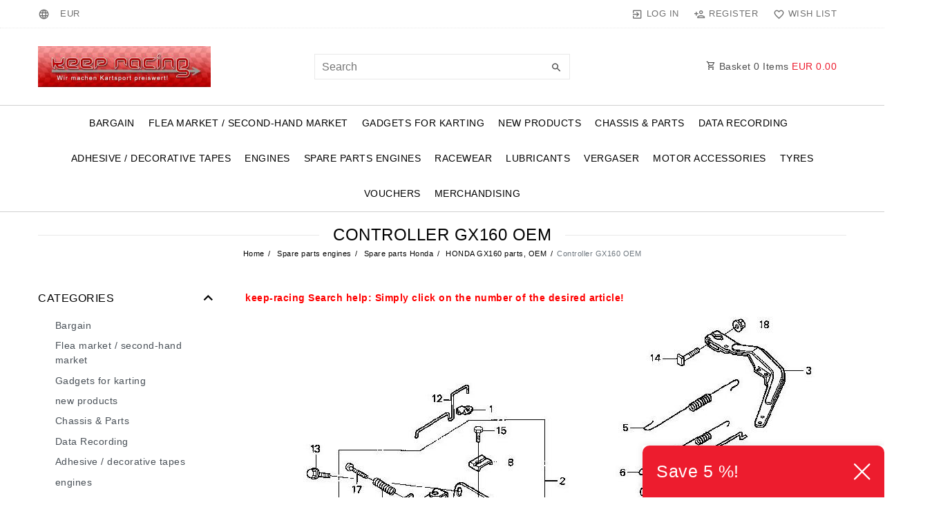

--- FILE ---
content_type: text/html; charset=UTF-8
request_url: https://www.keep-racing.de/en/motoren-ersatzteile/honda-parts/honda-gx160-oem/controller-gx160-en
body_size: 85045
content:






<!DOCTYPE html>

<html lang="en" data-framework="vue" prefix="og: http://ogp.me/ns#" class="icons-loading">

<head>
                        

    <script type="text/javascript">
    (function() {
        var _availableConsents = {"necessary.consent":[true,[],null],"necessary.session":[true,[],null],"necessary.csrf":[true,["XSRF-TOKEN"],null],"necessary.shopbooster_cookie":[true,["plenty_cache"],null],"tracking.emarketing":["false",[],"false"],"tracking.googleAnalytics":[true,["\/^_ga\/","_ga","_gid","_gat"],false],"tracking.Uptain":[false,["uptain"],false],"media.reCaptcha":[false,[],false],"paypal.paypal-cookies":[false,["X-PP-SILOVER","X-PP-L7","tsrc","paypalplus_session_v2"],true],"convenience.languageDetection":[null,[],null]};
        var _allowedCookies = ["plenty_cache","XSRF-TOKEN","\/^_ga\/","_ga","_gid","_gat","plenty-shop-cookie","PluginSetPreview","SID_PLENTY_ADMIN_18478","PreviewCookie"] || [];

        window.ConsentManager = (function() {
            var _consents = (function() {
                var _rawCookie = document.cookie.split(";").filter(function (cookie) {
                    return cookie.trim().indexOf("plenty-shop-cookie=") === 0;
                })[0];

                if (!!_rawCookie) {
                    try {
                        _rawCookie = decodeURIComponent(_rawCookie);
                    } catch (e) {
                        document.cookie = "plenty-shop-cookie= ; expires = Thu, 01 Jan 1970 00:00:00 GMT"
                        return null;
                    }

                    try {
                        return JSON.parse(
                            _rawCookie.trim().substr("plenty-shop-cookie=".length)
                        );
                    } catch (e) {
                        return null;
                    }
                }
                return null;
            })();

            Object.keys(_consents || {}).forEach(function(group) {
                if(typeof _consents[group] === 'object' && _consents[group] !== null)
                {
                    Object.keys(_consents[group] || {}).forEach(function(key) {
                        var groupKey = group + "." + key;
                        if(_consents[group][key] && _availableConsents[groupKey] && _availableConsents[groupKey][1].length) {
                            Array.prototype.push.apply(_allowedCookies, _availableConsents[groupKey][1]);
                        }
                    });
                }
            });

            if(!_consents) {
                Object.keys(_availableConsents || {})
                    .forEach(function(groupKey) {
                        if(_availableConsents[groupKey] && ( _availableConsents[groupKey][0] || _availableConsents[groupKey][2] )) {
                            Array.prototype.push.apply(_allowedCookies, _availableConsents[groupKey][1]);
                        }
                    });
            }

            var _setResponse = function(key, response) {
                _consents = _consents || {};
                if(typeof key === "object" && typeof response === "undefined") {
                    _consents = key;
                    document.dispatchEvent(new CustomEvent("consent-change", {
                        detail: {key: null, value: null, data: key}
                    }));
                    _enableScriptsOnConsent();
                } else {
                    var groupKey = key.split(".")[0];
                    var consentKey = key.split(".")[1];
                    _consents[groupKey] = _consents[groupKey] || {};
                    if(consentKey === "*") {
                        Object.keys(_availableConsents).forEach(function(aKey) {
                            if(aKey.split(".")[0] === groupKey) {
                                _consents[groupKey][aKey.split(".")[1]] = response;
                            }
                        });
                    } else {
                        _consents[groupKey][consentKey] = response;
                    }
                    document.dispatchEvent(new CustomEvent("consent-change", {
                        detail: {key: key, value: response, data: _consents}
                    }));
                    _enableScriptsOnConsent();
                }
                if(!_consents.hasOwnProperty('_id')) {
                    _consents['_id'] = "de26659b812f55ac2b3d3eb688950f923d025619";
                }

                Object.keys(_availableConsents).forEach(function(key) {
                    if((_availableConsents[key][1] || []).length > 0) {
                        if(_isConsented(key)) {
                            _availableConsents[key][1].forEach(function(cookie) {
                                if(_allowedCookies.indexOf(cookie) < 0) _allowedCookies.push(cookie);
                            });
                        } else {
                            _allowedCookies = _allowedCookies.filter(function(cookie) {
                                return _availableConsents[key][1].indexOf(cookie) < 0;
                            });
                        }
                    }
                });

                document.cookie = "plenty-shop-cookie=" + JSON.stringify(_consents) + "; path=/; expires=" + _expireDate() + "; secure";
            };
            var _hasResponse = function() {
                return _consents !== null;
            };

            var _expireDate = function() {
                var expireSeconds = 0;
                                    expireSeconds = 8640000;
                                const date = new Date();
                date.setSeconds(date.getSeconds() + expireSeconds);
                const offset = date.getTimezoneOffset() / 60;
                date.setHours(date.getHours() - offset)
                return date.toUTCString();
            }
            var _isConsented = function(key) {
                var groupKey = key.split(".")[0];
                var consentKey = key.split(".")[1];

                if (consentKey === "*") {
                    return Object.keys(_availableConsents).some(function (aKey) {
                        var aGroupKey = aKey.split(".")[0];
                        return aGroupKey === groupKey && _isConsented(aKey);
                    });
                } else {
                    if(!_hasResponse()) {
                        return _availableConsents[key][0] || _availableConsents[key][2];
                    }

                    if(_consents.hasOwnProperty(groupKey) && _consents[groupKey].hasOwnProperty(consentKey))
                    {
                        return !!_consents[groupKey][consentKey];
                    }
                    else {
                        if(!!_availableConsents[key])
                        {
                            return _availableConsents[key][0];
                        }

                        console.warn("Cookie has been blocked due to not being registered: " + key);
                        return false;
                    }
                }
            };
            var _getConsents = function() {
                var _result = {};
                Object.keys(_availableConsents).forEach(function(key) {
                    var groupKey = key.split(".")[0];
                    var consentKey = key.split(".")[1];
                    _result[groupKey] = _result[groupKey] || {};
                    if(consentKey !== "*") {
                        _result[groupKey][consentKey] = _isConsented(key);
                    }
                });
                return _result;
            };
            var _isNecessary = function(key) {
                return _availableConsents.hasOwnProperty(key) && _availableConsents[key][0];
            };
            var _enableScriptsOnConsent = function() {
                var elementsToEnable = document.querySelectorAll("script[data-cookie-consent]");
                Array.prototype.slice.call(elementsToEnable).forEach(function(el) {
                    if(el.dataset && el.dataset.cookieConsent && _isConsented(el.dataset.cookieConsent) && el.type !== "application/javascript") {
                        var newScript = document.createElement("script");
                        if(el.src) {
                            newScript.src = el.src;
                        } else {
                            newScript.textContent = el.textContent;
                        }
                        el.parentNode.replaceChild(newScript, el);
                    }
                });
            };
            window.addEventListener("load", _enableScriptsOnConsent);
                        // Cookie proxy
            (function() {
                var _data = {};
                var _splitCookieString = function(cookiesString) {

                    var _allCookies = cookiesString.split(";");
                    var regex = /[^=]+=[^;]*;?((?:expires|path|domain)=[^;]*;)*/gm;
                    var cookies = [];

                    _allCookies.forEach(function(cookie){
                        if(cookie.trim().indexOf("plenty-shop-cookie=") === 0) {
                            var cookieString = decodeURIComponent(cookiesString);
                            var match;
                            while((match = regex.exec(cookieString)) !== null) {
                                if(match.index === match.lastIndex) {
                                    regex.lastIndex++;
                                }
                                cookies.push(match[0]);
                            }
                        } else if(cookie.length) {
                            cookies.push(cookie);
                        }
                    });

                    return cookies;

                };
                var _parseCookies = function (cookiesString) {
                    return _splitCookieString(cookiesString).map(function(cookieString) {
                        return _parseCookie(cookieString);
                    });
                };
                var _parseCookie = function(cookieString) {
                    var cookie = {
                        name: null,
                        value: null,
                        params: {}
                    };
                    var match = /^([^=]+)=([^;]*);*((?:[^;]*;?)*)$/.exec(cookieString.trim());
                    if(match && match[1]) {
                        cookie.name = match[1];
                        cookie.value = match[2];

                        (match[3] || "").split(";").map(function(param) {
                            return /^([^=]+)=([^;]*);?$/.exec(param.trim());
                        }).filter(function(param) {
                            return !!param;
                        }).forEach(function(param) {
                            cookie.params[param[1]] = param[2];
                        });

                        if(cookie.params && !cookie.params.path) {
                            cookie.params.path = "/";
                        }
                    }

                    return cookie;
                };
                var _isAllowed = function(cookieName) {
                    return _allowedCookies.some(function(allowedCookie) {
                        var match = /^\/(.*)\/([gmiy]*)$/.exec(allowedCookie);
                        return (match && match[1] && (new RegExp(match[1], match[2])).test(cookieName))
                            || allowedCookie === cookieName;
                    });
                };
                var _set = function(cookieString) {
                    var cookie = _parseCookie(cookieString);
                                                                    var domainParts = (window.location.host || window.location.hostname).split(".");
                        if(domainParts[0] === "www") {
                            domainParts.shift();
                            cookie.domain = "." + domainParts.join(".");
                        } else {
                            cookie.domain = (window.location.host || window.location.hostname);
                        }
                                        if(cookie && cookie.name) {
                        if(_isAllowed(cookie.name)) {
                            var cookieValue = cookie.value || "";
                            _data[cookie.name] = cookieValue + Object.keys(cookie.params || {}).map(function(paramKey) {
                                                            var date = new Date(_expireDate());
                                if(paramKey === "expires" && (new Date(cookie.params[paramKey]).getTime()) > date.getTime()) {
                                    return "; expires=" + _expireDate();
                                }
                                                            return "; " + paramKey.trim() + "=" + cookie.params[paramKey].trim();
                            }).join("");
                        } else {
                            _data[cookie.name] = null;
                            console.warn("Cookie has been blocked due to privacy settings: " + cookie.name);
                        }
                        _update();
                    }
                };
                var _get = function() {
                    return Object.keys(_data).filter(function (key) {
                        return !!_data[key];
                    }).map(function (key) {
                        return key + "=" + (_data[key].split(";")[0]);
                    }).join("; ");
                };
                var _update = function() {
                    delete document.cookie;
                    var cookies = _parseCookies(document.cookie);
                    Object.keys(_data).forEach(function(key) {
                        if(!_data[key]) {
                            // unset cookie
                            var domains = (window.location.host || window.location.hostname).split(".");
                            while(domains.length > 1) {
                                document.cookie = key + "=; path=/; expires=Thu, 01 Jan 1970 00:00:01 GMT; domain="+domains.join(".");
                                document.cookie = key + "=; path=/; expires=Thu, 01 Jan 1970 00:00:01 GMT; domain=."+domains.join(".");
                                domains.shift();
                            }
                            document.cookie = key + "=; path=/; expires=Thu, 01 Jan 1970 00:00:01 GMT;";
                            delete _data[key];
                        } else {
                            var existingCookie = cookies.find(function(cookie) { return cookie.name === key; });
                            var parsedData = _parseCookie(key + "=" + _data[key]);
                            if(!existingCookie || existingCookie.value !== parsedData.value) {
                                document.cookie = key + "=" + _data[key];
                            } else {
                                // console.log('No changes to cookie: ' + key);
                            }
                        }
                    });

                    if(!document.__defineGetter__) {
                        Object.defineProperty(document, 'cookie', {
                            get: _get,
                            set: _set
                        });
                    } else {
                        document.__defineGetter__('cookie', _get);
                        document.__defineSetter__('cookie', _set);
                    }
                };

                _splitCookieString(document.cookie).forEach(function(cookie)
                {
                    _set(cookie);
                });

                _update();
            })();
            
            return {
                setResponse: _setResponse,
                hasResponse: _hasResponse,
                isConsented: _isConsented,
                getConsents: _getConsents,
                isNecessary: _isNecessary
            };
        })();
    })();
</script>


    
<meta charset="utf-8">
<meta http-equiv="X-UA-Compatible" content="IE=edge">
<meta name="viewport" content="width=device-width, initial-scale=1">
<meta name="generator" content="plentymarkets" />
<meta name="format-detection" content="telephone=no"> 
<link rel="icon" type="image/x-icon" href="/tpl/favicon_0.ico">



            <link rel="canonical" href="https://www.keep-racing.de/en/motoren-ersatzteile/honda-parts/honda-gx160-oem/controller-gx160-en">
    
                        <link rel="alternate" hreflang="x-default" href="https://www.keep-racing.de/motoren-ersatzteile/ersatzteile-honda/honda-gx160-oem/controller-gx160"/>
                    <link rel="alternate" hreflang="de" href="https://www.keep-racing.de/motoren-ersatzteile/ersatzteile-honda/honda-gx160-oem/controller-gx160"/>
                    <link rel="alternate" hreflang="en" href="https://www.keep-racing.de/en/motoren-ersatzteile/honda-parts/honda-gx160-oem/controller-gx160-en"/>
                    <link rel="alternate" hreflang="fr" href="https://www.keep-racing.de/fr/motoren-ersatzteile/pi-ces-honda/pieces-honda-gx160-oem/controller-gx160-fr"/>
            
<style data-font="Custom-Font">
    
                
        .icons-loading .fa { visibility: hidden !important; }
</style>

<link rel="preload" href="https://cdn03.plentymarkets.com/1cpiae8dlyot/plugin/78/ceres/css/ceres-icons.css" as="style" onload="this.onload=null;this.rel='stylesheet';">
<noscript><link rel="stylesheet" href="https://cdn03.plentymarkets.com/1cpiae8dlyot/plugin/78/ceres/css/ceres-icons.css"></noscript>


<link rel="preload" as="style" href="https://cdn03.plentymarkets.com/1cpiae8dlyot/plugin/78/ceres/css/ceres-base.css?v=115687a5e09e6cd143caa08352cb2ca1a3dd6f6f">
    <link rel="stylesheet" href="https://cdn03.plentymarkets.com/1cpiae8dlyot/plugin/78/ceres/css/ceres-base.css?v=115687a5e09e6cd143caa08352cb2ca1a3dd6f6f">


<script type="application/javascript">
    /*! loadCSS. [c]2017 Filament Group, Inc. MIT License */
    /* This file is meant as a standalone workflow for
    - testing support for link[rel=preload]
    - enabling async CSS loading in browsers that do not support rel=preload
    - applying rel preload css once loaded, whether supported or not.
    */
    (function( w ){
        "use strict";
        // rel=preload support test
        if( !w.loadCSS ){
            w.loadCSS = function(){};
        }
        // define on the loadCSS obj
        var rp = loadCSS.relpreload = {};
        // rel=preload feature support test
        // runs once and returns a function for compat purposes
        rp.support = (function(){
            var ret;
            try {
                ret = w.document.createElement( "link" ).relList.supports( "preload" );
            } catch (e) {
                ret = false;
            }
            return function(){
                return ret;
            };
        })();

        // if preload isn't supported, get an asynchronous load by using a non-matching media attribute
        // then change that media back to its intended value on load
        rp.bindMediaToggle = function( link ){
            // remember existing media attr for ultimate state, or default to 'all'
            var finalMedia = link.media || "all";

            function enableStylesheet(){
                // unbind listeners
                if( link.addEventListener ){
                    link.removeEventListener( "load", enableStylesheet );
                } else if( link.attachEvent ){
                    link.detachEvent( "onload", enableStylesheet );
                }
                link.setAttribute( "onload", null );
                link.media = finalMedia;
            }

            // bind load handlers to enable media
            if( link.addEventListener ){
                link.addEventListener( "load", enableStylesheet );
            } else if( link.attachEvent ){
                link.attachEvent( "onload", enableStylesheet );
            }

            // Set rel and non-applicable media type to start an async request
            // note: timeout allows this to happen async to let rendering continue in IE
            setTimeout(function(){
                link.rel = "stylesheet";
                link.media = "only x";
            });
            // also enable media after 3 seconds,
            // which will catch very old browsers (android 2.x, old firefox) that don't support onload on link
            setTimeout( enableStylesheet, 3000 );
        };

        // loop through link elements in DOM
        rp.poly = function(){
            // double check this to prevent external calls from running
            if( rp.support() ){
                return;
            }
            var links = w.document.getElementsByTagName( "link" );
            for( var i = 0; i < links.length; i++ ){
                var link = links[ i ];
                // qualify links to those with rel=preload and as=style attrs
                if( link.rel === "preload" && link.getAttribute( "as" ) === "style" && !link.getAttribute( "data-loadcss" ) ){
                    // prevent rerunning on link
                    link.setAttribute( "data-loadcss", true );
                    // bind listeners to toggle media back
                    rp.bindMediaToggle( link );
                }
            }
        };

        // if unsupported, run the polyfill
        if( !rp.support() ){
            // run once at least
            rp.poly();

            // rerun poly on an interval until onload
            var run = w.setInterval( rp.poly, 500 );
            if( w.addEventListener ){
                w.addEventListener( "load", function(){
                    rp.poly();
                    w.clearInterval( run );
                } );
            } else if( w.attachEvent ){
                w.attachEvent( "onload", function(){
                    rp.poly();
                    w.clearInterval( run );
                } );
            }
        }


        // commonjs
        if( typeof exports !== "undefined" ){
            exports.loadCSS = loadCSS;
        }
        else {
            w.loadCSS = loadCSS;
        }
    }( typeof global !== "undefined" ? global : this ) );

    (function() {
        var checkIconFont = function() {
            if(!document.fonts || document.fonts.check("1em FontAwesome")) {
                document.documentElement.classList.remove('icons-loading');
            }
        };

        if(document.fonts) {
            document.fonts.addEventListener("loadingdone", checkIconFont);
            window.addEventListener("load", checkIconFont);
        }
        checkIconFont();
    })();
</script>

                    

<!-- Extend the existing style with a template -->
                            <script type="text/plain" data-cookie-consent="tracking.googleAnalytics" async src="https://www.googletagmanager.com/gtag/js?id=G-NEEFRV9S47"></script>
<script type="text/plain" data-cookie-consent="tracking.googleAnalytics">
    window.dataLayer = window.dataLayer || [];
    function gtag(){dataLayer.push(arguments);}

    gtag('consent', 'default', {
      'ad_storage': 'granted',
      'ad_user_data': 'granted',
      'ad_personalization': 'granted',
      'analytics_storage': 'granted'
    });

    gtag('js', new Date());

    gtag('config', 'G-NEEFRV9S47');

                gtag('set', 'anonymizeIp', true);
    </script>

            



            
    
              

    
    
    
    
    

                                            


<meta name="robots" content="ALL">
<meta property="og:title" content="Controller GX160 OEM | keep racing"/>
<meta property="og:type" content="article"/>
<meta property="og:url" content="https://www.keep-racing.de/en/motoren-ersatzteile/honda-parts/honda-gx160-oem/controller-gx160-en"/>
<meta property="og:image" content="https://cdn01.plentymarkets.com/avw8j9fg70hi/frontend/plentyShop_LTS/plentyShop-lts-logo.svg"/>
<meta property="thumbnail" content="https://cdn01.plentymarkets.com/avw8j9fg70hi/frontend/plentyShop_LTS/plentyShop-lts-logo.svg"/>

<script type="application/ld+json">
{
    "@context": "http://schema.org",
    "@type": "WebSite",
    "url": "https://www.keep-racing.de/en/motoren-ersatzteile/honda-parts/honda-gx160-oem/controller-gx160-en"
    }
</script>

<title>Controller GX160 OEM | keep racing</title>
    
            <!-- emarketing start -->

<meta name="google-site-verification" content="IM7xrsRxTx5TCAiFGHV6wd679IVTRnQh6X-1PCk7Gqo" />

<!-- Global site tag (gtag.js) - Google Ads: 1056631136 -->
<script type="text/plain" data-cookie-consent="tracking.emarketing" async src="https://www.googletagmanager.com/gtag/js?id=AW-1056631136"></script>
<script type="text/plain" data-cookie-consent="tracking.emarketing">
  window.dataLayer = window.dataLayer || [];
  function gtag(){dataLayer.push(arguments);}
  gtag('consent', 'update', {
                'ad_user_data': 'granted',
                'ad_personalization': 'granted',
                'ad_storage': 'granted'
            });
gtag('js', new Date());

  gtag('config', 'AW-1056631136');
</script>




<!-- emarketing end -->
            <style>
    #paypal_loading_screen {
        display: none;
        position: fixed;
        z-index: 2147483640;
        top: 0;
        left: 0;
        width: 100%;
        height: 100%;
        overflow: hidden;

        transform: translate3d(0, 0, 0);

        background-color: black;
        background-color: rgba(0, 0, 0, 0.8);
        background: radial-gradient(ellipse closest-corner, rgba(0,0,0,0.6) 1%, rgba(0,0,0,0.8) 100%);

        color: #fff;
    }

    #paypal_loading_screen .paypal-checkout-modal {
        font-family: "HelveticaNeue", "HelveticaNeue-Light", "Helvetica Neue Light", helvetica, arial, sans-serif;
        font-size: 14px;
        text-align: center;

        box-sizing: border-box;
        max-width: 350px;
        top: 50%;
        left: 50%;
        position: absolute;
        transform: translateX(-50%) translateY(-50%);
        cursor: pointer;
        text-align: center;
    }

    #paypal_loading_screen.paypal-overlay-loading .paypal-checkout-message, #paypal_loading_screen.paypal-overlay-loading .paypal-checkout-continue {
        display: none;
    }

    .paypal-checkout-loader {
        display: none;
    }

    #paypal_loading_screen.paypal-overlay-loading .paypal-checkout-loader {
        display: block;
    }

    #paypal_loading_screen .paypal-checkout-modal .paypal-checkout-logo {
        cursor: pointer;
        margin-bottom: 30px;
        display: inline-block;
    }

    #paypal_loading_screen .paypal-checkout-modal .paypal-checkout-logo img {
        height: 36px;
    }

    #paypal_loading_screen .paypal-checkout-modal .paypal-checkout-logo img.paypal-checkout-logo-pp {
        margin-right: 10px;
    }

    #paypal_loading_screen .paypal-checkout-modal .paypal-checkout-message {
        font-size: 15px;
        line-height: 1.5;
        padding: 10px 0;
    }

    #paypal_loading_screen.paypal-overlay-context-iframe .paypal-checkout-message, #paypal_loading_screen.paypal-overlay-context-iframe .paypal-checkout-continue {
        display: none;
    }

    .paypal-spinner {
        height: 30px;
        width: 30px;
        display: inline-block;
        box-sizing: content-box;
        opacity: 1;
        filter: alpha(opacity=100);
        animation: rotation .7s infinite linear;
        border-left: 8px solid rgba(0, 0, 0, .2);
        border-right: 8px solid rgba(0, 0, 0, .2);
        border-bottom: 8px solid rgba(0, 0, 0, .2);
        border-top: 8px solid #fff;
        border-radius: 100%
    }

    .paypalSmartButtons div {
        margin-left: 10px;
        margin-right: 10px;
    }
</style>            <link rel="stylesheet" href="https://cdn03.plentymarkets.com/1cpiae8dlyot/plugin/78/legend/css/legend.css?v=115687a5e09e6cd143caa08352cb2ca1a3dd6f6f">

<style>
    #mainNavbarCollapsable ul.mainmenu>li>a {
font-family: 'Roboto', sans-serif;
padding: 15px 7px;

}

.widget-caption h2, .widget-title-bar h1 {
    font-family: 'Roboto', sans-serif;
position: relative;
    display: inline-block !important;
    padding: 0 20px;
    background: #fff;
    color: #000;
    z-index: 1;
    font-size: 1.7rem !important;
}

.footer .social-icons>a {
 line-height: 41px;
background-color: #141414;
 }
/* PayPal Buttons */
.paypalSmartButtons {
    margin: 0;
    padding-left: 0;
    padding-right: 0;
}
.paypalSmartButtons > .paypal-buttons{
    margin:0;
}
/* GPSR */
.single.page-content > .row > .col-12.my-5 {
    margin-bottom: 0 !important;
}
.single.page-content > .row > .col-12.my-5 > .my-5{
    margin-bottom: 1rem !important;
}
.gpsr-root {
    text-align: left;
    margin-bottom: 3rem;
}
</style>

<script>
  setInterval(function () {
    const buttonEl = document.querySelector("#contact-form button[type=submit]:not(.btn-send-contact-form)");
    if (buttonEl) {
      buttonEl.classList.add("btn-send-contact-form");
    }
  }, 500);
</script>














    
    
    

            <link rel="stylesheet" href="https://cdn03.plentymarkets.com/1cpiae8dlyot/plugin/78/keepracing/css/main.css">    
        </head>

<body class="page-category-item page-category category-632 ">

                    

<script>
    if('ontouchstart' in document.documentElement)
    {
        document.body.classList.add("touch");
    }
    else
    {
        document.body.classList.add("no-touch");
    }
</script>

<div id="vue-app" data-server-rendered="true" class="app"><div template="#vue-notifications" class="notification-wrapper"></div> <header id="page-header" class="sticky-top"><div class="container-max"><div class="row flex-row-reverse position-relative"><div id="page-header-parent" data-header-offset class="col-12 header-container"><div class="top-bar header-fw unfixed"><div class="container-max px-0 pr-lg-3"><div class="row mx-0 flex-row-reverse position-relative"><div class="top-bar-items col-12 d-flex align-items-center"><ul id="controlsListLeft" class="controls-list list-inline"><li class="list-inline-item dropdown control-languages"><a data-toggle="collapse" href="#countrySettings" aria-expanded="false" aria-controls="countrySettings" data-parent="#controlsList" aria-label="Country" class="nav-link"><span aria-hidden="true" class="pl-material pl-baseline-language"></span></a></li> <li class="list-inline-item dropdown control-languages"><a data-toggle="collapse" href="#currencySelect" aria-expanded="false" aria-controls="currencySelect" data-parent="#controlsList" aria-label="Currency" class="nav-link"><span>EUR</span></a></li></ul> <ul id="controlsList" class="controls-list list-inline"><li class="list-inline-item control-user"><!----></li> <li class="list-inline-item control-wish-list"><a href="/en/wish-list" rel="nofollow" aria-label="Wish list" class="nav-link"><span aria-hidden="true" class="pl-material pl-outline-favorite_border"></span> <span class="d-none d-sm-inline">Wish list</span></a></li></ul> <ul id="controlsListRight" class="controls-list d-lg-none list-inline text-right"><li class="list-inline-item control-basket"><a href="#" class="toggle-basket-preview"><span aria-hidden="true" class="pl-material pl-outline-shopping_cart"></span> <span class="badge">0,00 EUR</span></a></li></ul></div></div></div> <div class="container-max px-0 px-lg-3"><div class="row mx-0 flex-row-reverse"><div id="currencySelect" class="cmp cmp-currency-select collapse"><div class="container-max"><div class="row py-3"><div class="currency-list col-12"><div class="list-title"><strong>Currency</strong> <hr></div> <ul class="row text-center text-sm-left"><li class="col-2 px-0"><a href="?currency=AED" rel="nofollow" class="nav-link">
                                                                                                    AED <br class="d-block d-sm-none">(AED)
                                                                                            </a></li> <li class="col-2 px-0"><a href="?currency=ANG" rel="nofollow" class="nav-link">
                                                                                                    ANG <br class="d-block d-sm-none">(ANG)
                                                                                            </a></li> <li class="col-2 px-0"><a href="?currency=ARS" rel="nofollow" class="nav-link">
                                                                                                    ARS <br class="d-block d-sm-none">(ARS)
                                                                                            </a></li> <li class="col-2 px-0"><a href="?currency=AUD" rel="nofollow" class="nav-link">
                                                                                                    AUD <br class="d-block d-sm-none">(A$)
                                                                                            </a></li> <li class="col-2 px-0"><a href="?currency=BGN" rel="nofollow" class="nav-link">
                                                                                                    BGN <br class="d-block d-sm-none">(BGN)
                                                                                            </a></li> <li class="col-2 px-0"><a href="?currency=BHD" rel="nofollow" class="nav-link">
                                                                                                    BHD <br class="d-block d-sm-none">(BHD)
                                                                                            </a></li> <li class="col-2 px-0"><a href="?currency=BRL" rel="nofollow" class="nav-link">
                                                                                                    BRL <br class="d-block d-sm-none">(R$)
                                                                                            </a></li> <li class="col-2 px-0"><a href="?currency=CAD" rel="nofollow" class="nav-link">
                                                                                                    CAD <br class="d-block d-sm-none">(CA$)
                                                                                            </a></li> <li class="col-2 px-0"><a href="?currency=CHF" rel="nofollow" class="nav-link">
                                                                                                    CHF <br class="d-block d-sm-none">(CHF)
                                                                                            </a></li> <li class="col-2 px-0"><a href="?currency=CNY" rel="nofollow" class="nav-link">
                                                                                                    CNY <br class="d-block d-sm-none">(CN¥)
                                                                                            </a></li> <li class="col-2 px-0"><a href="?currency=CZK" rel="nofollow" class="nav-link">
                                                                                                    CZK <br class="d-block d-sm-none">(CZK)
                                                                                            </a></li> <li class="col-2 px-0"><a href="?currency=DKK" rel="nofollow" class="nav-link">
                                                                                                    DKK <br class="d-block d-sm-none">(DKK)
                                                                                            </a></li> <li class="col-2 px-0 active"><a href="?currency=EUR" rel="nofollow" class="nav-link">
                                                                                                    EUR <br class="d-block d-sm-none">(€)
                                                                                            </a></li> <li class="col-2 px-0"><a href="?currency=GBP" rel="nofollow" class="nav-link">
                                                                                                    GBP <br class="d-block d-sm-none">(£)
                                                                                            </a></li> <li class="col-2 px-0"><a href="?currency=HKD" rel="nofollow" class="nav-link">
                                                                                                    HKD <br class="d-block d-sm-none">(HK$)
                                                                                            </a></li> <li class="col-2 px-0"><a href="?currency=HRK" rel="nofollow" class="nav-link">
                                                                                                    HRK <br class="d-block d-sm-none">(HRK)
                                                                                            </a></li> <li class="col-2 px-0"><a href="?currency=HUF" rel="nofollow" class="nav-link">
                                                                                                    HUF <br class="d-block d-sm-none">(HUF)
                                                                                            </a></li> <li class="col-2 px-0"><a href="?currency=IDR" rel="nofollow" class="nav-link">
                                                                                                    IDR <br class="d-block d-sm-none">(IDR)
                                                                                            </a></li> <li class="col-2 px-0"><a href="?currency=INR" rel="nofollow" class="nav-link">
                                                                                                    INR <br class="d-block d-sm-none">(₹)
                                                                                            </a></li> <li class="col-2 px-0"><a href="?currency=JPY" rel="nofollow" class="nav-link">
                                                                                                    JPY <br class="d-block d-sm-none">(JP¥)
                                                                                            </a></li> <li class="col-2 px-0"><a href="?currency=KES" rel="nofollow" class="nav-link">
                                                                                                    KES <br class="d-block d-sm-none">(KES)
                                                                                            </a></li> <li class="col-2 px-0"><a href="?currency=MXN" rel="nofollow" class="nav-link">
                                                                                                    MXN <br class="d-block d-sm-none">(MX$)
                                                                                            </a></li> <li class="col-2 px-0"><a href="?currency=MYR" rel="nofollow" class="nav-link">
                                                                                                    MYR <br class="d-block d-sm-none">(MYR)
                                                                                            </a></li> <li class="col-2 px-0"><a href="?currency=NOK" rel="nofollow" class="nav-link">
                                                                                                    NOK <br class="d-block d-sm-none">(NOK)
                                                                                            </a></li> <li class="col-2 px-0"><a href="?currency=NZD" rel="nofollow" class="nav-link">
                                                                                                    NZD <br class="d-block d-sm-none">(NZ$)
                                                                                            </a></li> <li class="col-2 px-0"><a href="?currency=PHP" rel="nofollow" class="nav-link">
                                                                                                    PHP <br class="d-block d-sm-none">(PHP)
                                                                                            </a></li> <li class="col-2 px-0"><a href="?currency=PLN" rel="nofollow" class="nav-link">
                                                                                                    PLN <br class="d-block d-sm-none">(PLN)
                                                                                            </a></li> <li class="col-2 px-0"><a href="?currency=QAR" rel="nofollow" class="nav-link">
                                                                                                    QAR <br class="d-block d-sm-none">(QAR)
                                                                                            </a></li> <li class="col-2 px-0"><a href="?currency=RON" rel="nofollow" class="nav-link">
                                                                                                    RON <br class="d-block d-sm-none">(RON)
                                                                                            </a></li> <li class="col-2 px-0"><a href="?currency=RUB" rel="nofollow" class="nav-link">
                                                                                                    RUB <br class="d-block d-sm-none">(RUB)
                                                                                            </a></li> <li class="col-2 px-0"><a href="?currency=SEK" rel="nofollow" class="nav-link">
                                                                                                    SEK <br class="d-block d-sm-none">(SEK)
                                                                                            </a></li> <li class="col-2 px-0"><a href="?currency=SGD" rel="nofollow" class="nav-link">
                                                                                                    SGD <br class="d-block d-sm-none">(SGD)
                                                                                            </a></li> <li class="col-2 px-0"><a href="?currency=THB" rel="nofollow" class="nav-link">
                                                                                                    THB <br class="d-block d-sm-none">(THB)
                                                                                            </a></li> <li class="col-2 px-0"><a href="?currency=TRY" rel="nofollow" class="nav-link">
                                                                                                    TRY <br class="d-block d-sm-none">(TRY)
                                                                                            </a></li> <li class="col-2 px-0"><a href="?currency=TWD" rel="nofollow" class="nav-link">
                                                                                                    TWD <br class="d-block d-sm-none">(NT$)
                                                                                            </a></li> <li class="col-2 px-0"><a href="?currency=UAH" rel="nofollow" class="nav-link">
                                                                                                    UAH <br class="d-block d-sm-none">(UAH)
                                                                                            </a></li> <li class="col-2 px-0"><a href="?currency=USD" rel="nofollow" class="nav-link">
                                                                                                    USD <br class="d-block d-sm-none">(US$)
                                                                                            </a></li> <li class="col-2 px-0"><a href="?currency=VND" rel="nofollow" class="nav-link">
                                                                                                    VND <br class="d-block d-sm-none">(₫)
                                                                                            </a></li> <li class="col-2 px-0"><a href="?currency=XCD" rel="nofollow" class="nav-link">
                                                                                                    XCD <br class="d-block d-sm-none">(EC$)
                                                                                            </a></li> <li class="col-2 px-0"><a href="?currency=ZAR" rel="nofollow" class="nav-link">
                                                                                                    ZAR <br class="d-block d-sm-none">(ZAR)
                                                                                            </a></li></ul></div></div></div></div> <div id="countrySettings" class="cmp cmp-country-settings collapse"><div class="container-max"><div class="row py-3"><div class="col-12 col-lg-6"><div class="language-settings"><div class="list-title"><strong>Language</strong> <hr></div> <ul class="row"><li class="col-6 col-sm-4 px-0"><a href="https://www.keep-racing.de/motoren-ersatzteile/ersatzteile-honda/honda-gx160-oem/controller-gx160" data-update-url class="nav-link"><i aria-hidden="true" class="flag-icon flag-icon-de"></i>
                                                        German
                                                    </a></li> <li class="col-6 col-sm-4 px-0 active"><a href="https://www.keep-racing.de/en/motoren-ersatzteile/honda-parts/honda-gx160-oem/controller-gx160-en" data-update-url class="nav-link"><i aria-hidden="true" class="flag-icon flag-icon-en"></i>
                                                        English
                                                    </a></li> <li class="col-6 col-sm-4 px-0"><a href="https://www.keep-racing.de/fr/motoren-ersatzteile/pi-ces-honda/pieces-honda-gx160-oem/controller-gx160-fr" data-update-url class="nav-link"><i aria-hidden="true" class="flag-icon flag-icon-fr"></i>
                                                        French
                                                    </a></li></ul></div></div> <div class="col-12 col-lg-6"><div class="shipping-settings"><div class="list-title"><strong>Country of delivery</strong> <hr></div> <ul class="row"><li class="col-6 col-sm-4 px-0"><a data-toggle="collapse" href="#countrySettings" data-boundary="window" data-title="Please change your address in order to change the country of delivery." aria-label="Please change your address in order to change the country of delivery." class="nav-link"><i aria-hidden="true" class="flag-icon flag-icon-ar"></i>
            Argentina
        </a></li><li class="col-6 col-sm-4 px-0"><a data-toggle="collapse" href="#countrySettings" data-boundary="window" data-title="Please change your address in order to change the country of delivery." aria-label="Please change your address in order to change the country of delivery." class="nav-link"><i aria-hidden="true" class="flag-icon flag-icon-au"></i>
            Australia
        </a></li><li class="col-6 col-sm-4 px-0"><a data-toggle="collapse" href="#countrySettings" data-boundary="window" data-title="Please change your address in order to change the country of delivery." aria-label="Please change your address in order to change the country of delivery." class="nav-link"><i aria-hidden="true" class="flag-icon flag-icon-at"></i>
            Austria
        </a></li><li class="col-6 col-sm-4 px-0"><a data-toggle="collapse" href="#countrySettings" data-boundary="window" data-title="Please change your address in order to change the country of delivery." aria-label="Please change your address in order to change the country of delivery." class="nav-link"><i aria-hidden="true" class="flag-icon flag-icon-bb"></i>
            Barbados
        </a></li><li class="col-6 col-sm-4 px-0"><a data-toggle="collapse" href="#countrySettings" data-boundary="window" data-title="Please change your address in order to change the country of delivery." aria-label="Please change your address in order to change the country of delivery." class="nav-link"><i aria-hidden="true" class="flag-icon flag-icon-be"></i>
            Belgium
        </a></li><li class="col-6 col-sm-4 px-0"><a data-toggle="collapse" href="#countrySettings" data-boundary="window" data-title="Please change your address in order to change the country of delivery." aria-label="Please change your address in order to change the country of delivery." class="nav-link"><i aria-hidden="true" class="flag-icon flag-icon-ba"></i>
            Bosnia and Herzegovina
        </a></li><li class="col-6 col-sm-4 px-0"><a data-toggle="collapse" href="#countrySettings" data-boundary="window" data-title="Please change your address in order to change the country of delivery." aria-label="Please change your address in order to change the country of delivery." class="nav-link"><i aria-hidden="true" class="flag-icon flag-icon-bg"></i>
            Bulgaria
        </a></li><li class="col-6 col-sm-4 px-0"><a data-toggle="collapse" href="#countrySettings" data-boundary="window" data-title="Please change your address in order to change the country of delivery." aria-label="Please change your address in order to change the country of delivery." class="nav-link"><i aria-hidden="true" class="flag-icon flag-icon-ca"></i>
            Canada
        </a></li><li class="col-6 col-sm-4 px-0"><a data-toggle="collapse" href="#countrySettings" data-boundary="window" data-title="Please change your address in order to change the country of delivery." aria-label="Please change your address in order to change the country of delivery." class="nav-link"><i aria-hidden="true" class="flag-icon flag-icon-ic"></i>
            Canary Islands
        </a></li><li class="col-6 col-sm-4 px-0"><a data-toggle="collapse" href="#countrySettings" data-boundary="window" data-title="Please change your address in order to change the country of delivery." aria-label="Please change your address in order to change the country of delivery." class="nav-link"><i aria-hidden="true" class="flag-icon flag-icon-cl"></i>
            Chile
        </a></li><li class="col-6 col-sm-4 px-0"><a data-toggle="collapse" href="#countrySettings" data-boundary="window" data-title="Please change your address in order to change the country of delivery." aria-label="Please change your address in order to change the country of delivery." class="nav-link"><i aria-hidden="true" class="flag-icon flag-icon-cn"></i>
            China
        </a></li><li class="col-6 col-sm-4 px-0"><a data-toggle="collapse" href="#countrySettings" data-boundary="window" data-title="Please change your address in order to change the country of delivery." aria-label="Please change your address in order to change the country of delivery." class="nav-link"><i aria-hidden="true" class="flag-icon flag-icon-hr"></i>
            Croatia
        </a></li><li class="col-6 col-sm-4 px-0"><a data-toggle="collapse" href="#countrySettings" data-boundary="window" data-title="Please change your address in order to change the country of delivery." aria-label="Please change your address in order to change the country of delivery." class="nav-link"><i aria-hidden="true" class="flag-icon flag-icon-cy"></i>
            Cyprus
        </a></li><li class="col-6 col-sm-4 px-0"><a data-toggle="collapse" href="#countrySettings" data-boundary="window" data-title="Please change your address in order to change the country of delivery." aria-label="Please change your address in order to change the country of delivery." class="nav-link"><i aria-hidden="true" class="flag-icon flag-icon-cz"></i>
            Czech Republic
        </a></li><li class="col-6 col-sm-4 px-0"><a data-toggle="collapse" href="#countrySettings" data-boundary="window" data-title="Please change your address in order to change the country of delivery." aria-label="Please change your address in order to change the country of delivery." class="nav-link"><i aria-hidden="true" class="flag-icon flag-icon-kp"></i>
            Democratic People's Republic of Korea
        </a></li><li class="col-6 col-sm-4 px-0"><a data-toggle="collapse" href="#countrySettings" data-boundary="window" data-title="Please change your address in order to change the country of delivery." aria-label="Please change your address in order to change the country of delivery." class="nav-link"><i aria-hidden="true" class="flag-icon flag-icon-dk"></i>
            Denmark
        </a></li><li class="col-6 col-sm-4 px-0"><a data-toggle="collapse" href="#countrySettings" data-boundary="window" data-title="Please change your address in order to change the country of delivery." aria-label="Please change your address in order to change the country of delivery." class="nav-link"><i aria-hidden="true" class="flag-icon flag-icon-ee"></i>
            Estonia
        </a></li><li class="col-6 col-sm-4 px-0"><a data-toggle="collapse" href="#countrySettings" data-boundary="window" data-title="Please change your address in order to change the country of delivery." aria-label="Please change your address in order to change the country of delivery." class="nav-link"><i aria-hidden="true" class="flag-icon flag-icon-fi"></i>
            Finland
        </a></li><li class="col-6 col-sm-4 px-0"><a data-toggle="collapse" href="#countrySettings" data-boundary="window" data-title="Please change your address in order to change the country of delivery." aria-label="Please change your address in order to change the country of delivery." class="nav-link"><i aria-hidden="true" class="flag-icon flag-icon-fr"></i>
            France
        </a></li><li class="col-6 col-sm-4 px-0"><a data-toggle="collapse" href="#countrySettings" data-boundary="window" data-title="Please change your address in order to change the country of delivery." aria-label="Please change your address in order to change the country of delivery." class="nav-link"><i aria-hidden="true" class="flag-icon flag-icon-de"></i>
            Germany
        </a></li><li class="col-6 col-sm-4 px-0"><a data-toggle="collapse" href="#countrySettings" data-boundary="window" data-title="Please change your address in order to change the country of delivery." aria-label="Please change your address in order to change the country of delivery." class="nav-link"><i aria-hidden="true" class="flag-icon flag-icon-gr"></i>
            Greece
        </a></li><li class="col-6 col-sm-4 px-0"><a data-toggle="collapse" href="#countrySettings" data-boundary="window" data-title="Please change your address in order to change the country of delivery." aria-label="Please change your address in order to change the country of delivery." class="nav-link"><i aria-hidden="true" class="flag-icon flag-icon-gr"></i>
            Greece, Islands
        </a></li><li class="col-6 col-sm-4 px-0"><a data-toggle="collapse" href="#countrySettings" data-boundary="window" data-title="Please change your address in order to change the country of delivery." aria-label="Please change your address in order to change the country of delivery." class="nav-link"><i aria-hidden="true" class="flag-icon flag-icon-gg"></i>
            Guernsey
        </a></li><li class="col-6 col-sm-4 px-0"><a data-toggle="collapse" href="#countrySettings" data-boundary="window" data-title="Please change your address in order to change the country of delivery." aria-label="Please change your address in order to change the country of delivery." class="nav-link"><i aria-hidden="true" class="flag-icon flag-icon-hu"></i>
            Hungary
        </a></li><li class="col-6 col-sm-4 px-0"><a data-toggle="collapse" href="#countrySettings" data-boundary="window" data-title="Please change your address in order to change the country of delivery." aria-label="Please change your address in order to change the country of delivery." class="nav-link"><i aria-hidden="true" class="flag-icon flag-icon-is"></i>
            Iceland
        </a></li><li class="col-6 col-sm-4 px-0"><a data-toggle="collapse" href="#countrySettings" data-boundary="window" data-title="Please change your address in order to change the country of delivery." aria-label="Please change your address in order to change the country of delivery." class="nav-link"><i aria-hidden="true" class="flag-icon flag-icon-ie"></i>
            Ireland
        </a></li><li class="col-6 col-sm-4 px-0"><a data-toggle="collapse" href="#countrySettings" data-boundary="window" data-title="Please change your address in order to change the country of delivery." aria-label="Please change your address in order to change the country of delivery." class="nav-link"><i aria-hidden="true" class="flag-icon flag-icon-im"></i>
            Isle Of Man
        </a></li><li class="col-6 col-sm-4 px-0"><a data-toggle="collapse" href="#countrySettings" data-boundary="window" data-title="Please change your address in order to change the country of delivery." aria-label="Please change your address in order to change the country of delivery." class="nav-link"><i aria-hidden="true" class="flag-icon flag-icon-it"></i>
            Italy
        </a></li><li class="col-6 col-sm-4 px-0"><a data-toggle="collapse" href="#countrySettings" data-boundary="window" data-title="Please change your address in order to change the country of delivery." aria-label="Please change your address in order to change the country of delivery." class="nav-link"><i aria-hidden="true" class="flag-icon flag-icon-jp"></i>
            Japan
        </a></li><li class="col-6 col-sm-4 px-0"><a data-toggle="collapse" href="#countrySettings" data-boundary="window" data-title="Please change your address in order to change the country of delivery." aria-label="Please change your address in order to change the country of delivery." class="nav-link"><i aria-hidden="true" class="flag-icon flag-icon-kg"></i>
            Kyrgyzstan
        </a></li><li class="col-6 col-sm-4 px-0"><a data-toggle="collapse" href="#countrySettings" data-boundary="window" data-title="Please change your address in order to change the country of delivery." aria-label="Please change your address in order to change the country of delivery." class="nav-link"><i aria-hidden="true" class="flag-icon flag-icon-lv"></i>
            Latvia
        </a></li><li class="col-6 col-sm-4 px-0"><a data-toggle="collapse" href="#countrySettings" data-boundary="window" data-title="Please change your address in order to change the country of delivery." aria-label="Please change your address in order to change the country of delivery." class="nav-link"><i aria-hidden="true" class="flag-icon flag-icon-li"></i>
            Liechtenstein
        </a></li><li class="col-6 col-sm-4 px-0"><a data-toggle="collapse" href="#countrySettings" data-boundary="window" data-title="Please change your address in order to change the country of delivery." aria-label="Please change your address in order to change the country of delivery." class="nav-link"><i aria-hidden="true" class="flag-icon flag-icon-lt"></i>
            Lithuania
        </a></li><li class="col-6 col-sm-4 px-0"><a data-toggle="collapse" href="#countrySettings" data-boundary="window" data-title="Please change your address in order to change the country of delivery." aria-label="Please change your address in order to change the country of delivery." class="nav-link"><i aria-hidden="true" class="flag-icon flag-icon-lu"></i>
            Luxembourg
        </a></li><li class="col-6 col-sm-4 px-0"><a data-toggle="collapse" href="#countrySettings" data-boundary="window" data-title="Please change your address in order to change the country of delivery." aria-label="Please change your address in order to change the country of delivery." class="nav-link"><i aria-hidden="true" class="flag-icon flag-icon-my"></i>
            Malaysia
        </a></li><li class="col-6 col-sm-4 px-0"><a data-toggle="collapse" href="#countrySettings" data-boundary="window" data-title="Please change your address in order to change the country of delivery." aria-label="Please change your address in order to change the country of delivery." class="nav-link"><i aria-hidden="true" class="flag-icon flag-icon-mt"></i>
            Malta
        </a></li><li class="col-6 col-sm-4 px-0"><a data-toggle="collapse" href="#countrySettings" data-boundary="window" data-title="Please change your address in order to change the country of delivery." aria-label="Please change your address in order to change the country of delivery." class="nav-link"><i aria-hidden="true" class="flag-icon flag-icon-mu"></i>
            Mauritius
        </a></li><li class="col-6 col-sm-4 px-0"><a data-toggle="collapse" href="#countrySettings" data-boundary="window" data-title="Please change your address in order to change the country of delivery." aria-label="Please change your address in order to change the country of delivery." class="nav-link"><i aria-hidden="true" class="flag-icon flag-icon-mc"></i>
            Monaco
        </a></li><li class="col-6 col-sm-4 px-0"><a data-toggle="collapse" href="#countrySettings" data-boundary="window" data-title="Please change your address in order to change the country of delivery." aria-label="Please change your address in order to change the country of delivery." class="nav-link"><i aria-hidden="true" class="flag-icon flag-icon-nl"></i>
            Netherlands
        </a></li><li class="col-6 col-sm-4 px-0"><a data-toggle="collapse" href="#countrySettings" data-boundary="window" data-title="Please change your address in order to change the country of delivery." aria-label="Please change your address in order to change the country of delivery." class="nav-link"><i aria-hidden="true" class="flag-icon flag-icon-no"></i>
            Norway
        </a></li><li class="col-6 col-sm-4 px-0"><a data-toggle="collapse" href="#countrySettings" data-boundary="window" data-title="Please change your address in order to change the country of delivery." aria-label="Please change your address in order to change the country of delivery." class="nav-link"><i aria-hidden="true" class="flag-icon flag-icon-pl"></i>
            Poland
        </a></li><li class="col-6 col-sm-4 px-0"><a data-toggle="collapse" href="#countrySettings" data-boundary="window" data-title="Please change your address in order to change the country of delivery." aria-label="Please change your address in order to change the country of delivery." class="nav-link"><i aria-hidden="true" class="flag-icon flag-icon-pt"></i>
            Portugal
        </a></li><li class="col-6 col-sm-4 px-0"><a data-toggle="collapse" href="#countrySettings" data-boundary="window" data-title="Please change your address in order to change the country of delivery." aria-label="Please change your address in order to change the country of delivery." class="nav-link"><i aria-hidden="true" class="flag-icon flag-icon-kr"></i>
            Republic of Korea
        </a></li><li class="col-6 col-sm-4 px-0"><a data-toggle="collapse" href="#countrySettings" data-boundary="window" data-title="Please change your address in order to change the country of delivery." aria-label="Please change your address in order to change the country of delivery." class="nav-link"><i aria-hidden="true" class="flag-icon flag-icon-ro"></i>
            Romania
        </a></li><li class="col-6 col-sm-4 px-0"><a data-toggle="collapse" href="#countrySettings" data-boundary="window" data-title="Please change your address in order to change the country of delivery." aria-label="Please change your address in order to change the country of delivery." class="nav-link"><i aria-hidden="true" class="flag-icon flag-icon-rs"></i>
            Serbia
        </a></li><li class="col-6 col-sm-4 px-0"><a data-toggle="collapse" href="#countrySettings" data-boundary="window" data-title="Please change your address in order to change the country of delivery." aria-label="Please change your address in order to change the country of delivery." class="nav-link"><i aria-hidden="true" class="flag-icon flag-icon-sg"></i>
            Singapore
        </a></li><li class="col-6 col-sm-4 px-0"><a data-toggle="collapse" href="#countrySettings" data-boundary="window" data-title="Please change your address in order to change the country of delivery." aria-label="Please change your address in order to change the country of delivery." class="nav-link"><i aria-hidden="true" class="flag-icon flag-icon-sk"></i>
            Slovakia
        </a></li><li class="col-6 col-sm-4 px-0"><a data-toggle="collapse" href="#countrySettings" data-boundary="window" data-title="Please change your address in order to change the country of delivery." aria-label="Please change your address in order to change the country of delivery." class="nav-link"><i aria-hidden="true" class="flag-icon flag-icon-si"></i>
            Slovenia
        </a></li><li class="col-6 col-sm-4 px-0"><a data-toggle="collapse" href="#countrySettings" data-boundary="window" data-title="Please change your address in order to change the country of delivery." aria-label="Please change your address in order to change the country of delivery." class="nav-link"><i aria-hidden="true" class="flag-icon flag-icon-za"></i>
            South Africa
        </a></li><li class="col-6 col-sm-4 px-0"><a data-toggle="collapse" href="#countrySettings" data-boundary="window" data-title="Please change your address in order to change the country of delivery." aria-label="Please change your address in order to change the country of delivery." class="nav-link"><i aria-hidden="true" class="flag-icon flag-icon-es"></i>
            Spain
        </a></li><li class="col-6 col-sm-4 px-0"><a data-toggle="collapse" href="#countrySettings" data-boundary="window" data-title="Please change your address in order to change the country of delivery." aria-label="Please change your address in order to change the country of delivery." class="nav-link"><i aria-hidden="true" class="flag-icon flag-icon-es"></i>
            Spain, Balearic Islands
        </a></li><li class="col-6 col-sm-4 px-0"><a data-toggle="collapse" href="#countrySettings" data-boundary="window" data-title="Please change your address in order to change the country of delivery." aria-label="Please change your address in order to change the country of delivery." class="nav-link"><i aria-hidden="true" class="flag-icon flag-icon-lk"></i>
            Sri Lanka
        </a></li><li class="col-6 col-sm-4 px-0"><a data-toggle="collapse" href="#countrySettings" data-boundary="window" data-title="Please change your address in order to change the country of delivery." aria-label="Please change your address in order to change the country of delivery." class="nav-link"><i aria-hidden="true" class="flag-icon flag-icon-se"></i>
            Sweden
        </a></li><li class="col-6 col-sm-4 px-0"><a data-toggle="collapse" href="#countrySettings" data-boundary="window" data-title="Please change your address in order to change the country of delivery." aria-label="Please change your address in order to change the country of delivery." class="nav-link"><i aria-hidden="true" class="flag-icon flag-icon-ch"></i>
            Switzerland
        </a></li><li class="col-6 col-sm-4 px-0"><a data-toggle="collapse" href="#countrySettings" data-boundary="window" data-title="Please change your address in order to change the country of delivery." aria-label="Please change your address in order to change the country of delivery." class="nav-link"><i aria-hidden="true" class="flag-icon flag-icon-tw"></i>
            Taiwan
        </a></li><li class="col-6 col-sm-4 px-0"><a data-toggle="collapse" href="#countrySettings" data-boundary="window" data-title="Please change your address in order to change the country of delivery." aria-label="Please change your address in order to change the country of delivery." class="nav-link"><i aria-hidden="true" class="flag-icon flag-icon-th"></i>
            Thailand
        </a></li><li class="col-6 col-sm-4 px-0"><a data-toggle="collapse" href="#countrySettings" data-boundary="window" data-title="Please change your address in order to change the country of delivery." aria-label="Please change your address in order to change the country of delivery." class="nav-link"><i aria-hidden="true" class="flag-icon flag-icon-us"></i>
            USA
        </a></li><li class="col-6 col-sm-4 px-0"><a data-toggle="collapse" href="#countrySettings" data-boundary="window" data-title="Please change your address in order to change the country of delivery." aria-label="Please change your address in order to change the country of delivery." class="nav-link"><i aria-hidden="true" class="flag-icon flag-icon-ua"></i>
            Ukraine
        </a></li><li class="col-6 col-sm-4 px-0"><a data-toggle="collapse" href="#countrySettings" data-boundary="window" data-title="Please change your address in order to change the country of delivery." aria-label="Please change your address in order to change the country of delivery." class="nav-link"><i aria-hidden="true" class="flag-icon flag-icon-gb"></i>
            United Kingdom
        </a></li></ul></div></div></div></div></div></div></div></div> <nav class="navbar header-fw p-0 unfixed"><div class="nv-wrap"><div class="container-max px-0"><div class="row w-100 mx-0 flex-row flex-wrap align-items-center"><div class="col-10 col-sm-5 col-md-4 col-lg-4 site-logo"><a href="/en" class="navbar-brand"><picture data-alt="keep racing"><source srcset="https://cdn03.plentymarkets.com/1cpiae8dlyot/frontend/plentylions/keep-rasing-logo.jpg"> <img src="https://cdn03.plentymarkets.com/1cpiae8dlyot/frontend/plentylions/keep-rasing-logo.jpg" alt="keep racing" class="img-fluid"></picture></a></div> <div class="col-2 col-sm-1 order-sm-5 order-0 text-right nopad-mobile d-lg-none"><button id="mobile-navigation-toggler" type="button" class="navbar-toggler"><span aria-hidden="true" class="pl-material pl-outline-dehaze"></span></button></div> <div class="col-12 col-sm-6 col-md-7 col-lg-4 searchCol nopad-mobile"><div class="container-max"><div class="w-100 position-relative"><div class="d-flex flex-grow-1 position-relative my-2"><input type="search" placeholder="Search" aria-label="Search term" value="" class="search-input flex-grow-1"> <button type="submit" aria-label="Search" class="search-submit"><span class="pl-material pl-baseline-search"></span></button></div> <!----></div></div></div> <div class="col-md-4 col-lg-4 d-none d-lg-block"><a href="#" class="toggle-basket-preview nav-link text-right"><span class="pl-material pl-outline-shopping_cart"></span>
                        Basket <span class="qty">0</span> Items
                        <span class="sum">0,00 </span></a></div></div></div></div> <div class="container-max position-relative basket-preview-header-wrap"><!----></div></nav><div class="navbar-menu header-fw p-0"><div id="mainTopMenuWrapper" class="d-none d-lg-block"><div class="container-max"><div class="main-navbar-collapsable normalmenu"><ul class="mainmenu p-0 m-0 d-flex"><li class="ddown"><a href="/en/bargain" itemprop="name">Bargain</a> <ul data-level="1" class="collapse nav-dropdown-0"><li><ul class="collapse-inner"><li class="level1"><a href="/en/bargain/brakes-brake-pads" itemprop="name">Brakes/brake pads</a></li></ul></li> <li><ul class="collapse-inner"><li class="level1"><a href="/en/bargain/motor-drive" itemprop="name">Motor/drive</a></li></ul></li> <li><ul class="collapse-inner"><li class="level1"><a href="/en/bargain/racewear" itemprop="name">Racewear</a></li></ul></li></ul></li> <li><a href="/en/flea-market-second-hand-market" itemprop="name">Flea market / second-hand market</a></li> <li><a href="/en/gadget-s-for-karting" itemprop="name">Gadgets for karting</a></li> <li><a href="/en/new-products" itemprop="name">new products</a></li> <li class="ddown"><a href="/en/bodywork" itemprop="name">Chassis &amp; Parts</a> <ul data-level="1" class="collapse nav-dropdown-1"><li><ul class="collapse-inner"><li class="level1 has-children"><a href="/en/bodywork/haase-spare-parts" itemprop="name">Haase spare parts</a> <ul></ul></li></ul></li> <li><ul class="collapse-inner"><li class="level1"><a href="/en/bodywork/welding-parts-for-frame" itemprop="name">Welding parts for frame</a></li></ul></li> <li><ul class="collapse-inner"><li class="level1"><a href="/en/bodywork/assembly-kits" itemprop="name">Assembly kits</a></li></ul></li> <li><ul class="collapse-inner"><li class="level1"><a href="/en/bodywork/footrests" itemprop="name">Footrests</a></li></ul></li> <li><ul class="collapse-inner"><li class="level1"><a href="/en/bodywork/front-shields" itemprop="name">Front shields</a></li></ul></li> <li><ul class="collapse-inner"><li class="level1"><a href="/en/bodywork/rear-bumpers" itemprop="name">Rear bumpers</a></li></ul></li> <li><ul class="collapse-inner"><li class="level1"><a href="/en/bodywork/side-pods" itemprop="name">Side pods</a></li></ul></li> <li><ul class="collapse-inner"><li class="level1"><a href="/en/bodywork/spoiler" itemprop="name">Spoiler</a></li></ul></li> <li><ul class="collapse-inner"><li class="level1 has-children"><a href="/en/bodywork/brake-systems" itemprop="name">Brake systems</a> <ul><li class="level2"><a href="/en/bodywork/brake-systems/brake-discs-front" itemprop="name">Brake discs, front</a></li> <li class="level2"><a href="/en/bodywork/brake-systems/brake-discs-rear" itemprop="name">Brake discs, rear</a></li> <li class="level2"><a href="/en/bodywork/brake-systems/brake-pads" itemprop="name">Brake pads</a></li> <li class="level2"><a href="/en/bodywork/brake-systems/brake-systems-complete" itemprop="name">Brake systems, complete</a></li> <li class="level2"><a href="/en/bodywork/brake-systems/caliper-parts" itemprop="name">Caliper parts</a></li> <li class="level2"><a href="/en/bodywork/brake-systems/master-cylinder" itemprop="name">Master cylinder</a></li> <li class="level2"><a href="/en/bodywork/brake-systems/rear-brake-calipers" itemprop="name">Rear brake calipers</a></li></ul></li></ul></li> <li><ul class="collapse-inner"><li class="level1 has-children"><a href="/en/bodywork/rims" itemprop="name">Rims</a> <ul><li class="level2"><a href="/en/bodywork/rims/rim-parts" itemprop="name">Rim parts</a></li> <li class="level2"><a href="/en/bodywork/rims/rims-aluminium" itemprop="name">Rims, Aluminium</a></li> <li class="level2"><a href="/en/bodywork/rims/rims-magnesium" itemprop="name">Rims, Magnesium</a></li></ul></li></ul></li> <li><ul class="collapse-inner"><li class="level1 has-children"><a href="/en/bodywork/rear-axle" itemprop="name">Rear axle</a> <ul><li class="level2"><a href="/en/bodywork/rear-axle/axles" itemprop="name">Axles</a></li> <li class="level2"><a href="/en/bodywork/rear-axle/axle-keys" itemprop="name">Axle keys</a></li> <li class="level2"><a href="/en/bodywork/rear-axle/bearing-carriers" itemprop="name">Bearing carriers</a></li> <li class="level2"><a href="/en/bodywork/rear-axle/sprocket-carriers" itemprop="name">Sprocket carriers</a></li> <li class="level2"><a href="/en/bodywork/rear-axle/brake-disc-carriers" itemprop="name">Brake disc carriers</a></li></ul></li></ul></li> <li><ul class="collapse-inner"><li class="level1 has-children"><a href="/en/bodywork/tools" itemprop="name">Tools</a> <ul><li class="level2"><a href="/en/bodywork/tools/chain-tools" itemprop="name">Chain tools</a></li> <li class="level2"><a href="/en/bodywork/tools/miscellaneous" itemprop="name">Miscellaneous</a></li> <li class="level2"><a href="/en/bodywork/tools/tools-for-brakes" itemprop="name">Tools for brakes</a></li> <li class="level2"><a href="/en/bodywork/tools/tools-for-engines" itemprop="name">Tools for engines</a></li> <li class="level2"><a href="/en/bodywork/tools/tools-for-wheels-rims" itemprop="name">Tools for wheels/rims</a></li> <li class="level2"><a href="/en/bodywork/tools/carb-tester" itemprop="name">Carb tester</a></li> <li class="level2"><a href="/en/bodywork/tools/clutch-ignition-puller" itemprop="name">Clutch/Ignition puller</a></li> <li class="level2"><a href="/en/bodywork/tools/measurement-equipment" itemprop="name">Measurement Equipment</a></li> <li class="level2"><a href="/en/bodywork/tools/toe-setting" itemprop="name">Toe Setting</a></li> <li class="level2"><a href="/en/bodywork/tools/fuel-pumps" itemprop="name">Fuel pumps</a></li> <li class="level2"><a href="/en/bodywork/tools/trolleys" itemprop="name">Trolleys</a></li></ul></li></ul></li> <li><ul class="collapse-inner"><li class="level1 has-children"><a href="/en/bodywork/bearings" itemprop="name">Bearings</a> <ul><li class="level2"><a href="/en/bodywork/bearings/axle-bearings" itemprop="name">axle bearings</a></li> <li class="level2"><a href="/en/bodywork/bearings/ball-bearings" itemprop="name">Ball bearings</a></li> <li class="level2"><a href="/en/bodywork/bearings/rod-ends" itemprop="name">rod ends</a></li> <li class="level2"><a href="/en/bodywork/bearings/uniballs" itemprop="name">uniballs</a></li></ul></li></ul></li> <li><ul class="collapse-inner"><li class="level1 has-children"><a href="/en/bodywork/steering" itemprop="name">Steering</a> <ul><li class="level2"><a href="/en/bodywork/steering/clutch-lever-assy" itemprop="name">Clutch lever assy</a></li> <li class="level2"><a href="/en/bodywork/steering/rod-ends-uniballs" itemprop="name">Rod ends,uniballs</a></li> <li class="level2"><a href="/en/bodywork/steering/steering-boss" itemprop="name">Steering boss</a></li> <li class="level2"><a href="/en/bodywork/steering/steering-columns" itemprop="name">Steering columns</a></li> <li class="level2"><a href="/en/bodywork/steering/steering-wheels" itemprop="name">Steering wheels</a></li> <li class="level2"><a href="/en/bodywork/steering/track-rods" itemprop="name">Track rods</a></li></ul></li></ul></li> <li><ul class="collapse-inner"><li class="level1 has-children"><a href="/en/bodywork/pedals" itemprop="name">Pedals</a> <ul><li class="level2"><a href="/en/bodywork/pedals/pedals-aluminium" itemprop="name">Pedals, Aluminium</a></li> <li class="level2"><a href="/en/bodywork/pedals/pedal-enhancement" itemprop="name">Pedal enhancement</a></li> <li class="level2"><a href="/en/bodywork/pedals/pedal-parts" itemprop="name">Pedal parts</a></li> <li class="level2"><a href="/en/bodywork/pedals/pedal-grip" itemprop="name">Pedal-Grip</a></li> <li class="level2"><a href="/en/bodywork/pedals/pedals-chromed" itemprop="name">Pedals, chromed</a></li></ul></li></ul></li> <li><ul class="collapse-inner"><li class="level1 has-children"><a href="/en/bodywork/hubs" itemprop="name">Hubs</a> <ul><li class="level2"><a href="/en/bodywork/hubs/front-hubs" itemprop="name">Front hubs</a></li> <li class="level2"><a href="/en/bodywork/hubs/hub-brake-disc-carrier" itemprop="name">Hub &amp; brake disc carrier</a></li> <li class="level2"><a href="/en/bodywork/hubs/hub-parts" itemprop="name">Hub parts</a></li> <li class="level2"><a href="/en/bodywork/hubs/rear-hubs" itemprop="name">Rear hubs</a></li></ul></li></ul></li> <li><ul class="collapse-inner"><li class="level1 has-children"><a href="/en/bodywork/screws-spacers-nuts" itemprop="name">Screws, spacers, nuts</a> <ul><li class="level2"><a href="/en/bodywork/screws-spacers-nuts/bushings" itemprop="name">Bushings</a></li> <li class="level2"><a href="/en/bodywork/screws-spacers-nuts/cotter-pins" itemprop="name">Cotter pins</a></li> <li class="level2"><a href="/en/bodywork/screws-spacers-nuts/forks-clips-pins-springs" itemprop="name">Forks, clips, pins, springs</a></li> <li class="level2"><a href="/en/bodywork/screws-spacers-nuts/o-rings" itemprop="name">O-rings</a></li> <li class="level2"><a href="/en/bodywork/screws-spacers-nuts/screws" itemprop="name">Screws</a></li> <li class="level2"><a href="/en/bodywork/screws-spacers-nuts/welding-parts" itemprop="name">Welding parts</a></li> <li class="level2"><a href="/en/bodywork/screws-spacers-nuts/3m-dual-lock" itemprop="name">3M Dual Lock</a></li> <li class="level2"><a href="/en/bodywork/screws-spacers-nuts/bolts" itemprop="name">Bolts</a></li> <li class="level2"><a href="/en/bodywork/screws-spacers-nuts/bushes" itemprop="name">Bushes</a></li> <li class="level2"><a href="/en/bodywork/screws-spacers-nuts/cable-clamps-adjuster" itemprop="name">Cable clamps/adjuster</a></li> <li class="level2"><a href="/en/bodywork/screws-spacers-nuts/cable-ties" itemprop="name">Cable ties</a></li> <li class="level2"><a href="/en/bodywork/screws-spacers-nuts/cables-inner-outer" itemprop="name">Cables (inner/outer)</a></li> <li class="level2"><a href="/en/bodywork/screws-spacers-nuts/caps" itemprop="name">Caps</a></li> <li class="level2"><a href="/en/bodywork/screws-spacers-nuts/mounting-rubbers" itemprop="name">Mounting rubbers</a></li> <li class="level2"><a href="/en/bodywork/screws-spacers-nuts/nuts" itemprop="name">Nuts</a></li> <li class="level2"><a href="/en/bodywork/screws-spacers-nuts/retaining-rings" itemprop="name">Retaining rings</a></li> <li class="level2"><a href="/en/bodywork/screws-spacers-nuts/springs" itemprop="name">Springs</a></li> <li class="level2"><a href="/en/bodywork/screws-spacers-nuts/washers" itemprop="name">Washers</a></li></ul></li></ul></li> <li><ul class="collapse-inner"><li class="level1 has-children"><a href="/en/bodywork/seats" itemprop="name">Seats</a> <ul><li class="level2"><a href="/en/bodywork/seats/greyhound" itemprop="name">Greyhound</a></li> <li class="level2"><a href="/en/bodywork/seats/diverse" itemprop="name">Diverse</a></li> <li class="level2"><a href="/en/bodywork/seats/righetti-ridolfi" itemprop="name">Righetti Ridolfi</a></li> <li class="level2"><a href="/en/bodywork/seats/seat-parts" itemprop="name">Seat parts</a></li> <li class="level2"><a href="/en/bodywork/seats/tillett" itemprop="name">Tillett</a></li></ul></li></ul></li> <li><ul class="collapse-inner"><li class="level1 has-children"><a href="/en/bodywork/numbers-plates" itemprop="name">Numbers/-plates</a> <ul><li class="level2"><a href="/en/bodywork/numbers-plates/adhesive-films" itemprop="name">Adhesive films</a></li> <li class="level2"><a href="/en/bodywork/numbers-plates/number-plates" itemprop="name">Number plates</a></li> <li class="level2"><a href="/en/bodywork/numbers-plates/numbers" itemprop="name">Numbers</a></li></ul></li></ul></li> <li><ul class="collapse-inner"><li class="level1 has-children"><a href="/en/bodywork/fuel-tanks-pipes" itemprop="name">Fuel tanks/pipes</a> <ul><li class="level2"><a href="/en/bodywork/fuel-tanks-pipes/fuel-tank-parts" itemprop="name">Fuel tank parts</a></li> <li class="level2"><a href="/en/bodywork/fuel-tanks-pipes/fuel-tanks-pipes" itemprop="name">Fuel tanks/pipes</a></li></ul></li></ul></li> <li><ul class="collapse-inner"><li class="level1 has-children"><a href="/en/bodywork/front-axle" itemprop="name">Front axle</a> <ul><li class="level2"><a href="/en/bodywork/front-axle/camber-adjuster-bolts" itemprop="name">Camber adjuster/bolts</a></li> <li class="level2"><a href="/en/bodywork/front-axle/spacers" itemprop="name">Spacers</a></li> <li class="level2"><a href="/en/bodywork/front-axle/spindle-parts" itemprop="name">Spindle parts</a></li> <li class="level2"><a href="/en/bodywork/front-axle/spindles" itemprop="name">Spindles</a></li></ul></li></ul></li> <li><ul class="collapse-inner"><li class="level1 has-children"><a href="/en/bodywork/torsion-bars" itemprop="name">Torsion bars</a> <ul><li class="level2"><a href="/en/bodywork/torsion-bars/clamps-28mm" itemprop="name">Clamps 28mm</a></li> <li class="level2"><a href="/en/bodywork/torsion-bars/clamps-30mm" itemprop="name">Clamps 30mm</a></li> <li class="level2"><a href="/en/bodywork/torsion-bars/clamps-32mm" itemprop="name">Clamps 32mm</a></li></ul></li></ul></li></ul></li> <li class="ddown"><a href="/en/data-recording" itemprop="name">Data Recording</a> <ul data-level="1" class="collapse nav-dropdown-2"><li><ul class="collapse-inner"><li class="level1"><a href="/en/data-recording/keep-racing" itemprop="name">keep-racing</a></li></ul></li> <li><ul class="collapse-inner"><li class="level1 has-children"><a href="/en/data-recording/alfano" itemprop="name">Alfano</a> <ul><li class="level2"><a href="/en/data-recording/alfano/alfano-analyser" itemprop="name">Alfano analyser</a></li> <li class="level2"><a href="/en/data-recording/alfano/alfano-parts" itemprop="name">Alfano Parts</a></li></ul></li></ul></li> <li><ul class="collapse-inner"><li class="level1"><a href="/en/data-recording/diverse" itemprop="name">Diverse</a></li></ul></li></ul></li> <li><a href="/en/adhesive-decorative-tapes" itemprop="name">Adhesive / decorative tapes</a></li> <li class="ddown"><a href="/en/motoren" itemprop="name">engines</a> <ul data-level="1" class="collapse nav-dropdown-3"><li><ul class="collapse-inner"><li class="level1"><a href="/en/motoren/iame" itemprop="name">IAME</a></li></ul></li> <li><ul class="collapse-inner"><li class="level1"><a href="/en/motoren/rotax" itemprop="name">Rotax</a></li></ul></li></ul></li> <li class="ddown"><a href="/en/motoren-ersatzteile" itemprop="name">Spare parts engines</a> <ul data-level="1" class="collapse nav-dropdown-4"><li><ul class="collapse-inner"><li class="level1"><a href="/en/motoren-ersatzteile/spare-parts-for-prd-125" itemprop="name">Spare parts for PRD 125</a></li></ul></li> <li><ul class="collapse-inner"><li class="level1 has-children"><a href="/en/motoren-ersatzteile/spare-parts-kzh" itemprop="name">Spare parts KZH</a> <ul><li class="level2"><a href="/en/motoren-ersatzteile/spare-parts-kzh/kzh-100" itemprop="name">KZH 100</a></li></ul></li></ul></li> <li><ul class="collapse-inner"><li class="level1"><a href="/en/motoren-ersatzteile/spare-parts-prd" itemprop="name">Spare parts PRD</a></li></ul></li> <li><ul class="collapse-inner"><li class="level1"><a href="/en/motoren-ersatzteile/ignition-pvl" itemprop="name">Ignition PVL</a></li></ul></li> <li><ul class="collapse-inner"><li class="level1 has-children"><a href="/en/motoren-ersatzteile/iame-parts" itemprop="name">Spare parts IAME</a> <ul><li class="level2"><a href="/en/motoren-ersatzteile/iame-parts/spare-parts-100cc" itemprop="name">Spare parts 100cc</a></li> <li class="level2"><a href="/en/motoren-ersatzteile/iame-parts/spare-parts-reedster-kfj" itemprop="name">Spare parts Reedster KFJ</a></li> <li class="level2"><a href="/en/motoren-ersatzteile/iame-parts/gazelle-parts" itemprop="name">Gazelle parts</a></li> <li class="level2"><a href="/en/motoren-ersatzteile/iame-parts/k25-parts" itemprop="name">K25 parts</a></li> <li class="level2"><a href="/en/motoren-ersatzteile/iame-parts/leopard-parts" itemprop="name">Leopard parts</a></li> <li class="level2"><a href="/en/motoren-ersatzteile/iame-parts/reedster-parts" itemprop="name">Reedster parts</a></li> <li class="level2"><a href="/en/motoren-ersatzteile/iame-parts/swift-parts" itemprop="name">Swift parts</a></li> <li class="level2"><a href="/en/motoren-ersatzteile/iame-parts/swift-parts" itemprop="name">Swift parts</a></li> <li class="level2"><a href="/en/motoren-ersatzteile/iame-parts/waterswift-parts" itemprop="name">Waterswift parts</a></li> <li class="level2"><a href="/en/motoren-ersatzteile/iame-parts/x30-parts" itemprop="name">X30 parts</a></li></ul></li></ul></li> <li><ul class="collapse-inner"><li class="level1 has-children"><a href="/en/motoren-ersatzteile/swissauto-parts" itemprop="name">Spare parts Swissauto</a> <ul><li class="level2"><a href="/en/motoren-ersatzteile/swissauto-parts/airbox-swissauto" itemprop="name">Airbox Swissauto</a></li> <li class="level2"><a href="/en/motoren-ersatzteile/swissauto-parts/swissauto-balance-shaft" itemprop="name">Swissauto balance shaft</a></li> <li class="level2"><a href="/en/motoren-ersatzteile/swissauto-parts/swissauto-battery-pack" itemprop="name">Swissauto battery pack</a></li> <li class="level2"><a href="/en/motoren-ersatzteile/swissauto-parts/swissauto-carburetor" itemprop="name">Swissauto carburetor</a></li> <li class="level2"><a href="/en/motoren-ersatzteile/swissauto-parts/swissauto-case-cover" itemprop="name">Swissauto case cover</a></li> <li class="level2"><a href="/en/motoren-ersatzteile/swissauto-parts/swissauto-clinder-head" itemprop="name">Swissauto clinder &amp; head</a></li> <li class="level2"><a href="/en/motoren-ersatzteile/swissauto-parts/swissauto-clutch" itemprop="name">Swissauto clutch</a></li> <li class="level2"><a href="/en/motoren-ersatzteile/swissauto-parts/swissauto-cooling-system" itemprop="name">Swissauto cooling system</a></li> <li class="level2"><a href="/en/motoren-ersatzteile/swissauto-parts/swissauto-crankcase" itemprop="name">Swissauto crankcase</a></li> <li class="level2"><a href="/en/motoren-ersatzteile/swissauto-parts/swissauto-crankshaft" itemprop="name">Swissauto crankshaft</a></li> <li class="level2"><a href="/en/motoren-ersatzteile/swissauto-parts/swissauto-customer-tools" itemprop="name">Swissauto customer tools</a></li> <li class="level2"><a href="/en/motoren-ersatzteile/swissauto-parts/swissauto-dealer-tools" itemprop="name">Swissauto dealer tools</a></li> <li class="level2"><a href="/en/motoren-ersatzteile/swissauto-parts/swissauto-electric" itemprop="name">Swissauto electric</a></li> <li class="level2"><a href="/en/motoren-ersatzteile/swissauto-parts/swissauto-exhaust" itemprop="name">Swissauto exhaust</a></li> <li class="level2"><a href="/en/motoren-ersatzteile/swissauto-parts/swissauto-ignition" itemprop="name">Swissauto ignition</a></li> <li class="level2"><a href="/en/motoren-ersatzteile/swissauto-parts/swissauto-piston" itemprop="name">Swissauto piston</a></li> <li class="level2"><a href="/en/motoren-ersatzteile/swissauto-parts/swissauto-sprocket-carrier" itemprop="name">Swissauto sprocket carrier</a></li> <li class="level2"><a href="/en/motoren-ersatzteile/swissauto-parts/swissauto-starter" itemprop="name">Swissauto starter</a></li> <li class="level2"><a href="/en/motoren-ersatzteile/swissauto-parts/swissauto-valve-cover" itemprop="name">Swissauto valve cover</a></li> <li class="level2"><a href="/en/motoren-ersatzteile/swissauto-parts/swissauto-water-pump" itemprop="name">Swissauto water pump</a></li></ul></li></ul></li> <li><ul class="collapse-inner"><li class="level1 has-children"><a href="/en/motoren-ersatzteile/rotax" itemprop="name">Spare parts Rotax</a> <ul><li class="level2"><a href="/en/motoren-ersatzteile/rotax/125-max" itemprop="name">125 MAX</a></li> <li class="level2"><a href="/en/motoren-ersatzteile/rotax/125-max-dd2" itemprop="name">125 MAX DD2</a></li></ul></li></ul></li> <li><ul class="collapse-inner"><li class="level1 has-children"><a href="/en/motoren-ersatzteile/honda-parts" itemprop="name">Spare parts Honda</a> <ul><li class="level2"><a href="/en/motoren-ersatzteile/honda-parts/honda-gx200-parts-oem" itemprop="name">HONDA GX200 parts, OEM</a></li> <li class="level2"><a href="/en/motoren-ersatzteile/honda-parts/honda-gx160-parts" itemprop="name">Honda GX160 parts</a></li> <li class="level2"><a href="/en/motoren-ersatzteile/honda-parts/honda-gx160-oem" itemprop="name">HONDA GX160 parts, OEM</a></li> <li class="level2"><a href="/en/motoren-ersatzteile/honda-parts/honda-gx200-parts" itemprop="name">Honda GX200 parts</a></li> <li class="level2"><a href="/en/motoren-ersatzteile/honda-parts/honda-gx270-parts" itemprop="name">Honda GX270 parts</a></li> <li class="level2"><a href="/en/motoren-ersatzteile/honda-parts/honda-gx270-parts-oem" itemprop="name">HONDA GX270 parts, OEM</a></li> <li class="level2"><a href="/en/motoren-ersatzteile/honda-parts/honda-gx390-parts" itemprop="name">Honda GX390 parts</a></li> <li class="level2"><a href="/en/motoren-ersatzteile/honda-parts/honda-gx390-parts-oem" itemprop="name">HONDA GX390 parts, OEM</a></li></ul></li></ul></li> <li><ul class="collapse-inner"><li class="level1"><a href="/en/motoren-ersatzteile/ersatzteile-yamaha" itemprop="name">Spare parts Yamaha</a></li></ul></li></ul></li> <li class="ddown"><a href="/en/racewear" itemprop="name">Racewear</a> <ul data-level="1" class="collapse nav-dropdown-5"><li><ul class="collapse-inner"><li class="level1"><a href="/en/racewear/face-masks" itemprop="name">Face masks</a></li></ul></li> <li><ul class="collapse-inner"><li class="level1"><a href="/en/racewear/keep-racewear" itemprop="name">keep-racewear</a></li></ul></li> <li><ul class="collapse-inner"><li class="level1"><a href="/en/racewear/balaclavas" itemprop="name">Balaclavas</a></li></ul></li> <li><ul class="collapse-inner"><li class="level1 has-children"><a href="/en/racewear/gloves" itemprop="name">Gloves</a> <ul><li class="level2"><a href="/en/racewear/gloves/keep-racewear" itemprop="name">keep-racewear</a></li></ul></li></ul></li> <li><ul class="collapse-inner"><li class="level1 has-children"><a href="/en/racewear/helmets" itemprop="name">Helmets</a> <ul><li class="level2"><a href="/en/racewear/helmets/fr" itemprop="name">FR</a></li> <li class="level2"><a href="/en/racewear/helmets/helmet-bags" itemprop="name">helmet bags</a></li> <li class="level2"><a href="/en/racewear/helmets/moto" itemprop="name">moto</a></li> <li class="level2"><a href="/en/racewear/helmets/parts-for-helmets" itemprop="name">Parts for helmets</a></li> <li class="level2"><a href="/en/racewear/helmets/mt" itemprop="name">MT</a></li></ul></li></ul></li> <li><ul class="collapse-inner"><li class="level1"><a href="/en/racewear/neck-protectors" itemprop="name">Neck protectors</a></li></ul></li> <li><ul class="collapse-inner"><li class="level1 has-children"><a href="/en/racewear/overalls" itemprop="name">Overalls</a> <ul><li class="level2"><a href="/en/racewear/overalls/keep-racewear" itemprop="name">keep-racewear</a></li></ul></li></ul></li> <li><ul class="collapse-inner"><li class="level1 has-children"><a href="/en/racewear/rain-suits" itemprop="name">Rain-Suits</a> <ul><li class="level2"><a href="/en/racewear/rain-suits/keep-racewear" itemprop="name">keep-racewear</a></li></ul></li></ul></li> <li><ul class="collapse-inner"><li class="level1 has-children"><a href="/en/racewear/rib-protectors" itemprop="name">Rib protectors</a> <ul><li class="level2"><a href="/en/racewear/rib-protectors/keep-racewear" itemprop="name">keep-racewear</a></li></ul></li></ul></li> <li><ul class="collapse-inner"><li class="level1 has-children"><a href="/en/racewear/shoes" itemprop="name">Shoes</a> <ul><li class="level2"><a href="/en/racewear/shoes/keep-racewear" itemprop="name">keep-racewear</a></li></ul></li></ul></li></ul></li> <li class="ddown"><a href="/en/lubricants" itemprop="name">Lubricants</a> <ul data-level="1" class="collapse nav-dropdown-6"><li><ul class="collapse-inner"><li class="level1"><a href="/en/lubricants/brake-fluids" itemprop="name">Brake fluids</a></li></ul></li> <li><ul class="collapse-inner"><li class="level1"><a href="/en/lubricants/chain-sprays" itemprop="name">Chain sprays</a></li></ul></li> <li><ul class="collapse-inner"><li class="level1 has-children"><a href="/en/lubricants/oils-lubrificants" itemprop="name">Oils &amp; lubrificants</a> <ul><li class="level2"><a href="/en/lubricants/oils-lubrificants/elf" itemprop="name">elf</a></li> <li class="level2"><a href="/en/lubricants/oils-lubrificants/motul" itemprop="name">MOTUL</a></li> <li class="level2"><a href="/en/lubricants/oils-lubrificants/wd-40" itemprop="name">WD-40</a></li> <li class="level2"><a href="/en/lubricants/oils-lubrificants/xeramic" itemprop="name">XERAMIC</a></li></ul></li></ul></li> <li><ul class="collapse-inner"><li class="level1"><a href="/en/lubricants/cleaning-fluids" itemprop="name">Cleaning fluids</a></li></ul></li></ul></li> <li class="ddown"><a href="/en/vergaser" itemprop="name">Vergaser</a> <ul data-level="1" class="collapse nav-dropdown-7"><li><ul class="collapse-inner"><li class="level1"><a href="/en/vergaser/spare-parts-carburetor" itemprop="name">Spare parts carburetor</a></li></ul></li> <li><ul class="collapse-inner"><li class="level1"><a href="/en/vergaser/spare-parts-kzh" itemprop="name">Spare parts KZH</a></li></ul></li> <li><ul class="collapse-inner"><li class="level1"><a href="/en/vergaser/tryton" itemprop="name">Tryton</a></li></ul></li> <li><ul class="collapse-inner"><li class="level1"><a href="/en/vergaser/dell-orto" itemprop="name">Dell'Orto</a></li></ul></li> <li><ul class="collapse-inner"><li class="level1 has-children"><a href="/en/vergaser/dell-orto-parts" itemprop="name">Dell'Orto parts</a> <ul><li class="level2"><a href="/en/vergaser/dell-orto-parts/carburetor-needles" itemprop="name">Carburetor needles</a></li> <li class="level2"><a href="/en/vergaser/dell-orto-parts/idle-nozzle-vhsb" itemprop="name">Idle nozzle VHSB</a></li> <li class="level2"><a href="/en/vergaser/dell-orto-parts/jets-vhsb" itemprop="name">Jets VHSB</a></li> <li class="level2"><a href="/en/vergaser/dell-orto-parts/nozzles" itemprop="name">Nozzles</a></li> <li class="level2"><a href="/en/vergaser/dell-orto-parts/dell-orto-parts" itemprop="name">Dell'Orto Parts</a></li> <li class="level2"><a href="/en/vergaser/dell-orto-parts/main-jets" itemprop="name">Main jets</a></li> <li class="level2"><a href="/en/vergaser/dell-orto-parts/needle-valve" itemprop="name">Needle valve</a></li></ul></li></ul></li> <li><ul class="collapse-inner"><li class="level1 has-children"><a href="/en/vergaser/spare-parts-tryton" itemprop="name">Spare parts Tryton</a> <ul><li class="level2"><a href="/en/vergaser/spare-parts-tryton/spare-parts-m2" itemprop="name">Spare parts M2</a></li> <li class="level2"><a href="/en/vergaser/spare-parts-tryton/spare-parts-tryton-hb27" itemprop="name">Spare parts Tryton HB27</a></li> <li class="level2"><a href="/en/vergaser/spare-parts-tryton/spare-parts-f1" itemprop="name">Spare parts F1</a></li> <li class="level2"><a href="/en/vergaser/spare-parts-tryton/spare-parts-f3" itemprop="name">Spare parts F3</a></li> <li class="level2"><a href="/en/vergaser/spare-parts-tryton/spare-parts-hb27" itemprop="name">Spare parts HB27</a></li> <li class="level2"><a href="/en/vergaser/spare-parts-tryton/spare-parts-m1" itemprop="name">Spare parts M1</a></li> <li class="level2"><a href="/en/vergaser/spare-parts-tryton/spare-parts-mg20" itemprop="name">Spare parts MG20</a></li> <li class="level2"><a href="/en/vergaser/spare-parts-tryton/spare-parts-mg24" itemprop="name">Spare parts MG24</a></li></ul></li></ul></li> <li><ul class="collapse-inner"><li class="level1"><a href="/en/vergaser/tillotson" itemprop="name">Tillotson</a></li></ul></li> <li><ul class="collapse-inner"><li class="level1 has-children"><a href="/en/vergaser/tillotson-parts-various" itemprop="name">Tillotson parts, various</a> <ul><li class="level2"><a href="/en/vergaser/tillotson-parts-various/hl-385a-spare-parts" itemprop="name">HL-385A spare parts</a></li> <li class="level2"><a href="/en/vergaser/tillotson-parts-various/parts-hw-27a" itemprop="name">Parts HW-27A</a></li> <li class="level2"><a href="/en/vergaser/tillotson-parts-various/spare-parts-fm-18" itemprop="name">Spare parts FM-18</a></li> <li class="level2"><a href="/en/vergaser/tillotson-parts-various/spare-parts-hc-102a" itemprop="name">Spare parts HC-102A</a></li> <li class="level2"><a href="/en/vergaser/tillotson-parts-various/spare-parts-hl-287-a-b" itemprop="name">Spare parts HL-287 A/B</a></li> <li class="level2"><a href="/en/vergaser/tillotson-parts-various/spare-parts-hl-394b" itemprop="name">Spare Parts HL-394B</a></li> <li class="level2"><a href="/en/vergaser/tillotson-parts-various/hw-10a-parts" itemprop="name"> HW-10A parts</a></li> <li class="level2"><a href="/en/vergaser/tillotson-parts-various/hl-166b-352b-parts" itemprop="name">HL-166B/352A parts</a></li> <li class="level2"><a href="/en/vergaser/tillotson-parts-various/hl-304e-parts" itemprop="name">HL-304E parts</a></li> <li class="level2"><a href="/en/vergaser/tillotson-parts-various/hl-334a-parts" itemprop="name">HL-334A parts</a></li> <li class="level2"><a href="/en/vergaser/tillotson-parts-various/hl-334ab-parts" itemprop="name">HL-334AB parts</a></li> <li class="level2"><a href="/en/vergaser/tillotson-parts-various/hl-334b-parts" itemprop="name">HL-334B parts</a></li> <li class="level2"><a href="/en/vergaser/tillotson-parts-various/hl-352a-parts" itemprop="name">HL-352A parts</a></li> <li class="level2"><a href="/en/vergaser/tillotson-parts-various/hl-360a-parts" itemprop="name">HL-360A parts</a></li> <li class="level2"><a href="/en/vergaser/tillotson-parts-various/hw-11a-parts" itemprop="name">HW-11A parts</a></li> <li class="level2"><a href="/en/vergaser/tillotson-parts-various/hw-12a-parts" itemprop="name">HW-12A parts</a></li></ul></li></ul></li> <li><ul class="collapse-inner"><li class="level1"><a href="/en/vergaser/walbro" itemprop="name">Walbro</a></li></ul></li> <li><ul class="collapse-inner"><li class="level1"><a href="/en/vergaser/walbro-parts" itemprop="name">Walbro parts</a></li></ul></li></ul></li> <li class="ddown"><a href="/en/motor-accessories" itemprop="name">Motor accessories</a> <ul data-level="1" class="collapse nav-dropdown-8"><li><ul class="collapse-inner"><li class="level1"><a href="/en/motor-accessories/batteries-holders" itemprop="name">Batteries &amp; holders</a></li></ul></li> <li><ul class="collapse-inner"><li class="level1"><a href="/en/motor-accessories/cylinder-protection" itemprop="name">Cylinder protection</a></li></ul></li> <li><ul class="collapse-inner"><li class="level1 has-children"><a href="/en/motor-accessories/airboxes" itemprop="name">Airboxes</a> <ul><li class="level2"><a href="/en/motor-accessories/airboxes/airbox-parts" itemprop="name">Airbox parts</a></li> <li class="level2"><a href="/en/motor-accessories/airboxes/kg" itemprop="name">KG</a></li> <li class="level2"><a href="/en/motor-accessories/airboxes/righetti-ridolfi" itemprop="name">Righetti Ridolfi</a></li></ul></li></ul></li> <li><ul class="collapse-inner"><li class="level1 has-children"><a href="/en/motor-accessories/exhausts" itemprop="name">Exhausts</a> <ul><li class="level2"><a href="/en/motor-accessories/exhausts/exhaust" itemprop="name">Exhaust</a></li> <li class="level2"><a href="/en/motor-accessories/exhausts/exhaust-parts" itemprop="name">Exhaust parts</a></li></ul></li></ul></li> <li><ul class="collapse-inner"><li class="level1"><a href="/en/motor-accessories/fuel-pumps" itemprop="name">Fuel pumps</a></li></ul></li> <li><ul class="collapse-inner"><li class="level1"><a href="/en/motor-accessories/springs" itemprop="name">Springs</a></li></ul></li> <li><ul class="collapse-inner"><li class="level1 has-children"><a href="/en/motor-accessories/pistons" itemprop="name">Pistons</a> <ul><li class="level2"><a href="/en/motor-accessories/pistons/meteor" itemprop="name">Meteor</a></li></ul></li></ul></li> <li><ul class="collapse-inner"><li class="level1 has-children"><a href="/en/motor-accessories/clutches-parts" itemprop="name">Clutches &amp; parts</a> <ul><li class="level2"><a href="/en/motor-accessories/clutches-parts/horstman-95" itemprop="name">Horstman 95</a></li> <li class="level2"><a href="/en/motor-accessories/clutches-parts/horstman-98" itemprop="name">Horstman 98</a></li></ul></li></ul></li> <li><ul class="collapse-inner"><li class="level1"><a href="/en/motor-accessories/reed-blocks" itemprop="name">Reed blocks</a></li></ul></li> <li><ul class="collapse-inner"><li class="level1 has-children"><a href="/en/motor-accessories/engine-bearings" itemprop="name">Engine bearings</a> <ul><li class="level2"><a href="/en/motor-accessories/engine-bearings/koyo" itemprop="name">Koyo</a></li> <li class="level2"><a href="/en/motor-accessories/engine-bearings/needle-bearings" itemprop="name">needle bearings</a></li> <li class="level2"><a href="/en/motor-accessories/engine-bearings/skf" itemprop="name">SKF</a></li></ul></li></ul></li> <li><ul class="collapse-inner"><li class="level1"><a href="/en/motor-accessories/conrod" itemprop="name">Conrod</a></li></ul></li> <li><ul class="collapse-inner"><li class="level1 has-children"><a href="/en/motor-accessories/cooling-system" itemprop="name">Cooling system</a> <ul><li class="level2"><a href="/en/motor-accessories/cooling-system/thermostats" itemprop="name">Thermostats</a></li> <li class="level2"><a href="/en/motor-accessories/cooling-system/cooling-system-parts" itemprop="name">Cooling system parts</a></li> <li class="level2"><a href="/en/motor-accessories/cooling-system/radiators" itemprop="name">Radiators</a></li> <li class="level2"><a href="/en/motor-accessories/cooling-system/water-pump-pulleys" itemprop="name">Water pump pulleys</a></li> <li class="level2"><a href="/en/motor-accessories/cooling-system/water-pumps" itemprop="name">Water pumps</a></li></ul></li></ul></li> <li><ul class="collapse-inner"><li class="level1"><a href="/en/motor-accessories/oil-seals" itemprop="name">Oil seals</a></li></ul></li> <li><ul class="collapse-inner"><li class="level1 has-children"><a href="/en/motor-accessories/engine-mounts" itemprop="name">Engine mounts</a> <ul><li class="level2"><a href="/en/motor-accessories/engine-mounts/tube-spacing-28-92" itemprop="name">Tube/Spacing 28/92</a></li> <li class="level2"><a href="/en/motor-accessories/engine-mounts/tube-spacing-30-92" itemprop="name">Tube/Spacing 30/92</a></li> <li class="level2"><a href="/en/motor-accessories/engine-mounts/tube-spacing-32-92" itemprop="name">Tube/Spacing 32/92</a></li></ul></li></ul></li> <li><ul class="collapse-inner"><li class="level1 has-children"><a href="/en/motor-accessories/sparkplugs" itemprop="name">Sparkplugs</a> <ul><li class="level2"><a href="/en/motor-accessories/sparkplugs/bosch" itemprop="name">BOSCH</a></li> <li class="level2"><a href="/en/motor-accessories/sparkplugs/champion" itemprop="name">CHAMPION</a></li> <li class="level2"><a href="/en/motor-accessories/sparkplugs/denso" itemprop="name">DENSO</a></li> <li class="level2"><a href="/en/motor-accessories/sparkplugs/ngk" itemprop="name">NGK</a></li> <li class="level2"><a href="/en/motor-accessories/sparkplugs/spark-plugs-parts" itemprop="name">Spark plugs parts</a></li></ul></li></ul></li></ul></li> <li class="ddown"><a href="/en/tyres" itemprop="name">Tyres</a> <ul data-level="1" class="collapse nav-dropdown-9"><li><ul class="collapse-inner"><li class="level1"><a href="/en/tyres/balance-weights-for-cars" itemprop="name">Balance weights for cars</a></li></ul></li> <li><ul class="collapse-inner"><li class="level1"><a href="/en/tyres/dunlop" itemprop="name">Dunlop</a></li></ul></li> <li><ul class="collapse-inner"><li class="level1"><a href="/en/tyres/maxxis" itemprop="name">MAXXIS</a></li></ul></li> <li><ul class="collapse-inner"><li class="level1"><a href="/en/tyres/sava" itemprop="name">SAVA/MITAS</a></li></ul></li> <li><ul class="collapse-inner"><li class="level1"><a href="/en/tyres/sakamoto" itemprop="name">Sakamoto</a></li></ul></li> <li><ul class="collapse-inner"><li class="level1"><a href="/en/tyres/accessories-tyres" itemprop="name">Accessories, tyres</a></li></ul></li></ul></li> <li><a href="/en/keep-racing-vouchers" itemprop="name">vouchers</a></li> <li><a href="/en/merchandising" itemprop="name">Merchandising</a></li></ul></div></div></div></div> <div class="breadcrumbs header-fw unfixed"><nav data-component="breadcrumbs" data-renderer="twig" class="d-none d-md-block"><ul class="breadcrumb container-max"><li class="breadcrumb-item"><a href="/en" aria-label="Home">
                    Home
                                                        </a></li> <li class="breadcrumb-item"><a href="/en/motoren-ersatzteile">
                                Spare parts engines
                            </a></li> <li class="breadcrumb-item"><a href="/en/motoren-ersatzteile/honda-parts">
                                Spare parts Honda
                            </a></li> <li class="breadcrumb-item"><a href="/en/motoren-ersatzteile/honda-parts/honda-gx160-oem">
                                HONDA GX160 parts, OEM
                            </a></li> <li class="breadcrumb-item active"><span>Controller GX160 OEM</span></li></ul> <div style="display:none;">
        {
            &quot;@context&quot;:&quot;http://schema.org/&quot;,
            &quot;@type&quot;:&quot;BreadcrumbList&quot;,
            &quot;itemListElement&quot;: [{&quot;@type&quot;:&quot;ListItem&quot;,&quot;position&quot;:1,&quot;item&quot;:{&quot;@id&quot;:&quot;\/en&quot;,&quot;name&quot;:&quot;Home&quot;}},{&quot;@type&quot;:&quot;ListItem&quot;,&quot;position&quot;:2,&quot;item&quot;:{&quot;@id&quot;:&quot;\/en\/motoren-ersatzteile&quot;,&quot;name&quot;:&quot;Spare parts engines&quot;}},{&quot;@type&quot;:&quot;ListItem&quot;,&quot;position&quot;:3,&quot;item&quot;:{&quot;@id&quot;:&quot;\/en\/motoren-ersatzteile\/honda-parts&quot;,&quot;name&quot;:&quot;Spare parts Honda&quot;}},{&quot;@type&quot;:&quot;ListItem&quot;,&quot;position&quot;:4,&quot;item&quot;:{&quot;@id&quot;:&quot;\/en\/motoren-ersatzteile\/honda-parts\/honda-gx160-oem&quot;,&quot;name&quot;:&quot;HONDA GX160 parts, OEM&quot;}},{&quot;@type&quot;:&quot;ListItem&quot;,&quot;position&quot;:5,&quot;item&quot;:{&quot;@id&quot;:&quot;\/en\/motoren-ersatzteile\/honda-parts\/honda-gx160-oem\/controller-gx160-en&quot;,&quot;name&quot;:&quot;Controller GX160 OEM&quot;}}]
        }
        </div></nav></div></div></div></div></header> <div><div aria-labelledby="mobile-navigation-toggler" itemscope="itemscope" itemtype="https://schema.org/SiteNavigationElement" class="mobile-navigation"><div style="display:none;"><ul class="breadcrumb d-block px-3 py-0"><li aria-label="Close" class="btn-close"></li> <li class="breadcrumb-item mob-home-li"><a href="/en" aria-label="Go to homepage" class="mob-home"><i aria-hidden="true" class="fa fa-home"></i></a></li> </ul> <ul id="menu-1" class="mainmenu w-100 p-0 m-0 menu-active"><li class="ddown"><span class="nav-direction btn-up"><i aria-hidden="true" class="fa fa-lg fa-level-up"></i></span></li>  </ul> <ul id="menu-2" class="mainmenu w-100 p-0 m-0"><li class="ddown"><span class="nav-direction btn-up"><i aria-hidden="true" class="fa fa-lg fa-level-up"></i></span></li>  </ul></div> <ul class="breadcrumb"><li aria-label="Close" class="btn-close"></li> <li class="breadcrumb-item mob-home-li"><a href="/en" aria-label="Go to homepage" class="mob-home"><i aria-hidden="true" class="fa fa-home"></i></a></li></ul> <div class="loading d-flex text-center"><div class="loading-animation m-auto"><div class="rect1 bg-appearance"></div> <div class="rect2 bg-appearance"></div> <div class="rect3 bg-appearance"></div> <div class="rect4 bg-appearance"></div> <div class="rect5 bg-appearance"></div></div></div></div></div> <div id="titleBeforeBreadcrumbs" class="container-max page-content"><div class="crossed-heading"><h1 class="category-title heading">
                                    Controller GX160 OEM
                            </h1></div></div> <div id="page-body" class="main"><div class="categoriegrid page-content container-max"><div class="row"><div class="col-12 col-lg-3 customf-side-bar d-none d-lg-block"><div class="customf-side-bar-header text-right d-lg-none"><span class="customf-side-bar-close"><i class="fa fa-times"></i></span></div> <div class="sidebar-categories"><div data-pl-collapse="category-list" class="category-title-side">Categories <i class="pl-material pl-chevron-up"></i></div> <div data-pl-cl="category-list" class="pl-collapsable pb-3"><ul><li class="nav-item"><a href="/en/bargain" class="nav-link
                                "><div class="d-flex"><span class="flex-grow-1">Bargain</span></div></a></li></ul> <ul><li class="nav-item"><a href="/en/flea-market-second-hand-market" class="nav-link
                                "><div class="d-flex"><span class="flex-grow-1">Flea market / second-hand market</span></div></a></li></ul> <ul><li class="nav-item"><a href="/en/gadget-s-for-karting" class="nav-link
                                "><div class="d-flex"><span class="flex-grow-1">Gadgets for karting</span></div></a></li></ul> <ul><li class="nav-item"><a href="/en/new-products" class="nav-link
                                "><div class="d-flex"><span class="flex-grow-1">new products</span></div></a></li></ul> <ul><li class="nav-item"><a href="/en/bodywork" class="nav-link
                                "><div class="d-flex"><span class="flex-grow-1">Chassis &amp; Parts</span></div></a></li></ul> <ul><li class="nav-item"><a href="/en/data-recording" class="nav-link
                                "><div class="d-flex"><span class="flex-grow-1">Data Recording</span></div></a></li></ul> <ul><li class="nav-item"><a href="/en/adhesive-decorative-tapes" class="nav-link
                                "><div class="d-flex"><span class="flex-grow-1">Adhesive / decorative tapes</span></div></a></li></ul> <ul><li class="nav-item"><a href="/en/motoren" class="nav-link
                                "><div class="d-flex"><span class="flex-grow-1">engines</span></div></a></li></ul> <ul><li class="nav-item active is-open"><a href="/en/motoren-ersatzteile" class="nav-link
                 bg-appearance                "><div class="d-flex"><span class="flex-grow-1">Spare parts engines</span></div></a> <ul><li class="nav-item"><a href="/en/motoren-ersatzteile/spare-parts-for-prd-125" class="nav-link
                                "><div class="d-flex"><span class="flex-grow-1">Spare parts for PRD 125</span></div></a></li></ul> <ul><li class="nav-item"><a href="/en/motoren-ersatzteile/spare-parts-kzh" class="nav-link
                                "><div class="d-flex"><span class="flex-grow-1">Spare parts KZH</span></div></a></li></ul> <ul><li class="nav-item"><a href="/en/motoren-ersatzteile/spare-parts-prd" class="nav-link
                                "><div class="d-flex"><span class="flex-grow-1">Spare parts PRD</span></div></a></li></ul> <ul><li class="nav-item"><a href="/en/motoren-ersatzteile/ignition-pvl" class="nav-link
                                "><div class="d-flex"><span class="flex-grow-1">Ignition PVL</span></div></a></li></ul> <ul><li class="nav-item"><a href="/en/motoren-ersatzteile/iame-parts" class="nav-link
                                "><div class="d-flex"><span class="flex-grow-1">Spare parts IAME</span></div></a></li></ul> <ul><li class="nav-item"><a href="/en/motoren-ersatzteile/swissauto-parts" class="nav-link
                                "><div class="d-flex"><span class="flex-grow-1">Spare parts Swissauto</span></div></a></li></ul> <ul><li class="nav-item"><a href="/en/motoren-ersatzteile/rotax" class="nav-link
                                "><div class="d-flex"><span class="flex-grow-1">Spare parts Rotax</span></div></a></li></ul> <ul><li class="nav-item active is-open"><a href="/en/motoren-ersatzteile/honda-parts" class="nav-link
                 bg-appearance                "><div class="d-flex"><span class="flex-grow-1">Spare parts Honda</span></div></a> <ul><li class="nav-item"><a href="/en/motoren-ersatzteile/honda-parts/honda-gx200-parts-oem" class="nav-link
                                "><div class="d-flex"><span class="flex-grow-1">HONDA GX200 parts, OEM</span></div></a></li></ul> <ul><li class="nav-item"><a href="/en/motoren-ersatzteile/honda-parts/honda-gx160-parts" class="nav-link
                                "><div class="d-flex"><span class="flex-grow-1">Honda GX160 parts</span></div></a></li></ul> <ul><li class="nav-item active is-open"><a href="/en/motoren-ersatzteile/honda-parts/honda-gx160-oem" class="nav-link
                 bg-appearance                "><div class="d-flex"><span class="flex-grow-1">HONDA GX160 parts, OEM</span></div></a> <ul><li class="nav-item"><a href="/en/motoren-ersatzteile/honda-parts/honda-gx160-oem/air-filter-gx160-oem" class="nav-link
                                "><div class="d-flex"><span class="flex-grow-1">Air Filter GX160 OEM</span></div></a></li></ul> <ul><li class="nav-item"><a href="/en/motoren-ersatzteile/honda-parts/honda-gx160-oem/carburettor-gx160-oem" class="nav-link
                                "><div class="d-flex"><span class="flex-grow-1">carburettor GX160 OEM</span></div></a></li></ul> <ul><li class="nav-item active"><a href="/en/motoren-ersatzteile/honda-parts/honda-gx160-oem/controller-gx160-en" class="nav-link
                 bg-appearance                "><div class="d-flex"><span class="flex-grow-1">Controller GX160 OEM</span></div></a></li></ul> <ul><li class="nav-item"><a href="/en/motoren-ersatzteile/honda-parts/honda-gx160-oem/crankshaft-gx160-oem" class="nav-link
                                "><div class="d-flex"><span class="flex-grow-1">crankshaft GX160 OEM</span></div></a></li></ul> <ul><li class="nav-item"><a href="/en/motoren-ersatzteile/honda-parts/honda-gx160-oem/recoil-starter-gx160-oem" class="nav-link
                                "><div class="d-flex"><span class="flex-grow-1">Recoil starter GX160 OEM</span></div></a></li></ul> <ul><li class="nav-item"><a href="/en/motoren-ersatzteile/honda-parts/honda-gx160-oem/camshaft-gx160-oem" class="nav-link
                                "><div class="d-flex"><span class="flex-grow-1">Camshaft GX160 OEM</span></div></a></li></ul> <ul><li class="nav-item"><a href="/en/motoren-ersatzteile/honda-parts/honda-gx160-oem/casing-gx160-oem" class="nav-link
                                "><div class="d-flex"><span class="flex-grow-1">Casing GX160 OEM</span></div></a></li></ul> <ul><li class="nav-item"><a href="/en/motoren-ersatzteile/honda-parts/honda-gx160-oem/crankcase-assy-gx160-oem" class="nav-link
                                "><div class="d-flex"><span class="flex-grow-1">Crankcase Assy GX160 OEM</span></div></a></li></ul> <ul><li class="nav-item"><a href="/en/motoren-ersatzteile/honda-parts/honda-gx160-oem/cylinder-head-gx160-oem" class="nav-link
                                "><div class="d-flex"><span class="flex-grow-1">Cylinder Head GX160 OEM</span></div></a></li></ul> <ul><li class="nav-item"><a href="/en/motoren-ersatzteile/honda-parts/honda-gx160-oem/flywheel-gx160-oem" class="nav-link
                                "><div class="d-flex"><span class="flex-grow-1">Flywheel GX160 OEM</span></div></a></li></ul> <ul><li class="nav-item"><a href="/en/motoren-ersatzteile/honda-parts/honda-gx160-oem/gearing-clutch-gx160-oem" class="nav-link
                                "><div class="d-flex"><span class="flex-grow-1">gearing/clutch GX160 OEM</span></div></a></li></ul> <ul><li class="nav-item"><a href="/en/motoren-ersatzteile/honda-parts/honda-gx160-oem/ignition-gx160-200" class="nav-link
                                "><div class="d-flex"><span class="flex-grow-1">Ignition GX160/200</span></div></a></li></ul> <ul><li class="nav-item"><a href="/en/motoren-ersatzteile/honda-parts/honda-gx160-oem/piston-gx160-oem" class="nav-link
                                "><div class="d-flex"><span class="flex-grow-1">Piston GX160 OEM</span></div></a></li></ul></li></ul> <ul><li class="nav-item"><a href="/en/motoren-ersatzteile/honda-parts/honda-gx200-parts" class="nav-link
                                "><div class="d-flex"><span class="flex-grow-1">Honda GX200 parts</span></div></a></li></ul> <ul><li class="nav-item"><a href="/en/motoren-ersatzteile/honda-parts/honda-gx270-parts" class="nav-link
                                "><div class="d-flex"><span class="flex-grow-1">Honda GX270 parts</span></div></a></li></ul> <ul><li class="nav-item"><a href="/en/motoren-ersatzteile/honda-parts/honda-gx270-parts-oem" class="nav-link
                                "><div class="d-flex"><span class="flex-grow-1">HONDA GX270 parts, OEM</span></div></a></li></ul> <ul><li class="nav-item"><a href="/en/motoren-ersatzteile/honda-parts/honda-gx390-parts" class="nav-link
                                "><div class="d-flex"><span class="flex-grow-1">Honda GX390 parts</span></div></a></li></ul> <ul><li class="nav-item"><a href="/en/motoren-ersatzteile/honda-parts/honda-gx390-parts-oem" class="nav-link
                                "><div class="d-flex"><span class="flex-grow-1">HONDA GX390 parts, OEM</span></div></a></li></ul></li></ul> <ul><li class="nav-item"><a href="/en/motoren-ersatzteile/ersatzteile-yamaha" class="nav-link
                                "><div class="d-flex"><span class="flex-grow-1">Spare parts Yamaha</span></div></a></li></ul></li></ul> <ul><li class="nav-item"><a href="/en/racewear" class="nav-link
                                "><div class="d-flex"><span class="flex-grow-1">Racewear</span></div></a></li></ul> <ul><li class="nav-item"><a href="/en/lubricants" class="nav-link
                                "><div class="d-flex"><span class="flex-grow-1">Lubricants</span></div></a></li></ul> <ul><li class="nav-item"><a href="/en/vergaser" class="nav-link
                                "><div class="d-flex"><span class="flex-grow-1">Vergaser</span></div></a></li></ul> <ul><li class="nav-item"><a href="/en/motor-accessories" class="nav-link
                                "><div class="d-flex"><span class="flex-grow-1">Motor accessories</span></div></a></li></ul> <ul><li class="nav-item"><a href="/en/tyres" class="nav-link
                                "><div class="d-flex"><span class="flex-grow-1">Tyres</span></div></a></li></ul> <ul><li class="nav-item"><a href="/en/keep-racing-vouchers" class="nav-link
                                "><div class="d-flex"><span class="flex-grow-1">vouchers</span></div></a></li></ul> <ul><li class="nav-item"><a href="/en/merchandising" class="nav-link
                                "><div class="d-flex"><span class="flex-grow-1">Merchandising</span></div></a></li></ul></div></div> <!----></div> <div class="col-12 col-lg-9"><div class="parallax-img-container-custom cover "></div> <div class="row mt-3"><div class="col-12"><div class="category-description mb-3"><strong><span style="color: #ff0000; font-family: arial, helvetica, sans-serif;">keep-racing Search help: Simply click on the number of the desired article!</span></strong> <p style="text-align:center"><img src="/documents/category/632/Explosionimage-015.jpg" width="815" height="477" border="0" usemap="#map"> <map name="map"><area shape="rect" coords="237,127,257,139" alt="12" nohref="nohref"> <area shape="rect" coords="321,145,333,154" alt="1" nohref="nohref"> <area shape="rect" coords="335,173,353,187" alt="15" nohref="nohref"> <area shape="rect" coords="350,219,363,235" alt="8" nohref="nohref"> <area shape="rect" coords="60,199,82,214" alt="13" nohref="nohref"> <area shape="rect" coords="43,312,60,326" alt="13" nohref="nohref"> <area shape="rect" coords="122,258,143,276" alt="17" nohref="nohref"> <area shape="rect" coords="163,283,179,297" alt="9" nohref="nohref"> <area shape="rect" coords="334,302,346,317" alt="7" nohref="nohref"> <area shape="rect" coords="358,319,376,332" alt="16" nohref="nohref"> <area shape="rect" coords="426,246,437,265" alt="2" nohref="nohref"> <area shape="rect" coords="358,388,375,402" alt="17" nohref="nohref"> <area shape="rect" coords="332,374,343,389" alt="9" nohref="nohref"> <area shape="rect" coords="297,363,315,376" alt="10" nohref="nohref"> <area shape="rect" coords="268,419,285,432" alt="11" nohref="nohref"> <area shape="rect" coords="515,168,525,183" alt="5" nohref="nohref"> <area shape="rect" coords="512,234,525,249" alt="6" nohref="nohref"> <area shape="rect" coords="604,262,616,274" alt="4" nohref="nohref"> <area shape="rect" coords="552,67,571,81" alt="14" nohref="nohref"> <area shape="rect" coords="711,18,734,35" alt="18" nohref="nohref"> <area shape="rect" coords="781,86,794,101" alt="3" nohref="nohref"></map></p></div></div></div> <div id="isParallaxImg" class="list-controls no-parallax-img mt-5 mb-5"><div class="list-controls-inner"><div class="row"><div class="col-12 text-right"><div class="list-wrapper"><div class="list-sort"><select aria-label="Sorting" class="custom-select"><option value="texts.name1_asc" selected="selected">Name A-Z</option> <option value="texts.name1_desc">Name Z-A</option> <option value="sorting.price.avg_asc">Price ⬆</option> <option value="sorting.price.avg_desc">Price ⬇</option></select></div> <div class="list-itemsperpage"><select aria-label="Items per page" class="custom-select"><option value="15">
                15
            </option> <option value="20" selected="selected">
                20
            </option> <option value="30">
                30
            </option> <option value="75">
                75
            </option></select></div></div></div></div> <div class="row"><div class="col-12"><div class="selected-filters clearfix"> <!----></div></div></div></div></div> <div class="list-controls mb-5 row"><div class="col-12"><nav role="navigation" aria-label="Pagination"></nav></div></div> <ul class="product-list row grid"><li class="col-12 col-sm-6 col-md-4 col-lg-4"><article class="cmp cmp-product-thumb"><div><!----> <div class="thumb-image"><div class="prop-1-1"><a href="/en/motoren-ersatzteile/honda-parts/honda-gx160-oem/controller-gx160-en/control-assy-type-gx160-gx200-16500-zh8-823_88289_14093" aria-label="CONTROL ASSY., Type GX160 &amp; GX200  (16500-ZH8-823)"><picture data-iesrc="https://cdn03.plentymarkets.com/1cpiae8dlyot/item/images/88289/middle/11693-26269-1-.jpg" data-picture-class="img-fluid" data-alt="CONTROL ASSY., Type GX160 &amp; GX200  (16500-ZH8-823)"> <source srcset="https://cdn03.plentymarkets.com/1cpiae8dlyot/item/images/88289/middle/11693-26269-1-.jpg" type="image/jpeg"> <!----> <!----> <!----></picture></a></div></div> <!----> <div class="thumb-content"><a href="/en/motoren-ersatzteile/honda-parts/honda-gx160-oem/controller-gx160-en/control-assy-type-gx160-gx200-16500-zh8-823_88289_14093" class="thumb-title small">
                        CONTROL ASSY., Type GX160 &amp; GX200  (16500-ZH8-823)</a> <div class="thumb-meta"> <div class="prices"><!----> <div class="price">
                                    EUR 11.75
                                </div></div> </div> <!----> <!----> <div class="vat small text-center"><span>Incl. VAT</span>
                        excl.
                        <a data-toggle="modal" href="#shippingscosts" class="text-appearance">Shipping</a></div> <div class="add-to-basket-root"><div><!----> <!----> <!----> <div class="category-list-view-port"><div role="group" aria-label="Thumb Control" class="btn-group"><button type="button" class="btn btn-outline-primary mobile-width-button"><i aria-hidden="true" class="fa fa-arrow-right fa-lg"></i> <span class="mobile-text-only">Show item</span></button></div></div></div></div></div></div></article></li> <li class="col-12 col-sm-6 col-md-4 col-lg-4"><article class="cmp cmp-product-thumb"><div><!----> <div class="thumb-image"><div class="prop-1-1"><a href="/en/nv_10678_3948" aria-label="ROD, GOVERNOR, Typ GX160 &amp; GX200 (16555-ZE1-000)"><picture data-iesrc="https://cdn03.plentymarkets.com/1cpiae8dlyot/item/images/10678/middle/10678-24423-0.jpg" data-picture-class="img-fluid" data-alt="ROD, GOVERNOR, Typ GX160 &amp; GX200 (16555-ZE1-000)"> <source srcset="https://cdn03.plentymarkets.com/1cpiae8dlyot/item/images/10678/middle/10678-24423-0.jpg" type="image/jpeg"> <!----> <!----> <!----></picture></a></div></div> <!----> <div class="thumb-content"><a href="/en/nv_10678_3948" class="thumb-title small">
                        ROD, GOVERNOR, Typ GX160 &amp; GX200 (16555-ZE1-000)</a> <div class="thumb-meta"> <div class="prices"><!----> <div class="price">
                                    EUR 1.99
                                </div></div> </div> <!----> <!----> <div class="vat small text-center"><span>Incl. VAT</span>
                        excl.
                        <a data-toggle="modal" href="#shippingscosts" class="text-appearance">Shipping</a></div> <div class="add-to-basket-root"><div><!----> <!----> <!----> <div class="category-list-view-port"><div role="group" aria-label="Thumb Control" class="btn-group"><button type="button" class="btn btn-outline-primary mobile-width-button"><i aria-hidden="true" class="fa fa-lg mobile-icon-right fa-cart-plus"></i> <span class="mobile-text-only">Add to shopping cart</span></button></div></div></div></div></div></div></article></li> <li class="col-12 col-sm-6 col-md-4 col-lg-4"><article class="cmp cmp-product-thumb"><div><!----> <div class="thumb-image"><div class="prop-1-1"><a href="/en/nv_10683_3952" aria-label="SPRING, GOVERNOR, Typ GX160 &amp; GX200 (16561-ZE1-020, 16561-ZL0-000)"><picture data-iesrc="https://cdn03.plentymarkets.com/1cpiae8dlyot/item/images/10683/middle/10683-24428-0.jpg" data-picture-class="img-fluid" data-alt="SPRING, GOVERNOR, Typ GX160 &amp; GX200 (16561-ZE1-020, 16561-ZL0-000)"> <source srcset="https://cdn03.plentymarkets.com/1cpiae8dlyot/item/images/10683/middle/10683-24428-0.jpg" type="image/jpeg"> <!----> <!----> <!----></picture></a></div></div> <!----> <div class="thumb-content"><a href="/en/nv_10683_3952" class="thumb-title small">
                        SPRING, GOVERNOR, Typ GX160 &amp; GX200 (16561-ZE1-020, 16561-ZL0-000)</a> <div class="thumb-meta"> <div class="prices"><!----> <div class="price">
                                    EUR 1.69
                                </div></div> </div> <!----> <!----> <div class="vat small text-center"><span>Incl. VAT</span>
                        excl.
                        <a data-toggle="modal" href="#shippingscosts" class="text-appearance">Shipping</a></div> <div class="add-to-basket-root"><div><!----> <!----> <!----> <div class="category-list-view-port"><div role="group" aria-label="Thumb Control" class="btn-group"><button type="button" class="btn btn-outline-primary mobile-width-button"><i aria-hidden="true" class="fa fa-lg mobile-icon-right fa-cart-plus"></i> <span class="mobile-text-only">Add to shopping cart</span></button></div></div></div></div></div></div></article></li> <li class="col-12 col-sm-6 col-md-4 col-lg-4"><article class="cmp cmp-product-thumb"><div><!----> <div class="thumb-image"><div class="prop-1-1"><a href="/en/nv_10687_3956" aria-label="SPRING, THROTTLE RETURN, Typ GX160 &amp; GX200 (16562-ZE1-020)"><picture data-iesrc="https://cdn03.plentymarkets.com/1cpiae8dlyot/item/images/10687/middle/24433.jpg" data-picture-class="img-fluid" data-alt="SPRING, THROTTLE RETURN, Typ GX160 &amp; GX200 (16562-ZE1-020)"> <source srcset="https://cdn03.plentymarkets.com/1cpiae8dlyot/item/images/10687/middle/24433.jpg" type="image/jpeg"> <!----> <!----> <!----></picture></a></div></div> <!----> <div class="thumb-content"><a href="/en/nv_10687_3956" class="thumb-title small">
                        SPRING, THROTTLE RETURN, Typ GX160 &amp; GX200 (16562-ZE1-020)</a> <div class="thumb-meta"> <div class="prices"><!----> <div class="price">
                                    EUR 2.30
                                </div></div> </div> <!----> <!----> <div class="vat small text-center"><span>Incl. VAT</span>
                        excl.
                        <a data-toggle="modal" href="#shippingscosts" class="text-appearance">Shipping</a></div> <div class="add-to-basket-root"><div><!----> <!----> <!----> <div class="category-list-view-port"><div role="group" aria-label="Thumb Control" class="btn-group"><button type="button" class="btn btn-outline-primary mobile-width-button"><i aria-hidden="true" class="fa fa-lg mobile-icon-right fa-cart-plus"></i> <span class="mobile-text-only">Add to shopping cart</span></button></div></div></div></div></div></div></article></li></ul> <div class="list-controls mb-5 row"><div class="col-12"><nav role="navigation" aria-label="Pagination"></nav></div></div></div></div></div></div> <div class="footer d-print-none"><div class="back-to-top"><span class="text d-none d-md-inline">Back to top</span> <i aria-hidden="true" class="pl-material pl-chevron-up"></i></div> <div class="container-max footer-content"><div class="row"><div class="col-12"><div class="widget widget-grid widget-four-col row"><div class="widget-inner col-12 col-md-3 widget-prop-md-1-1"><div><div class="widget widget-link-list"><div class="widget-inner"><nav><h2 class="h5">SHOPPING</h2> <ul class="list-unstyled"><li><a href="/webshop/zahlungsarten/">Payment methods</a></li> <li><a href="/webshop/versand/">Shipping costs</a></li> <li><a href="/webshop/retouren-ruecksendungen/">Returns</a></li> <li><a href="/en/cancellation-rights">Cancellation rights</a></li> <li><a href="/en/contact">Contact</a></li></ul></nav></div></div></div></div> <div class="widget-inner col-12 col-md-3 widget-prop-md-1-1"><div><div class="widget widget-code widget-none"><div class="widget-inner bg-appearance"><p class="h2">
Payment methods
</p> <img src="https://www.keep-racing.de/layout/callisto/img/trust_pay.jpg"></div></div></div></div> <div class="widget-inner col-12 col-md-3 widget-prop-md-1-1"><div><div class="widget widget-link-list"><div class="widget-inner"><p class="h4">Company</p> <ul class="list-unstyled"><li><a rel href="/contact" class="d-inline-block">
                                    Contact
                                </a></li> <li><a rel href="/privacy-policy" class="d-inline-block">
                                    Privacy policy
                                </a></li> <li><a rel href="/gtc" class="d-inline-block">
                                    Terms and conditions
                                </a></li> <li><a rel href="/legal-disclosure" class="d-inline-block">
                                    Imprint
                                </a></li></ul></div></div></div></div> <div class="widget-inner col-12 col-md-3 widget-prop-md-1-1"><div><div class="widget widget-social"><div class="widget-inner"><h2 class="h5">Stay Connected</h2> <div class="social-icons"><a href="https://www.facebook.com/keep.racing.de/" target="_blank" aria-label="Facebook"><span aria-hidden="true" class="pl-material pl-facebook"></span></a> <a href="https://www.instagram.com/keep_racing/" target="_blank" aria-label="Instagram"><span aria-hidden="true" class="pl-material pl-instagram"></span></a></div></div></div></div></div></div></div></div></div></div> <div id="login-modal-wrapper"><div id="login" tabindex="-1" role="dialog" aria-labelledby="modal-title" aria-modal="true" class="modal fade login-modal"><div class="modal-dialog"><div class="modal-content"><div class="modal-header"><h3 id="modal-title" class="modal-title">Log in</h3> <button type="button" data-dismiss="modal" aria-label="Close" class="close">×</button></div> <!----></div></div></div></div> <div id="simple-registration-modal-wrapper"><div id="registration" tabindex="-1" role="dialog" aria-labelledby="modal-title" aria-modal="true" class="modal fade"><div class="modal-dialog"><!----></div></div></div> <!----> <!----> <div id="shippingscosts-modal-wrapper"><div id="shippingscosts" tabindex="-1" role="dialog" aria-labelledby="modal-title" aria-modal="true" class="modal fade"><div class="modal-dialog"><div class="modal-content"><div class="modal-header"><h3 id="modal-title" class="modal-title">Shipping</h3> <button type="button" data-dismiss="modal" aria-hidden="true" aria-label="Close" class="close">×</button></div> <div class="modal-body"></div></div></div></div></div></div><script type="x-template" id="ssr-script-container">
<div id="vue-app" class="app">
    
    <lazy-hydrate when-idle>
        <notifications template="#vue-notifications" :initial-notifications="{&quot;error&quot;:null,&quot;warn&quot;:null,&quot;info&quot;:null,&quot;success&quot;:null,&quot;log&quot;:null}"></notifications>
    </lazy-hydrate>

    

            <header id="page-header" class="sticky-top">
        <div class="container-max">
            <div class="row flex-row-reverse position-relative">
                <div id="page-header-parent" class="col-12 header-container" data-header-offset>
                    <!-- 1192 -->
 

<div class="top-bar header-fw unfixed">
    <div class="container-max px-0 pr-lg-3">
        <div class="row mx-0 flex-row-reverse position-relative">
                        <div class="top-bar-items col-12 d-flex align-items-center">
                <ul id="controlsListLeft" class="controls-list list-inline">
                                            <li class="list-inline-item dropdown control-languages">
                            <a class="nav-link"
                               data-toggle="collapse"
                               href="#countrySettings"
                               aria-expanded="false"
                               aria-controls="countrySettings"
                               data-parent="#controlsList"
                               aria-label="Country">
                                                                   <span class="pl-material pl-baseline-language" aria-hidden="true"></span>
                                                            </a>
                        </li>
                    
                                            <li class="list-inline-item dropdown control-languages">
                            <a class="nav-link"
                               data-toggle="collapse"
                               href="#currencySelect"
                               aria-expanded="false"
                               aria-controls="currencySelect"
                               data-parent="#controlsList"
                               aria-label="Currency">
                                <span>EUR</span>
                            </a>
                        </li>
                                    </ul>

                
                                    

                <ul id="controlsList" class="controls-list list-inline">
                                            <li class="list-inline-item control-user">
                            <client-only>
                                <user-login-handler
                                        :show-login="true"
                                        :show-registration="true">
                                                                        <a class="nav-link" data-toggle="modal" aria-label="Log in">
                                        <span class="pl-material pl-outline-exit_to_app" aria-hidden="true"></span>
                                        <span class="d-none d-md-inline">Log in</span>
                                    </a>
                                                                                                            <a class="nav-link" data-toggle="modal" aria-label="Register">
                                        <span class="pl-material pl-outline-person_add" aria-hidden="true"></span>
                                        <span class="d-none d-md-inline">Register</span>
                                    </a>
                                                                    </user-login-handler>
                            </client-only>
                        </li>
                                                                                        <li class="list-inline-item control-wish-list">
                            <lazy-hydrate when-idle>
                                <wish-list-count>
                                    <a class="nav-link" aria-label="Wish list">
                                        <span class="pl-material pl-outline-favorite_border" aria-hidden="true"></span>
                                        <span class="d-none d-md-inline">Wish list</span>
                                    </a>
                                </wish-list-count>
                            </lazy-hydrate>
                        </li>
                                                            </ul>
                <ul id="controlsListRight" class="controls-list d-lg-none list-inline text-right">
                                            <li class="list-inline-item control-basket">
                            <a v-toggle-basket-preview href="#" class="toggle-basket-preview">
                                
                                <span class="pl-material pl-outline-shopping_cart" aria-hidden="true"></span>
                                                                    <span class="badge" v-if="!$store.state.basket.showNetPrices" v-basket-item-sum="$store.state.basket.data.itemSum">0,00 EUR</span>
                                    <span class="badge" v-else v-cloak v-basket-item-sum="$store.state.basket.data.itemSumNet">0,00 EUR</span>
                                                            </a>
                        </li>
                                    </ul>
            </div>
        </div>
    </div>

    <div class="container-max px-0 px-lg-3">
        <div class="row mx-0 flex-row-reverse">
                            <div id="currencySelect" class="cmp cmp-currency-select collapse">
                    <div class="container-max">
                        <div class="row py-3">
                            <div class="currency-list col-12">
                                <div class="list-title">
                                    <strong>Currency</strong>
                                    <hr>
                                </div>
                                <ul class="row text-center text-sm-left">
                                                                                                                                                    <li class="col-2 px-0">
                                            <a class="nav-link" href="?currency=AED" rel="nofollow">
                                                                                                    AED <br class="d-block d-sm-none" />(AED)
                                                                                            </a>
                                        </li>
                                                                                                                                                    <li class="col-2 px-0">
                                            <a class="nav-link" href="?currency=ANG" rel="nofollow">
                                                                                                    ANG <br class="d-block d-sm-none" />(ANG)
                                                                                            </a>
                                        </li>
                                                                                                                                                    <li class="col-2 px-0">
                                            <a class="nav-link" href="?currency=ARS" rel="nofollow">
                                                                                                    ARS <br class="d-block d-sm-none" />(ARS)
                                                                                            </a>
                                        </li>
                                                                                                                                                    <li class="col-2 px-0">
                                            <a class="nav-link" href="?currency=AUD" rel="nofollow">
                                                                                                    AUD <br class="d-block d-sm-none" />(A$)
                                                                                            </a>
                                        </li>
                                                                                                                                                    <li class="col-2 px-0">
                                            <a class="nav-link" href="?currency=BGN" rel="nofollow">
                                                                                                    BGN <br class="d-block d-sm-none" />(BGN)
                                                                                            </a>
                                        </li>
                                                                                                                                                    <li class="col-2 px-0">
                                            <a class="nav-link" href="?currency=BHD" rel="nofollow">
                                                                                                    BHD <br class="d-block d-sm-none" />(BHD)
                                                                                            </a>
                                        </li>
                                                                                                                                                    <li class="col-2 px-0">
                                            <a class="nav-link" href="?currency=BRL" rel="nofollow">
                                                                                                    BRL <br class="d-block d-sm-none" />(R$)
                                                                                            </a>
                                        </li>
                                                                                                                                                    <li class="col-2 px-0">
                                            <a class="nav-link" href="?currency=CAD" rel="nofollow">
                                                                                                    CAD <br class="d-block d-sm-none" />(CA$)
                                                                                            </a>
                                        </li>
                                                                                                                                                    <li class="col-2 px-0">
                                            <a class="nav-link" href="?currency=CHF" rel="nofollow">
                                                                                                    CHF <br class="d-block d-sm-none" />(CHF)
                                                                                            </a>
                                        </li>
                                                                                                                                                    <li class="col-2 px-0">
                                            <a class="nav-link" href="?currency=CNY" rel="nofollow">
                                                                                                    CNY <br class="d-block d-sm-none" />(CN¥)
                                                                                            </a>
                                        </li>
                                                                                                                                                    <li class="col-2 px-0">
                                            <a class="nav-link" href="?currency=CZK" rel="nofollow">
                                                                                                    CZK <br class="d-block d-sm-none" />(CZK)
                                                                                            </a>
                                        </li>
                                                                                                                                                    <li class="col-2 px-0">
                                            <a class="nav-link" href="?currency=DKK" rel="nofollow">
                                                                                                    DKK <br class="d-block d-sm-none" />(DKK)
                                                                                            </a>
                                        </li>
                                                                                                                                                    <li class="col-2 px-0 active">
                                            <a class="nav-link" href="?currency=EUR" rel="nofollow">
                                                                                                    EUR <br class="d-block d-sm-none" />(€)
                                                                                            </a>
                                        </li>
                                                                                                                                                    <li class="col-2 px-0">
                                            <a class="nav-link" href="?currency=GBP" rel="nofollow">
                                                                                                    GBP <br class="d-block d-sm-none" />(£)
                                                                                            </a>
                                        </li>
                                                                                                                                                    <li class="col-2 px-0">
                                            <a class="nav-link" href="?currency=HKD" rel="nofollow">
                                                                                                    HKD <br class="d-block d-sm-none" />(HK$)
                                                                                            </a>
                                        </li>
                                                                                                                                                    <li class="col-2 px-0">
                                            <a class="nav-link" href="?currency=HRK" rel="nofollow">
                                                                                                    HRK <br class="d-block d-sm-none" />(HRK)
                                                                                            </a>
                                        </li>
                                                                                                                                                    <li class="col-2 px-0">
                                            <a class="nav-link" href="?currency=HUF" rel="nofollow">
                                                                                                    HUF <br class="d-block d-sm-none" />(HUF)
                                                                                            </a>
                                        </li>
                                                                                                                                                    <li class="col-2 px-0">
                                            <a class="nav-link" href="?currency=IDR" rel="nofollow">
                                                                                                    IDR <br class="d-block d-sm-none" />(IDR)
                                                                                            </a>
                                        </li>
                                                                                                                                                    <li class="col-2 px-0">
                                            <a class="nav-link" href="?currency=INR" rel="nofollow">
                                                                                                    INR <br class="d-block d-sm-none" />(₹)
                                                                                            </a>
                                        </li>
                                                                                                                                                    <li class="col-2 px-0">
                                            <a class="nav-link" href="?currency=JPY" rel="nofollow">
                                                                                                    JPY <br class="d-block d-sm-none" />(JP¥)
                                                                                            </a>
                                        </li>
                                                                                                                                                    <li class="col-2 px-0">
                                            <a class="nav-link" href="?currency=KES" rel="nofollow">
                                                                                                    KES <br class="d-block d-sm-none" />(KES)
                                                                                            </a>
                                        </li>
                                                                                                                                                    <li class="col-2 px-0">
                                            <a class="nav-link" href="?currency=MXN" rel="nofollow">
                                                                                                    MXN <br class="d-block d-sm-none" />(MX$)
                                                                                            </a>
                                        </li>
                                                                                                                                                    <li class="col-2 px-0">
                                            <a class="nav-link" href="?currency=MYR" rel="nofollow">
                                                                                                    MYR <br class="d-block d-sm-none" />(MYR)
                                                                                            </a>
                                        </li>
                                                                                                                                                    <li class="col-2 px-0">
                                            <a class="nav-link" href="?currency=NOK" rel="nofollow">
                                                                                                    NOK <br class="d-block d-sm-none" />(NOK)
                                                                                            </a>
                                        </li>
                                                                                                                                                    <li class="col-2 px-0">
                                            <a class="nav-link" href="?currency=NZD" rel="nofollow">
                                                                                                    NZD <br class="d-block d-sm-none" />(NZ$)
                                                                                            </a>
                                        </li>
                                                                                                                                                    <li class="col-2 px-0">
                                            <a class="nav-link" href="?currency=PHP" rel="nofollow">
                                                                                                    PHP <br class="d-block d-sm-none" />(PHP)
                                                                                            </a>
                                        </li>
                                                                                                                                                    <li class="col-2 px-0">
                                            <a class="nav-link" href="?currency=PLN" rel="nofollow">
                                                                                                    PLN <br class="d-block d-sm-none" />(PLN)
                                                                                            </a>
                                        </li>
                                                                                                                                                    <li class="col-2 px-0">
                                            <a class="nav-link" href="?currency=QAR" rel="nofollow">
                                                                                                    QAR <br class="d-block d-sm-none" />(QAR)
                                                                                            </a>
                                        </li>
                                                                                                                                                    <li class="col-2 px-0">
                                            <a class="nav-link" href="?currency=RON" rel="nofollow">
                                                                                                    RON <br class="d-block d-sm-none" />(RON)
                                                                                            </a>
                                        </li>
                                                                                                                                                    <li class="col-2 px-0">
                                            <a class="nav-link" href="?currency=RUB" rel="nofollow">
                                                                                                    RUB <br class="d-block d-sm-none" />(RUB)
                                                                                            </a>
                                        </li>
                                                                                                                                                    <li class="col-2 px-0">
                                            <a class="nav-link" href="?currency=SEK" rel="nofollow">
                                                                                                    SEK <br class="d-block d-sm-none" />(SEK)
                                                                                            </a>
                                        </li>
                                                                                                                                                    <li class="col-2 px-0">
                                            <a class="nav-link" href="?currency=SGD" rel="nofollow">
                                                                                                    SGD <br class="d-block d-sm-none" />(SGD)
                                                                                            </a>
                                        </li>
                                                                                                                                                    <li class="col-2 px-0">
                                            <a class="nav-link" href="?currency=THB" rel="nofollow">
                                                                                                    THB <br class="d-block d-sm-none" />(THB)
                                                                                            </a>
                                        </li>
                                                                                                                                                    <li class="col-2 px-0">
                                            <a class="nav-link" href="?currency=TRY" rel="nofollow">
                                                                                                    TRY <br class="d-block d-sm-none" />(TRY)
                                                                                            </a>
                                        </li>
                                                                                                                                                    <li class="col-2 px-0">
                                            <a class="nav-link" href="?currency=TWD" rel="nofollow">
                                                                                                    TWD <br class="d-block d-sm-none" />(NT$)
                                                                                            </a>
                                        </li>
                                                                                                                                                    <li class="col-2 px-0">
                                            <a class="nav-link" href="?currency=UAH" rel="nofollow">
                                                                                                    UAH <br class="d-block d-sm-none" />(UAH)
                                                                                            </a>
                                        </li>
                                                                                                                                                    <li class="col-2 px-0">
                                            <a class="nav-link" href="?currency=USD" rel="nofollow">
                                                                                                    USD <br class="d-block d-sm-none" />(US$)
                                                                                            </a>
                                        </li>
                                                                                                                                                    <li class="col-2 px-0">
                                            <a class="nav-link" href="?currency=VND" rel="nofollow">
                                                                                                    VND <br class="d-block d-sm-none" />(₫)
                                                                                            </a>
                                        </li>
                                                                                                                                                    <li class="col-2 px-0">
                                            <a class="nav-link" href="?currency=XCD" rel="nofollow">
                                                                                                    XCD <br class="d-block d-sm-none" />(EC$)
                                                                                            </a>
                                        </li>
                                                                                                                                                    <li class="col-2 px-0">
                                            <a class="nav-link" href="?currency=ZAR" rel="nofollow">
                                                                                                    ZAR <br class="d-block d-sm-none" />(ZAR)
                                                                                            </a>
                                        </li>
                                                                                                        </ul>
                            </div>
                        </div>
                    </div>
                </div>
            
                            <div id="countrySettings" class="cmp cmp-country-settings collapse">
                    <div class="container-max">
                        <div class="row py-3">
                                                            <div class="col-12 col-lg-6">
                                                                        <div class="language-settings">
                                        <div class="list-title">
                                            <strong>Language</strong>
                                            <hr>
                                        </div>
                                                                                                                        <ul class="row">
                                                                                                                                            <li class="col-6 col-sm-4 px-0">
                                                                                                                                                                                                                                                                        <a class="nav-link" href="https://www.keep-racing.de/motoren-ersatzteile/ersatzteile-honda/honda-gx160-oem/controller-gx160" data-update-url>
                                                        <i class="flag-icon flag-icon-de" aria-hidden="true"></i>
                                                        German
                                                    </a>
                                                </li>
                                                                                                                                            <li class="col-6 col-sm-4 px-0 active">
                                                                                                                                                                                                                                                                        <a class="nav-link" href="https://www.keep-racing.de/en/motoren-ersatzteile/honda-parts/honda-gx160-oem/controller-gx160-en" data-update-url>
                                                        <i class="flag-icon flag-icon-en" aria-hidden="true"></i>
                                                        English
                                                    </a>
                                                </li>
                                                                                                                                            <li class="col-6 col-sm-4 px-0">
                                                                                                                                                                                                                                                                        <a class="nav-link" href="https://www.keep-racing.de/fr/motoren-ersatzteile/pi-ces-honda/pieces-honda-gx160-oem/controller-gx160-fr" data-update-url>
                                                        <i class="flag-icon flag-icon-fr" aria-hidden="true"></i>
                                                        French
                                                    </a>
                                                </li>
                                                                                    </ul>
                                    </div>
                                                                    </div>
                                                                                        <div class="col-12 col-lg-6">
                                    <div class="shipping-settings">
                                        <div class="list-title">
                                            <strong>Country of delivery</strong>
                                            <hr>
                                        </div>
                                        <intersect>
                                            <shipping-country-select :disable-input="false"></shipping-country-select>
                                            <template #loading>
                                                <div class="row" style="height:1px;"></div>
                                            </template>
                                        </intersect>
                                    </div>
                                </div>
                                                    </div>
                    </div>
                </div>
                    </div>
    </div>
</div>




<nav class="navbar header-fw p-0 unfixed">
    <div class="nv-wrap">
        <div class="container-max px-0">
            <div class="row w-100 mx-0 flex-row flex-wrap align-items-center">
                <div class="col-10 col-sm-5 col-md-4 col-lg-4 site-logo">
                                            <a class="navbar-brand" href="/en">
                            <picture data-alt="keep racing">
                                <source srcset="https://cdn03.plentymarkets.com/1cpiae8dlyot/frontend/plentylions/keep-rasing-logo.jpg">
                                <img
                                    class="img-fluid"
                                    src="https://cdn03.plentymarkets.com/1cpiae8dlyot/frontend/plentylions/keep-rasing-logo.jpg"
                                    alt="keep racing"
                                />
                            </picture>
                        </a>
                                    </div>
                <div class="col-2 col-sm-1 order-sm-5 order-0 text-right nopad-mobile d-lg-none">
                    <button v-open-mobile-navigation id="mobile-navigation-toggler" class="navbar-toggler" type="button">
                        <span class="pl-material pl-outline-dehaze" aria-hidden="true"></span>
                    </button>
                </div>
                <div class="col-12 col-sm-6 col-md-7 col-lg-4 searchCol nopad-mobile">
                                            <lazy-hydrate when-idle>                            <item-search>
                                <div class="w-100 position-relative d-flex flex-grow-1">
                                    <input type="search"
                                            class="search-input px-3 py-2 flex-grow-1"
                                            placeholder="Search"
                                            aria-label="Search term">
                                    <button class="search-submit" type="submit" aria-label="Search">
                                        <span class="pl-material pl-baseline-search" aria-hidden="true"></span>
                                    </button>
                                </div>

                                
                                                            </item-search>
                        </lazy-hydrate>                                    </div>
                <div class="col-md-4 col-lg-4 d-none d-lg-block">
                    <a v-toggle-basket-preview href="#" class="toggle-basket-preview nav-link text-right">
                        <span class="pl-material pl-outline-shopping_cart"></span>
                        Basket <span class="qty" v-basket-item-quantity="$store.state.basket.data.itemQuantity">0</span> Items
                        <span class="sum" v-if="!$store.state.basket.showNetPrices" v-basket-item-sum="$store.state.basket.data.itemSum">0,00 </span>
                        <span class="sum" v-else v-cloak v-basket-item-sum="$store.state.basket.data.itemSumNet">0,00 </span>
                    </a>
                </div>
            </div>
        </div>
    </div>
    <div class="container-max position-relative basket-preview-header-wrap">
        <basket-preview v-if="$store.state.lazyComponent.components['basket-preview']" :show-net-prices="false" :visible-fields="[&quot;basket.value_of_items_gross&quot;,&quot;basket.shipping_costs_gross&quot;,&quot;basket.order_total_gross&quot;,&quot;basket.rebate&quot;]">
            <template #before-basket-item>
                                    
            </template>
            <template #after-basket-item>
                                    
            </template>
            <template #before-basket-totals>
                                    
            </template>
            <template #before-item-sum>
                                    
            </template>
            <template #after-item-sum>
                                    
            </template>
            <template #before-shipping-costs>
                                    
            </template>
            <template #after-shipping-costs>
                                    
            </template>
            <template #before-total-sum>
                                    
            </template>
            <template #before-vat>
                                    
            </template>
            <template #after-vat>
                                    
            </template>
            <template #after-total-sum>
                                    
            </template>
            <template #after-basket-totals>
                                    
            </template>
            <template #before-checkout-button>
                                    
            </template>
            <template #after-checkout-button>
                            <!-- Include the PayPal JavaScript SDK -->
<script2 type="text/javascript">
    if(!document.getElementById('paypal-smart-payment-script'))
    {
    var script = document.createElement("script");
    script.type = "module";
    script.id = "paypal-smart-payment-script";
    script.src = "https://cdn03.plentymarkets.com/1cpiae8dlyot/plugin/78/paypal/js/smartPaymentScript.min.js";
    script.setAttribute("data-client-id", "AfslQana4f4CQjHvRBnUc6vBJg5jgJuZFwM-SbrTiGKUAqB7MrxQv3QWFdQ6U1h7ogMDokT1DNBzRxMw");
    script.setAttribute("data-user-id-token", "");
    script.setAttribute("data-merchant-id", "WXRYGMPNDDTZA");
    script.setAttribute("data-currency", "EUR");
    script.setAttribute("data-append-trailing-slash", "");
    script.setAttribute("data-locale", "en_GB");
    script.setAttribute("sandbox", "");
    script.setAttribute("googlePayComponent", 0);
    script.setAttribute("applePayComponent", 0);
    script.setAttribute("logToken", "814a6f67d0333ce3efafe3d0352bb1c4");
    document.body.appendChild(script);
    } else {
        var script = document.getElementById('paypal-smart-payment-script');
        script.src = "https://cdn03.plentymarkets.com/1cpiae8dlyot/plugin/78/paypal/js/smartPaymentScript.min.js";
        script.setAttribute("data-client-id", "AfslQana4f4CQjHvRBnUc6vBJg5jgJuZFwM-SbrTiGKUAqB7MrxQv3QWFdQ6U1h7ogMDokT1DNBzRxMw");
        script.setAttribute("data-user-id-token", "");
        script.setAttribute("data-merchant-id", "WXRYGMPNDDTZA");
        script.setAttribute("data-currency", "EUR");
        script.setAttribute("data-append-trailing-slash", "");
        script.setAttribute("data-locale", "en_GB");
        script.setAttribute("sandbox", "");
        script.setAttribute("googlePayComponent", 0);
        script.setAttribute("applePayComponent", 0);
        script.setAttribute("logToken", "814a6f67d0333ce3efafe3d0352bb1c4");
    }
</script2>

<!-- Set up a container element for the button -->
<div id="paypal-button-container_6969aada76611" class="paypalSmartButtons btn btn-block" data-uuid="6969aada76611">
    <script2 type="text/javascript">
                    if (typeof paypal_plenty_sdk === 'undefined' || typeof renderPayPalButtons !== 'function') {
                document.addEventListener('payPalScriptInitialized', () => {
                    renderPayPalButtons('6969aada76611', 'paylater', 'paypal', 'rect', 'gold');
                });
            } else {
                renderPayPalButtons('6969aada76611', 'paylater', 'paypal', 'rect', 'gold');
            }
                    if (typeof paypal_plenty_sdk === 'undefined' || typeof renderPayPalButtons !== 'function') {
                document.addEventListener('payPalScriptInitialized', () => {
                    renderPayPalButtons('6969aada76611', 'paypal', 'buynow', 'rect', 'gold');
                });
            } else {
                renderPayPalButtons('6969aada76611', 'paypal', 'buynow', 'rect', 'gold');
            }
            </script2>
</div>
                    
            </template>
        </basket-preview>
    </div>
</nav><div class="navbar-menu header-fw p-0">
    <div id="mainTopMenuWrapper" class="d-none d-lg-block">
        <div class="container-max">
            <div class="main-navbar-collapsable normalmenu">
                <ul class="mainmenu p-0 m-0 d-flex">
                                
    
            
        
                                                                                                                                                    
            
                <li class="ddown" v-navigation-touch-handler>
                    <a href="/en/bargain" itemprop="name">Bargain</a>
                                        <ul data-level="1" class="collapse nav-dropdown-0">
                                                                                                                                                                                                <li><ul class="collapse-inner">
                                    <li class="level1">
                                                <a @touchstart.stop href="/en/bargain/brakes-brake-pads" itemprop="name">Brakes/brake pads</a>
                                            </li>
                                                        </ul></li>
                                                                                                                    <li><ul class="collapse-inner">
                                    <li class="level1">
                                                <a @touchstart.stop href="/en/bargain/motor-drive" itemprop="name">Motor/drive</a>
                                            </li>
                                                        </ul></li>
                                                                                                                    <li><ul class="collapse-inner">
                                    <li class="level1">
                                                <a @touchstart.stop href="/en/bargain/racewear" itemprop="name">Racewear</a>
                                            </li>
                                                        </ul></li>
                                                                        
                                            </ul>
                                    </li>

                        
        
                                                                
            
                <li>
                    <a href="/en/flea-market-second-hand-market" itemprop="name">Flea market / second-hand market</a>
                </li>

                        
        
                                                                
            
                <li>
                    <a href="/en/gadget-s-for-karting" itemprop="name">Gadgets for karting</a>
                </li>

                        
        
                                                                
            
                <li>
                    <a href="/en/new-products" itemprop="name">new products</a>
                </li>

                        
        
                                                                                                                                                                                                                                                                                                                                                                                                                                                                                                                                                                                                                                                                                                        
            
                <li class="ddown" v-navigation-touch-handler>
                    <a href="/en/bodywork" itemprop="name">Chassis &amp; Parts</a>
                                        <ul data-level="1" class="collapse nav-dropdown-1">
                                                                                                                                                        <li><ul class="collapse-inner">
                                    <li class="level1 has-children">
                                                <a @touchstart.stop href="/en/bodywork/haase-spare-parts" itemprop="name">Haase spare parts</a>
                                                    <ul>
                                                                                                                                                                                                                                                                                                                                                        
                            </ul>
                                            </li>
                                                        </ul></li>
                                                                                                                    <li><ul class="collapse-inner">
                                    <li class="level1">
                                                <a @touchstart.stop href="/en/bodywork/welding-parts-for-frame" itemprop="name">Welding parts for frame</a>
                                            </li>
                                                        </ul></li>
                                                                                                                    <li><ul class="collapse-inner">
                                    <li class="level1">
                                                <a @touchstart.stop href="/en/bodywork/assembly-kits" itemprop="name">Assembly kits</a>
                                            </li>
                                                        </ul></li>
                                                                                                                    <li><ul class="collapse-inner">
                                    <li class="level1">
                                                <a @touchstart.stop href="/en/bodywork/footrests" itemprop="name">Footrests</a>
                                            </li>
                                                        </ul></li>
                                                                                                                    <li><ul class="collapse-inner">
                                    <li class="level1">
                                                <a @touchstart.stop href="/en/bodywork/front-shields" itemprop="name">Front shields</a>
                                            </li>
                                                        </ul></li>
                                                                                                                    <li><ul class="collapse-inner">
                                    <li class="level1">
                                                <a @touchstart.stop href="/en/bodywork/rear-bumpers" itemprop="name">Rear bumpers</a>
                                            </li>
                                                        </ul></li>
                                                                                                                    <li><ul class="collapse-inner">
                                    <li class="level1">
                                                <a @touchstart.stop href="/en/bodywork/side-pods" itemprop="name">Side pods</a>
                                            </li>
                                                        </ul></li>
                                                                                                                    <li><ul class="collapse-inner">
                                    <li class="level1">
                                                <a @touchstart.stop href="/en/bodywork/spoiler" itemprop="name">Spoiler</a>
                                            </li>
                                                        </ul></li>
                                                                                                                    <li><ul class="collapse-inner">
                                    <li class="level1 has-children">
                                                <a @touchstart.stop href="/en/bodywork/brake-systems" itemprop="name">Brake systems</a>
                                                    <ul>
                                                                                                            <li class="level2">
                                                <a @touchstart.stop href="/en/bodywork/brake-systems/brake-discs-front" itemprop="name">Brake discs, front</a>
                                            </li>
                                                                                                                                        <li class="level2">
                                                <a @touchstart.stop href="/en/bodywork/brake-systems/brake-discs-rear" itemprop="name">Brake discs, rear</a>
                                            </li>
                                                                                                                                        <li class="level2">
                                                <a @touchstart.stop href="/en/bodywork/brake-systems/brake-pads" itemprop="name">Brake pads</a>
                                            </li>
                                                                
                                                                                                                                        <li class="level2">
                                                <a @touchstart.stop href="/en/bodywork/brake-systems/brake-systems-complete" itemprop="name">Brake systems, complete</a>
                                            </li>
                                                                                                                                        <li class="level2">
                                                <a @touchstart.stop href="/en/bodywork/brake-systems/caliper-parts" itemprop="name">Caliper parts</a>
                                            </li>
                                                                
                                                                                                                                        <li class="level2">
                                                <a @touchstart.stop href="/en/bodywork/brake-systems/master-cylinder" itemprop="name">Master cylinder</a>
                                            </li>
                                                                
                                                                                                                                        <li class="level2">
                                                <a @touchstart.stop href="/en/bodywork/brake-systems/rear-brake-calipers" itemprop="name">Rear brake calipers</a>
                                            </li>
                                                                
                                                                                            
                            </ul>
                                            </li>
                                                        </ul></li>
                                                                                                                    <li><ul class="collapse-inner">
                                    <li class="level1 has-children">
                                                <a @touchstart.stop href="/en/bodywork/rims" itemprop="name">Rims</a>
                                                    <ul>
                                                                                                            <li class="level2">
                                                <a @touchstart.stop href="/en/bodywork/rims/rim-parts" itemprop="name">Rim parts</a>
                                            </li>
                                                                                                                                        <li class="level2">
                                                <a @touchstart.stop href="/en/bodywork/rims/rims-aluminium" itemprop="name">Rims, Aluminium</a>
                                            </li>
                                                                
                                                                                                                                        <li class="level2">
                                                <a @touchstart.stop href="/en/bodywork/rims/rims-magnesium" itemprop="name">Rims, Magnesium</a>
                                            </li>
                                                                
                                                                                            
                            </ul>
                                            </li>
                                                        </ul></li>
                                                                                                                    <li><ul class="collapse-inner">
                                    <li class="level1 has-children">
                                                <a @touchstart.stop href="/en/bodywork/rear-axle" itemprop="name">Rear axle</a>
                                                    <ul>
                                                                                                            <li class="level2">
                                                <a @touchstart.stop href="/en/bodywork/rear-axle/axles" itemprop="name">Axles</a>
                                            </li>
                                                                
                                                                                                                                        <li class="level2">
                                                <a @touchstart.stop href="/en/bodywork/rear-axle/axle-keys" itemprop="name">Axle keys</a>
                                            </li>
                                                                                                                                        <li class="level2">
                                                <a @touchstart.stop href="/en/bodywork/rear-axle/bearing-carriers" itemprop="name">Bearing carriers</a>
                                            </li>
                                                                
                                                                                                                                        <li class="level2">
                                                <a @touchstart.stop href="/en/bodywork/rear-axle/sprocket-carriers" itemprop="name">Sprocket carriers</a>
                                            </li>
                                                                
                                                                                                                                        <li class="level2">
                                                <a @touchstart.stop href="/en/bodywork/rear-axle/brake-disc-carriers" itemprop="name">Brake disc carriers</a>
                                            </li>
                                                                
                                                                                            
                            </ul>
                                            </li>
                                                        </ul></li>
                                                                                                                    <li><ul class="collapse-inner">
                                    <li class="level1 has-children">
                                                <a @touchstart.stop href="/en/bodywork/tools" itemprop="name">Tools</a>
                                                    <ul>
                                                                                                                                <li class="level2">
                                                <a @touchstart.stop href="/en/bodywork/tools/chain-tools" itemprop="name">Chain tools</a>
                                            </li>
                                                                                                                                        <li class="level2">
                                                <a @touchstart.stop href="/en/bodywork/tools/miscellaneous" itemprop="name">Miscellaneous</a>
                                            </li>
                                                                                                                                        <li class="level2">
                                                <a @touchstart.stop href="/en/bodywork/tools/tools-for-brakes" itemprop="name">Tools for brakes</a>
                                            </li>
                                                                                                                                        <li class="level2">
                                                <a @touchstart.stop href="/en/bodywork/tools/tools-for-engines" itemprop="name">Tools for engines</a>
                                            </li>
                                                                                                                                        <li class="level2">
                                                <a @touchstart.stop href="/en/bodywork/tools/tools-for-wheels-rims" itemprop="name">Tools for wheels/rims</a>
                                            </li>
                                                                                                                                        <li class="level2">
                                                <a @touchstart.stop href="/en/bodywork/tools/carb-tester" itemprop="name">Carb tester</a>
                                            </li>
                                                                                                                                        <li class="level2">
                                                <a @touchstart.stop href="/en/bodywork/tools/clutch-ignition-puller" itemprop="name">Clutch/Ignition puller</a>
                                            </li>
                                                                                                                                        <li class="level2">
                                                <a @touchstart.stop href="/en/bodywork/tools/measurement-equipment" itemprop="name">Measurement Equipment</a>
                                            </li>
                                                                                                                                        <li class="level2">
                                                <a @touchstart.stop href="/en/bodywork/tools/toe-setting" itemprop="name">Toe Setting</a>
                                            </li>
                                                                                                                                        <li class="level2">
                                                <a @touchstart.stop href="/en/bodywork/tools/fuel-pumps" itemprop="name">Fuel pumps</a>
                                            </li>
                                                                                                                                        <li class="level2">
                                                <a @touchstart.stop href="/en/bodywork/tools/trolleys" itemprop="name">Trolleys</a>
                                            </li>
                                                                                            
                            </ul>
                                            </li>
                                                        </ul></li>
                                                                                                                    <li><ul class="collapse-inner">
                                    <li class="level1 has-children">
                                                <a @touchstart.stop href="/en/bodywork/bearings" itemprop="name">Bearings</a>
                                                    <ul>
                                                                                                            <li class="level2">
                                                <a @touchstart.stop href="/en/bodywork/bearings/axle-bearings" itemprop="name">axle bearings</a>
                                            </li>
                                                                                                                                        <li class="level2">
                                                <a @touchstart.stop href="/en/bodywork/bearings/ball-bearings" itemprop="name">Ball bearings</a>
                                            </li>
                                                                                                                                        <li class="level2">
                                                <a @touchstart.stop href="/en/bodywork/bearings/rod-ends" itemprop="name">rod ends</a>
                                            </li>
                                                                                                                                        <li class="level2">
                                                <a @touchstart.stop href="/en/bodywork/bearings/uniballs" itemprop="name">uniballs</a>
                                            </li>
                                                                                            
                            </ul>
                                            </li>
                                                        </ul></li>
                                                                                                                    <li><ul class="collapse-inner">
                                    <li class="level1 has-children">
                                                <a @touchstart.stop href="/en/bodywork/steering" itemprop="name">Steering</a>
                                                    <ul>
                                                                                                            <li class="level2">
                                                <a @touchstart.stop href="/en/bodywork/steering/clutch-lever-assy" itemprop="name">Clutch lever assy</a>
                                            </li>
                                                                                                                                        <li class="level2">
                                                <a @touchstart.stop href="/en/bodywork/steering/rod-ends-uniballs" itemprop="name">Rod ends,uniballs</a>
                                            </li>
                                                                                                                                        <li class="level2">
                                                <a @touchstart.stop href="/en/bodywork/steering/steering-boss" itemprop="name">Steering boss</a>
                                            </li>
                                                                                                                                        <li class="level2">
                                                <a @touchstart.stop href="/en/bodywork/steering/steering-columns" itemprop="name">Steering columns</a>
                                            </li>
                                                                                                                                        <li class="level2">
                                                <a @touchstart.stop href="/en/bodywork/steering/steering-wheels" itemprop="name">Steering wheels</a>
                                            </li>
                                                                                                                                        <li class="level2">
                                                <a @touchstart.stop href="/en/bodywork/steering/track-rods" itemprop="name">Track rods</a>
                                            </li>
                                                                
                                                                                            
                            </ul>
                                            </li>
                                                        </ul></li>
                                                                                                                    <li><ul class="collapse-inner">
                                    <li class="level1 has-children">
                                                <a @touchstart.stop href="/en/bodywork/pedals" itemprop="name">Pedals</a>
                                                    <ul>
                                                                                                            <li class="level2">
                                                <a @touchstart.stop href="/en/bodywork/pedals/pedals-aluminium" itemprop="name">Pedals, Aluminium</a>
                                            </li>
                                                                                                                                        <li class="level2">
                                                <a @touchstart.stop href="/en/bodywork/pedals/pedal-enhancement" itemprop="name">Pedal enhancement</a>
                                            </li>
                                                                                                                                        <li class="level2">
                                                <a @touchstart.stop href="/en/bodywork/pedals/pedal-parts" itemprop="name">Pedal parts</a>
                                            </li>
                                                                                                                                        <li class="level2">
                                                <a @touchstart.stop href="/en/bodywork/pedals/pedal-grip" itemprop="name">Pedal-Grip</a>
                                            </li>
                                                                                                                                        <li class="level2">
                                                <a @touchstart.stop href="/en/bodywork/pedals/pedals-chromed" itemprop="name">Pedals, chromed</a>
                                            </li>
                                                                                            
                            </ul>
                                            </li>
                                                        </ul></li>
                                                                                                                    <li><ul class="collapse-inner">
                                    <li class="level1 has-children">
                                                <a @touchstart.stop href="/en/bodywork/hubs" itemprop="name">Hubs</a>
                                                    <ul>
                                                                                                            <li class="level2">
                                                <a @touchstart.stop href="/en/bodywork/hubs/front-hubs" itemprop="name">Front hubs</a>
                                            </li>
                                                                
                                                                                                                                        <li class="level2">
                                                <a @touchstart.stop href="/en/bodywork/hubs/hub-brake-disc-carrier" itemprop="name">Hub &amp; brake disc carrier</a>
                                            </li>
                                                                                                                                        <li class="level2">
                                                <a @touchstart.stop href="/en/bodywork/hubs/hub-parts" itemprop="name">Hub parts</a>
                                            </li>
                                                                                                                                        <li class="level2">
                                                <a @touchstart.stop href="/en/bodywork/hubs/rear-hubs" itemprop="name">Rear hubs</a>
                                            </li>
                                                                
                                                                                            
                            </ul>
                                            </li>
                                                        </ul></li>
                                                                                                                    <li><ul class="collapse-inner">
                                    <li class="level1 has-children">
                                                <a @touchstart.stop href="/en/bodywork/screws-spacers-nuts" itemprop="name">Screws, spacers, nuts</a>
                                                    <ul>
                                                                                                            <li class="level2">
                                                <a @touchstart.stop href="/en/bodywork/screws-spacers-nuts/bushings" itemprop="name">Bushings</a>
                                            </li>
                                                                                                                                        <li class="level2">
                                                <a @touchstart.stop href="/en/bodywork/screws-spacers-nuts/cotter-pins" itemprop="name">Cotter pins</a>
                                            </li>
                                                                                                                                        <li class="level2">
                                                <a @touchstart.stop href="/en/bodywork/screws-spacers-nuts/forks-clips-pins-springs" itemprop="name">Forks, clips, pins, springs</a>
                                            </li>
                                                                                                                                        <li class="level2">
                                                <a @touchstart.stop href="/en/bodywork/screws-spacers-nuts/o-rings" itemprop="name">O-rings</a>
                                            </li>
                                                                                                                                        <li class="level2">
                                                <a @touchstart.stop href="/en/bodywork/screws-spacers-nuts/screws" itemprop="name">Screws</a>
                                            </li>
                                                                
                                                                                                                                        <li class="level2">
                                                <a @touchstart.stop href="/en/bodywork/screws-spacers-nuts/welding-parts" itemprop="name">Welding parts</a>
                                            </li>
                                                                                                                                        <li class="level2">
                                                <a @touchstart.stop href="/en/bodywork/screws-spacers-nuts/3m-dual-lock" itemprop="name">3M Dual Lock</a>
                                            </li>
                                                                                                                                        <li class="level2">
                                                <a @touchstart.stop href="/en/bodywork/screws-spacers-nuts/bolts" itemprop="name">Bolts</a>
                                            </li>
                                                                                                                                        <li class="level2">
                                                <a @touchstart.stop href="/en/bodywork/screws-spacers-nuts/bushes" itemprop="name">Bushes</a>
                                            </li>
                                                                                                                                        <li class="level2">
                                                <a @touchstart.stop href="/en/bodywork/screws-spacers-nuts/cable-clamps-adjuster" itemprop="name">Cable clamps/adjuster</a>
                                            </li>
                                                                                                                                        <li class="level2">
                                                <a @touchstart.stop href="/en/bodywork/screws-spacers-nuts/cable-ties" itemprop="name">Cable ties</a>
                                            </li>
                                                                                                                                        <li class="level2">
                                                <a @touchstart.stop href="/en/bodywork/screws-spacers-nuts/cables-inner-outer" itemprop="name">Cables (inner/outer)</a>
                                            </li>
                                                                
                                                                                                                                        <li class="level2">
                                                <a @touchstart.stop href="/en/bodywork/screws-spacers-nuts/caps" itemprop="name">Caps</a>
                                            </li>
                                                                                                                                        <li class="level2">
                                                <a @touchstart.stop href="/en/bodywork/screws-spacers-nuts/mounting-rubbers" itemprop="name">Mounting rubbers</a>
                                            </li>
                                                                                                                                        <li class="level2">
                                                <a @touchstart.stop href="/en/bodywork/screws-spacers-nuts/nuts" itemprop="name">Nuts</a>
                                            </li>
                                                                
                                                                                                                                        <li class="level2">
                                                <a @touchstart.stop href="/en/bodywork/screws-spacers-nuts/retaining-rings" itemprop="name">Retaining rings</a>
                                            </li>
                                                                                                                                        <li class="level2">
                                                <a @touchstart.stop href="/en/bodywork/screws-spacers-nuts/springs" itemprop="name">Springs</a>
                                            </li>
                                                                                                                                        <li class="level2">
                                                <a @touchstart.stop href="/en/bodywork/screws-spacers-nuts/washers" itemprop="name">Washers</a>
                                            </li>
                                                                
                                                                                            
                            </ul>
                                            </li>
                                                        </ul></li>
                                                                                                                    <li><ul class="collapse-inner">
                                    <li class="level1 has-children">
                                                <a @touchstart.stop href="/en/bodywork/seats" itemprop="name">Seats</a>
                                                    <ul>
                                                                                                                                <li class="level2">
                                                <a @touchstart.stop href="/en/bodywork/seats/greyhound" itemprop="name">Greyhound</a>
                                            </li>
                                                                
                                                                                                                                        <li class="level2">
                                                <a @touchstart.stop href="/en/bodywork/seats/diverse" itemprop="name">Diverse</a>
                                            </li>
                                                                                                                                        <li class="level2">
                                                <a @touchstart.stop href="/en/bodywork/seats/righetti-ridolfi" itemprop="name">Righetti Ridolfi</a>
                                            </li>
                                                                
                                                                                                                                        <li class="level2">
                                                <a @touchstart.stop href="/en/bodywork/seats/seat-parts" itemprop="name">Seat parts</a>
                                            </li>
                                                                
                                                                                                                                        <li class="level2">
                                                <a @touchstart.stop href="/en/bodywork/seats/tillett" itemprop="name">Tillett</a>
                                            </li>
                                                                
                                                                                            
                            </ul>
                                            </li>
                                                        </ul></li>
                                                                                                                    <li><ul class="collapse-inner">
                                    <li class="level1 has-children">
                                                <a @touchstart.stop href="/en/bodywork/numbers-plates" itemprop="name">Numbers/-plates</a>
                                                    <ul>
                                                                                                            <li class="level2">
                                                <a @touchstart.stop href="/en/bodywork/numbers-plates/adhesive-films" itemprop="name">Adhesive films</a>
                                            </li>
                                                                                                                                        <li class="level2">
                                                <a @touchstart.stop href="/en/bodywork/numbers-plates/number-plates" itemprop="name">Number plates</a>
                                            </li>
                                                                                                                                        <li class="level2">
                                                <a @touchstart.stop href="/en/bodywork/numbers-plates/numbers" itemprop="name">Numbers</a>
                                            </li>
                                                                                            
                            </ul>
                                            </li>
                                                        </ul></li>
                                                                                                                    <li><ul class="collapse-inner">
                                    <li class="level1 has-children">
                                                <a @touchstart.stop href="/en/bodywork/fuel-tanks-pipes" itemprop="name">Fuel tanks/pipes</a>
                                                    <ul>
                                                                                                            <li class="level2">
                                                <a @touchstart.stop href="/en/bodywork/fuel-tanks-pipes/fuel-tank-parts" itemprop="name">Fuel tank parts</a>
                                            </li>
                                                                
                                                                                                                                        <li class="level2">
                                                <a @touchstart.stop href="/en/bodywork/fuel-tanks-pipes/fuel-tanks-pipes" itemprop="name">Fuel tanks/pipes</a>
                                            </li>
                                                                                            
                            </ul>
                                            </li>
                                                        </ul></li>
                                                                                                                    <li><ul class="collapse-inner">
                                    <li class="level1 has-children">
                                                <a @touchstart.stop href="/en/bodywork/front-axle" itemprop="name">Front axle</a>
                                                    <ul>
                                                                                                            <li class="level2">
                                                <a @touchstart.stop href="/en/bodywork/front-axle/camber-adjuster-bolts" itemprop="name">Camber adjuster/bolts</a>
                                            </li>
                                                                                                                                        <li class="level2">
                                                <a @touchstart.stop href="/en/bodywork/front-axle/spacers" itemprop="name">Spacers</a>
                                            </li>
                                                                                                                                        <li class="level2">
                                                <a @touchstart.stop href="/en/bodywork/front-axle/spindle-parts" itemprop="name">Spindle parts</a>
                                            </li>
                                                                                                                                        <li class="level2">
                                                <a @touchstart.stop href="/en/bodywork/front-axle/spindles" itemprop="name">Spindles</a>
                                            </li>
                                                                                            
                            </ul>
                                            </li>
                                                        </ul></li>
                                                                                                                    <li><ul class="collapse-inner">
                                    <li class="level1 has-children">
                                                <a @touchstart.stop href="/en/bodywork/torsion-bars" itemprop="name">Torsion bars</a>
                                                    <ul>
                                                                                                            <li class="level2">
                                                <a @touchstart.stop href="/en/bodywork/torsion-bars/clamps-28mm" itemprop="name">Clamps 28mm</a>
                                            </li>
                                                                                                                                        <li class="level2">
                                                <a @touchstart.stop href="/en/bodywork/torsion-bars/clamps-30mm" itemprop="name">Clamps 30mm</a>
                                            </li>
                                                                                                                                        <li class="level2">
                                                <a @touchstart.stop href="/en/bodywork/torsion-bars/clamps-32mm" itemprop="name">Clamps 32mm</a>
                                            </li>
                                                                                            
                            </ul>
                                            </li>
                                                        </ul></li>
                                                                        
                                            </ul>
                                    </li>

                        
        
                                                                                                                                                    
            
                <li class="ddown" v-navigation-touch-handler>
                    <a href="/en/data-recording" itemprop="name">Data Recording</a>
                                        <ul data-level="1" class="collapse nav-dropdown-2">
                                                                                                                                                        <li><ul class="collapse-inner">
                                    <li class="level1">
                                                <a @touchstart.stop href="/en/data-recording/keep-racing" itemprop="name">keep-racing</a>
                                            </li>
                                                        </ul></li>
                                                                                                                    <li><ul class="collapse-inner">
                                    <li class="level1 has-children">
                                                <a @touchstart.stop href="/en/data-recording/alfano" itemprop="name">Alfano</a>
                                                    <ul>
                                                                                                            <li class="level2">
                                                <a @touchstart.stop href="/en/data-recording/alfano/alfano-analyser" itemprop="name">Alfano analyser</a>
                                            </li>
                                                                                                                                        <li class="level2">
                                                <a @touchstart.stop href="/en/data-recording/alfano/alfano-parts" itemprop="name">Alfano Parts</a>
                                            </li>
                                                                
                                                                                            
                            </ul>
                                            </li>
                                                        </ul></li>
                                                                                                                    <li><ul class="collapse-inner">
                                    <li class="level1">
                                                <a @touchstart.stop href="/en/data-recording/diverse" itemprop="name">Diverse</a>
                                            </li>
                                                        </ul></li>
                                                                        
                                            </ul>
                                    </li>

                        
        
                                                                
            
                <li>
                    <a href="/en/adhesive-decorative-tapes" itemprop="name">Adhesive / decorative tapes</a>
                </li>

                        
        
                                                                                                                        
            
                <li class="ddown" v-navigation-touch-handler>
                    <a href="/en/motoren" itemprop="name">engines</a>
                                        <ul data-level="1" class="collapse nav-dropdown-3">
                                                                                                                                                        <li><ul class="collapse-inner">
                                    <li class="level1">
                                                <a @touchstart.stop href="/en/motoren/iame" itemprop="name">IAME</a>
                                            </li>
                                                        </ul></li>
                                                                                                                    <li><ul class="collapse-inner">
                                    <li class="level1">
                                                <a @touchstart.stop href="/en/motoren/rotax" itemprop="name">Rotax</a>
                                            </li>
                                                        </ul></li>
                                                                        
                                            </ul>
                                    </li>

                        
        
                                                                                                                                                                                                                                                                                                                            
            
                <li class="ddown" v-navigation-touch-handler>
                    <a href="/en/motoren-ersatzteile" itemprop="name">Spare parts engines</a>
                                        <ul data-level="1" class="collapse nav-dropdown-4">
                                                                                                                                                        <li><ul class="collapse-inner">
                                    <li class="level1">
                                                <a @touchstart.stop href="/en/motoren-ersatzteile/spare-parts-for-prd-125" itemprop="name">Spare parts for PRD 125</a>
                                            </li>
                                                        </ul></li>
                                                                                                                    <li><ul class="collapse-inner">
                                    <li class="level1 has-children">
                                                <a @touchstart.stop href="/en/motoren-ersatzteile/spare-parts-kzh" itemprop="name">Spare parts KZH</a>
                                                    <ul>
                                                                                                            <li class="level2">
                                                <a @touchstart.stop href="/en/motoren-ersatzteile/spare-parts-kzh/kzh-100" itemprop="name">KZH 100</a>
                                            </li>
                                                                                            
                            </ul>
                                            </li>
                                                        </ul></li>
                                                                                                                    <li><ul class="collapse-inner">
                                    <li class="level1">
                                                <a @touchstart.stop href="/en/motoren-ersatzteile/spare-parts-prd" itemprop="name">Spare parts PRD</a>
                                            </li>
                                                        </ul></li>
                                                                                                                    <li><ul class="collapse-inner">
                                    <li class="level1">
                                                <a @touchstart.stop href="/en/motoren-ersatzteile/ignition-pvl" itemprop="name">Ignition PVL</a>
                                            </li>
                                                        </ul></li>
                                                                                                                    <li><ul class="collapse-inner">
                                    <li class="level1 has-children">
                                                <a @touchstart.stop href="/en/motoren-ersatzteile/iame-parts" itemprop="name">Spare parts IAME</a>
                                                    <ul>
                                                                                                            <li class="level2">
                                                <a @touchstart.stop href="/en/motoren-ersatzteile/iame-parts/spare-parts-100cc" itemprop="name">Spare parts 100cc</a>
                                            </li>
                                                                                                                                        <li class="level2">
                                                <a @touchstart.stop href="/en/motoren-ersatzteile/iame-parts/spare-parts-reedster-kfj" itemprop="name">Spare parts Reedster KFJ</a>
                                            </li>
                                                                
                                                                                                                                        <li class="level2">
                                                <a @touchstart.stop href="/en/motoren-ersatzteile/iame-parts/gazelle-parts" itemprop="name">Gazelle parts</a>
                                            </li>
                                                                
                                                                                                                                        <li class="level2">
                                                <a @touchstart.stop href="/en/motoren-ersatzteile/iame-parts/k25-parts" itemprop="name">K25 parts</a>
                                            </li>
                                                                
                                                                                                                                        <li class="level2">
                                                <a @touchstart.stop href="/en/motoren-ersatzteile/iame-parts/leopard-parts" itemprop="name">Leopard parts</a>
                                            </li>
                                                                
                                                                                                                                        <li class="level2">
                                                <a @touchstart.stop href="/en/motoren-ersatzteile/iame-parts/reedster-parts" itemprop="name">Reedster parts</a>
                                            </li>
                                                                
                                                                                                                                        <li class="level2">
                                                <a @touchstart.stop href="/en/motoren-ersatzteile/iame-parts/swift-parts" itemprop="name">Swift parts</a>
                                            </li>
                                                                
                                                                                                                                        <li class="level2">
                                                <a @touchstart.stop href="/en/motoren-ersatzteile/iame-parts/swift-parts" itemprop="name">Swift parts</a>
                                            </li>
                                                                
                                                                                                                                        <li class="level2">
                                                <a @touchstart.stop href="/en/motoren-ersatzteile/iame-parts/waterswift-parts" itemprop="name">Waterswift parts</a>
                                            </li>
                                                                
                                                                                                                                        <li class="level2">
                                                <a @touchstart.stop href="/en/motoren-ersatzteile/iame-parts/x30-parts" itemprop="name">X30 parts</a>
                                            </li>
                                                                
                                                                                            
                            </ul>
                                            </li>
                                                        </ul></li>
                                                                                                                    <li><ul class="collapse-inner">
                                    <li class="level1 has-children">
                                                <a @touchstart.stop href="/en/motoren-ersatzteile/swissauto-parts" itemprop="name">Spare parts Swissauto</a>
                                                    <ul>
                                                                                                            <li class="level2">
                                                <a @touchstart.stop href="/en/motoren-ersatzteile/swissauto-parts/airbox-swissauto" itemprop="name">Airbox Swissauto</a>
                                            </li>
                                                                                                                                        <li class="level2">
                                                <a @touchstart.stop href="/en/motoren-ersatzteile/swissauto-parts/swissauto-balance-shaft" itemprop="name">Swissauto balance shaft</a>
                                            </li>
                                                                                                                                        <li class="level2">
                                                <a @touchstart.stop href="/en/motoren-ersatzteile/swissauto-parts/swissauto-battery-pack" itemprop="name">Swissauto battery pack</a>
                                            </li>
                                                                                                                                        <li class="level2">
                                                <a @touchstart.stop href="/en/motoren-ersatzteile/swissauto-parts/swissauto-carburetor" itemprop="name">Swissauto carburetor</a>
                                            </li>
                                                                                                                                        <li class="level2">
                                                <a @touchstart.stop href="/en/motoren-ersatzteile/swissauto-parts/swissauto-case-cover" itemprop="name">Swissauto case cover</a>
                                            </li>
                                                                                                                                        <li class="level2">
                                                <a @touchstart.stop href="/en/motoren-ersatzteile/swissauto-parts/swissauto-clinder-head" itemprop="name">Swissauto clinder &amp; head</a>
                                            </li>
                                                                                                                                        <li class="level2">
                                                <a @touchstart.stop href="/en/motoren-ersatzteile/swissauto-parts/swissauto-clutch" itemprop="name">Swissauto clutch</a>
                                            </li>
                                                                                                                                        <li class="level2">
                                                <a @touchstart.stop href="/en/motoren-ersatzteile/swissauto-parts/swissauto-cooling-system" itemprop="name">Swissauto cooling system</a>
                                            </li>
                                                                                                                                        <li class="level2">
                                                <a @touchstart.stop href="/en/motoren-ersatzteile/swissauto-parts/swissauto-crankcase" itemprop="name">Swissauto crankcase</a>
                                            </li>
                                                                                                                                        <li class="level2">
                                                <a @touchstart.stop href="/en/motoren-ersatzteile/swissauto-parts/swissauto-crankshaft" itemprop="name">Swissauto crankshaft</a>
                                            </li>
                                                                                                                                        <li class="level2">
                                                <a @touchstart.stop href="/en/motoren-ersatzteile/swissauto-parts/swissauto-customer-tools" itemprop="name">Swissauto customer tools</a>
                                            </li>
                                                                                                                                        <li class="level2">
                                                <a @touchstart.stop href="/en/motoren-ersatzteile/swissauto-parts/swissauto-dealer-tools" itemprop="name">Swissauto dealer tools</a>
                                            </li>
                                                                                                                                        <li class="level2">
                                                <a @touchstart.stop href="/en/motoren-ersatzteile/swissauto-parts/swissauto-electric" itemprop="name">Swissauto electric</a>
                                            </li>
                                                                                                                                        <li class="level2">
                                                <a @touchstart.stop href="/en/motoren-ersatzteile/swissauto-parts/swissauto-exhaust" itemprop="name">Swissauto exhaust</a>
                                            </li>
                                                                                                                                        <li class="level2">
                                                <a @touchstart.stop href="/en/motoren-ersatzteile/swissauto-parts/swissauto-ignition" itemprop="name">Swissauto ignition</a>
                                            </li>
                                                                                                                                        <li class="level2">
                                                <a @touchstart.stop href="/en/motoren-ersatzteile/swissauto-parts/swissauto-piston" itemprop="name">Swissauto piston</a>
                                            </li>
                                                                                                                                        <li class="level2">
                                                <a @touchstart.stop href="/en/motoren-ersatzteile/swissauto-parts/swissauto-sprocket-carrier" itemprop="name">Swissauto sprocket carrier</a>
                                            </li>
                                                                                                                                        <li class="level2">
                                                <a @touchstart.stop href="/en/motoren-ersatzteile/swissauto-parts/swissauto-starter" itemprop="name">Swissauto starter</a>
                                            </li>
                                                                                                                                        <li class="level2">
                                                <a @touchstart.stop href="/en/motoren-ersatzteile/swissauto-parts/swissauto-valve-cover" itemprop="name">Swissauto valve cover</a>
                                            </li>
                                                                                                                                        <li class="level2">
                                                <a @touchstart.stop href="/en/motoren-ersatzteile/swissauto-parts/swissauto-water-pump" itemprop="name">Swissauto water pump</a>
                                            </li>
                                                                                            
                            </ul>
                                            </li>
                                                        </ul></li>
                                                                                                                    <li><ul class="collapse-inner">
                                    <li class="level1 has-children">
                                                <a @touchstart.stop href="/en/motoren-ersatzteile/rotax" itemprop="name">Spare parts Rotax</a>
                                                    <ul>
                                                                                                            <li class="level2">
                                                <a @touchstart.stop href="/en/motoren-ersatzteile/rotax/125-max" itemprop="name">125 MAX</a>
                                            </li>
                                                                
                                                                                                                                        <li class="level2">
                                                <a @touchstart.stop href="/en/motoren-ersatzteile/rotax/125-max-dd2" itemprop="name">125 MAX DD2</a>
                                            </li>
                                                                
                                                                                            
                            </ul>
                                            </li>
                                                        </ul></li>
                                                                                                                    <li><ul class="collapse-inner">
                                    <li class="level1 has-children">
                                                <a @touchstart.stop href="/en/motoren-ersatzteile/honda-parts" itemprop="name">Spare parts Honda</a>
                                                    <ul>
                                                                                                            <li class="level2">
                                                <a @touchstart.stop href="/en/motoren-ersatzteile/honda-parts/honda-gx200-parts-oem" itemprop="name">HONDA GX200 parts, OEM</a>
                                            </li>
                                                                
                                                                                                                                        <li class="level2">
                                                <a @touchstart.stop href="/en/motoren-ersatzteile/honda-parts/honda-gx160-parts" itemprop="name">Honda GX160 parts</a>
                                            </li>
                                                                
                                                                                                                                        <li class="level2">
                                                <a @touchstart.stop href="/en/motoren-ersatzteile/honda-parts/honda-gx160-oem" itemprop="name">HONDA GX160 parts, OEM</a>
                                            </li>
                                                                
                                                                                                                                        <li class="level2">
                                                <a @touchstart.stop href="/en/motoren-ersatzteile/honda-parts/honda-gx200-parts" itemprop="name">Honda GX200 parts</a>
                                            </li>
                                                                
                                                                                                                                        <li class="level2">
                                                <a @touchstart.stop href="/en/motoren-ersatzteile/honda-parts/honda-gx270-parts" itemprop="name">Honda GX270 parts</a>
                                            </li>
                                                                
                                                                                                                                        <li class="level2">
                                                <a @touchstart.stop href="/en/motoren-ersatzteile/honda-parts/honda-gx270-parts-oem" itemprop="name">HONDA GX270 parts, OEM</a>
                                            </li>
                                                                
                                                                                                                                        <li class="level2">
                                                <a @touchstart.stop href="/en/motoren-ersatzteile/honda-parts/honda-gx390-parts" itemprop="name">Honda GX390 parts</a>
                                            </li>
                                                                
                                                                                                                                        <li class="level2">
                                                <a @touchstart.stop href="/en/motoren-ersatzteile/honda-parts/honda-gx390-parts-oem" itemprop="name">HONDA GX390 parts, OEM</a>
                                            </li>
                                                                
                                                                                            
                            </ul>
                                            </li>
                                                        </ul></li>
                                                                                                                    <li><ul class="collapse-inner">
                                    <li class="level1">
                                                <a @touchstart.stop href="/en/motoren-ersatzteile/ersatzteile-yamaha" itemprop="name">Spare parts Yamaha</a>
                                            </li>
                                                        </ul></li>
                                                                        
                                            </ul>
                                    </li>

                        
        
                                                                                                                                                                                                                                                                                                                                                        
            
                <li class="ddown" v-navigation-touch-handler>
                    <a href="/en/racewear" itemprop="name">Racewear</a>
                                        <ul data-level="1" class="collapse nav-dropdown-5">
                                                                                                                                                        <li><ul class="collapse-inner">
                                    <li class="level1">
                                                <a @touchstart.stop href="/en/racewear/face-masks" itemprop="name">Face masks</a>
                                            </li>
                                                        </ul></li>
                                                                                                                    <li><ul class="collapse-inner">
                                    <li class="level1">
                                                <a @touchstart.stop href="/en/racewear/keep-racewear" itemprop="name">keep-racewear</a>
                                            </li>
                                                        </ul></li>
                                                                                                                    <li><ul class="collapse-inner">
                                    <li class="level1">
                                                <a @touchstart.stop href="/en/racewear/balaclavas" itemprop="name">Balaclavas</a>
                                            </li>
                                                        </ul></li>
                                                                                                                    <li><ul class="collapse-inner">
                                    <li class="level1 has-children">
                                                <a @touchstart.stop href="/en/racewear/gloves" itemprop="name">Gloves</a>
                                                    <ul>
                                                                                                            <li class="level2">
                                                <a @touchstart.stop href="/en/racewear/gloves/keep-racewear" itemprop="name">keep-racewear</a>
                                            </li>
                                                                
                                                                                            
                            </ul>
                                            </li>
                                                        </ul></li>
                                                                                                                    <li><ul class="collapse-inner">
                                    <li class="level1 has-children">
                                                <a @touchstart.stop href="/en/racewear/helmets" itemprop="name">Helmets</a>
                                                    <ul>
                                                                                                                                <li class="level2">
                                                <a @touchstart.stop href="/en/racewear/helmets/fr" itemprop="name">FR</a>
                                            </li>
                                                                                                                                        <li class="level2">
                                                <a @touchstart.stop href="/en/racewear/helmets/helmet-bags" itemprop="name">helmet bags</a>
                                            </li>
                                                                                                                                        <li class="level2">
                                                <a @touchstart.stop href="/en/racewear/helmets/moto" itemprop="name">moto</a>
                                            </li>
                                                                                                                                        <li class="level2">
                                                <a @touchstart.stop href="/en/racewear/helmets/parts-for-helmets" itemprop="name">Parts for helmets</a>
                                            </li>
                                                                                                                                        <li class="level2">
                                                <a @touchstart.stop href="/en/racewear/helmets/mt" itemprop="name">MT</a>
                                            </li>
                                                                                            
                            </ul>
                                            </li>
                                                        </ul></li>
                                                                                                                    <li><ul class="collapse-inner">
                                    <li class="level1">
                                                <a @touchstart.stop href="/en/racewear/neck-protectors" itemprop="name">Neck protectors</a>
                                            </li>
                                                        </ul></li>
                                                                                                                    <li><ul class="collapse-inner">
                                    <li class="level1 has-children">
                                                <a @touchstart.stop href="/en/racewear/overalls" itemprop="name">Overalls</a>
                                                    <ul>
                                                                                                            <li class="level2">
                                                <a @touchstart.stop href="/en/racewear/overalls/keep-racewear" itemprop="name">keep-racewear</a>
                                            </li>
                                                                
                                                                                            
                            </ul>
                                            </li>
                                                        </ul></li>
                                                                                                                    <li><ul class="collapse-inner">
                                    <li class="level1 has-children">
                                                <a @touchstart.stop href="/en/racewear/rain-suits" itemprop="name">Rain-Suits</a>
                                                    <ul>
                                                                                                            <li class="level2">
                                                <a @touchstart.stop href="/en/racewear/rain-suits/keep-racewear" itemprop="name">keep-racewear</a>
                                            </li>
                                                                                            
                            </ul>
                                            </li>
                                                        </ul></li>
                                                                                                                    <li><ul class="collapse-inner">
                                    <li class="level1 has-children">
                                                <a @touchstart.stop href="/en/racewear/rib-protectors" itemprop="name">Rib protectors</a>
                                                    <ul>
                                                                                                                                <li class="level2">
                                                <a @touchstart.stop href="/en/racewear/rib-protectors/keep-racewear" itemprop="name">keep-racewear</a>
                                            </li>
                                                                                            
                            </ul>
                                            </li>
                                                        </ul></li>
                                                                                                                    <li><ul class="collapse-inner">
                                    <li class="level1 has-children">
                                                <a @touchstart.stop href="/en/racewear/shoes" itemprop="name">Shoes</a>
                                                    <ul>
                                                                                                            <li class="level2">
                                                <a @touchstart.stop href="/en/racewear/shoes/keep-racewear" itemprop="name">keep-racewear</a>
                                            </li>
                                                                                            
                            </ul>
                                            </li>
                                                        </ul></li>
                                                                        
                                            </ul>
                                    </li>

                        
        
                                                                                                                                                                                
            
                <li class="ddown" v-navigation-touch-handler>
                    <a href="/en/lubricants" itemprop="name">Lubricants</a>
                                        <ul data-level="1" class="collapse nav-dropdown-6">
                                                                                                                                                        <li><ul class="collapse-inner">
                                    <li class="level1">
                                                <a @touchstart.stop href="/en/lubricants/brake-fluids" itemprop="name">Brake fluids</a>
                                            </li>
                                                        </ul></li>
                                                                                                                    <li><ul class="collapse-inner">
                                    <li class="level1">
                                                <a @touchstart.stop href="/en/lubricants/chain-sprays" itemprop="name">Chain sprays</a>
                                            </li>
                                                        </ul></li>
                                                                                                                    <li><ul class="collapse-inner">
                                    <li class="level1 has-children">
                                                <a @touchstart.stop href="/en/lubricants/oils-lubrificants" itemprop="name">Oils &amp; lubrificants</a>
                                                    <ul>
                                                                                                                                <li class="level2">
                                                <a @touchstart.stop href="/en/lubricants/oils-lubrificants/elf" itemprop="name">elf</a>
                                            </li>
                                                                                                                                        <li class="level2">
                                                <a @touchstart.stop href="/en/lubricants/oils-lubrificants/motul" itemprop="name">MOTUL</a>
                                            </li>
                                                                                                                                        <li class="level2">
                                                <a @touchstart.stop href="/en/lubricants/oils-lubrificants/wd-40" itemprop="name">WD-40</a>
                                            </li>
                                                                                                                                        <li class="level2">
                                                <a @touchstart.stop href="/en/lubricants/oils-lubrificants/xeramic" itemprop="name">XERAMIC</a>
                                            </li>
                                                                                            
                            </ul>
                                            </li>
                                                        </ul></li>
                                                                                                                    <li><ul class="collapse-inner">
                                    <li class="level1">
                                                <a @touchstart.stop href="/en/lubricants/cleaning-fluids" itemprop="name">Cleaning fluids</a>
                                            </li>
                                                        </ul></li>
                                                                        
                                            </ul>
                                    </li>

                        
        
                                                                                                                                                                                                                                                                                                                                                        
            
                <li class="ddown" v-navigation-touch-handler>
                    <a href="/en/vergaser" itemprop="name">Vergaser</a>
                                        <ul data-level="1" class="collapse nav-dropdown-7">
                                                                                                                                                                                                <li><ul class="collapse-inner">
                                    <li class="level1">
                                                <a @touchstart.stop href="/en/vergaser/spare-parts-carburetor" itemprop="name">Spare parts carburetor</a>
                                            </li>
                                                        </ul></li>
                                                                                                                    <li><ul class="collapse-inner">
                                    <li class="level1">
                                                <a @touchstart.stop href="/en/vergaser/spare-parts-kzh" itemprop="name">Spare parts KZH</a>
                                            </li>
                                                        </ul></li>
                                                                                                                    <li><ul class="collapse-inner">
                                    <li class="level1">
                                                <a @touchstart.stop href="/en/vergaser/tryton" itemprop="name">Tryton</a>
                                            </li>
                                                        </ul></li>
                                                                                                                    <li><ul class="collapse-inner">
                                    <li class="level1">
                                                <a @touchstart.stop href="/en/vergaser/dell-orto" itemprop="name">Dell&#039;Orto</a>
                                            </li>
                                                        </ul></li>
                                                                                                                    <li><ul class="collapse-inner">
                                    <li class="level1 has-children">
                                                <a @touchstart.stop href="/en/vergaser/dell-orto-parts" itemprop="name">Dell&#039;Orto parts</a>
                                                    <ul>
                                                                                                            <li class="level2">
                                                <a @touchstart.stop href="/en/vergaser/dell-orto-parts/carburetor-needles" itemprop="name">Carburetor needles</a>
                                            </li>
                                                                                                                                        <li class="level2">
                                                <a @touchstart.stop href="/en/vergaser/dell-orto-parts/idle-nozzle-vhsb" itemprop="name">Idle nozzle VHSB</a>
                                            </li>
                                                                                                                                        <li class="level2">
                                                <a @touchstart.stop href="/en/vergaser/dell-orto-parts/jets-vhsb" itemprop="name">Jets VHSB</a>
                                            </li>
                                                                                                                                        <li class="level2">
                                                <a @touchstart.stop href="/en/vergaser/dell-orto-parts/nozzles" itemprop="name">Nozzles</a>
                                            </li>
                                                                                                                                        <li class="level2">
                                                <a @touchstart.stop href="/en/vergaser/dell-orto-parts/dell-orto-parts" itemprop="name">Dell&#039;Orto Parts</a>
                                            </li>
                                                                                                                                        <li class="level2">
                                                <a @touchstart.stop href="/en/vergaser/dell-orto-parts/main-jets" itemprop="name">Main jets</a>
                                            </li>
                                                                                                                                        <li class="level2">
                                                <a @touchstart.stop href="/en/vergaser/dell-orto-parts/needle-valve" itemprop="name">Needle valve</a>
                                            </li>
                                                                                            
                            </ul>
                                            </li>
                                                        </ul></li>
                                                                                                                    <li><ul class="collapse-inner">
                                    <li class="level1 has-children">
                                                <a @touchstart.stop href="/en/vergaser/spare-parts-tryton" itemprop="name">Spare parts Tryton</a>
                                                    <ul>
                                                                                                            <li class="level2">
                                                <a @touchstart.stop href="/en/vergaser/spare-parts-tryton/spare-parts-m2" itemprop="name">Spare parts M2</a>
                                            </li>
                                                                                                                                        <li class="level2">
                                                <a @touchstart.stop href="/en/vergaser/spare-parts-tryton/spare-parts-tryton-hb27" itemprop="name">Spare parts Tryton HB27</a>
                                            </li>
                                                                                                                                        <li class="level2">
                                                <a @touchstart.stop href="/en/vergaser/spare-parts-tryton/spare-parts-f1" itemprop="name">Spare parts F1</a>
                                            </li>
                                                                                                                                        <li class="level2">
                                                <a @touchstart.stop href="/en/vergaser/spare-parts-tryton/spare-parts-f3" itemprop="name">Spare parts F3</a>
                                            </li>
                                                                                                                                        <li class="level2">
                                                <a @touchstart.stop href="/en/vergaser/spare-parts-tryton/spare-parts-hb27" itemprop="name">Spare parts HB27</a>
                                            </li>
                                                                                                                                        <li class="level2">
                                                <a @touchstart.stop href="/en/vergaser/spare-parts-tryton/spare-parts-m1" itemprop="name">Spare parts M1</a>
                                            </li>
                                                                                                                                        <li class="level2">
                                                <a @touchstart.stop href="/en/vergaser/spare-parts-tryton/spare-parts-mg20" itemprop="name">Spare parts MG20</a>
                                            </li>
                                                                                                                                        <li class="level2">
                                                <a @touchstart.stop href="/en/vergaser/spare-parts-tryton/spare-parts-mg24" itemprop="name">Spare parts MG24</a>
                                            </li>
                                                                                            
                            </ul>
                                            </li>
                                                        </ul></li>
                                                                                                                    <li><ul class="collapse-inner">
                                    <li class="level1">
                                                <a @touchstart.stop href="/en/vergaser/tillotson" itemprop="name">Tillotson</a>
                                            </li>
                                                        </ul></li>
                                                                                                                    <li><ul class="collapse-inner">
                                    <li class="level1 has-children">
                                                <a @touchstart.stop href="/en/vergaser/tillotson-parts-various" itemprop="name">Tillotson parts, various</a>
                                                    <ul>
                                                                                                                                                    <li class="level2">
                                                <a @touchstart.stop href="/en/vergaser/tillotson-parts-various/hl-385a-spare-parts" itemprop="name">HL-385A spare parts</a>
                                            </li>
                                                                                                                                        <li class="level2">
                                                <a @touchstart.stop href="/en/vergaser/tillotson-parts-various/parts-hw-27a" itemprop="name">Parts HW-27A</a>
                                            </li>
                                                                                                                                        <li class="level2">
                                                <a @touchstart.stop href="/en/vergaser/tillotson-parts-various/spare-parts-fm-18" itemprop="name">Spare parts FM-18</a>
                                            </li>
                                                                                                                                        <li class="level2">
                                                <a @touchstart.stop href="/en/vergaser/tillotson-parts-various/spare-parts-hc-102a" itemprop="name">Spare parts HC-102A</a>
                                            </li>
                                                                                                                                        <li class="level2">
                                                <a @touchstart.stop href="/en/vergaser/tillotson-parts-various/spare-parts-hl-287-a-b" itemprop="name">Spare parts HL-287 A/B</a>
                                            </li>
                                                                                                                                        <li class="level2">
                                                <a @touchstart.stop href="/en/vergaser/tillotson-parts-various/spare-parts-hl-394b" itemprop="name">Spare Parts HL-394B</a>
                                            </li>
                                                                                                                                        <li class="level2">
                                                <a @touchstart.stop href="/en/vergaser/tillotson-parts-various/hw-10a-parts" itemprop="name"> HW-10A parts</a>
                                            </li>
                                                                                                                                        <li class="level2">
                                                <a @touchstart.stop href="/en/vergaser/tillotson-parts-various/hl-166b-352b-parts" itemprop="name">HL-166B/352A parts</a>
                                            </li>
                                                                                                                                        <li class="level2">
                                                <a @touchstart.stop href="/en/vergaser/tillotson-parts-various/hl-304e-parts" itemprop="name">HL-304E parts</a>
                                            </li>
                                                                                                                                        <li class="level2">
                                                <a @touchstart.stop href="/en/vergaser/tillotson-parts-various/hl-334a-parts" itemprop="name">HL-334A parts</a>
                                            </li>
                                                                                                                                        <li class="level2">
                                                <a @touchstart.stop href="/en/vergaser/tillotson-parts-various/hl-334ab-parts" itemprop="name">HL-334AB parts</a>
                                            </li>
                                                                                                                                        <li class="level2">
                                                <a @touchstart.stop href="/en/vergaser/tillotson-parts-various/hl-334b-parts" itemprop="name">HL-334B parts</a>
                                            </li>
                                                                                                                                        <li class="level2">
                                                <a @touchstart.stop href="/en/vergaser/tillotson-parts-various/hl-352a-parts" itemprop="name">HL-352A parts</a>
                                            </li>
                                                                                                                                        <li class="level2">
                                                <a @touchstart.stop href="/en/vergaser/tillotson-parts-various/hl-360a-parts" itemprop="name">HL-360A parts</a>
                                            </li>
                                                                                                                                        <li class="level2">
                                                <a @touchstart.stop href="/en/vergaser/tillotson-parts-various/hw-11a-parts" itemprop="name">HW-11A parts</a>
                                            </li>
                                                                                                                                        <li class="level2">
                                                <a @touchstart.stop href="/en/vergaser/tillotson-parts-various/hw-12a-parts" itemprop="name">HW-12A parts</a>
                                            </li>
                                                                                            
                            </ul>
                                            </li>
                                                        </ul></li>
                                                                                                                    <li><ul class="collapse-inner">
                                    <li class="level1">
                                                <a @touchstart.stop href="/en/vergaser/walbro" itemprop="name">Walbro</a>
                                            </li>
                                                        </ul></li>
                                                                                                                    <li><ul class="collapse-inner">
                                    <li class="level1">
                                                <a @touchstart.stop href="/en/vergaser/walbro-parts" itemprop="name">Walbro parts</a>
                                            </li>
                                                        </ul></li>
                                                                        
                                            </ul>
                                    </li>

                        
        
                                                                                                                                                                                                                                                                                                                                                                                                                                                                                                    
            
                <li class="ddown" v-navigation-touch-handler>
                    <a href="/en/motor-accessories" itemprop="name">Motor accessories</a>
                                        <ul data-level="1" class="collapse nav-dropdown-8">
                                                                                                                                                        <li><ul class="collapse-inner">
                                    <li class="level1">
                                                <a @touchstart.stop href="/en/motor-accessories/batteries-holders" itemprop="name">Batteries &amp; holders</a>
                                            </li>
                                                        </ul></li>
                                                                                                                    <li><ul class="collapse-inner">
                                    <li class="level1">
                                                <a @touchstart.stop href="/en/motor-accessories/cylinder-protection" itemprop="name">Cylinder protection</a>
                                            </li>
                                                        </ul></li>
                                                                                                                    <li><ul class="collapse-inner">
                                    <li class="level1 has-children">
                                                <a @touchstart.stop href="/en/motor-accessories/airboxes" itemprop="name">Airboxes</a>
                                                    <ul>
                                                                                                            <li class="level2">
                                                <a @touchstart.stop href="/en/motor-accessories/airboxes/airbox-parts" itemprop="name">Airbox parts</a>
                                            </li>
                                                                                                                                        <li class="level2">
                                                <a @touchstart.stop href="/en/motor-accessories/airboxes/kg" itemprop="name">KG</a>
                                            </li>
                                                                                                                                        <li class="level2">
                                                <a @touchstart.stop href="/en/motor-accessories/airboxes/righetti-ridolfi" itemprop="name">Righetti Ridolfi</a>
                                            </li>
                                                                                            
                            </ul>
                                            </li>
                                                        </ul></li>
                                                                                                                    <li><ul class="collapse-inner">
                                    <li class="level1 has-children">
                                                <a @touchstart.stop href="/en/motor-accessories/exhausts" itemprop="name">Exhausts</a>
                                                    <ul>
                                                                                                            <li class="level2">
                                                <a @touchstart.stop href="/en/motor-accessories/exhausts/exhaust" itemprop="name">Exhaust</a>
                                            </li>
                                                                                                                                        <li class="level2">
                                                <a @touchstart.stop href="/en/motor-accessories/exhausts/exhaust-parts" itemprop="name">Exhaust parts</a>
                                            </li>
                                                                                            
                            </ul>
                                            </li>
                                                        </ul></li>
                                                                                                                    <li><ul class="collapse-inner">
                                    <li class="level1">
                                                <a @touchstart.stop href="/en/motor-accessories/fuel-pumps" itemprop="name">Fuel pumps</a>
                                            </li>
                                                        </ul></li>
                                                                                                                    <li><ul class="collapse-inner">
                                    <li class="level1">
                                                <a @touchstart.stop href="/en/motor-accessories/springs" itemprop="name">Springs</a>
                                            </li>
                                                        </ul></li>
                                                                                                                    <li><ul class="collapse-inner">
                                    <li class="level1 has-children">
                                                <a @touchstart.stop href="/en/motor-accessories/pistons" itemprop="name">Pistons</a>
                                                    <ul>
                                                                                                            <li class="level2">
                                                <a @touchstart.stop href="/en/motor-accessories/pistons/meteor" itemprop="name">Meteor</a>
                                            </li>
                                                                
                                                                                            
                            </ul>
                                            </li>
                                                        </ul></li>
                                                                                                                    <li><ul class="collapse-inner">
                                    <li class="level1 has-children">
                                                <a @touchstart.stop href="/en/motor-accessories/clutches-parts" itemprop="name">Clutches &amp; parts</a>
                                                    <ul>
                                                                                                            <li class="level2">
                                                <a @touchstart.stop href="/en/motor-accessories/clutches-parts/horstman-95" itemprop="name">Horstman 95</a>
                                            </li>
                                                                                                                                        <li class="level2">
                                                <a @touchstart.stop href="/en/motor-accessories/clutches-parts/horstman-98" itemprop="name">Horstman 98</a>
                                            </li>
                                                                                            
                            </ul>
                                            </li>
                                                        </ul></li>
                                                                                                                    <li><ul class="collapse-inner">
                                    <li class="level1">
                                                <a @touchstart.stop href="/en/motor-accessories/reed-blocks" itemprop="name">Reed blocks</a>
                                            </li>
                                                        </ul></li>
                                                                                                                    <li><ul class="collapse-inner">
                                    <li class="level1 has-children">
                                                <a @touchstart.stop href="/en/motor-accessories/engine-bearings" itemprop="name">Engine bearings</a>
                                                    <ul>
                                                                                                            <li class="level2">
                                                <a @touchstart.stop href="/en/motor-accessories/engine-bearings/koyo" itemprop="name">Koyo</a>
                                            </li>
                                                                                                                                        <li class="level2">
                                                <a @touchstart.stop href="/en/motor-accessories/engine-bearings/needle-bearings" itemprop="name">needle bearings</a>
                                            </li>
                                                                                                                                        <li class="level2">
                                                <a @touchstart.stop href="/en/motor-accessories/engine-bearings/skf" itemprop="name">SKF</a>
                                            </li>
                                                                                            
                            </ul>
                                            </li>
                                                        </ul></li>
                                                                                                                    <li><ul class="collapse-inner">
                                    <li class="level1">
                                                <a @touchstart.stop href="/en/motor-accessories/conrod" itemprop="name">Conrod</a>
                                            </li>
                                                        </ul></li>
                                                                                                                    <li><ul class="collapse-inner">
                                    <li class="level1 has-children">
                                                <a @touchstart.stop href="/en/motor-accessories/cooling-system" itemprop="name">Cooling system</a>
                                                    <ul>
                                                                                                            <li class="level2">
                                                <a @touchstart.stop href="/en/motor-accessories/cooling-system/thermostats" itemprop="name">Thermostats</a>
                                            </li>
                                                                                                                                        <li class="level2">
                                                <a @touchstart.stop href="/en/motor-accessories/cooling-system/cooling-system-parts" itemprop="name">Cooling system parts</a>
                                            </li>
                                                                                                                                        <li class="level2">
                                                <a @touchstart.stop href="/en/motor-accessories/cooling-system/radiators" itemprop="name">Radiators</a>
                                            </li>
                                                                                                                                        <li class="level2">
                                                <a @touchstart.stop href="/en/motor-accessories/cooling-system/water-pump-pulleys" itemprop="name">Water pump pulleys</a>
                                            </li>
                                                                                                                                        <li class="level2">
                                                <a @touchstart.stop href="/en/motor-accessories/cooling-system/water-pumps" itemprop="name">Water pumps</a>
                                            </li>
                                                                                            
                            </ul>
                                            </li>
                                                        </ul></li>
                                                                                                                    <li><ul class="collapse-inner">
                                    <li class="level1">
                                                <a @touchstart.stop href="/en/motor-accessories/oil-seals" itemprop="name">Oil seals</a>
                                            </li>
                                                        </ul></li>
                                                                                                                    <li><ul class="collapse-inner">
                                    <li class="level1 has-children">
                                                <a @touchstart.stop href="/en/motor-accessories/engine-mounts" itemprop="name">Engine mounts</a>
                                                    <ul>
                                                                                                            <li class="level2">
                                                <a @touchstart.stop href="/en/motor-accessories/engine-mounts/tube-spacing-28-92" itemprop="name">Tube/Spacing 28/92</a>
                                            </li>
                                                                
                                                                                                                                        <li class="level2">
                                                <a @touchstart.stop href="/en/motor-accessories/engine-mounts/tube-spacing-30-92" itemprop="name">Tube/Spacing 30/92</a>
                                            </li>
                                                                
                                                                                                                                        <li class="level2">
                                                <a @touchstart.stop href="/en/motor-accessories/engine-mounts/tube-spacing-32-92" itemprop="name">Tube/Spacing 32/92</a>
                                            </li>
                                                                
                                                                                            
                            </ul>
                                            </li>
                                                        </ul></li>
                                                                                                                    <li><ul class="collapse-inner">
                                    <li class="level1 has-children">
                                                <a @touchstart.stop href="/en/motor-accessories/sparkplugs" itemprop="name">Sparkplugs</a>
                                                    <ul>
                                                                                                            <li class="level2">
                                                <a @touchstart.stop href="/en/motor-accessories/sparkplugs/bosch" itemprop="name">BOSCH</a>
                                            </li>
                                                                                                                                        <li class="level2">
                                                <a @touchstart.stop href="/en/motor-accessories/sparkplugs/champion" itemprop="name">CHAMPION</a>
                                            </li>
                                                                                                                                        <li class="level2">
                                                <a @touchstart.stop href="/en/motor-accessories/sparkplugs/denso" itemprop="name">DENSO</a>
                                            </li>
                                                                                                                                        <li class="level2">
                                                <a @touchstart.stop href="/en/motor-accessories/sparkplugs/ngk" itemprop="name">NGK</a>
                                            </li>
                                                                                                                                        <li class="level2">
                                                <a @touchstart.stop href="/en/motor-accessories/sparkplugs/spark-plugs-parts" itemprop="name">Spark plugs parts</a>
                                            </li>
                                                                                            
                            </ul>
                                            </li>
                                                        </ul></li>
                                                                        
                                            </ul>
                                    </li>

                        
        
                                                                                                                                                                                                                                        
            
                <li class="ddown" v-navigation-touch-handler>
                    <a href="/en/tyres" itemprop="name">Tyres</a>
                                        <ul data-level="1" class="collapse nav-dropdown-9">
                                                                                                                                                        <li><ul class="collapse-inner">
                                    <li class="level1">
                                                <a @touchstart.stop href="/en/tyres/balance-weights-for-cars" itemprop="name">Balance weights for cars</a>
                                            </li>
                                                        </ul></li>
                                                                                                                    <li><ul class="collapse-inner">
                                    <li class="level1">
                                                <a @touchstart.stop href="/en/tyres/dunlop" itemprop="name">Dunlop</a>
                                            </li>
                                                        </ul></li>
                                                                                                                    <li><ul class="collapse-inner">
                                    <li class="level1">
                                                <a @touchstart.stop href="/en/tyres/maxxis" itemprop="name">MAXXIS</a>
                                            </li>
                                                        </ul></li>
                                                                                                                    <li><ul class="collapse-inner">
                                    <li class="level1">
                                                <a @touchstart.stop href="/en/tyres/sava" itemprop="name">SAVA/MITAS</a>
                                            </li>
                                                        </ul></li>
                                                                                                                    <li><ul class="collapse-inner">
                                    <li class="level1">
                                                <a @touchstart.stop href="/en/tyres/sakamoto" itemprop="name">Sakamoto</a>
                                            </li>
                                                        </ul></li>
                                                                                                                    <li><ul class="collapse-inner">
                                    <li class="level1">
                                                <a @touchstart.stop href="/en/tyres/accessories-tyres" itemprop="name">Accessories, tyres</a>
                                            </li>
                                                        </ul></li>
                                                                        
                                            </ul>
                                    </li>

                        
        
                                                                
            
                <li>
                    <a href="/en/keep-racing-vouchers" itemprop="name">vouchers</a>
                </li>

                        
        
                                                                
            
                <li>
                    <a href="/en/merchandising" itemprop="name">Merchandising</a>
                </li>

                        
    

                </ul>
            </div>
        </div>
    </div>
</div>

                
                
                
                
                
<div class="breadcrumbs header-fw unfixed">
    <nav class="d-none d-md-block" data-component="breadcrumbs" data-renderer="twig">
                <ul class="breadcrumb container-max">
            <li class="breadcrumb-item">
                <a href="/en" aria-label="Home">
                    Home
                                                        </a>
            </li>

                                                                                                        <li class="breadcrumb-item">
                            <a href="/en/motoren-ersatzteile">
                                Spare parts engines
                            </a>
                                                                                                            </li>
                                                                                <li class="breadcrumb-item">
                            <a href="/en/motoren-ersatzteile/honda-parts">
                                Spare parts Honda
                            </a>
                                                                                                            </li>
                                                                                <li class="breadcrumb-item">
                            <a href="/en/motoren-ersatzteile/honda-parts/honda-gx160-oem">
                                HONDA GX160 parts, OEM
                            </a>
                                                                                                            </li>
                                    
                                                    <li class="breadcrumb-item active">
                                                                        <span>Controller GX160 OEM</span>
                    </li>
                                    </ul>
        <script2 type="application/ld+json">
        {
            "@context":"http://schema.org/",
            "@type":"BreadcrumbList",
            "itemListElement": [{"@type":"ListItem","position":1,"item":{"@id":"\/en","name":"Home"}},{"@type":"ListItem","position":2,"item":{"@id":"\/en\/motoren-ersatzteile","name":"Spare parts engines"}},{"@type":"ListItem","position":3,"item":{"@id":"\/en\/motoren-ersatzteile\/honda-parts","name":"Spare parts Honda"}},{"@type":"ListItem","position":4,"item":{"@id":"\/en\/motoren-ersatzteile\/honda-parts\/honda-gx160-oem","name":"HONDA GX160 parts, OEM"}},{"@type":"ListItem","position":5,"item":{"@id":"\/en\/motoren-ersatzteile\/honda-parts\/honda-gx160-oem\/controller-gx160-en","name":"Controller GX160 OEM"}}]
        }
        </script2>
    </nav>
</div>
                </div>
            </div>
        </div>
    </header>
    
<div>
                
        
    <lazy-hydrate when-idle>
        <mobile-navigation :initial-category="{&quot;id&quot;:632}" :include-language="true"></mobile-navigation>
    </lazy-hydrate>
</div>

        <div id="titleBeforeBreadcrumbs" class="container-max page-content">
        <div class="crossed-heading">
            <h1 class="category-title heading">
                                    Controller GX160 OEM
                            </h1>
        </div>
    </div>
                                    
    <div id="page-body" class="main">
                
    
        <div class="categoriegrid page-content container-max">
            <div class="row">
                                    <div class="col-12 col-lg-3 customf-side-bar d-none d-lg-block">
                        <div class="customf-side-bar-header text-right d-lg-none">
                            <span class="customf-side-bar-close"><i class="fa fa-times"></i></span>
                        </div>

                        <div class="sidebar-categories">
                            <div class="category-title-side" data-pl-collapse="category-list">Categories <i class="pl-material pl-chevron-up"></i></div>
                            <div class="pl-collapsable pb-3" data-pl-cl="category-list">
                                

    
            
                                    
                        
        <ul>
            <li class="nav-item">
                
                <a href="/en/bargain" class="nav-link
                                "
                >
                    <div class="d-flex">
                        <span class="flex-grow-1">Bargain</span>
                                            </div>
                </a>

                                                                </li>
        </ul>

        
            
                                    
                        
        <ul>
            <li class="nav-item">
                
                <a href="/en/flea-market-second-hand-market" class="nav-link
                                "
                >
                    <div class="d-flex">
                        <span class="flex-grow-1">Flea market / second-hand market</span>
                                            </div>
                </a>

                            </li>
        </ul>

        
            
                                    
                        
        <ul>
            <li class="nav-item">
                
                <a href="/en/gadget-s-for-karting" class="nav-link
                                "
                >
                    <div class="d-flex">
                        <span class="flex-grow-1">Gadgets for karting</span>
                                            </div>
                </a>

                            </li>
        </ul>

        
            
                                    
                        
        <ul>
            <li class="nav-item">
                
                <a href="/en/new-products" class="nav-link
                                "
                >
                    <div class="d-flex">
                        <span class="flex-grow-1">new products</span>
                                            </div>
                </a>

                            </li>
        </ul>

        
            
                                    
                        
        <ul>
            <li class="nav-item">
                
                <a href="/en/bodywork" class="nav-link
                                "
                >
                    <div class="d-flex">
                        <span class="flex-grow-1">Chassis &amp; Parts</span>
                                            </div>
                </a>

                                                                </li>
        </ul>

        
            
                                    
                        
        <ul>
            <li class="nav-item">
                
                <a href="/en/data-recording" class="nav-link
                                "
                >
                    <div class="d-flex">
                        <span class="flex-grow-1">Data Recording</span>
                                            </div>
                </a>

                                                                </li>
        </ul>

        
            
                                    
                        
        <ul>
            <li class="nav-item">
                
                <a href="/en/adhesive-decorative-tapes" class="nav-link
                                "
                >
                    <div class="d-flex">
                        <span class="flex-grow-1">Adhesive / decorative tapes</span>
                                            </div>
                </a>

                                                                </li>
        </ul>

        
            
                                    
                        
        <ul>
            <li class="nav-item">
                
                <a href="/en/motoren" class="nav-link
                                "
                >
                    <div class="d-flex">
                        <span class="flex-grow-1">engines</span>
                                            </div>
                </a>

                                                                </li>
        </ul>

        
            
                                    
                                            
        <ul>
            <li class="nav-item active is-open">
                
                <a href="/en/motoren-ersatzteile" class="nav-link
                 bg-appearance                "
                >
                    <div class="d-flex">
                        <span class="flex-grow-1">Spare parts engines</span>
                                            </div>
                </a>

                                                                
            
                
                        
        <ul>
            <li class="nav-item">
                
                <a href="/en/motoren-ersatzteile/spare-parts-for-prd-125" class="nav-link
                                "
                >
                    <div class="d-flex">
                        <span class="flex-grow-1">Spare parts for PRD 125</span>
                                            </div>
                </a>

                            </li>
        </ul>

        
            
                
                        
        <ul>
            <li class="nav-item">
                
                <a href="/en/motoren-ersatzteile/spare-parts-kzh" class="nav-link
                                "
                >
                    <div class="d-flex">
                        <span class="flex-grow-1">Spare parts KZH</span>
                                            </div>
                </a>

                                                                </li>
        </ul>

        
            
                
                        
        <ul>
            <li class="nav-item">
                
                <a href="/en/motoren-ersatzteile/spare-parts-prd" class="nav-link
                                "
                >
                    <div class="d-flex">
                        <span class="flex-grow-1">Spare parts PRD</span>
                                            </div>
                </a>

                            </li>
        </ul>

        
            
                
                        
        <ul>
            <li class="nav-item">
                
                <a href="/en/motoren-ersatzteile/ignition-pvl" class="nav-link
                                "
                >
                    <div class="d-flex">
                        <span class="flex-grow-1">Ignition PVL</span>
                                            </div>
                </a>

                            </li>
        </ul>

        
            
                
                        
        <ul>
            <li class="nav-item">
                
                <a href="/en/motoren-ersatzteile/iame-parts" class="nav-link
                                "
                >
                    <div class="d-flex">
                        <span class="flex-grow-1">Spare parts IAME</span>
                                            </div>
                </a>

                                                                </li>
        </ul>

        
            
                
                        
        <ul>
            <li class="nav-item">
                
                <a href="/en/motoren-ersatzteile/swissauto-parts" class="nav-link
                                "
                >
                    <div class="d-flex">
                        <span class="flex-grow-1">Spare parts Swissauto</span>
                                            </div>
                </a>

                                                                </li>
        </ul>

        
            
                
                        
        <ul>
            <li class="nav-item">
                
                <a href="/en/motoren-ersatzteile/rotax" class="nav-link
                                "
                >
                    <div class="d-flex">
                        <span class="flex-grow-1">Spare parts Rotax</span>
                                            </div>
                </a>

                                                                </li>
        </ul>

        
            
                
                                            
        <ul>
            <li class="nav-item active is-open">
                
                <a href="/en/motoren-ersatzteile/honda-parts" class="nav-link
                 bg-appearance                "
                >
                    <div class="d-flex">
                        <span class="flex-grow-1">Spare parts Honda</span>
                                            </div>
                </a>

                                                                
            
                
                        
        <ul>
            <li class="nav-item">
                
                <a href="/en/motoren-ersatzteile/honda-parts/honda-gx200-parts-oem" class="nav-link
                                "
                >
                    <div class="d-flex">
                        <span class="flex-grow-1">HONDA GX200 parts, OEM</span>
                                            </div>
                </a>

                                                                </li>
        </ul>

        
            
                
                        
        <ul>
            <li class="nav-item">
                
                <a href="/en/motoren-ersatzteile/honda-parts/honda-gx160-parts" class="nav-link
                                "
                >
                    <div class="d-flex">
                        <span class="flex-grow-1">Honda GX160 parts</span>
                                            </div>
                </a>

                                                                </li>
        </ul>

        
            
                
                                            
        <ul>
            <li class="nav-item active is-open">
                
                <a href="/en/motoren-ersatzteile/honda-parts/honda-gx160-oem" class="nav-link
                 bg-appearance                "
                >
                    <div class="d-flex">
                        <span class="flex-grow-1">HONDA GX160 parts, OEM</span>
                                            </div>
                </a>

                                                                
            
                
                        
        <ul>
            <li class="nav-item">
                
                <a href="/en/motoren-ersatzteile/honda-parts/honda-gx160-oem/air-filter-gx160-oem" class="nav-link
                                "
                >
                    <div class="d-flex">
                        <span class="flex-grow-1">Air Filter GX160 OEM</span>
                                            </div>
                </a>

                            </li>
        </ul>

        
            
                
                        
        <ul>
            <li class="nav-item">
                
                <a href="/en/motoren-ersatzteile/honda-parts/honda-gx160-oem/carburettor-gx160-oem" class="nav-link
                                "
                >
                    <div class="d-flex">
                        <span class="flex-grow-1">carburettor GX160 OEM</span>
                                            </div>
                </a>

                            </li>
        </ul>

        
            
                
                                            
        <ul>
            <li class="nav-item active">
                
                <a href="/en/motoren-ersatzteile/honda-parts/honda-gx160-oem/controller-gx160-en" class="nav-link
                 bg-appearance                "
                >
                    <div class="d-flex">
                        <span class="flex-grow-1">Controller GX160 OEM</span>
                                            </div>
                </a>

                            </li>
        </ul>

        
            
                
                        
        <ul>
            <li class="nav-item">
                
                <a href="/en/motoren-ersatzteile/honda-parts/honda-gx160-oem/crankshaft-gx160-oem" class="nav-link
                                "
                >
                    <div class="d-flex">
                        <span class="flex-grow-1">crankshaft GX160 OEM</span>
                                            </div>
                </a>

                            </li>
        </ul>

        
            
                
                        
        <ul>
            <li class="nav-item">
                
                <a href="/en/motoren-ersatzteile/honda-parts/honda-gx160-oem/recoil-starter-gx160-oem" class="nav-link
                                "
                >
                    <div class="d-flex">
                        <span class="flex-grow-1">Recoil starter GX160 OEM</span>
                                            </div>
                </a>

                            </li>
        </ul>

        
            
                
                        
        <ul>
            <li class="nav-item">
                
                <a href="/en/motoren-ersatzteile/honda-parts/honda-gx160-oem/camshaft-gx160-oem" class="nav-link
                                "
                >
                    <div class="d-flex">
                        <span class="flex-grow-1">Camshaft GX160 OEM</span>
                                            </div>
                </a>

                            </li>
        </ul>

        
            
                
                        
        <ul>
            <li class="nav-item">
                
                <a href="/en/motoren-ersatzteile/honda-parts/honda-gx160-oem/casing-gx160-oem" class="nav-link
                                "
                >
                    <div class="d-flex">
                        <span class="flex-grow-1">Casing GX160 OEM</span>
                                            </div>
                </a>

                            </li>
        </ul>

        
            
                
                        
        <ul>
            <li class="nav-item">
                
                <a href="/en/motoren-ersatzteile/honda-parts/honda-gx160-oem/crankcase-assy-gx160-oem" class="nav-link
                                "
                >
                    <div class="d-flex">
                        <span class="flex-grow-1">Crankcase Assy GX160 OEM</span>
                                            </div>
                </a>

                            </li>
        </ul>

        
            
                
                        
        <ul>
            <li class="nav-item">
                
                <a href="/en/motoren-ersatzteile/honda-parts/honda-gx160-oem/cylinder-head-gx160-oem" class="nav-link
                                "
                >
                    <div class="d-flex">
                        <span class="flex-grow-1">Cylinder Head GX160 OEM</span>
                                            </div>
                </a>

                            </li>
        </ul>

        
            
                
                        
        <ul>
            <li class="nav-item">
                
                <a href="/en/motoren-ersatzteile/honda-parts/honda-gx160-oem/flywheel-gx160-oem" class="nav-link
                                "
                >
                    <div class="d-flex">
                        <span class="flex-grow-1">Flywheel GX160 OEM</span>
                                            </div>
                </a>

                            </li>
        </ul>

        
            
                
                        
        <ul>
            <li class="nav-item">
                
                <a href="/en/motoren-ersatzteile/honda-parts/honda-gx160-oem/gearing-clutch-gx160-oem" class="nav-link
                                "
                >
                    <div class="d-flex">
                        <span class="flex-grow-1">gearing/clutch GX160 OEM</span>
                                            </div>
                </a>

                            </li>
        </ul>

        
            
                
                        
        <ul>
            <li class="nav-item">
                
                <a href="/en/motoren-ersatzteile/honda-parts/honda-gx160-oem/ignition-gx160-200" class="nav-link
                                "
                >
                    <div class="d-flex">
                        <span class="flex-grow-1">Ignition GX160/200</span>
                                            </div>
                </a>

                            </li>
        </ul>

        
            
                
                        
        <ul>
            <li class="nav-item">
                
                <a href="/en/motoren-ersatzteile/honda-parts/honda-gx160-oem/piston-gx160-oem" class="nav-link
                                "
                >
                    <div class="d-flex">
                        <span class="flex-grow-1">Piston GX160 OEM</span>
                                            </div>
                </a>

                            </li>
        </ul>

                            
    

                                                </li>
        </ul>

        
            
                
                        
        <ul>
            <li class="nav-item">
                
                <a href="/en/motoren-ersatzteile/honda-parts/honda-gx200-parts" class="nav-link
                                "
                >
                    <div class="d-flex">
                        <span class="flex-grow-1">Honda GX200 parts</span>
                                            </div>
                </a>

                                                                </li>
        </ul>

        
            
                
                        
        <ul>
            <li class="nav-item">
                
                <a href="/en/motoren-ersatzteile/honda-parts/honda-gx270-parts" class="nav-link
                                "
                >
                    <div class="d-flex">
                        <span class="flex-grow-1">Honda GX270 parts</span>
                                            </div>
                </a>

                                                                </li>
        </ul>

        
            
                
                        
        <ul>
            <li class="nav-item">
                
                <a href="/en/motoren-ersatzteile/honda-parts/honda-gx270-parts-oem" class="nav-link
                                "
                >
                    <div class="d-flex">
                        <span class="flex-grow-1">HONDA GX270 parts, OEM</span>
                                            </div>
                </a>

                                                                </li>
        </ul>

        
            
                
                        
        <ul>
            <li class="nav-item">
                
                <a href="/en/motoren-ersatzteile/honda-parts/honda-gx390-parts" class="nav-link
                                "
                >
                    <div class="d-flex">
                        <span class="flex-grow-1">Honda GX390 parts</span>
                                            </div>
                </a>

                                                                </li>
        </ul>

        
            
                
                        
        <ul>
            <li class="nav-item">
                
                <a href="/en/motoren-ersatzteile/honda-parts/honda-gx390-parts-oem" class="nav-link
                                "
                >
                    <div class="d-flex">
                        <span class="flex-grow-1">HONDA GX390 parts, OEM</span>
                                            </div>
                </a>

                                                                </li>
        </ul>

                            
    

                                                </li>
        </ul>

        
            
                
                        
        <ul>
            <li class="nav-item">
                
                <a href="/en/motoren-ersatzteile/ersatzteile-yamaha" class="nav-link
                                "
                >
                    <div class="d-flex">
                        <span class="flex-grow-1">Spare parts Yamaha</span>
                                            </div>
                </a>

                            </li>
        </ul>

                            
    

                                                </li>
        </ul>

        
            
                                    
                        
        <ul>
            <li class="nav-item">
                
                <a href="/en/racewear" class="nav-link
                                "
                >
                    <div class="d-flex">
                        <span class="flex-grow-1">Racewear</span>
                                            </div>
                </a>

                                                                </li>
        </ul>

        
            
                                    
                        
        <ul>
            <li class="nav-item">
                
                <a href="/en/lubricants" class="nav-link
                                "
                >
                    <div class="d-flex">
                        <span class="flex-grow-1">Lubricants</span>
                                            </div>
                </a>

                                                                </li>
        </ul>

        
            
                                    
                        
        <ul>
            <li class="nav-item">
                
                <a href="/en/vergaser" class="nav-link
                                "
                >
                    <div class="d-flex">
                        <span class="flex-grow-1">Vergaser</span>
                                            </div>
                </a>

                                                                </li>
        </ul>

        
            
                                    
                        
        <ul>
            <li class="nav-item">
                
                <a href="/en/motor-accessories" class="nav-link
                                "
                >
                    <div class="d-flex">
                        <span class="flex-grow-1">Motor accessories</span>
                                            </div>
                </a>

                                                                </li>
        </ul>

        
            
                                    
                        
        <ul>
            <li class="nav-item">
                
                <a href="/en/tyres" class="nav-link
                                "
                >
                    <div class="d-flex">
                        <span class="flex-grow-1">Tyres</span>
                                            </div>
                </a>

                                                                </li>
        </ul>

        
            
                                    
                        
        <ul>
            <li class="nav-item">
                
                <a href="/en/keep-racing-vouchers" class="nav-link
                                "
                >
                    <div class="d-flex">
                        <span class="flex-grow-1">vouchers</span>
                                            </div>
                </a>

                                                                </li>
        </ul>

        
            
                                    
                        
        <ul>
            <li class="nav-item">
                
                <a href="/en/merchandising" class="nav-link
                                "
                >
                    <div class="d-flex">
                        <span class="flex-grow-1">Merchandising</span>
                                            </div>
                </a>

                            </li>
        </ul>

        
    


                            </div>
                        </div>

                                                                            <client-only>
                                <item-filter-list template-override="#item-filter-list-side" :facet-data="[]"></item-filter-list>
                            </client-only>
                        
                                            
                    </div>

                
                <div class="col-12 col-lg-9">

                                            <div class="parallax-img-container-custom cover ">
    </div>                    
                                        <div class="row mt-3">
                        <div class="col-12">
                                                            <div class="category-description mb-3"><strong><span style="color: #ff0000; font-family: arial, helvetica, sans-serif;">keep-racing Search help: Simply click on the number of the desired article!</span></strong>
<p style="text-align:center">
<img src="/documents/category/632/Explosionimage-015.jpg" width="815" height="477" border="0" usemap="#map" />
<map name="map">
<area shape="rect" coords="237,127,257,139" alt="12"  nohref="nohref" />
<area shape="rect" coords="321,145,333,154" alt="1"  nohref="nohref" />
<area shape="rect" coords="335,173,353,187" alt="15"  nohref="nohref" />
<area shape="rect" coords="350,219,363,235" alt="8"  nohref="nohref" />
<area shape="rect" coords="60,199,82,214" alt="13"  nohref="nohref" />
<area shape="rect" coords="43,312,60,326" alt="13"  nohref="nohref" />
<area shape="rect" coords="122,258,143,276" alt="17"  nohref="nohref" />
<area shape="rect" coords="163,283,179,297" alt="9"  nohref="nohref" />
<area shape="rect" coords="334,302,346,317" alt="7"  nohref="nohref" />
<area shape="rect" coords="358,319,376,332" alt="16"  nohref="nohref" />
<area shape="rect" coords="426,246,437,265" alt="2"  nohref="nohref" />
<area shape="rect" coords="358,388,375,402" alt="17"  nohref="nohref" />
<area shape="rect" coords="332,374,343,389" alt="9"  nohref="nohref" />
<area shape="rect" coords="297,363,315,376" alt="10"  nohref="nohref" />
<area shape="rect" coords="268,419,285,432" alt="11"  nohref="nohref" />
<area shape="rect" coords="515,168,525,183" alt="5"  nohref="nohref" />
<area shape="rect" coords="512,234,525,249" alt="6"  nohref="nohref" />
<area shape="rect" coords="604,262,616,274" alt="4"  nohref="nohref" />
<area shape="rect" coords="552,67,571,81" alt="14"  nohref="nohref" />
<area shape="rect" coords="711,18,734,35" alt="18"  nohref="nohref" />
<area shape="rect" coords="781,86,794,101" alt="3"  nohref="nohref" />
</map>
</p></div>
                                                                                </div>
                    </div>
                    
                    <div id="isParallaxImg" class="list-controls no-parallax-img mt-5 mb-5">
                        <div class="list-controls-inner">
                            <div class="row">
                                <div class="col-12 text-right">
                                    <div class="list-wrapper">
                                        <div class="list-sort">
    <select
        class="custom-select"
        @change="$store.dispatch('selectItemListSorting', $event.target.value)"
        v-populate-store:mutation="{ name: 'setItemListSorting', data: 'texts.name1_asc' }"
        aria-label="Sorting">
                    <option value="texts.name1_asc"selected>Name A-Z</option>
                    <option value="texts.name1_desc">Name Z-A</option>
                    <option value="sorting.price.avg_asc">Price ⬆</option>
                    <option value="sorting.price.avg_desc">Price ⬇</option>
            </select>
</div>

                                            <div class="list-itemsperpage">
    <select
        class="custom-select"
        @change="$store.dispatch('selectItemsPerPage', $event.target.value)"
        v-populate-store:mutation="{ name: 'setItemsPerPage', data: 20 }"
        aria-label="Items per page">
                    <option value="15">
                15
            </option>
                    <option value="20" selected>
                20
            </option>
                    <option value="30">
                30
            </option>
                    <option value="75">
                75
            </option>
            </select>
</div>

                                                                                                                                                                </div>
                                </div>
                            </div>
                            <div class="row">
                                <div class="col-12">
                                                                        <lazy-hydrate when-idle>
                                        <item-filter-tag-list :facet-data="[]"></item-filter-tag-list>
                                    </lazy-hydrate>
                                </div>
                            </div>
                        </div>
                    </div>

                                            <div class="list-controls mb-5 row">
                            <div class="col-12">
                                

            

                            
                            

<nav role="navigation" aria-label="Pagination">
    </nav>
                            </div>
                        </div>
                    
                                            <ul class="product-list row grid">
                                                            <li class="col-12 col-sm-6 col-md-4 col-lg-4">
                                    <category-item :decimal-count="0">
                                        <template #before-prices>                    </template>
                                        <template #after-prices>                    </template>
                                        <template #item-data>{&quot;images&quot;:{&quot;all&quot;:[{&quot;position&quot;:0,&quot;names&quot;:[],&quot;urlMiddle&quot;:&quot;https:\/\/cdn03.plentymarkets.com\/1cpiae8dlyot\/item\/images\/88289\/middle\/11693-26269-1-.jpg&quot;,&quot;path&quot;:&quot;S3:88289:11693-26269-1-.jpg&quot;,&quot;height&quot;:501,&quot;width&quot;:800,&quot;cleanImageName&quot;:&quot;11693-26269-1-.jpg&quot;}],&quot;variation&quot;:[]},&quot;item&quot;:{&quot;id&quot;:88289,&quot;storeSpecial&quot;:null,&quot;manufacturerId&quot;:54,&quot;itemType&quot;:&quot;default&quot;,&quot;manufacturer&quot;:{&quot;position&quot;:0,&quot;externalName&quot;:&quot;keep-racing&quot;},&quot;feedbackDecimal&quot;:null,&quot;feedbackCount&quot;:null,&quot;rebate&quot;:0,&quot;salableVariationCount&quot;:0,&quot;customsTariffNumber&quot;:&quot;&quot;,&quot;producingCountry&quot;:{&quot;names&quot;:[]},&quot;condition&quot;:{&quot;names&quot;:[]}},&quot;texts&quot;:{&quot;lang&quot;:&quot;en&quot;,&quot;name3&quot;:&quot;&quot;,&quot;name2&quot;:&quot;&quot;,&quot;urlPath&quot;:&quot;motoren-ersatzteile\/honda-parts\/honda-gx160-oem\/controller-gx160-en\/control-assy-type-gx160-gx200-16500-zh8-823&quot;,&quot;name1&quot;:&quot;CONTROL ASSY., Type GX160 &amp; GX200  (16500-ZH8-823)&quot;},&quot;defaultCategories&quot;:[{&quot;updatedAt&quot;:&quot;2020-01-13T22:12:56+01:00&quot;,&quot;sitemap&quot;:true,&quot;parentCategoryId&quot;:156,&quot;type&quot;:&quot;item&quot;,&quot;level&quot;:4,&quot;id&quot;:632,&quot;right&quot;:&quot;all&quot;,&quot;linklist&quot;:true,&quot;manually&quot;:false,&quot;plentyId&quot;:18478},{&quot;updatedAt&quot;:&quot;2020-01-13T22:12:56+01:00&quot;,&quot;sitemap&quot;:true,&quot;parentCategoryId&quot;:156,&quot;type&quot;:&quot;item&quot;,&quot;level&quot;:4,&quot;id&quot;:632,&quot;right&quot;:&quot;all&quot;,&quot;linklist&quot;:true,&quot;manually&quot;:false,&quot;plentyId&quot;:58989}],&quot;variation&quot;:{&quot;itemId&quot;:88289,&quot;availabilityId&quot;:5,&quot;maximumOrderQuantity&quot;:null,&quot;minimumOrderQuantity&quot;:1,&quot;intervalOrderQuantity&quot;:0,&quot;releasedAt&quot;:null,&quot;name&quot;:&quot;&quot;,&quot;vatId&quot;:0,&quot;bundleType&quot;:null,&quot;mayShowUnitPrice&quot;:true,&quot;availabilityUpdatedAt&quot;:&quot;2023-08-19T01:08:49+02:00&quot;,&quot;availability&quot;:{&quot;id&quot;:5,&quot;icon&quot;:&quot;av5.jpg&quot;,&quot;averageDays&quot;:5,&quot;createdAt&quot;:&quot;2019-08-07 11:04:16&quot;,&quot;updatedAt&quot;:&quot;2019-08-07 11:04:16&quot;,&quot;names&quot;:{&quot;id&quot;:14,&quot;availabilityId&quot;:5,&quot;lang&quot;:&quot;en&quot;,&quot;name&quot;:&quot;out of stock, new items ordered&quot;,&quot;createdAt&quot;:&quot;2019-08-07 11:04:16&quot;,&quot;updatedAt&quot;:&quot;2019-08-07 11:04:16&quot;}},&quot;id&quot;:14093,&quot;model&quot;:&quot;&quot;},&quot;filter&quot;:{&quot;isSalable&quot;:false,&quot;isSalableAndActive&quot;:false,&quot;hasActiveChildren&quot;:false,&quot;hasChildren&quot;:false},&quot;unit&quot;:{&quot;names&quot;:{&quot;unitId&quot;:1,&quot;lang&quot;:&quot;en&quot;,&quot;name&quot;:&quot;piece&quot;},&quot;unitOfMeasurement&quot;:&quot;C62&quot;,&quot;content&quot;:1},&quot;properties&quot;:[],&quot;hasOrderProperties&quot;:false,&quot;hasRequiredOrderProperty&quot;:false,&quot;groupedAttributes&quot;:[],&quot;prices&quot;:{&quot;default&quot;:{&quot;price&quot;:{&quot;value&quot;:11.75,&quot;formatted&quot;:&quot;EUR\u00a011.75&quot;},&quot;unitPrice&quot;:{&quot;value&quot;:11.75,&quot;formatted&quot;:&quot;EUR\u00a011.75&quot;},&quot;basePrice&quot;:&quot;EUR\u00a011.75 \/ piece&quot;,&quot;baseLot&quot;:1,&quot;baseUnit&quot;:&quot;C62&quot;,&quot;baseSinglePrice&quot;:11.75,&quot;minimumOrderQuantity&quot;:1,&quot;contactClassDiscount&quot;:{&quot;percent&quot;:0,&quot;amount&quot;:0},&quot;categoryDiscount&quot;:{&quot;percent&quot;:0,&quot;amount&quot;:0},&quot;currency&quot;:&quot;EUR&quot;,&quot;lowestPrice&quot;:{&quot;value&quot;:null,&quot;formatted&quot;:&quot;&quot;},&quot;vat&quot;:{&quot;id&quot;:0,&quot;value&quot;:19},&quot;isNet&quot;:false,&quot;data&quot;:{&quot;salesPriceId&quot;:1,&quot;price&quot;:11.75,&quot;priceNet&quot;:9.8739495798319,&quot;basePrice&quot;:11.75,&quot;basePriceNet&quot;:9.8739495798319,&quot;unitPrice&quot;:11.75,&quot;unitPriceNet&quot;:9.8739495798319,&quot;lowestPrice&quot;:null,&quot;lowestPriceNet&quot;:null,&quot;customerClassDiscountPercent&quot;:0,&quot;customerClassDiscount&quot;:0,&quot;customerClassDiscountNet&quot;:0,&quot;categoryDiscountPercent&quot;:0,&quot;categoryDiscount&quot;:0,&quot;categoryDiscountNet&quot;:0,&quot;vatId&quot;:0,&quot;vatValue&quot;:19,&quot;currency&quot;:&quot;EUR&quot;,&quot;interval&quot;:&quot;none&quot;,&quot;conversionFactor&quot;:1,&quot;minimumOrderQuantity&quot;:&quot;1.00&quot;,&quot;updatedAt&quot;:&quot;2025-09-23 12:05:16&quot;,&quot;type&quot;:&quot;default&quot;,&quot;pricePosition&quot;:0}},&quot;rrp&quot;:{&quot;price&quot;:{&quot;value&quot;:0,&quot;formatted&quot;:&quot;EUR\u00a00.00&quot;},&quot;unitPrice&quot;:{&quot;value&quot;:0,&quot;formatted&quot;:&quot;EUR\u00a00.00&quot;},&quot;basePrice&quot;:&quot;EUR\u00a00.00 \/ piece&quot;,&quot;baseLot&quot;:1,&quot;baseUnit&quot;:&quot;C62&quot;,&quot;baseSinglePrice&quot;:0,&quot;minimumOrderQuantity&quot;:0,&quot;contactClassDiscount&quot;:{&quot;percent&quot;:0,&quot;amount&quot;:0},&quot;categoryDiscount&quot;:{&quot;percent&quot;:0,&quot;amount&quot;:0},&quot;currency&quot;:&quot;EUR&quot;,&quot;lowestPrice&quot;:{&quot;value&quot;:null,&quot;formatted&quot;:&quot;&quot;},&quot;vat&quot;:{&quot;id&quot;:0,&quot;value&quot;:19},&quot;isNet&quot;:false,&quot;data&quot;:{&quot;salesPriceId&quot;:96,&quot;price&quot;:0,&quot;priceNet&quot;:0,&quot;basePrice&quot;:0,&quot;basePriceNet&quot;:0,&quot;unitPrice&quot;:0,&quot;unitPriceNet&quot;:0,&quot;lowestPrice&quot;:null,&quot;lowestPriceNet&quot;:null,&quot;customerClassDiscountPercent&quot;:0,&quot;customerClassDiscount&quot;:0,&quot;customerClassDiscountNet&quot;:0,&quot;categoryDiscountPercent&quot;:0,&quot;categoryDiscount&quot;:0,&quot;categoryDiscountNet&quot;:0,&quot;vatId&quot;:0,&quot;vatValue&quot;:19,&quot;currency&quot;:&quot;EUR&quot;,&quot;interval&quot;:&quot;none&quot;,&quot;conversionFactor&quot;:1,&quot;minimumOrderQuantity&quot;:&quot;0.00&quot;,&quot;updatedAt&quot;:&quot;2017-02-02 15:02:40&quot;,&quot;type&quot;:&quot;rrp&quot;,&quot;pricePosition&quot;:92}},&quot;set&quot;:null,&quot;specialOffer&quot;:null,&quot;graduatedPrices&quot;:[{&quot;price&quot;:{&quot;value&quot;:11.75,&quot;formatted&quot;:&quot;EUR\u00a011.75&quot;},&quot;unitPrice&quot;:{&quot;value&quot;:11.75,&quot;formatted&quot;:&quot;EUR\u00a011.75&quot;},&quot;basePrice&quot;:&quot;EUR\u00a011.75 \/ piece&quot;,&quot;baseLot&quot;:1,&quot;baseUnit&quot;:&quot;C62&quot;,&quot;baseSinglePrice&quot;:11.75,&quot;minimumOrderQuantity&quot;:1,&quot;contactClassDiscount&quot;:{&quot;percent&quot;:0,&quot;amount&quot;:0},&quot;categoryDiscount&quot;:{&quot;percent&quot;:0,&quot;amount&quot;:0},&quot;currency&quot;:&quot;EUR&quot;,&quot;lowestPrice&quot;:{&quot;value&quot;:null,&quot;formatted&quot;:&quot;&quot;},&quot;vat&quot;:{&quot;id&quot;:0,&quot;value&quot;:19},&quot;isNet&quot;:false,&quot;data&quot;:{&quot;salesPriceId&quot;:1,&quot;price&quot;:11.75,&quot;priceNet&quot;:9.8739495798319,&quot;basePrice&quot;:11.75,&quot;basePriceNet&quot;:9.8739495798319,&quot;unitPrice&quot;:11.75,&quot;unitPriceNet&quot;:9.8739495798319,&quot;lowestPrice&quot;:null,&quot;lowestPriceNet&quot;:null,&quot;customerClassDiscountPercent&quot;:0,&quot;customerClassDiscount&quot;:0,&quot;customerClassDiscountNet&quot;:0,&quot;categoryDiscountPercent&quot;:0,&quot;categoryDiscount&quot;:0,&quot;categoryDiscountNet&quot;:0,&quot;vatId&quot;:0,&quot;vatValue&quot;:19,&quot;currency&quot;:&quot;EUR&quot;,&quot;interval&quot;:&quot;none&quot;,&quot;conversionFactor&quot;:1,&quot;minimumOrderQuantity&quot;:&quot;1.00&quot;,&quot;updatedAt&quot;:&quot;2025-09-23 12:05:16&quot;,&quot;type&quot;:&quot;default&quot;,&quot;pricePosition&quot;:0}}]},&quot;facets&quot;:[],&quot;attributes&quot;:[]}</template>

                                        <a href="/en/motoren-ersatzteile/honda-parts/honda-gx160-oem/controller-gx160-en/control-assy-type-gx160-gx200-16500-zh8-823_88289_14093" class="small">
                                            <i class="fa fa-image" aria-hidden="true"></i>
                                            <span>CONTROL ASSY., Type GX160 &amp; GX200  (16500-ZH8-823)</span>
                                        </a>
                                    </category-item>
                                </li>
                                                            <li class="col-12 col-sm-6 col-md-4 col-lg-4">
                                    <category-item :decimal-count="0">
                                        <template #before-prices>                    </template>
                                        <template #after-prices>                    </template>
                                        <template #item-data>{&quot;images&quot;:{&quot;all&quot;:[{&quot;position&quot;:0,&quot;names&quot;:[],&quot;height&quot;:367,&quot;urlMiddle&quot;:&quot;https:\/\/cdn03.plentymarkets.com\/1cpiae8dlyot\/item\/images\/10678\/middle\/10678-24423-0.jpg&quot;,&quot;width&quot;:600,&quot;path&quot;:&quot;S3:10678:10678-24423-0.jpg&quot;,&quot;cleanImageName&quot;:&quot;10678-24423-0.jpg&quot;}],&quot;variation&quot;:[]},&quot;item&quot;:{&quot;id&quot;:10678,&quot;storeSpecial&quot;:null,&quot;manufacturerId&quot;:54,&quot;itemType&quot;:&quot;default&quot;,&quot;manufacturer&quot;:{&quot;position&quot;:0,&quot;externalName&quot;:&quot;keep-racing&quot;},&quot;feedbackDecimal&quot;:null,&quot;feedbackCount&quot;:null,&quot;rebate&quot;:0,&quot;salableVariationCount&quot;:1,&quot;customsTariffNumber&quot;:&quot;&quot;,&quot;producingCountry&quot;:{&quot;names&quot;:[]},&quot;condition&quot;:{&quot;names&quot;:[]}},&quot;texts&quot;:{&quot;urlPath&quot;:&quot;nv&quot;,&quot;lang&quot;:&quot;en&quot;,&quot;name2&quot;:&quot;&quot;,&quot;name3&quot;:&quot;&quot;,&quot;name1&quot;:&quot;ROD, GOVERNOR, Typ GX160 &amp; GX200 (16555-ZE1-000)&quot;},&quot;defaultCategories&quot;:[{&quot;updatedAt&quot;:&quot;2020-01-13T22:12:56+01:00&quot;,&quot;sitemap&quot;:true,&quot;parentCategoryId&quot;:156,&quot;type&quot;:&quot;item&quot;,&quot;level&quot;:4,&quot;id&quot;:632,&quot;right&quot;:&quot;all&quot;,&quot;linklist&quot;:true,&quot;manually&quot;:false,&quot;plentyId&quot;:18478},{&quot;updatedAt&quot;:&quot;2020-01-13T22:12:56+01:00&quot;,&quot;sitemap&quot;:true,&quot;parentCategoryId&quot;:156,&quot;type&quot;:&quot;item&quot;,&quot;level&quot;:4,&quot;id&quot;:632,&quot;right&quot;:&quot;all&quot;,&quot;linklist&quot;:true,&quot;manually&quot;:false,&quot;plentyId&quot;:58989}],&quot;variation&quot;:{&quot;itemId&quot;:10678,&quot;availabilityId&quot;:1,&quot;maximumOrderQuantity&quot;:null,&quot;minimumOrderQuantity&quot;:1,&quot;intervalOrderQuantity&quot;:0,&quot;releasedAt&quot;:null,&quot;name&quot;:&quot;&quot;,&quot;vatId&quot;:0,&quot;bundleType&quot;:null,&quot;mayShowUnitPrice&quot;:true,&quot;availabilityUpdatedAt&quot;:&quot;2020-11-21T16:14:19+01:00&quot;,&quot;availability&quot;:{&quot;id&quot;:1,&quot;icon&quot;:&quot;av1.jpg&quot;,&quot;averageDays&quot;:1,&quot;createdAt&quot;:&quot;2019-08-07 11:04:16&quot;,&quot;updatedAt&quot;:&quot;2019-08-07 11:04:16&quot;,&quot;names&quot;:{&quot;id&quot;:2,&quot;availabilityId&quot;:1,&quot;lang&quot;:&quot;en&quot;,&quot;name&quot;:&quot;on stock&quot;,&quot;createdAt&quot;:&quot;2019-08-07 11:04:16&quot;,&quot;updatedAt&quot;:&quot;2019-08-07 11:04:16&quot;}},&quot;id&quot;:3948,&quot;model&quot;:&quot;&quot;},&quot;filter&quot;:{&quot;isSalable&quot;:true,&quot;isSalableAndActive&quot;:true,&quot;hasActiveChildren&quot;:false,&quot;hasChildren&quot;:false},&quot;unit&quot;:{&quot;names&quot;:{&quot;unitId&quot;:1,&quot;lang&quot;:&quot;en&quot;,&quot;name&quot;:&quot;piece&quot;},&quot;unitOfMeasurement&quot;:&quot;C62&quot;,&quot;content&quot;:1},&quot;properties&quot;:[],&quot;hasOrderProperties&quot;:false,&quot;hasRequiredOrderProperty&quot;:false,&quot;groupedAttributes&quot;:[],&quot;prices&quot;:{&quot;default&quot;:{&quot;price&quot;:{&quot;value&quot;:1.9895,&quot;formatted&quot;:&quot;EUR\u00a01.99&quot;},&quot;unitPrice&quot;:{&quot;value&quot;:1.9895,&quot;formatted&quot;:&quot;EUR\u00a01.99&quot;},&quot;basePrice&quot;:&quot;EUR\u00a01.99 \/ piece&quot;,&quot;baseLot&quot;:1,&quot;baseUnit&quot;:&quot;C62&quot;,&quot;baseSinglePrice&quot;:1.9895,&quot;minimumOrderQuantity&quot;:1,&quot;contactClassDiscount&quot;:{&quot;percent&quot;:0,&quot;amount&quot;:0},&quot;categoryDiscount&quot;:{&quot;percent&quot;:0,&quot;amount&quot;:0},&quot;currency&quot;:&quot;EUR&quot;,&quot;lowestPrice&quot;:{&quot;value&quot;:null,&quot;formatted&quot;:&quot;&quot;},&quot;vat&quot;:{&quot;id&quot;:0,&quot;value&quot;:19},&quot;isNet&quot;:false,&quot;data&quot;:{&quot;salesPriceId&quot;:1,&quot;price&quot;:1.9895,&quot;priceNet&quot;:1.6718487394958,&quot;basePrice&quot;:1.9895,&quot;basePriceNet&quot;:1.6718487394958,&quot;unitPrice&quot;:1.9895,&quot;unitPriceNet&quot;:1.6718487394958,&quot;lowestPrice&quot;:null,&quot;lowestPriceNet&quot;:null,&quot;customerClassDiscountPercent&quot;:0,&quot;customerClassDiscount&quot;:0,&quot;customerClassDiscountNet&quot;:0,&quot;categoryDiscountPercent&quot;:0,&quot;categoryDiscount&quot;:0,&quot;categoryDiscountNet&quot;:0,&quot;vatId&quot;:0,&quot;vatValue&quot;:19,&quot;currency&quot;:&quot;EUR&quot;,&quot;interval&quot;:&quot;none&quot;,&quot;conversionFactor&quot;:1,&quot;minimumOrderQuantity&quot;:&quot;1.00&quot;,&quot;updatedAt&quot;:&quot;2025-09-23 12:05:15&quot;,&quot;type&quot;:&quot;default&quot;,&quot;pricePosition&quot;:0}},&quot;rrp&quot;:{&quot;price&quot;:{&quot;value&quot;:0,&quot;formatted&quot;:&quot;EUR\u00a00.00&quot;},&quot;unitPrice&quot;:{&quot;value&quot;:0,&quot;formatted&quot;:&quot;EUR\u00a00.00&quot;},&quot;basePrice&quot;:&quot;EUR\u00a00.00 \/ piece&quot;,&quot;baseLot&quot;:1,&quot;baseUnit&quot;:&quot;C62&quot;,&quot;baseSinglePrice&quot;:0,&quot;minimumOrderQuantity&quot;:0,&quot;contactClassDiscount&quot;:{&quot;percent&quot;:0,&quot;amount&quot;:0},&quot;categoryDiscount&quot;:{&quot;percent&quot;:0,&quot;amount&quot;:0},&quot;currency&quot;:&quot;EUR&quot;,&quot;lowestPrice&quot;:{&quot;value&quot;:null,&quot;formatted&quot;:&quot;&quot;},&quot;vat&quot;:{&quot;id&quot;:0,&quot;value&quot;:19},&quot;isNet&quot;:false,&quot;data&quot;:{&quot;salesPriceId&quot;:96,&quot;price&quot;:0,&quot;priceNet&quot;:0,&quot;basePrice&quot;:0,&quot;basePriceNet&quot;:0,&quot;unitPrice&quot;:0,&quot;unitPriceNet&quot;:0,&quot;lowestPrice&quot;:null,&quot;lowestPriceNet&quot;:null,&quot;customerClassDiscountPercent&quot;:0,&quot;customerClassDiscount&quot;:0,&quot;customerClassDiscountNet&quot;:0,&quot;categoryDiscountPercent&quot;:0,&quot;categoryDiscount&quot;:0,&quot;categoryDiscountNet&quot;:0,&quot;vatId&quot;:0,&quot;vatValue&quot;:19,&quot;currency&quot;:&quot;EUR&quot;,&quot;interval&quot;:&quot;none&quot;,&quot;conversionFactor&quot;:1,&quot;minimumOrderQuantity&quot;:&quot;0.00&quot;,&quot;updatedAt&quot;:&quot;2017-02-02 15:02:40&quot;,&quot;type&quot;:&quot;rrp&quot;,&quot;pricePosition&quot;:92}},&quot;set&quot;:null,&quot;specialOffer&quot;:null,&quot;graduatedPrices&quot;:[{&quot;price&quot;:{&quot;value&quot;:1.9895,&quot;formatted&quot;:&quot;EUR\u00a01.99&quot;},&quot;unitPrice&quot;:{&quot;value&quot;:1.9895,&quot;formatted&quot;:&quot;EUR\u00a01.99&quot;},&quot;basePrice&quot;:&quot;EUR\u00a01.99 \/ piece&quot;,&quot;baseLot&quot;:1,&quot;baseUnit&quot;:&quot;C62&quot;,&quot;baseSinglePrice&quot;:1.9895,&quot;minimumOrderQuantity&quot;:1,&quot;contactClassDiscount&quot;:{&quot;percent&quot;:0,&quot;amount&quot;:0},&quot;categoryDiscount&quot;:{&quot;percent&quot;:0,&quot;amount&quot;:0},&quot;currency&quot;:&quot;EUR&quot;,&quot;lowestPrice&quot;:{&quot;value&quot;:null,&quot;formatted&quot;:&quot;&quot;},&quot;vat&quot;:{&quot;id&quot;:0,&quot;value&quot;:19},&quot;isNet&quot;:false,&quot;data&quot;:{&quot;salesPriceId&quot;:1,&quot;price&quot;:1.9895,&quot;priceNet&quot;:1.6718487394958,&quot;basePrice&quot;:1.9895,&quot;basePriceNet&quot;:1.6718487394958,&quot;unitPrice&quot;:1.9895,&quot;unitPriceNet&quot;:1.6718487394958,&quot;lowestPrice&quot;:null,&quot;lowestPriceNet&quot;:null,&quot;customerClassDiscountPercent&quot;:0,&quot;customerClassDiscount&quot;:0,&quot;customerClassDiscountNet&quot;:0,&quot;categoryDiscountPercent&quot;:0,&quot;categoryDiscount&quot;:0,&quot;categoryDiscountNet&quot;:0,&quot;vatId&quot;:0,&quot;vatValue&quot;:19,&quot;currency&quot;:&quot;EUR&quot;,&quot;interval&quot;:&quot;none&quot;,&quot;conversionFactor&quot;:1,&quot;minimumOrderQuantity&quot;:&quot;1.00&quot;,&quot;updatedAt&quot;:&quot;2025-09-23 12:05:15&quot;,&quot;type&quot;:&quot;default&quot;,&quot;pricePosition&quot;:0}}]},&quot;facets&quot;:[],&quot;attributes&quot;:[]}</template>

                                        <a href="/en/nv_10678_3948" class="small">
                                            <i class="fa fa-image" aria-hidden="true"></i>
                                            <span>ROD, GOVERNOR, Typ GX160 &amp; GX200 (16555-ZE1-000)</span>
                                        </a>
                                    </category-item>
                                </li>
                                                            <li class="col-12 col-sm-6 col-md-4 col-lg-4">
                                    <category-item :decimal-count="0">
                                        <template #before-prices>                    </template>
                                        <template #after-prices>                    </template>
                                        <template #item-data>{&quot;images&quot;:{&quot;all&quot;:[{&quot;position&quot;:0,&quot;names&quot;:[],&quot;height&quot;:450,&quot;urlMiddle&quot;:&quot;https:\/\/cdn03.plentymarkets.com\/1cpiae8dlyot\/item\/images\/10683\/middle\/10683-24428-0.jpg&quot;,&quot;path&quot;:&quot;S3:10683:10683-24428-0.jpg&quot;,&quot;width&quot;:600,&quot;cleanImageName&quot;:&quot;10683-24428-0.jpg&quot;}],&quot;variation&quot;:[]},&quot;item&quot;:{&quot;manufacturerId&quot;:0,&quot;id&quot;:10683,&quot;itemType&quot;:&quot;default&quot;,&quot;storeSpecial&quot;:null,&quot;manufacturer&quot;:[],&quot;feedbackDecimal&quot;:null,&quot;feedbackCount&quot;:null,&quot;rebate&quot;:0,&quot;salableVariationCount&quot;:1,&quot;customsTariffNumber&quot;:&quot;&quot;,&quot;producingCountry&quot;:{&quot;names&quot;:[]},&quot;condition&quot;:{&quot;names&quot;:[]}},&quot;texts&quot;:{&quot;name2&quot;:&quot;&quot;,&quot;name3&quot;:&quot;&quot;,&quot;lang&quot;:&quot;en&quot;,&quot;urlPath&quot;:&quot;nv&quot;,&quot;name1&quot;:&quot;SPRING, GOVERNOR, Typ GX160 &amp; GX200 (16561-ZE1-020, 16561-ZL0-000)&quot;},&quot;defaultCategories&quot;:[{&quot;updatedAt&quot;:&quot;2020-01-13T22:12:56+01:00&quot;,&quot;sitemap&quot;:true,&quot;parentCategoryId&quot;:156,&quot;type&quot;:&quot;item&quot;,&quot;level&quot;:4,&quot;id&quot;:632,&quot;right&quot;:&quot;all&quot;,&quot;linklist&quot;:true,&quot;manually&quot;:false,&quot;plentyId&quot;:18478},{&quot;updatedAt&quot;:&quot;2020-01-13T22:12:56+01:00&quot;,&quot;sitemap&quot;:true,&quot;parentCategoryId&quot;:156,&quot;type&quot;:&quot;item&quot;,&quot;level&quot;:4,&quot;id&quot;:632,&quot;right&quot;:&quot;all&quot;,&quot;linklist&quot;:true,&quot;manually&quot;:false,&quot;plentyId&quot;:58989}],&quot;variation&quot;:{&quot;itemId&quot;:10683,&quot;availabilityId&quot;:1,&quot;maximumOrderQuantity&quot;:null,&quot;minimumOrderQuantity&quot;:1,&quot;intervalOrderQuantity&quot;:0,&quot;releasedAt&quot;:null,&quot;name&quot;:&quot;&quot;,&quot;vatId&quot;:0,&quot;bundleType&quot;:null,&quot;mayShowUnitPrice&quot;:true,&quot;availabilityUpdatedAt&quot;:&quot;2018-07-09T12:10:39+02:00&quot;,&quot;availability&quot;:{&quot;id&quot;:1,&quot;icon&quot;:&quot;av1.jpg&quot;,&quot;averageDays&quot;:1,&quot;createdAt&quot;:&quot;2019-08-07 11:04:16&quot;,&quot;updatedAt&quot;:&quot;2019-08-07 11:04:16&quot;,&quot;names&quot;:{&quot;id&quot;:2,&quot;availabilityId&quot;:1,&quot;lang&quot;:&quot;en&quot;,&quot;name&quot;:&quot;on stock&quot;,&quot;createdAt&quot;:&quot;2019-08-07 11:04:16&quot;,&quot;updatedAt&quot;:&quot;2019-08-07 11:04:16&quot;}},&quot;id&quot;:3952,&quot;model&quot;:&quot;&quot;},&quot;filter&quot;:{&quot;isSalable&quot;:true,&quot;isSalableAndActive&quot;:true,&quot;hasActiveChildren&quot;:false,&quot;hasChildren&quot;:false},&quot;unit&quot;:{&quot;names&quot;:{&quot;unitId&quot;:1,&quot;lang&quot;:&quot;en&quot;,&quot;name&quot;:&quot;piece&quot;},&quot;unitOfMeasurement&quot;:&quot;C62&quot;,&quot;content&quot;:1},&quot;properties&quot;:[],&quot;hasOrderProperties&quot;:false,&quot;hasRequiredOrderProperty&quot;:false,&quot;groupedAttributes&quot;:[],&quot;prices&quot;:{&quot;default&quot;:{&quot;price&quot;:{&quot;value&quot;:1.6878,&quot;formatted&quot;:&quot;EUR\u00a01.69&quot;},&quot;unitPrice&quot;:{&quot;value&quot;:1.6878,&quot;formatted&quot;:&quot;EUR\u00a01.69&quot;},&quot;basePrice&quot;:&quot;EUR\u00a01.69 \/ piece&quot;,&quot;baseLot&quot;:1,&quot;baseUnit&quot;:&quot;C62&quot;,&quot;baseSinglePrice&quot;:1.6878,&quot;minimumOrderQuantity&quot;:1,&quot;contactClassDiscount&quot;:{&quot;percent&quot;:0,&quot;amount&quot;:0},&quot;categoryDiscount&quot;:{&quot;percent&quot;:0,&quot;amount&quot;:0},&quot;currency&quot;:&quot;EUR&quot;,&quot;lowestPrice&quot;:{&quot;value&quot;:null,&quot;formatted&quot;:&quot;&quot;},&quot;vat&quot;:{&quot;id&quot;:0,&quot;value&quot;:19},&quot;isNet&quot;:false,&quot;data&quot;:{&quot;salesPriceId&quot;:1,&quot;price&quot;:1.6878,&quot;priceNet&quot;:1.4183193277311,&quot;basePrice&quot;:1.6878,&quot;basePriceNet&quot;:1.4183193277311,&quot;unitPrice&quot;:1.6878,&quot;unitPriceNet&quot;:1.4183193277311,&quot;lowestPrice&quot;:null,&quot;lowestPriceNet&quot;:null,&quot;customerClassDiscountPercent&quot;:0,&quot;customerClassDiscount&quot;:0,&quot;customerClassDiscountNet&quot;:0,&quot;categoryDiscountPercent&quot;:0,&quot;categoryDiscount&quot;:0,&quot;categoryDiscountNet&quot;:0,&quot;vatId&quot;:0,&quot;vatValue&quot;:19,&quot;currency&quot;:&quot;EUR&quot;,&quot;interval&quot;:&quot;none&quot;,&quot;conversionFactor&quot;:1,&quot;minimumOrderQuantity&quot;:&quot;1.00&quot;,&quot;updatedAt&quot;:&quot;2025-09-23 12:05:15&quot;,&quot;type&quot;:&quot;default&quot;,&quot;pricePosition&quot;:0}},&quot;rrp&quot;:{&quot;price&quot;:{&quot;value&quot;:0,&quot;formatted&quot;:&quot;EUR\u00a00.00&quot;},&quot;unitPrice&quot;:{&quot;value&quot;:0,&quot;formatted&quot;:&quot;EUR\u00a00.00&quot;},&quot;basePrice&quot;:&quot;EUR\u00a00.00 \/ piece&quot;,&quot;baseLot&quot;:1,&quot;baseUnit&quot;:&quot;C62&quot;,&quot;baseSinglePrice&quot;:0,&quot;minimumOrderQuantity&quot;:0,&quot;contactClassDiscount&quot;:{&quot;percent&quot;:0,&quot;amount&quot;:0},&quot;categoryDiscount&quot;:{&quot;percent&quot;:0,&quot;amount&quot;:0},&quot;currency&quot;:&quot;EUR&quot;,&quot;lowestPrice&quot;:{&quot;value&quot;:null,&quot;formatted&quot;:&quot;&quot;},&quot;vat&quot;:{&quot;id&quot;:0,&quot;value&quot;:19},&quot;isNet&quot;:false,&quot;data&quot;:{&quot;salesPriceId&quot;:96,&quot;price&quot;:0,&quot;priceNet&quot;:0,&quot;basePrice&quot;:0,&quot;basePriceNet&quot;:0,&quot;unitPrice&quot;:0,&quot;unitPriceNet&quot;:0,&quot;lowestPrice&quot;:null,&quot;lowestPriceNet&quot;:null,&quot;customerClassDiscountPercent&quot;:0,&quot;customerClassDiscount&quot;:0,&quot;customerClassDiscountNet&quot;:0,&quot;categoryDiscountPercent&quot;:0,&quot;categoryDiscount&quot;:0,&quot;categoryDiscountNet&quot;:0,&quot;vatId&quot;:0,&quot;vatValue&quot;:19,&quot;currency&quot;:&quot;EUR&quot;,&quot;interval&quot;:&quot;none&quot;,&quot;conversionFactor&quot;:1,&quot;minimumOrderQuantity&quot;:&quot;0.00&quot;,&quot;updatedAt&quot;:&quot;2017-02-02 15:02:40&quot;,&quot;type&quot;:&quot;rrp&quot;,&quot;pricePosition&quot;:92}},&quot;set&quot;:null,&quot;specialOffer&quot;:null,&quot;graduatedPrices&quot;:[{&quot;price&quot;:{&quot;value&quot;:1.6878,&quot;formatted&quot;:&quot;EUR\u00a01.69&quot;},&quot;unitPrice&quot;:{&quot;value&quot;:1.6878,&quot;formatted&quot;:&quot;EUR\u00a01.69&quot;},&quot;basePrice&quot;:&quot;EUR\u00a01.69 \/ piece&quot;,&quot;baseLot&quot;:1,&quot;baseUnit&quot;:&quot;C62&quot;,&quot;baseSinglePrice&quot;:1.6878,&quot;minimumOrderQuantity&quot;:1,&quot;contactClassDiscount&quot;:{&quot;percent&quot;:0,&quot;amount&quot;:0},&quot;categoryDiscount&quot;:{&quot;percent&quot;:0,&quot;amount&quot;:0},&quot;currency&quot;:&quot;EUR&quot;,&quot;lowestPrice&quot;:{&quot;value&quot;:null,&quot;formatted&quot;:&quot;&quot;},&quot;vat&quot;:{&quot;id&quot;:0,&quot;value&quot;:19},&quot;isNet&quot;:false,&quot;data&quot;:{&quot;salesPriceId&quot;:1,&quot;price&quot;:1.6878,&quot;priceNet&quot;:1.4183193277311,&quot;basePrice&quot;:1.6878,&quot;basePriceNet&quot;:1.4183193277311,&quot;unitPrice&quot;:1.6878,&quot;unitPriceNet&quot;:1.4183193277311,&quot;lowestPrice&quot;:null,&quot;lowestPriceNet&quot;:null,&quot;customerClassDiscountPercent&quot;:0,&quot;customerClassDiscount&quot;:0,&quot;customerClassDiscountNet&quot;:0,&quot;categoryDiscountPercent&quot;:0,&quot;categoryDiscount&quot;:0,&quot;categoryDiscountNet&quot;:0,&quot;vatId&quot;:0,&quot;vatValue&quot;:19,&quot;currency&quot;:&quot;EUR&quot;,&quot;interval&quot;:&quot;none&quot;,&quot;conversionFactor&quot;:1,&quot;minimumOrderQuantity&quot;:&quot;1.00&quot;,&quot;updatedAt&quot;:&quot;2025-09-23 12:05:15&quot;,&quot;type&quot;:&quot;default&quot;,&quot;pricePosition&quot;:0}}]},&quot;facets&quot;:[],&quot;attributes&quot;:[]}</template>

                                        <a href="/en/nv_10683_3952" class="small">
                                            <i class="fa fa-image" aria-hidden="true"></i>
                                            <span>SPRING, GOVERNOR, Typ GX160 &amp; GX200 (16561-ZE1-020, 16561-ZL0-000)</span>
                                        </a>
                                    </category-item>
                                </li>
                                                            <li class="col-12 col-sm-6 col-md-4 col-lg-4">
                                    <category-item :decimal-count="0">
                                        <template #before-prices>                    </template>
                                        <template #after-prices>                    </template>
                                        <template #item-data>{&quot;images&quot;:{&quot;all&quot;:[{&quot;position&quot;:0,&quot;urlMiddle&quot;:&quot;https:\/\/cdn03.plentymarkets.com\/1cpiae8dlyot\/item\/images\/10687\/middle\/24433.jpg&quot;,&quot;height&quot;:486,&quot;names&quot;:[],&quot;width&quot;:1000,&quot;path&quot;:&quot;S3:10687:24433.jpg&quot;,&quot;cleanImageName&quot;:&quot;24433.jpg&quot;}],&quot;variation&quot;:[]},&quot;item&quot;:{&quot;itemType&quot;:&quot;default&quot;,&quot;storeSpecial&quot;:null,&quot;manufacturerId&quot;:54,&quot;id&quot;:10687,&quot;manufacturer&quot;:{&quot;position&quot;:0,&quot;externalName&quot;:&quot;keep-racing&quot;},&quot;feedbackDecimal&quot;:null,&quot;feedbackCount&quot;:null,&quot;rebate&quot;:0,&quot;salableVariationCount&quot;:1,&quot;customsTariffNumber&quot;:&quot;&quot;,&quot;producingCountry&quot;:{&quot;names&quot;:[]},&quot;condition&quot;:{&quot;names&quot;:[]}},&quot;texts&quot;:{&quot;lang&quot;:&quot;en&quot;,&quot;name3&quot;:&quot;&quot;,&quot;name2&quot;:&quot;&quot;,&quot;urlPath&quot;:&quot;nv&quot;,&quot;name1&quot;:&quot;SPRING, THROTTLE RETURN, Typ GX160 &amp; GX200 (16562-ZE1-020)&quot;},&quot;defaultCategories&quot;:[{&quot;updatedAt&quot;:&quot;2020-01-13T22:12:56+01:00&quot;,&quot;sitemap&quot;:true,&quot;parentCategoryId&quot;:156,&quot;type&quot;:&quot;item&quot;,&quot;level&quot;:4,&quot;id&quot;:632,&quot;right&quot;:&quot;all&quot;,&quot;linklist&quot;:true,&quot;manually&quot;:false,&quot;plentyId&quot;:18478},{&quot;updatedAt&quot;:&quot;2020-01-13T22:12:56+01:00&quot;,&quot;sitemap&quot;:true,&quot;parentCategoryId&quot;:156,&quot;type&quot;:&quot;item&quot;,&quot;level&quot;:4,&quot;id&quot;:632,&quot;right&quot;:&quot;all&quot;,&quot;linklist&quot;:true,&quot;manually&quot;:false,&quot;plentyId&quot;:58989}],&quot;variation&quot;:{&quot;itemId&quot;:10687,&quot;availabilityId&quot;:1,&quot;maximumOrderQuantity&quot;:null,&quot;minimumOrderQuantity&quot;:1,&quot;intervalOrderQuantity&quot;:0,&quot;releasedAt&quot;:null,&quot;name&quot;:&quot;&quot;,&quot;vatId&quot;:0,&quot;bundleType&quot;:null,&quot;mayShowUnitPrice&quot;:true,&quot;availabilityUpdatedAt&quot;:&quot;2018-07-09T12:10:39+02:00&quot;,&quot;availability&quot;:{&quot;id&quot;:1,&quot;icon&quot;:&quot;av1.jpg&quot;,&quot;averageDays&quot;:1,&quot;createdAt&quot;:&quot;2019-08-07 11:04:16&quot;,&quot;updatedAt&quot;:&quot;2019-08-07 11:04:16&quot;,&quot;names&quot;:{&quot;id&quot;:2,&quot;availabilityId&quot;:1,&quot;lang&quot;:&quot;en&quot;,&quot;name&quot;:&quot;on stock&quot;,&quot;createdAt&quot;:&quot;2019-08-07 11:04:16&quot;,&quot;updatedAt&quot;:&quot;2019-08-07 11:04:16&quot;}},&quot;id&quot;:3956,&quot;model&quot;:&quot;&quot;},&quot;filter&quot;:{&quot;isSalable&quot;:true,&quot;isSalableAndActive&quot;:true,&quot;hasActiveChildren&quot;:false,&quot;hasChildren&quot;:false},&quot;unit&quot;:{&quot;names&quot;:{&quot;unitId&quot;:1,&quot;lang&quot;:&quot;en&quot;,&quot;name&quot;:&quot;piece&quot;},&quot;unitOfMeasurement&quot;:&quot;C62&quot;,&quot;content&quot;:1},&quot;properties&quot;:[],&quot;hasOrderProperties&quot;:false,&quot;hasRequiredOrderProperty&quot;:false,&quot;groupedAttributes&quot;:[],&quot;prices&quot;:{&quot;default&quot;:{&quot;price&quot;:{&quot;value&quot;:2.3035,&quot;formatted&quot;:&quot;EUR\u00a02.30&quot;},&quot;unitPrice&quot;:{&quot;value&quot;:2.3035,&quot;formatted&quot;:&quot;EUR\u00a02.30&quot;},&quot;basePrice&quot;:&quot;EUR\u00a02.30 \/ piece&quot;,&quot;baseLot&quot;:1,&quot;baseUnit&quot;:&quot;C62&quot;,&quot;baseSinglePrice&quot;:2.3035,&quot;minimumOrderQuantity&quot;:1,&quot;contactClassDiscount&quot;:{&quot;percent&quot;:0,&quot;amount&quot;:0},&quot;categoryDiscount&quot;:{&quot;percent&quot;:0,&quot;amount&quot;:0},&quot;currency&quot;:&quot;EUR&quot;,&quot;lowestPrice&quot;:{&quot;value&quot;:null,&quot;formatted&quot;:&quot;&quot;},&quot;vat&quot;:{&quot;id&quot;:0,&quot;value&quot;:19},&quot;isNet&quot;:false,&quot;data&quot;:{&quot;salesPriceId&quot;:1,&quot;price&quot;:2.3035,&quot;priceNet&quot;:1.9357142857143,&quot;basePrice&quot;:2.3035,&quot;basePriceNet&quot;:1.9357142857143,&quot;unitPrice&quot;:2.3035,&quot;unitPriceNet&quot;:1.9357142857143,&quot;lowestPrice&quot;:null,&quot;lowestPriceNet&quot;:null,&quot;customerClassDiscountPercent&quot;:0,&quot;customerClassDiscount&quot;:0,&quot;customerClassDiscountNet&quot;:0,&quot;categoryDiscountPercent&quot;:0,&quot;categoryDiscount&quot;:0,&quot;categoryDiscountNet&quot;:0,&quot;vatId&quot;:0,&quot;vatValue&quot;:19,&quot;currency&quot;:&quot;EUR&quot;,&quot;interval&quot;:&quot;none&quot;,&quot;conversionFactor&quot;:1,&quot;minimumOrderQuantity&quot;:&quot;1.00&quot;,&quot;updatedAt&quot;:&quot;2025-09-23 12:05:15&quot;,&quot;type&quot;:&quot;default&quot;,&quot;pricePosition&quot;:0}},&quot;rrp&quot;:{&quot;price&quot;:{&quot;value&quot;:0,&quot;formatted&quot;:&quot;EUR\u00a00.00&quot;},&quot;unitPrice&quot;:{&quot;value&quot;:0,&quot;formatted&quot;:&quot;EUR\u00a00.00&quot;},&quot;basePrice&quot;:&quot;EUR\u00a00.00 \/ piece&quot;,&quot;baseLot&quot;:1,&quot;baseUnit&quot;:&quot;C62&quot;,&quot;baseSinglePrice&quot;:0,&quot;minimumOrderQuantity&quot;:0,&quot;contactClassDiscount&quot;:{&quot;percent&quot;:0,&quot;amount&quot;:0},&quot;categoryDiscount&quot;:{&quot;percent&quot;:0,&quot;amount&quot;:0},&quot;currency&quot;:&quot;EUR&quot;,&quot;lowestPrice&quot;:{&quot;value&quot;:null,&quot;formatted&quot;:&quot;&quot;},&quot;vat&quot;:{&quot;id&quot;:0,&quot;value&quot;:19},&quot;isNet&quot;:false,&quot;data&quot;:{&quot;salesPriceId&quot;:96,&quot;price&quot;:0,&quot;priceNet&quot;:0,&quot;basePrice&quot;:0,&quot;basePriceNet&quot;:0,&quot;unitPrice&quot;:0,&quot;unitPriceNet&quot;:0,&quot;lowestPrice&quot;:null,&quot;lowestPriceNet&quot;:null,&quot;customerClassDiscountPercent&quot;:0,&quot;customerClassDiscount&quot;:0,&quot;customerClassDiscountNet&quot;:0,&quot;categoryDiscountPercent&quot;:0,&quot;categoryDiscount&quot;:0,&quot;categoryDiscountNet&quot;:0,&quot;vatId&quot;:0,&quot;vatValue&quot;:19,&quot;currency&quot;:&quot;EUR&quot;,&quot;interval&quot;:&quot;none&quot;,&quot;conversionFactor&quot;:1,&quot;minimumOrderQuantity&quot;:&quot;0.00&quot;,&quot;updatedAt&quot;:&quot;2017-02-02 15:02:40&quot;,&quot;type&quot;:&quot;rrp&quot;,&quot;pricePosition&quot;:92}},&quot;set&quot;:null,&quot;specialOffer&quot;:null,&quot;graduatedPrices&quot;:[{&quot;price&quot;:{&quot;value&quot;:2.3035,&quot;formatted&quot;:&quot;EUR\u00a02.30&quot;},&quot;unitPrice&quot;:{&quot;value&quot;:2.3035,&quot;formatted&quot;:&quot;EUR\u00a02.30&quot;},&quot;basePrice&quot;:&quot;EUR\u00a02.30 \/ piece&quot;,&quot;baseLot&quot;:1,&quot;baseUnit&quot;:&quot;C62&quot;,&quot;baseSinglePrice&quot;:2.3035,&quot;minimumOrderQuantity&quot;:1,&quot;contactClassDiscount&quot;:{&quot;percent&quot;:0,&quot;amount&quot;:0},&quot;categoryDiscount&quot;:{&quot;percent&quot;:0,&quot;amount&quot;:0},&quot;currency&quot;:&quot;EUR&quot;,&quot;lowestPrice&quot;:{&quot;value&quot;:null,&quot;formatted&quot;:&quot;&quot;},&quot;vat&quot;:{&quot;id&quot;:0,&quot;value&quot;:19},&quot;isNet&quot;:false,&quot;data&quot;:{&quot;salesPriceId&quot;:1,&quot;price&quot;:2.3035,&quot;priceNet&quot;:1.9357142857143,&quot;basePrice&quot;:2.3035,&quot;basePriceNet&quot;:1.9357142857143,&quot;unitPrice&quot;:2.3035,&quot;unitPriceNet&quot;:1.9357142857143,&quot;lowestPrice&quot;:null,&quot;lowestPriceNet&quot;:null,&quot;customerClassDiscountPercent&quot;:0,&quot;customerClassDiscount&quot;:0,&quot;customerClassDiscountNet&quot;:0,&quot;categoryDiscountPercent&quot;:0,&quot;categoryDiscount&quot;:0,&quot;categoryDiscountNet&quot;:0,&quot;vatId&quot;:0,&quot;vatValue&quot;:19,&quot;currency&quot;:&quot;EUR&quot;,&quot;interval&quot;:&quot;none&quot;,&quot;conversionFactor&quot;:1,&quot;minimumOrderQuantity&quot;:&quot;1.00&quot;,&quot;updatedAt&quot;:&quot;2025-09-23 12:05:15&quot;,&quot;type&quot;:&quot;default&quot;,&quot;pricePosition&quot;:0}}]},&quot;facets&quot;:[],&quot;attributes&quot;:[]}</template>

                                        <a href="/en/nv_10687_3956" class="small">
                                            <i class="fa fa-image" aria-hidden="true"></i>
                                            <span>SPRING, THROTTLE RETURN, Typ GX160 &amp; GX200 (16562-ZE1-020)</span>
                                        </a>
                                    </category-item>
                                </li>
                                                    </ul>
                    
                    
                                            <div class="list-controls mb-5 row">
                            <div class="col-12">
                                

            

                            
                            

<nav role="navigation" aria-label="Pagination">
    </nav>
                            </div>
                        </div>
                    
                    
                </div>
            </div>
        </div>
    
    </div>

            

    <div class="footer d-print-none">
        <div class="back-to-top">
            <span class="text d-none d-md-inline">Back to top</span>
            <i class="pl-material pl-chevron-up" aria-hidden="true"></i>
        </div>

        <div class="container-max footer-content">
            <div class="row">
                <div class="col-12">
                    <!-- 1194 -->
 
<div class="widget widget-grid widget-four-col row">
    <div class="widget-inner col-12 col-md-3 widget-prop-md-1-1">
        <div><div class="widget widget-link-list">
    <div class="widget-inner">
        <nav>
            <h2 class="h5">SHOPPING</h2>
            <ul class="list-unstyled">
                                                        <li>
                                                <a href="/webshop/zahlungsarten/">Payment methods</a>
                    </li>
                                                                            <li>
                                                <a href="/webshop/versand/">Shipping costs</a>
                    </li>
                                                                            <li>
                                                <a href="/webshop/retouren-ruecksendungen/">Returns</a>
                    </li>
                                                                                                <li><a href="/en/cancellation-rights">Cancellation rights</a></li>
                    
                    
                    
                    
                    
                     
                                            <li><a href="/en/contact">Contact</a></li>
                                                </ul>
        </nav>
    </div>
</div>
</div>
    </div>

    <div class="widget-inner col-12 col-md-3 widget-prop-md-1-1">
        <div><div class="widget widget-code widget-none">
    <div class="widget-inner bg-appearance">
                    <p class="h2">
Payment methods
</p>
<img src="https://www.keep-racing.de/layout/callisto/img/trust_pay.jpg">
            </div>
</div>
</div>
    </div>

    <div class="widget-inner col-12 col-md-3 widget-prop-md-1-1">
        <div><div class="widget widget-link-list" >
        <div class="widget-inner">
            <p class="h4">Company</p>                            <ul class="list-unstyled">
                                            
        
    
                
                        <li>
                            
                                                            <a class="d-inline-block" rel="" href="/contact">
                                    Contact
                                </a>
                                                    </li>
                                            
        
    
                
                        <li>
                            
                                                            <a class="d-inline-block" rel="" href="/privacy-policy">
                                    Privacy policy
                                </a>
                                                    </li>
                                            
        
    
                
                        <li>
                            
                                                            <a class="d-inline-block" rel="" href="/gtc">
                                    Terms and conditions
                                </a>
                                                    </li>
                                            
        
    
                
                        <li>
                            
                                                            <a class="d-inline-block" rel="" href="/legal-disclosure">
                                    Imprint
                                </a>
                                                    </li>
                                    </ul>
                    </div>
    </div>
</div>
    </div>

    <div class="widget-inner col-12 col-md-3 widget-prop-md-1-1">
        <div><div class="widget widget-social">
    <div class="widget-inner">
        <h2 class="h5">Stay Connected</h2>
        <div class="social-icons">
                            <a href="https://www.facebook.com/keep.racing.de/" target="_blank" aria-label="Facebook"><span class="pl-material pl-facebook" aria-hidden="true"></span></a>
                                                                <a href="https://www.instagram.com/keep_racing/" target="_blank" aria-label="Instagram"><span class="pl-material pl-instagram" aria-hidden="true"></span></a>
                                            </div>
    </div>
</div>
</div>
    </div>
</div>
                </div>
            </div>
        </div>
    </div>

            
    <!-- LOGIN MODAL -->
    <div id="login-modal-wrapper">
        <div class="modal fade login-modal" id="login" tabindex="-1" role="dialog" aria-labelledby="modal-title" aria-modal="true">
            <div class="modal-dialog">
                <div class="modal-content">
                    <div class="modal-header">
                        <h3 id="modal-title" class="modal-title">Log in</h3>
                        <button type="button" class="close" data-dismiss="modal" aria-label="Close">&times;</button>
                    </div>
                    <lazy-load component="login-modal">
                        <login modal-element="login-modal-wrapper">
                            <template #extend-overlay-buttons>
                                                    
                            </template>
                        </login>
                    </lazy-load>
                </div>
            </div>
        </div>
    </div>
    <!-- ./LOGIN MODAL -->

    <!-- REGISTRATION MODAL -->
    <div id="simple-registration-modal-wrapper">
        <div class="modal fade" id="registration" tabindex="-1" role="dialog" aria-labelledby="modal-title" aria-modal="true">
            <div class="modal-dialog">
                <lazy-load component="register-modal">
                    <div class="modal-content">
                        <div class="modal-header">
                            <h3 id="modal-title" class="modal-title">
                                Register now
                            </h3>

                            <popper v-cloak class="ml-auto">
                                <template #handle>
                                    <button class="btn btn-icon btn-secondary btn-sm" aria-label="Additional information">
                                        <i class="fa fa-info" aria-hidden="true"></i>
                                    </button>
                                </template>
                                <template #title>
                                    Registration information
                                </template>
                                <template #content>
                                    <ul class='pl-3'>
                                        <li class='mb-3'>We offer the storage of your personal details in a password-protected customer account, in order for you not to have to enter your name and address during your next purchase.</li>
                                        <li class='mb-3'>Your address data will be saved by completing the registration.</li>
                                        <li class='mb-3'>You can delete your customer account at all times. To do so, please contact the operator of this page.</li>
                                        <li>The next time you visit our online store all you need to view your personal details is your email address and password.</li>
                                    </ul>
                                </template>
                            </popper>

                            <button type="button" class="close ml-0" data-dismiss="modal" aria-label="Close">&times;</button>
                        </div>
                        <div class="modal-body">
                            <registration :is-simple-registration="true" modal-element="simple-registration-modal-wrapper">
                                <template #extend-overlay-buttons>
                                                        
                                </template>
                                <template #custom-address-fields>
                                                        
                                </template>
                            </registration>
                        </div>
                    </div>
                </lazy-load>
            </div>
        </div>
    </div>
    <!-- ./REGISTRATION MODAL -->

    <!-- BASKET MODAL -->
    <lazy-load component="add-item-to-basket-overlay">
        <add-item-to-basket-overlay>
            <template slot="extendOverlayButtons">
                            <!-- Include the PayPal JavaScript SDK -->
<script2 type="text/javascript">
    if(!document.getElementById('paypal-smart-payment-script'))
    {
    var script = document.createElement("script");
    script.type = "module";
    script.id = "paypal-smart-payment-script";
    script.src = "https://cdn03.plentymarkets.com/1cpiae8dlyot/plugin/78/paypal/js/smartPaymentScript.min.js";
    script.setAttribute("data-client-id", "AfslQana4f4CQjHvRBnUc6vBJg5jgJuZFwM-SbrTiGKUAqB7MrxQv3QWFdQ6U1h7ogMDokT1DNBzRxMw");
    script.setAttribute("data-user-id-token", "");
    script.setAttribute("data-merchant-id", "WXRYGMPNDDTZA");
    script.setAttribute("data-currency", "EUR");
    script.setAttribute("data-append-trailing-slash", "");
    script.setAttribute("data-locale", "en_GB");
    script.setAttribute("sandbox", "");
    script.setAttribute("googlePayComponent", 0);
    script.setAttribute("applePayComponent", 0);
    script.setAttribute("logToken", "814a6f67d0333ce3efafe3d0352bb1c4");
    document.body.appendChild(script);
    } else {
        var script = document.getElementById('paypal-smart-payment-script');
        script.src = "https://cdn03.plentymarkets.com/1cpiae8dlyot/plugin/78/paypal/js/smartPaymentScript.min.js";
        script.setAttribute("data-client-id", "AfslQana4f4CQjHvRBnUc6vBJg5jgJuZFwM-SbrTiGKUAqB7MrxQv3QWFdQ6U1h7ogMDokT1DNBzRxMw");
        script.setAttribute("data-user-id-token", "");
        script.setAttribute("data-merchant-id", "WXRYGMPNDDTZA");
        script.setAttribute("data-currency", "EUR");
        script.setAttribute("data-append-trailing-slash", "");
        script.setAttribute("data-locale", "en_GB");
        script.setAttribute("sandbox", "");
        script.setAttribute("googlePayComponent", 0);
        script.setAttribute("applePayComponent", 0);
        script.setAttribute("logToken", "814a6f67d0333ce3efafe3d0352bb1c4");
    }
</script2>

<!-- Set up a container element for the button -->
<div id="paypal-button-container_6969aadab083e" class="paypalSmartButtons btn btn-block" data-uuid="6969aadab083e">
    <script2 type="text/javascript">
                    if (typeof paypal_plenty_sdk === 'undefined' || typeof renderPayPalButtons !== 'function') {
                document.addEventListener('payPalScriptInitialized', () => {
                    renderPayPalButtons('6969aadab083e', 'paylater', 'paypal', 'rect', 'gold');
                });
            } else {
                renderPayPalButtons('6969aadab083e', 'paylater', 'paypal', 'rect', 'gold');
            }
                    if (typeof paypal_plenty_sdk === 'undefined' || typeof renderPayPalButtons !== 'function') {
                document.addEventListener('payPalScriptInitialized', () => {
                    renderPayPalButtons('6969aadab083e', 'paypal', 'buynow', 'rect', 'gold');
                });
            } else {
                renderPayPalButtons('6969aadab083e', 'paypal', 'buynow', 'rect', 'gold');
            }
            </script2>
</div>
                    
            </template>
        </add-item-to-basket-overlay>
    </lazy-load>
    <!-- ./BASKET MODAL -->

    <!-- PASSWORD RESET MODAL -->
    <lazy-load component="forgot-password-modal">
        <forgot-password-modal :current-template="&quot;tpl.category.item&quot;">
            <template slot="extendOverlayButtons">
                                    
            </template>
        </forgot-password-modal>
    </lazy-load>
    <!-- ./PASSWORD RESET MODAL -->

    <!-- SHIPPINGCOSTS MODAL -->
            <div id="shippingscosts-modal-wrapper">
            <div class="modal fade" id="shippingscosts" tabindex="-1" role="dialog" aria-labelledby="modal-title" aria-modal="true">
                <div class="modal-dialog">
                    <div class="modal-content">
                        <div class="modal-header">
                            <h3 id="modal-title" class="modal-title">Shipping</h3>
                            <button type="button" class="close" data-dismiss="modal" aria-hidden="true" aria-label="Close">&times;</button>
                        </div>
                        <div class="modal-body">
                                                                                                                                            </div>
                    </div>
                </div>
            </div>
        </div>
        <!-- ./SHIPPINGCOSTS MODAL -->
</div>
</script>
            <script>window.__INITIAL_STATE__ = {"address":{"billingAddressId":null,"billingAddress":null,"billingAddressList":[],"deliveryAddressId":null,"deliveryAddress":null,"deliveryAddressList":[]},"basket":{"data":{},"items":[],"showNetPrices":false,"isBasketLoading":false,"isBasketInitiallyLoaded":false,"isBasketItemQuantityUpdate":false,"basketNotifications":[]},"checkout":{"shipping":{"isParcelBoxAvailable":false,"isPostOfficeAvailable":false,"selectedShippingProfile":null,"shippingProfileId":null,"shippingProfileList":[],"maxDeliveryDays":null},"payment":{"methodOfPaymentId":null,"methodOfPaymentList":[]},"contactWish":null,"customerSign":null,"shippingPrivacyHintAccepted":false,"validation":{"gtc":{"showError":false,"validate":null},"invoiceAddress":{"showError":false,"validate":null},"paymentProvider":{"showError":false,"validate":null},"shippingProfile":{"showError":false,"validate":null},"deliveryAddress":{"showError":false,"validate":null}},"newsletterSubscription":{},"readOnly":false},"consents":{"consents":{},"hasResponse":false},"contactForm":{},"itemList":{"facets":[],"selectedFacets":[],"page":null,"sorting":"","isLoading":false,"itemsPerPage":null,"searchString":null,"items":[],"totalItems":null},"items":{"isItemSet":false,"itemSetId":0,"isSetLoading":false,"isAddToBasketLoading":0,"previewItemId":0,"setComponentIds":[],"mainItemId":null},"itemSearch":{"autocompleteRequest":null,"autocompleteResult":{"item":[],"category":[],"suggestion":[]},"autocompleteSearchString":"","autocompleteTypes":[],"autocompleteIsLoading":false},"lastSeen":{"containers":{},"isLastSeenItemsLoading":false,"lastSeenItems":[]},"lazyComponent":{"components":{}},"liveShopping":{"liveShoppingOffers":{}},"localization":{"shippingCountries":[{"id":76,"isoCode2":"AR","currLangName":"Argentina","vatCodes":[],"states":[{"id":279,"name":"Buenos Aires"},{"id":280,"name":"Catamarca"},{"id":281,"name":"Chaco"},{"id":282,"name":"Chubut"},{"id":283,"name":"Ciudad Autónoma de Buenos Aires"},{"id":284,"name":"Córdoba"},{"id":285,"name":"Corrientes"},{"id":286,"name":"Entre Ríos"},{"id":287,"name":"Formosa"},{"id":288,"name":"Jujuy"},{"id":289,"name":"La Pampa"},{"id":290,"name":"La Rioja"},{"id":291,"name":"Mendoza"},{"id":292,"name":"Misiones"},{"id":293,"name":"Neuquén"},{"id":294,"name":"Río Negro"},{"id":295,"name":"Salta"},{"id":296,"name":"San Juan"},{"id":297,"name":"San Luis"},{"id":298,"name":"Santa Cruz"},{"id":299,"name":"Santa Fe"},{"id":300,"name":"Santiago del Estero"},{"id":301,"name":"Tierra del Fuego"},{"id":302,"name":"Tucumán"}]},{"id":29,"isoCode2":"AU","currLangName":"Australia","vatCodes":[],"states":[{"id":558,"name":"Victoria"},{"id":559,"name":"New South Wales"},{"id":560,"name":"Northern Territory"},{"id":561,"name":"Australian Capital Territory"},{"id":562,"name":"Tasmania"},{"id":563,"name":"Western Australia"},{"id":564,"name":"South Australia"},{"id":565,"name":"Queensland"}]},{"id":2,"isoCode2":"AT","currLangName":"Austria","vatCodes":["ATU"],"states":[]},{"id":82,"isoCode2":"BB","currLangName":"Barbados","vatCodes":[],"states":[]},{"id":3,"isoCode2":"BE","currLangName":"Belgium","vatCodes":["BE"],"states":[]},{"id":88,"isoCode2":"BA","currLangName":"Bosnia and Herzegovina","vatCodes":[],"states":[]},{"id":44,"isoCode2":"BG","currLangName":"Bulgaria","vatCodes":["BG"],"states":[]},{"id":30,"isoCode2":"CA","currLangName":"Canada","vatCodes":[],"states":[{"id":69,"name":"Alberta"},{"id":70,"name":"British Columbia"},{"id":71,"name":"Manitoba"},{"id":72,"name":"New Brunswick"},{"id":73,"name":"Newfoundland and Labrador"},{"id":74,"name":"Nova Scotia"},{"id":75,"name":"Northwest Territories"},{"id":76,"name":"Nunavut"},{"id":77,"name":"Ontario"},{"id":78,"name":"Prince Edward Island"},{"id":79,"name":"Quebec"},{"id":80,"name":"Saskatchewan"},{"id":81,"name":"Yukon"}]},{"id":37,"isoCode2":"IC","currLangName":"Canary Islands","vatCodes":[],"states":[]},{"id":101,"isoCode2":"CL","currLangName":"Chile","vatCodes":[],"states":[]},{"id":31,"isoCode2":"CN","currLangName":"China","vatCodes":[],"states":[{"id":82,"name":"Anhui"},{"id":83,"name":"Aomen / Macao"},{"id":84,"name":"Beijing"},{"id":85,"name":"Chongqing"},{"id":86,"name":"Fujian"},{"id":87,"name":"Gansu"},{"id":88,"name":"Guangdong"},{"id":89,"name":"Guangxi"},{"id":90,"name":"Guizhou"},{"id":91,"name":"Hainan"},{"id":92,"name":"Hebei"},{"id":93,"name":"Heilongjiang"},{"id":94,"name":"Henan"},{"id":95,"name":"Hong Kong / Xianggang"},{"id":96,"name":"Hubei"},{"id":97,"name":"Hunan"},{"id":98,"name":"Jiangsu"},{"id":99,"name":"Jiangxi"},{"id":100,"name":"Jilin"},{"id":101,"name":"Liaoning"},{"id":102,"name":"Nei Mongol"},{"id":103,"name":"Ningxia"},{"id":104,"name":"Qinghai"},{"id":105,"name":"Shaanxi"},{"id":106,"name":"Shandong"},{"id":107,"name":"Shanghai"},{"id":108,"name":"Shanxi"},{"id":109,"name":"Sichuan"},{"id":110,"name":"Taiwan"},{"id":111,"name":"Tianjin"},{"id":112,"name":"Xinjiang"},{"id":113,"name":"Xizang"},{"id":114,"name":"Yunnan"},{"id":115,"name":"Zhejiang"}]},{"id":54,"isoCode2":"HR","currLangName":"Croatia","vatCodes":["HR"],"states":[]},{"id":5,"isoCode2":"CY","currLangName":"Cyprus","vatCodes":["CY"],"states":[]},{"id":6,"isoCode2":"CZ","currLangName":"Czech Republic","vatCodes":["CZ"],"states":[]},{"id":154,"isoCode2":"KP","currLangName":"Democratic People's Republic of Korea","vatCodes":[],"states":[]},{"id":7,"isoCode2":"DK","currLangName":"Denmark","vatCodes":["DK"],"states":[]},{"id":9,"isoCode2":"EE","currLangName":"Estonia","vatCodes":["EE"],"states":[]},{"id":11,"isoCode2":"FI","currLangName":"Finland","vatCodes":["FI"],"states":[]},{"id":10,"isoCode2":"FR","currLangName":"France","vatCodes":["FR"],"states":[]},{"id":1,"isoCode2":"DE","currLangName":"Germany","vatCodes":["DE"],"states":[{"id":1,"name":"Baden-Württemberg"},{"id":2,"name":"Bayern"},{"id":3,"name":"Berlin"},{"id":4,"name":"Brandenburg"},{"id":5,"name":"Bremen"},{"id":6,"name":"Hamburg"},{"id":7,"name":"Hessen"},{"id":8,"name":"Mecklenburg-Vorpommern"},{"id":9,"name":"Niedersachsen"},{"id":10,"name":"Nordrhein-Westfalen"},{"id":11,"name":"Rheinland-Pfalz"},{"id":12,"name":"Saarland"},{"id":13,"name":"Sachsen"},{"id":14,"name":"Sachsen-Anhalt"},{"id":15,"name":"Schleswig-Holstein"},{"id":16,"name":"Thüringen"}]},{"id":13,"isoCode2":"GR","currLangName":"Greece","vatCodes":["EL"],"states":[]},{"id":64,"isoCode2":"GR","currLangName":"Greece, Islands","vatCodes":[],"states":[]},{"id":136,"isoCode2":"GG","currLangName":"Guernsey","vatCodes":[],"states":[]},{"id":14,"isoCode2":"HU","currLangName":"Hungary","vatCodes":["HU"],"states":[]},{"id":144,"isoCode2":"IS","currLangName":"Iceland","vatCodes":[],"states":[]},{"id":16,"isoCode2":"IE","currLangName":"Ireland","vatCodes":["IE"],"states":[]},{"id":148,"isoCode2":"IM","currLangName":"Isle Of Man","vatCodes":[],"states":[]},{"id":15,"isoCode2":"IT","currLangName":"Italy","vatCodes":["IT"],"states":[{"id":407,"name":"Agrigento"},{"id":408,"name":"Alessandria"},{"id":409,"name":"Ancona"},{"id":410,"name":"Aosta"},{"id":411,"name":"Arezzo"},{"id":412,"name":"Ascoli Piceno"},{"id":413,"name":"Asti"},{"id":414,"name":"Avellino"},{"id":415,"name":"Bari"},{"id":416,"name":"Belluno"},{"id":417,"name":"Benevento"},{"id":418,"name":"Bergamo"},{"id":419,"name":"Biella"},{"id":420,"name":"Bologna"},{"id":421,"name":"Bolzano"},{"id":422,"name":"Brescia"},{"id":423,"name":"Brindisi"},{"id":424,"name":"Cagliari"},{"id":425,"name":"Caltanissetta"},{"id":426,"name":"Campobasso"},{"id":427,"name":"Caserta"},{"id":428,"name":"Catania"},{"id":429,"name":"Catanzaro"},{"id":430,"name":"Chieti"},{"id":431,"name":"Como"},{"id":432,"name":"Cosenza"},{"id":433,"name":"Cremona"},{"id":434,"name":"Crotone"},{"id":435,"name":"Cuneo"},{"id":436,"name":"Enna"},{"id":437,"name":"Ferrara"},{"id":438,"name":"Firenze"},{"id":439,"name":"Foggia"},{"id":440,"name":"Forli-Cesena"},{"id":441,"name":"Frosinone"},{"id":442,"name":"Genova"},{"id":443,"name":"Gorizia"},{"id":444,"name":"Grosseto"},{"id":445,"name":"Imperia"},{"id":446,"name":"Isernia"},{"id":447,"name":"La Spezia"},{"id":448,"name":"L’Aquila"},{"id":449,"name":"Latina"},{"id":450,"name":"Lecce"},{"id":451,"name":"Lecco"},{"id":452,"name":"Livorno"},{"id":453,"name":"Lodi"},{"id":454,"name":"Lucca"},{"id":455,"name":"Macerata"},{"id":456,"name":"Mantova"},{"id":457,"name":"Massa-Carrara"},{"id":458,"name":"Matera"},{"id":459,"name":"Messina"},{"id":460,"name":"Milano"},{"id":461,"name":"Modena"},{"id":462,"name":"Monza e Brianza"},{"id":463,"name":"Napoli"},{"id":464,"name":"Novara"},{"id":465,"name":"Nuoro"},{"id":466,"name":"Oristano"},{"id":467,"name":"Padova"},{"id":468,"name":"Palermo"},{"id":469,"name":"Parma"},{"id":470,"name":"Pavia"},{"id":471,"name":"Perugia"},{"id":472,"name":"Pesaro e Urbino"},{"id":473,"name":"Pescara"},{"id":474,"name":"Piacenza"},{"id":475,"name":"Pisa"},{"id":476,"name":"Pistoia"},{"id":477,"name":"Pordenone"},{"id":478,"name":"Potenza"},{"id":479,"name":"Prato"},{"id":480,"name":"Ragusa"},{"id":481,"name":"Ravenna"},{"id":482,"name":"Reggio Calabria"},{"id":483,"name":"Reggio Emilia"},{"id":484,"name":"Rieti"},{"id":485,"name":"Rimini"},{"id":486,"name":"Roma"},{"id":487,"name":"Rovigo"},{"id":488,"name":"Salerno"},{"id":489,"name":"Sassari"},{"id":490,"name":"Savona"},{"id":491,"name":"Siena"},{"id":492,"name":"Siracusa"},{"id":493,"name":"Sondrio"},{"id":494,"name":"Taranto"},{"id":495,"name":"Teramo"},{"id":496,"name":"Terni"},{"id":497,"name":"Torino"},{"id":498,"name":"Trapani"},{"id":499,"name":"Trento"},{"id":500,"name":"Treviso"},{"id":501,"name":"Trieste"},{"id":502,"name":"Udine"},{"id":503,"name":"Varese"},{"id":504,"name":"Venezia"},{"id":505,"name":"Verbania-Cusio-Ossola"},{"id":506,"name":"Vercelli"},{"id":507,"name":"Verona"},{"id":508,"name":"Vibo Valentia"},{"id":509,"name":"Vicenza"},{"id":510,"name":"Viterbo"},{"id":523,"name":"Fermo"},{"id":524,"name":"Sud Sardegna"},{"id":531,"name":"Barletta-Andria-Trani"}]},{"id":32,"isoCode2":"JP","currLangName":"Japan","vatCodes":[],"states":[{"id":116,"name":"Hokkaidô[Hokkaido]"},{"id":117,"name":"Aomori"},{"id":118,"name":"Iwate"},{"id":119,"name":"Miyagi"},{"id":120,"name":"Akita"},{"id":121,"name":"Yamagata"},{"id":122,"name":"Hukusima [Fukushima]"},{"id":123,"name":"Ibaraki"},{"id":124,"name":"Totigi [Tochigi]"},{"id":125,"name":"Gunma"},{"id":126,"name":"Saitama"},{"id":127,"name":"Tiba [Chiba]"},{"id":128,"name":"Tôkyô [Tokyo]"},{"id":129,"name":"Kanagawa"},{"id":130,"name":"Niigata"},{"id":131,"name":"Toyama"},{"id":132,"name":"Isikawa [Ishikawa]"},{"id":133,"name":"Hukui [Fukui]"},{"id":134,"name":"Yamanasi [Yamanashi]"},{"id":135,"name":"Nagano"},{"id":136,"name":"Gihu [Gifu]"},{"id":137,"name":"Sizuoka [Shizuoka]"},{"id":138,"name":"Aiti [Aichi]"},{"id":139,"name":"Mie"},{"id":140,"name":"Siga [Shiga]"},{"id":141,"name":"Kyôto [Kyoto]"},{"id":142,"name":"Ôsaka [Osaka]"},{"id":143,"name":"Hyôgo [Hyogo]"},{"id":144,"name":"Nara"},{"id":145,"name":"Wakayama"},{"id":146,"name":"Tottori"},{"id":147,"name":"Simane [Shimane]"},{"id":148,"name":"Okayama"},{"id":149,"name":"Hirosima [Hiroshima]"},{"id":150,"name":"Yamaguti [Yamaguchi]"},{"id":151,"name":"Tokusima [Tokushima]"},{"id":152,"name":"Kagawa"},{"id":153,"name":"Ehime"},{"id":154,"name":"Kôti [Kochi]"},{"id":155,"name":"Hukuoka [Fukuoka]"},{"id":156,"name":"Saga"},{"id":157,"name":"Nagasaki"},{"id":158,"name":"Kumamoto"},{"id":159,"name":"Ôita [Oita]"},{"id":160,"name":"Miyazaki"},{"id":161,"name":"Kagosima [Kagoshima]"},{"id":162,"name":"Okinawa"},{"id":273,"name":"Wakayama"}]},{"id":46,"isoCode2":"KG","currLangName":"Kyrgyzstan","vatCodes":[],"states":[]},{"id":18,"isoCode2":"LV","currLangName":"Latvia","vatCodes":["LV"],"states":[]},{"id":34,"isoCode2":"LI","currLangName":"Liechtenstein","vatCodes":[],"states":[]},{"id":33,"isoCode2":"LT","currLangName":"Lithuania","vatCodes":["LT"],"states":[]},{"id":17,"isoCode2":"LU","currLangName":"Luxembourg","vatCodes":["LU"],"states":[]},{"id":56,"isoCode2":"MY","currLangName":"Malaysia","vatCodes":[],"states":[]},{"id":19,"isoCode2":"MT","currLangName":"Malta","vatCodes":["MT"],"states":[]},{"id":172,"isoCode2":"MU","currLangName":"Mauritius","vatCodes":[],"states":[]},{"id":35,"isoCode2":"MC","currLangName":"Monaco","vatCodes":[],"states":[]},{"id":21,"isoCode2":"NL","currLangName":"Netherlands","vatCodes":["NL"],"states":[{"id":511,"name":"Drenthe"},{"id":512,"name":"Flevoland"},{"id":513,"name":"Friesland"},{"id":514,"name":"Gelderland"},{"id":515,"name":"Groningen"},{"id":516,"name":"Limburg"},{"id":517,"name":"Noord-Brabant"},{"id":518,"name":"Noord-Holland"},{"id":519,"name":"Overijssel"},{"id":520,"name":"Utrecht"},{"id":521,"name":"Zeeland"},{"id":522,"name":"Zuid-Holland"}]},{"id":20,"isoCode2":"NO","currLangName":"Norway","vatCodes":[],"states":[]},{"id":23,"isoCode2":"PL","currLangName":"Poland","vatCodes":["PL"],"states":[]},{"id":22,"isoCode2":"PT","currLangName":"Portugal","vatCodes":["PT"],"states":[]},{"id":155,"isoCode2":"KR","currLangName":"Republic of Korea","vatCodes":[],"states":[]},{"id":41,"isoCode2":"RO","currLangName":"Romania","vatCodes":["RO"],"states":[]},{"id":216,"isoCode2":"RS","currLangName":"Serbia","vatCodes":[],"states":[]},{"id":25,"isoCode2":"SG","currLangName":"Singapore","vatCodes":[],"states":[]},{"id":26,"isoCode2":"SK","currLangName":"Slovakia","vatCodes":["SK"],"states":[]},{"id":27,"isoCode2":"SI","currLangName":"Slovenia","vatCodes":["SI"],"states":[]},{"id":221,"isoCode2":"ZA","currLangName":"South Africa","vatCodes":[],"states":[]},{"id":8,"isoCode2":"ES","currLangName":"Spain","vatCodes":["ES"],"states":[]},{"id":65,"isoCode2":"ES","currLangName":"Spain, Balearic Islands","vatCodes":[],"states":[]},{"id":223,"isoCode2":"LK","currLangName":"Sri Lanka","vatCodes":[],"states":[]},{"id":24,"isoCode2":"SE","currLangName":"Sweden","vatCodes":["SE"],"states":[]},{"id":4,"isoCode2":"CH","currLangName":"Switzerland","vatCodes":[],"states":[{"id":532,"name":"Aargau"},{"id":533,"name":"Appenzell Ausserrhoden"},{"id":534,"name":"Appenzell Innerrhoden"},{"id":535,"name":"Basel-Stadt"},{"id":536,"name":"Basel-Landschaft"},{"id":537,"name":"Bern"},{"id":538,"name":"Fribourg"},{"id":539,"name":"Genève"},{"id":540,"name":"Glarus"},{"id":541,"name":"Graubünden"},{"id":542,"name":"Jura"},{"id":543,"name":"Luzern"},{"id":544,"name":"Neuchâtel"},{"id":545,"name":"Nidwalden"},{"id":546,"name":"Obwalden"},{"id":547,"name":"Sankt Gallen"},{"id":548,"name":"Schaffhausen"},{"id":549,"name":"Schwyz"},{"id":550,"name":"Solothurn"},{"id":551,"name":"Thurgau"},{"id":552,"name":"Ticino"},{"id":553,"name":"Uri"},{"id":554,"name":"Valais"},{"id":555,"name":"Vaud"},{"id":556,"name":"Zug"},{"id":557,"name":"Zürich"}]},{"id":60,"isoCode2":"TW","currLangName":"Taiwan","vatCodes":[],"states":[]},{"id":62,"isoCode2":"TH","currLangName":"Thailand","vatCodes":[],"states":[{"id":195,"name":"Krung Thep Maha Nakhon [Bangkok]"},{"id":196,"name":"Phatthaya"},{"id":197,"name":"Amnat Charoen"},{"id":198,"name":"Ang Thong"},{"id":199,"name":"Bueng Kan"},{"id":200,"name":"Buri Ram"},{"id":201,"name":"Chachoengsao"},{"id":202,"name":"Chai Nat"},{"id":203,"name":"Chaiyaphum"},{"id":204,"name":"Chanthaburi"},{"id":205,"name":"Chiang Mai"},{"id":206,"name":"Chiang Rai"},{"id":207,"name":"Chon Buri"},{"id":208,"name":"Chumphon"},{"id":209,"name":"Kalasin"},{"id":210,"name":"Kamphaeng Phet"},{"id":211,"name":"Kanchanaburi"},{"id":212,"name":"Khon Kaen"},{"id":213,"name":"Krabi"},{"id":214,"name":"Lampang"},{"id":215,"name":"Lamphun"},{"id":216,"name":"Loei"},{"id":217,"name":"Lop Buri"},{"id":218,"name":"Mae Hong Son"},{"id":219,"name":"Maha Sarakham"},{"id":220,"name":"Mukdahan"},{"id":221,"name":"Nakhon Nayok"},{"id":222,"name":"Nakhon Pathom"},{"id":223,"name":"Nakhon Phanom"},{"id":224,"name":"Nakhon Ratchasima"},{"id":225,"name":"Nakhon Sawan"},{"id":226,"name":"Nakhon Si Thammarat"},{"id":227,"name":"Nan"},{"id":228,"name":"Narathiwat"},{"id":229,"name":"Nong Bua Lam Phu"},{"id":230,"name":"Nong Khai"},{"id":231,"name":"Nonthaburi"},{"id":232,"name":"Pathum Thani"},{"id":233,"name":"Pattani"},{"id":234,"name":"Phangnga"},{"id":235,"name":"Phatthalung"},{"id":236,"name":"Phayao"},{"id":237,"name":"Phetchabun"},{"id":238,"name":"Phetchaburi"},{"id":239,"name":"Phichit"},{"id":240,"name":"Phitsanulok"},{"id":241,"name":"Phrae"},{"id":242,"name":"Phra Nakhon Si Ayutthaya"},{"id":243,"name":"Phuket"},{"id":244,"name":"Prachin Buri"},{"id":245,"name":"Prachuap Khiri Khan"},{"id":246,"name":"Ranong"},{"id":247,"name":"Ratchaburi"},{"id":248,"name":"Rayong"},{"id":249,"name":"Roi Et"},{"id":250,"name":"Sa Kaeo"},{"id":251,"name":"Sakon Nakhon"},{"id":252,"name":"Samut Prakan"},{"id":253,"name":"Samut Sakhon"},{"id":254,"name":"Samut Songkhram"},{"id":255,"name":"Saraburi"},{"id":256,"name":"Satun"},{"id":257,"name":"Sing Buri"},{"id":258,"name":"Si Sa Ket"},{"id":259,"name":"Songkhla"},{"id":260,"name":"Sukhothai"},{"id":261,"name":"Suphan Buri"},{"id":262,"name":"Surat Thani"},{"id":263,"name":"Surin"},{"id":264,"name":"Tak"},{"id":265,"name":"Trang"},{"id":266,"name":"Trat"},{"id":267,"name":"Ubon Ratchathani"},{"id":268,"name":"Udon Thani"},{"id":269,"name":"Uthai Thani"},{"id":270,"name":"Uttaradit"},{"id":271,"name":"Yala"},{"id":272,"name":"Yasothon"}]},{"id":28,"isoCode2":"US","currLangName":"USA","vatCodes":[],"states":[{"id":17,"name":"Alabama"},{"id":18,"name":"Alaska"},{"id":19,"name":"Arizona"},{"id":20,"name":"Arkansas"},{"id":21,"name":"California"},{"id":22,"name":"Colorado"},{"id":23,"name":"Connecticut"},{"id":24,"name":"Delaware"},{"id":25,"name":"District Of Columbia (Washington, D.C.)"},{"id":26,"name":"Florida"},{"id":27,"name":"Georgia"},{"id":28,"name":"Hawaii"},{"id":29,"name":"Idaho"},{"id":30,"name":"Illinois"},{"id":31,"name":"Indiana"},{"id":32,"name":"Iowa"},{"id":33,"name":"Kansas"},{"id":34,"name":"Kentucky"},{"id":35,"name":"Louisiana"},{"id":36,"name":"Maine"},{"id":37,"name":"Maryland"},{"id":38,"name":"Massachusetts"},{"id":39,"name":"Michigan"},{"id":40,"name":"Minnesota"},{"id":41,"name":"Mississippi"},{"id":42,"name":"Missouri"},{"id":43,"name":"Montana"},{"id":44,"name":"Nebraska"},{"id":45,"name":"Nevada"},{"id":46,"name":"New Hampshire"},{"id":47,"name":"New Jersey"},{"id":48,"name":"New Mexico"},{"id":49,"name":"New York"},{"id":50,"name":"North Carolina"},{"id":51,"name":"North Dakota"},{"id":52,"name":"Ohio"},{"id":53,"name":"Oklahoma"},{"id":54,"name":"Oregon"},{"id":55,"name":"Pennsylvania"},{"id":56,"name":"Puerto Rico"},{"id":57,"name":"Rhode Island"},{"id":58,"name":"South Carolina"},{"id":59,"name":"South Dakota"},{"id":60,"name":"Tennessee"},{"id":61,"name":"Texas"},{"id":62,"name":"Utah"},{"id":63,"name":"Vermont"},{"id":64,"name":"Virginia"},{"id":65,"name":"Washington"},{"id":66,"name":"West Virginia"},{"id":67,"name":"Wisconsin"},{"id":68,"name":"Wyoming"},{"id":274,"name":"American Samoa"},{"id":275,"name":"Guam"},{"id":276,"name":"Northern Mariana Islands"},{"id":277,"name":"United States Minor Outlying Islands"},{"id":278,"name":"Virgin Islands, U.S."},{"id":525,"name":"Armed Forces America"},{"id":526,"name":"Armed Forces Europe"},{"id":527,"name":"Armed Forces Pacific"},{"id":528,"name":"Micronesia"},{"id":529,"name":"Marshall Islands"},{"id":530,"name":"Palau"}]},{"id":241,"isoCode2":"UA","currLangName":"Ukraine","vatCodes":[],"states":[]},{"id":12,"isoCode2":"GB","currLangName":"United Kingdom","vatCodes":[],"states":[]}],"shippingCountryId":5,"euShippingCountries":[]},"navigation":{"tree":[],"cachedTrees":{},"currentCategory":{"id":632},"categoryChildren":[],"isMobileNavigationOpen":false},"orderReturn":{"orderData":{},"orderAccessKey":"","orderReturnItems":[],"orderReturnNote":""},"user":{"userData":null},"wishList":{"wishListIds":[],"wishListItems":[],"inactiveVariationIds":[],"isWishListInitiallyLoading":false,"isLoading":false}}</script>



<script id="app-data" type="application/json">
    {
        "config": {"addresses":{"defaultSalutation":"male","billingAddressShow":["billing_address.name1","billing_address.email","billing_address.vatNumber","billing_address.salutation"],"billingAddressShow_en":["billing_address.name1","billing_address.vatNumber","billing_address.email","billing_address.salutation","billing_address.address2"],"billingAddressRequire":[],"billingAddressRequire_en":[],"deliveryAddressShow":["delivery_address.name1","delivery_address.salutation","delivery_address.email"],"deliveryAddressShow_en":["delivery_address.name1","delivery_address.salutation","delivery_address.email"],"deliveryAddressRequire":[],"deliveryAddressRequire_en":[]},"basket":{"itemData":["basket.item.description_short","basket.item.availability","basket.item.customNumber"],"data":["basket.value_of_items_gross","basket.value_of_items_net","basket.shipping_costs_gross","basket.shipping_costs_net","basket.vat","basket.order_total_gross","basket.order_total_net"],"previewData":["basket.value_of_items_gross","basket.shipping_costs_gross","basket.order_total_gross","basket.rebate"],"variations":null,"addItemToBasketConfirm":"overlay","previewType":"right","showShippingCountrySelect":true,"splitBundles":"onlyBundleItem"},"contact":{"shopMail":"shop@keep-racing.de","mailCC":"","mailBCC":"","showData":["name","city","country","email","hotline","street","zip","opening_times"],"apiKey":"","mapZoom":16,"mapShowInMobile":false,"enableConfirmingPrivacyPolicy":true},"currency":{"format":"name","enableSelection":true,"formatSelection":"all","availableCurrencies":["AED","ANG","ARS","AUD","BGN","BHD","BRL","CAD","CHF","CNY","CZK","DKK","EUR","GBP","HKD","HRK","HUF","IDR","INR","JPY","KES","MXN","MYR","NOK","NZD","PHP","PLN","QAR","RON","RUB","SEK","SGD","THB","TRY","TWD","UAH","USD","VND","XCD","ZAR"]},"footer":{"toTopButton":"right","numberOfFeatures":3,"numberOfCols":3,"col1Categories":"","col2Categories":"","col3Categories":"","cancellationUsePdf":false,"cancellationPdfPath":""},"global":{"favicon":"","shippingCostsCategoryId":12,"defaultContactClassB2B":0,"enableOldUrlPattern":false,"googleRecaptchaVersion":3,"googleRecaptchaApiKey":"6LcwE94lAAAAAEltOFXquDapop_Me6SVS0MV2e7o","googleRecaptchaThreshold":0.5,"googleRecaptchaConsentGroup":"media","googleMapsApiKey":"","registrationRequirePrivacyPolicyConfirmation":true,"blockCookies":true,"userDataHashMaxAge":24},"header":{"companyName":"plentyShop LTS","companyLogo":"https:\/\/cdn01.plentymarkets.com\/avw8j9fg70hi\/frontend\/plentyShop_LTS\/plentyShop-lts-logo.svg","showNavBars":"both","fixedNavBar":true,"showCategoryTypes":["item"],"basketValues":"sum","menuLevels":6,"megamenuLevels":1,"megamenuItemsStage1":30,"megamenuItemsStage2":3,"megamenuItemsStage3":2},"homepage":{"showShopBuilderContent":true,"showDefaultHomepage":false,"sliderItemId1":0,"sliderImageUrl1":"","sliderItemId2":0,"sliderImageUrl2":"","sliderItemId3":0,"sliderImageUrl3":"","heroExtraItemId1":0,"heroExtraImageUrl1":"","heroExtraItemId2":0,"heroExtraImageUrl2":"","homepageCategory1":0,"homepageCategory2":0,"homepageCategory3":0,"homepageCategory4":0,"homepageCategory5":0,"homepageCategory6":0},"item":{"displayName":"itemNameVariationName","itemName":0,"itemData":["item.condition","item.manufacturer","item.technical_data","item.description","item.shortDescription","item.variation_name"],"storeSpecial":0,"showVariationOverDropdown":false,"variationShowType":"combined","showPleaseSelect":false,"enableGraduatedPrices":false,"enableImageCarousel":true,"categoryShowDots":false,"categoryShowNav":true,"showCategoryImage":true,"showCategoryDescription":true,"showCategoryDescriptionTop":"description1","showCategoryDescriptionBottom":"none","requireOrderProperties":false,"loadingAnimationType":null,"showCategoryFilter":false},"itemLists":{"lastSeenNumber":4,"crossSellingType":"Similar","crossSellingSorting":"texts.name_asc","tagSorting":"texts.name_asc","list1Type":"last_seen","list1TagIds":"1,2,3","list2Type":"cross_selling","list2TagIds":"1,2,3","list3Type":"tag_list","list3TagIds":"1,2,3"},"language":{"activeLanguages":["de","en","fr"]},"log":{"data":["print_errors","print_success","print_warnings"],"performanceLevel":"live","checkSyntax":true,"performanceSsr":true,"performanceEventPropagation":true,"modernImagesConversion":true},"meta":{"robotsHome":"all","robotsContact":"all","robotsCancellationRights":"all","robotsCancellationForm":"all","robotsDeclarationOfAccessibility":"all","robotsLegalDisclosure":"all","robotsPrivacyPolicy":"all","robotsTermsAndConditions":"all","robotsSearchResult":"all"},"checkout":{"showAllShippingProfiles":false,"alreadyPaidIconUrl":""},"myAccount":{"ordersPerPage":5,"orderReturnActive":true,"orderReturnDays":14,"orderReturnInitialStatus":"9","changePayment":true,"confirmationLinkLoginRedirect":false,"confirmationLinkExpiration":"always","addressDefaultSalutation":"male"},"pagination":{"position":"top_bottom","showFirstPage":false,"showLastPage":false,"columnsPerPage":3,"rowsPerPage":["5","10","25"],"itemsPerPage":20,"noIndex":0},"search":{"forwardToSingleItem":false},"sorting":{"data":["texts.name1_asc","texts.name1_desc","sorting.price.avg_asc","sorting.price.avg_desc"],"defaultSorting":"texts.name1_asc","priorityCategory1":"texts.name_asc","priorityCategory2":"notSelected","priorityCategory3":"notSelected","defaultSortingSearch":"item.score","prioritySearch1":"item.score","prioritySearch2":"notSelected","prioritySearch3":"notSelected","dynamicInherit":[],"dynamicPrio1":"filter.prices.price_asc","dynamicPrio2":"variationId_asc"},"seo":{"brandMapping":"1","brandMappingId":"0","manufacturerMapping":"2","gtinMapping":"1","gtinMappingId":"0","gtin8Mapping":"1","gtin8MappingId":"0","gtin13Mapping":"1","gtin13MappingId":"0","isbnMapping":"1","isbnMappingId":"0","mpnMapping":"1","mpnMappingId":"0","priceValidUntilMappingId":"0","skuMapping":"1","imageSeo":"url","skuMappingId":"0","itemCondition0":"https:\/\/schema.org\/NewCondition","itemCondition1":"https:\/\/schema.org\/UsedCondition","itemCondition2":"https:\/\/schema.org\/NewCondition","itemCondition3":"https:\/\/schema.org\/NewCondition","itemCondition4":"https:\/\/schema.org\/UsedCondition","itemRobotsMapping":"all","itemRobotsMappingId":"","itemRobotsMappingParameter":false,"itemCanonicalID":""}},
        "urls": {"appendTrailingSlash":false,"trailingSlashSuffix":"","includeLanguage":true,"basket":"\/en\/basket","cancellationForm":"\/en\/cancellation-form","cancellationRights":"\/en\/cancellation-rights","checkout":"\/en\/checkout","confirmation":"\/en\/bestellbestaetigung","contact":"\/en\/contact","gtc":"\/en\/gtc","home":"\/en","legalDisclosure":"\/en\/legal-disclosure","login":"\/en\/login","myAccount":"\/en\/my-account","passwordReset":"\/en\/password-reset","privacyPolicy":"\/en\/privacy-policy","declarationOfAccessibility":"\/en\/declaration-of-accessibility","registration":"\/en\/register","search":"\/en\/search","termsConditions":"\/en\/gtc","wishList":"\/en\/wish-list","returns":"\/en\/returns","returnConfirmation":"\/en\/return-confirmation","changeMail":"\/en\/change-mail","newsletterOptOut":"\/en\/newsletter\/unsubscribe","orderDocument":"\/en\/order-document"},
        "activeCurrency": "EUR",
        "currencyPattern": {"separator_decimal":".","separator_thousands":",","number_decimals":2,"pattern":"\u00a4 #,##0.00","symbols":{"AED":"AED","ANG":"ANG","ARS":"ARS","AUD":"A$","BGN":"BGN","BHD":"BHD","BRL":"R$","CAD":"CA$","CHF":"CHF","CNY":"CN\u00a5","CZK":"CZK","DKK":"DKK","EUR":"\u20ac","GBP":"\u00a3","HKD":"HK$","HRK":"HRK","HUF":"HUF","IDR":"IDR","INR":"\u20b9","JPY":"JP\u00a5","KES":"KES","MXN":"MX$","MYR":"MYR","NOK":"NOK","NZD":"NZ$","PHP":"PHP","PLN":"PLN","QAR":"QAR","RON":"RON","RUB":"RUB","SEK":"SEK","SGD":"SGD","THB":"THB","TRY":"TRY","TWD":"NT$","UAH":"UAH","USD":"US$","VND":"\u20ab","XCD":"EC$","ZAR":"ZAR"}},
        "isCategoryView": true,
        "isCheckoutView": false,
        "isSearch": false,
        "isItemView": false,
        "templateEvent": "tpl.category.item",
        "templateType": "category",
        "language": "en",
        "defaultLanguage": "de",
        "decimalSeparator": ",",
        "urlTrailingSlash": false,
        "propertyFileUrl": "https://cdn03.plentymarkets.com/1cpiae8dlyot/propertyItems/",
        "isShopBuilder": false,
        "bundleSetting": 1,
        "bundlePrefix": "[BUNDLE] ",
        "bundleComponentPrefix": "[-] ",
        "initialPleaseSelect": 0,
        "publicPath": "https://cdn03.plentymarkets.com/1cpiae8dlyot/plugin/78/ceres/js/dist/",
        "isCheapestSorting": "1",
        "useVariationOrderProperties": false,
        "initialData": {
                        "shippingCountries": [{"id":76,"isoCode2":"AR","currLangName":"Argentina","vatCodes":[],"states":[{"id":279,"name":"Buenos Aires"},{"id":280,"name":"Catamarca"},{"id":281,"name":"Chaco"},{"id":282,"name":"Chubut"},{"id":283,"name":"Ciudad Aut\u00f3noma de Buenos Aires"},{"id":284,"name":"C\u00f3rdoba"},{"id":285,"name":"Corrientes"},{"id":286,"name":"Entre R\u00edos"},{"id":287,"name":"Formosa"},{"id":288,"name":"Jujuy"},{"id":289,"name":"La Pampa"},{"id":290,"name":"La Rioja"},{"id":291,"name":"Mendoza"},{"id":292,"name":"Misiones"},{"id":293,"name":"Neuqu\u00e9n"},{"id":294,"name":"R\u00edo Negro"},{"id":295,"name":"Salta"},{"id":296,"name":"San Juan"},{"id":297,"name":"San Luis"},{"id":298,"name":"Santa Cruz"},{"id":299,"name":"Santa Fe"},{"id":300,"name":"Santiago del Estero"},{"id":301,"name":"Tierra del Fuego"},{"id":302,"name":"Tucum\u00e1n"}]},{"id":29,"isoCode2":"AU","currLangName":"Australia","vatCodes":[],"states":[{"id":558,"name":"Victoria"},{"id":559,"name":"New South Wales"},{"id":560,"name":"Northern Territory"},{"id":561,"name":"Australian Capital Territory"},{"id":562,"name":"Tasmania"},{"id":563,"name":"Western Australia"},{"id":564,"name":"South Australia"},{"id":565,"name":"Queensland"}]},{"id":2,"isoCode2":"AT","currLangName":"Austria","vatCodes":["ATU"],"states":[]},{"id":82,"isoCode2":"BB","currLangName":"Barbados","vatCodes":[],"states":[]},{"id":3,"isoCode2":"BE","currLangName":"Belgium","vatCodes":["BE"],"states":[]},{"id":88,"isoCode2":"BA","currLangName":"Bosnia and Herzegovina","vatCodes":[],"states":[]},{"id":44,"isoCode2":"BG","currLangName":"Bulgaria","vatCodes":["BG"],"states":[]},{"id":30,"isoCode2":"CA","currLangName":"Canada","vatCodes":[],"states":[{"id":69,"name":"Alberta"},{"id":70,"name":"British Columbia"},{"id":71,"name":"Manitoba"},{"id":72,"name":"New Brunswick"},{"id":73,"name":"Newfoundland and Labrador"},{"id":74,"name":"Nova Scotia"},{"id":75,"name":"Northwest Territories"},{"id":76,"name":"Nunavut"},{"id":77,"name":"Ontario"},{"id":78,"name":"Prince Edward Island"},{"id":79,"name":"Quebec"},{"id":80,"name":"Saskatchewan"},{"id":81,"name":"Yukon"}]},{"id":37,"isoCode2":"IC","currLangName":"Canary Islands","vatCodes":[],"states":[]},{"id":101,"isoCode2":"CL","currLangName":"Chile","vatCodes":[],"states":[]},{"id":31,"isoCode2":"CN","currLangName":"China","vatCodes":[],"states":[{"id":82,"name":"Anhui"},{"id":83,"name":"Aomen \/ Macao"},{"id":84,"name":"Beijing"},{"id":85,"name":"Chongqing"},{"id":86,"name":"Fujian"},{"id":87,"name":"Gansu"},{"id":88,"name":"Guangdong"},{"id":89,"name":"Guangxi"},{"id":90,"name":"Guizhou"},{"id":91,"name":"Hainan"},{"id":92,"name":"Hebei"},{"id":93,"name":"Heilongjiang"},{"id":94,"name":"Henan"},{"id":95,"name":"Hong Kong \/ Xianggang"},{"id":96,"name":"Hubei"},{"id":97,"name":"Hunan"},{"id":98,"name":"Jiangsu"},{"id":99,"name":"Jiangxi"},{"id":100,"name":"Jilin"},{"id":101,"name":"Liaoning"},{"id":102,"name":"Nei Mongol"},{"id":103,"name":"Ningxia"},{"id":104,"name":"Qinghai"},{"id":105,"name":"Shaanxi"},{"id":106,"name":"Shandong"},{"id":107,"name":"Shanghai"},{"id":108,"name":"Shanxi"},{"id":109,"name":"Sichuan"},{"id":110,"name":"Taiwan"},{"id":111,"name":"Tianjin"},{"id":112,"name":"Xinjiang"},{"id":113,"name":"Xizang"},{"id":114,"name":"Yunnan"},{"id":115,"name":"Zhejiang"}]},{"id":54,"isoCode2":"HR","currLangName":"Croatia","vatCodes":["HR"],"states":[]},{"id":5,"isoCode2":"CY","currLangName":"Cyprus","vatCodes":["CY"],"states":[]},{"id":6,"isoCode2":"CZ","currLangName":"Czech Republic","vatCodes":["CZ"],"states":[]},{"id":154,"isoCode2":"KP","currLangName":"Democratic People's Republic of Korea","vatCodes":[],"states":[]},{"id":7,"isoCode2":"DK","currLangName":"Denmark","vatCodes":["DK"],"states":[]},{"id":9,"isoCode2":"EE","currLangName":"Estonia","vatCodes":["EE"],"states":[]},{"id":11,"isoCode2":"FI","currLangName":"Finland","vatCodes":["FI"],"states":[]},{"id":10,"isoCode2":"FR","currLangName":"France","vatCodes":["FR"],"states":[]},{"id":1,"isoCode2":"DE","currLangName":"Germany","vatCodes":["DE"],"states":[{"id":1,"name":"Baden-W\u00fcrttemberg"},{"id":2,"name":"Bayern"},{"id":3,"name":"Berlin"},{"id":4,"name":"Brandenburg"},{"id":5,"name":"Bremen"},{"id":6,"name":"Hamburg"},{"id":7,"name":"Hessen"},{"id":8,"name":"Mecklenburg-Vorpommern"},{"id":9,"name":"Niedersachsen"},{"id":10,"name":"Nordrhein-Westfalen"},{"id":11,"name":"Rheinland-Pfalz"},{"id":12,"name":"Saarland"},{"id":13,"name":"Sachsen"},{"id":14,"name":"Sachsen-Anhalt"},{"id":15,"name":"Schleswig-Holstein"},{"id":16,"name":"Th\u00fcringen"}]},{"id":13,"isoCode2":"GR","currLangName":"Greece","vatCodes":["EL"],"states":[]},{"id":64,"isoCode2":"GR","currLangName":"Greece, Islands","vatCodes":[],"states":[]},{"id":136,"isoCode2":"GG","currLangName":"Guernsey","vatCodes":[],"states":[]},{"id":14,"isoCode2":"HU","currLangName":"Hungary","vatCodes":["HU"],"states":[]},{"id":144,"isoCode2":"IS","currLangName":"Iceland","vatCodes":[],"states":[]},{"id":16,"isoCode2":"IE","currLangName":"Ireland","vatCodes":["IE"],"states":[]},{"id":148,"isoCode2":"IM","currLangName":"Isle Of Man","vatCodes":[],"states":[]},{"id":15,"isoCode2":"IT","currLangName":"Italy","vatCodes":["IT"],"states":[{"id":407,"name":"Agrigento"},{"id":408,"name":"Alessandria"},{"id":409,"name":"Ancona"},{"id":410,"name":"Aosta"},{"id":411,"name":"Arezzo"},{"id":412,"name":"Ascoli Piceno"},{"id":413,"name":"Asti"},{"id":414,"name":"Avellino"},{"id":415,"name":"Bari"},{"id":416,"name":"Belluno"},{"id":417,"name":"Benevento"},{"id":418,"name":"Bergamo"},{"id":419,"name":"Biella"},{"id":420,"name":"Bologna"},{"id":421,"name":"Bolzano"},{"id":422,"name":"Brescia"},{"id":423,"name":"Brindisi"},{"id":424,"name":"Cagliari"},{"id":425,"name":"Caltanissetta"},{"id":426,"name":"Campobasso"},{"id":427,"name":"Caserta"},{"id":428,"name":"Catania"},{"id":429,"name":"Catanzaro"},{"id":430,"name":"Chieti"},{"id":431,"name":"Como"},{"id":432,"name":"Cosenza"},{"id":433,"name":"Cremona"},{"id":434,"name":"Crotone"},{"id":435,"name":"Cuneo"},{"id":436,"name":"Enna"},{"id":437,"name":"Ferrara"},{"id":438,"name":"Firenze"},{"id":439,"name":"Foggia"},{"id":440,"name":"Forli-Cesena"},{"id":441,"name":"Frosinone"},{"id":442,"name":"Genova"},{"id":443,"name":"Gorizia"},{"id":444,"name":"Grosseto"},{"id":445,"name":"Imperia"},{"id":446,"name":"Isernia"},{"id":447,"name":"La Spezia"},{"id":448,"name":"L\u2019Aquila"},{"id":449,"name":"Latina"},{"id":450,"name":"Lecce"},{"id":451,"name":"Lecco"},{"id":452,"name":"Livorno"},{"id":453,"name":"Lodi"},{"id":454,"name":"Lucca"},{"id":455,"name":"Macerata"},{"id":456,"name":"Mantova"},{"id":457,"name":"Massa-Carrara"},{"id":458,"name":"Matera"},{"id":459,"name":"Messina"},{"id":460,"name":"Milano"},{"id":461,"name":"Modena"},{"id":462,"name":"Monza e Brianza"},{"id":463,"name":"Napoli"},{"id":464,"name":"Novara"},{"id":465,"name":"Nuoro"},{"id":466,"name":"Oristano"},{"id":467,"name":"Padova"},{"id":468,"name":"Palermo"},{"id":469,"name":"Parma"},{"id":470,"name":"Pavia"},{"id":471,"name":"Perugia"},{"id":472,"name":"Pesaro e Urbino"},{"id":473,"name":"Pescara"},{"id":474,"name":"Piacenza"},{"id":475,"name":"Pisa"},{"id":476,"name":"Pistoia"},{"id":477,"name":"Pordenone"},{"id":478,"name":"Potenza"},{"id":479,"name":"Prato"},{"id":480,"name":"Ragusa"},{"id":481,"name":"Ravenna"},{"id":482,"name":"Reggio Calabria"},{"id":483,"name":"Reggio Emilia"},{"id":484,"name":"Rieti"},{"id":485,"name":"Rimini"},{"id":486,"name":"Roma"},{"id":487,"name":"Rovigo"},{"id":488,"name":"Salerno"},{"id":489,"name":"Sassari"},{"id":490,"name":"Savona"},{"id":491,"name":"Siena"},{"id":492,"name":"Siracusa"},{"id":493,"name":"Sondrio"},{"id":494,"name":"Taranto"},{"id":495,"name":"Teramo"},{"id":496,"name":"Terni"},{"id":497,"name":"Torino"},{"id":498,"name":"Trapani"},{"id":499,"name":"Trento"},{"id":500,"name":"Treviso"},{"id":501,"name":"Trieste"},{"id":502,"name":"Udine"},{"id":503,"name":"Varese"},{"id":504,"name":"Venezia"},{"id":505,"name":"Verbania-Cusio-Ossola"},{"id":506,"name":"Vercelli"},{"id":507,"name":"Verona"},{"id":508,"name":"Vibo Valentia"},{"id":509,"name":"Vicenza"},{"id":510,"name":"Viterbo"},{"id":523,"name":"Fermo"},{"id":524,"name":"Sud Sardegna"},{"id":531,"name":"Barletta-Andria-Trani"}]},{"id":32,"isoCode2":"JP","currLangName":"Japan","vatCodes":[],"states":[{"id":116,"name":"Hokkaid\u00f4[Hokkaido]"},{"id":117,"name":"Aomori"},{"id":118,"name":"Iwate"},{"id":119,"name":"Miyagi"},{"id":120,"name":"Akita"},{"id":121,"name":"Yamagata"},{"id":122,"name":"Hukusima [Fukushima]"},{"id":123,"name":"Ibaraki"},{"id":124,"name":"Totigi [Tochigi]"},{"id":125,"name":"Gunma"},{"id":126,"name":"Saitama"},{"id":127,"name":"Tiba [Chiba]"},{"id":128,"name":"T\u00f4ky\u00f4 [Tokyo]"},{"id":129,"name":"Kanagawa"},{"id":130,"name":"Niigata"},{"id":131,"name":"Toyama"},{"id":132,"name":"Isikawa [Ishikawa]"},{"id":133,"name":"Hukui [Fukui]"},{"id":134,"name":"Yamanasi [Yamanashi]"},{"id":135,"name":"Nagano"},{"id":136,"name":"Gihu [Gifu]"},{"id":137,"name":"Sizuoka [Shizuoka]"},{"id":138,"name":"Aiti [Aichi]"},{"id":139,"name":"Mie"},{"id":140,"name":"Siga [Shiga]"},{"id":141,"name":"Ky\u00f4to [Kyoto]"},{"id":142,"name":"\u00d4saka [Osaka]"},{"id":143,"name":"Hy\u00f4go [Hyogo]"},{"id":144,"name":"Nara"},{"id":145,"name":"Wakayama"},{"id":146,"name":"Tottori"},{"id":147,"name":"Simane [Shimane]"},{"id":148,"name":"Okayama"},{"id":149,"name":"Hirosima [Hiroshima]"},{"id":150,"name":"Yamaguti [Yamaguchi]"},{"id":151,"name":"Tokusima [Tokushima]"},{"id":152,"name":"Kagawa"},{"id":153,"name":"Ehime"},{"id":154,"name":"K\u00f4ti [Kochi]"},{"id":155,"name":"Hukuoka [Fukuoka]"},{"id":156,"name":"Saga"},{"id":157,"name":"Nagasaki"},{"id":158,"name":"Kumamoto"},{"id":159,"name":"\u00d4ita [Oita]"},{"id":160,"name":"Miyazaki"},{"id":161,"name":"Kagosima [Kagoshima]"},{"id":162,"name":"Okinawa"},{"id":273,"name":"Wakayama"}]},{"id":46,"isoCode2":"KG","currLangName":"Kyrgyzstan","vatCodes":[],"states":[]},{"id":18,"isoCode2":"LV","currLangName":"Latvia","vatCodes":["LV"],"states":[]},{"id":34,"isoCode2":"LI","currLangName":"Liechtenstein","vatCodes":[],"states":[]},{"id":33,"isoCode2":"LT","currLangName":"Lithuania","vatCodes":["LT"],"states":[]},{"id":17,"isoCode2":"LU","currLangName":"Luxembourg","vatCodes":["LU"],"states":[]},{"id":56,"isoCode2":"MY","currLangName":"Malaysia","vatCodes":[],"states":[]},{"id":19,"isoCode2":"MT","currLangName":"Malta","vatCodes":["MT"],"states":[]},{"id":172,"isoCode2":"MU","currLangName":"Mauritius","vatCodes":[],"states":[]},{"id":35,"isoCode2":"MC","currLangName":"Monaco","vatCodes":[],"states":[]},{"id":21,"isoCode2":"NL","currLangName":"Netherlands","vatCodes":["NL"],"states":[{"id":511,"name":"Drenthe"},{"id":512,"name":"Flevoland"},{"id":513,"name":"Friesland"},{"id":514,"name":"Gelderland"},{"id":515,"name":"Groningen"},{"id":516,"name":"Limburg"},{"id":517,"name":"Noord-Brabant"},{"id":518,"name":"Noord-Holland"},{"id":519,"name":"Overijssel"},{"id":520,"name":"Utrecht"},{"id":521,"name":"Zeeland"},{"id":522,"name":"Zuid-Holland"}]},{"id":20,"isoCode2":"NO","currLangName":"Norway","vatCodes":[],"states":[]},{"id":23,"isoCode2":"PL","currLangName":"Poland","vatCodes":["PL"],"states":[]},{"id":22,"isoCode2":"PT","currLangName":"Portugal","vatCodes":["PT"],"states":[]},{"id":155,"isoCode2":"KR","currLangName":"Republic of Korea","vatCodes":[],"states":[]},{"id":41,"isoCode2":"RO","currLangName":"Romania","vatCodes":["RO"],"states":[]},{"id":216,"isoCode2":"RS","currLangName":"Serbia","vatCodes":[],"states":[]},{"id":25,"isoCode2":"SG","currLangName":"Singapore","vatCodes":[],"states":[]},{"id":26,"isoCode2":"SK","currLangName":"Slovakia","vatCodes":["SK"],"states":[]},{"id":27,"isoCode2":"SI","currLangName":"Slovenia","vatCodes":["SI"],"states":[]},{"id":221,"isoCode2":"ZA","currLangName":"South Africa","vatCodes":[],"states":[]},{"id":8,"isoCode2":"ES","currLangName":"Spain","vatCodes":["ES"],"states":[]},{"id":65,"isoCode2":"ES","currLangName":"Spain, Balearic Islands","vatCodes":[],"states":[]},{"id":223,"isoCode2":"LK","currLangName":"Sri Lanka","vatCodes":[],"states":[]},{"id":24,"isoCode2":"SE","currLangName":"Sweden","vatCodes":["SE"],"states":[]},{"id":4,"isoCode2":"CH","currLangName":"Switzerland","vatCodes":[],"states":[{"id":532,"name":"Aargau"},{"id":533,"name":"Appenzell Ausserrhoden"},{"id":534,"name":"Appenzell Innerrhoden"},{"id":535,"name":"Basel-Stadt"},{"id":536,"name":"Basel-Landschaft"},{"id":537,"name":"Bern"},{"id":538,"name":"Fribourg"},{"id":539,"name":"Gen\u00e8ve"},{"id":540,"name":"Glarus"},{"id":541,"name":"Graub\u00fcnden"},{"id":542,"name":"Jura"},{"id":543,"name":"Luzern"},{"id":544,"name":"Neuch\u00e2tel"},{"id":545,"name":"Nidwalden"},{"id":546,"name":"Obwalden"},{"id":547,"name":"Sankt Gallen"},{"id":548,"name":"Schaffhausen"},{"id":549,"name":"Schwyz"},{"id":550,"name":"Solothurn"},{"id":551,"name":"Thurgau"},{"id":552,"name":"Ticino"},{"id":553,"name":"Uri"},{"id":554,"name":"Valais"},{"id":555,"name":"Vaud"},{"id":556,"name":"Zug"},{"id":557,"name":"Z\u00fcrich"}]},{"id":60,"isoCode2":"TW","currLangName":"Taiwan","vatCodes":[],"states":[]},{"id":62,"isoCode2":"TH","currLangName":"Thailand","vatCodes":[],"states":[{"id":195,"name":"Krung Thep Maha Nakhon [Bangkok]"},{"id":196,"name":"Phatthaya"},{"id":197,"name":"Amnat Charoen"},{"id":198,"name":"Ang Thong"},{"id":199,"name":"Bueng Kan"},{"id":200,"name":"Buri Ram"},{"id":201,"name":"Chachoengsao"},{"id":202,"name":"Chai Nat"},{"id":203,"name":"Chaiyaphum"},{"id":204,"name":"Chanthaburi"},{"id":205,"name":"Chiang Mai"},{"id":206,"name":"Chiang Rai"},{"id":207,"name":"Chon Buri"},{"id":208,"name":"Chumphon"},{"id":209,"name":"Kalasin"},{"id":210,"name":"Kamphaeng Phet"},{"id":211,"name":"Kanchanaburi"},{"id":212,"name":"Khon Kaen"},{"id":213,"name":"Krabi"},{"id":214,"name":"Lampang"},{"id":215,"name":"Lamphun"},{"id":216,"name":"Loei"},{"id":217,"name":"Lop Buri"},{"id":218,"name":"Mae Hong Son"},{"id":219,"name":"Maha Sarakham"},{"id":220,"name":"Mukdahan"},{"id":221,"name":"Nakhon Nayok"},{"id":222,"name":"Nakhon Pathom"},{"id":223,"name":"Nakhon Phanom"},{"id":224,"name":"Nakhon Ratchasima"},{"id":225,"name":"Nakhon Sawan"},{"id":226,"name":"Nakhon Si Thammarat"},{"id":227,"name":"Nan"},{"id":228,"name":"Narathiwat"},{"id":229,"name":"Nong Bua Lam Phu"},{"id":230,"name":"Nong Khai"},{"id":231,"name":"Nonthaburi"},{"id":232,"name":"Pathum Thani"},{"id":233,"name":"Pattani"},{"id":234,"name":"Phangnga"},{"id":235,"name":"Phatthalung"},{"id":236,"name":"Phayao"},{"id":237,"name":"Phetchabun"},{"id":238,"name":"Phetchaburi"},{"id":239,"name":"Phichit"},{"id":240,"name":"Phitsanulok"},{"id":241,"name":"Phrae"},{"id":242,"name":"Phra Nakhon Si Ayutthaya"},{"id":243,"name":"Phuket"},{"id":244,"name":"Prachin Buri"},{"id":245,"name":"Prachuap Khiri Khan"},{"id":246,"name":"Ranong"},{"id":247,"name":"Ratchaburi"},{"id":248,"name":"Rayong"},{"id":249,"name":"Roi Et"},{"id":250,"name":"Sa Kaeo"},{"id":251,"name":"Sakon Nakhon"},{"id":252,"name":"Samut Prakan"},{"id":253,"name":"Samut Sakhon"},{"id":254,"name":"Samut Songkhram"},{"id":255,"name":"Saraburi"},{"id":256,"name":"Satun"},{"id":257,"name":"Sing Buri"},{"id":258,"name":"Si Sa Ket"},{"id":259,"name":"Songkhla"},{"id":260,"name":"Sukhothai"},{"id":261,"name":"Suphan Buri"},{"id":262,"name":"Surat Thani"},{"id":263,"name":"Surin"},{"id":264,"name":"Tak"},{"id":265,"name":"Trang"},{"id":266,"name":"Trat"},{"id":267,"name":"Ubon Ratchathani"},{"id":268,"name":"Udon Thani"},{"id":269,"name":"Uthai Thani"},{"id":270,"name":"Uttaradit"},{"id":271,"name":"Yala"},{"id":272,"name":"Yasothon"}]},{"id":28,"isoCode2":"US","currLangName":"USA","vatCodes":[],"states":[{"id":17,"name":"Alabama"},{"id":18,"name":"Alaska"},{"id":19,"name":"Arizona"},{"id":20,"name":"Arkansas"},{"id":21,"name":"California"},{"id":22,"name":"Colorado"},{"id":23,"name":"Connecticut"},{"id":24,"name":"Delaware"},{"id":25,"name":"District Of Columbia (Washington, D.C.)"},{"id":26,"name":"Florida"},{"id":27,"name":"Georgia"},{"id":28,"name":"Hawaii"},{"id":29,"name":"Idaho"},{"id":30,"name":"Illinois"},{"id":31,"name":"Indiana"},{"id":32,"name":"Iowa"},{"id":33,"name":"Kansas"},{"id":34,"name":"Kentucky"},{"id":35,"name":"Louisiana"},{"id":36,"name":"Maine"},{"id":37,"name":"Maryland"},{"id":38,"name":"Massachusetts"},{"id":39,"name":"Michigan"},{"id":40,"name":"Minnesota"},{"id":41,"name":"Mississippi"},{"id":42,"name":"Missouri"},{"id":43,"name":"Montana"},{"id":44,"name":"Nebraska"},{"id":45,"name":"Nevada"},{"id":46,"name":"New Hampshire"},{"id":47,"name":"New Jersey"},{"id":48,"name":"New Mexico"},{"id":49,"name":"New York"},{"id":50,"name":"North Carolina"},{"id":51,"name":"North Dakota"},{"id":52,"name":"Ohio"},{"id":53,"name":"Oklahoma"},{"id":54,"name":"Oregon"},{"id":55,"name":"Pennsylvania"},{"id":56,"name":"Puerto Rico"},{"id":57,"name":"Rhode Island"},{"id":58,"name":"South Carolina"},{"id":59,"name":"South Dakota"},{"id":60,"name":"Tennessee"},{"id":61,"name":"Texas"},{"id":62,"name":"Utah"},{"id":63,"name":"Vermont"},{"id":64,"name":"Virginia"},{"id":65,"name":"Washington"},{"id":66,"name":"West Virginia"},{"id":67,"name":"Wisconsin"},{"id":68,"name":"Wyoming"},{"id":274,"name":"American Samoa"},{"id":275,"name":"Guam"},{"id":276,"name":"Northern Mariana Islands"},{"id":277,"name":"United States Minor Outlying Islands"},{"id":278,"name":"Virgin Islands, U.S."},{"id":525,"name":"Armed Forces America"},{"id":526,"name":"Armed Forces Europe"},{"id":527,"name":"Armed Forces Pacific"},{"id":528,"name":"Micronesia"},{"id":529,"name":"Marshall Islands"},{"id":530,"name":"Palau"}]},{"id":241,"isoCode2":"UA","currLangName":"Ukraine","vatCodes":[],"states":[]},{"id":12,"isoCode2":"GB","currLangName":"United Kingdom","vatCodes":[],"states":[]}],
            "shippingCountryId": 5,
            "showNetPrices": false
        },
        "features": {},
        "languageMap": {"other":"de","de":"de","en":"en","bg":"","fr":"fr","it":"en","es":"en","tr":"","nl":"","pl":"","pt":"","nn":"","ro":"","da":"","se":"","cz":"","ru":"","sk":"","cn":"","vn":""}
    }
</script>

<script>
    window.App = JSON.parse(document.getElementById("app-data").innerText);
    window.__loadPluginChunk = function(source) {
        return source += "?v=115687a5e09e6cd143caa08352cb2ca1a3dd6f6f";
    };
</script>

                                                                        
<script type="x/template" data-component="basket-list-item">
    <div class="basket-list-item py-3">
        <slot name="before-basket-item"></slot>

        <div class="basket-item component-loading with-icon d-flex flex-wrap" :class="{ 'sending is-loading': waiting, 'is-loading': isCheckoutReadonly }">
            <div class="image-container">
                <a :href="basketItem.variation.data | itemURL">
                    <lazy-img
                        v-if="image"
                        :image-url="image"
                        :alt="altText"
                        :height="height"
                        :width="width"
                        picture-class="d-block mw-100 mh-100 h-auto"
                        data-testing="basket-item-img"
                    />
                </a>
            </div>

            <div class="meta-container-wrapper flex-1">
                <div class="meta-container-wrapper-inner">
                    <div class="meta-container d-none d-lg-block">
                        <div class="position-relative w-100">
                            <a :href="basketItem.variation.data | itemURL" class="item-name text-primary text-appearance small font-weight-bold text-break">
                                ${ basketItem.variation.data | itemName }
                            </a>

                            <div class="item-base-price small">
                                ${ unitPrice | currency }
                            </div>

                            <item-bundle
                                    :bundle-type="basketItem.variation.data.variation.bundleType"
                                    :bundle-components="basketItem.variation.data.bundleComponents">
                            </item-bundle>

                            <div class="text-muted small" v-if="!(basketItem.variation.data.unit.unitOfMeasurement === 'C62' && basketItem.variation.data.unit.content === 1) && basketItem.variation.data.variation.mayShowUnitPrice">
                                <div>
                                    ${ basePrice }
                                </div>
                                <div>
                                    <strong>${ $translate("Ceres::Template.basketContent") }: </strong>
                                    ${ basketItem.variation.data.unit.content } ${ basketItem.variation.data.unit.names.name }
                                </div>
                            </div>

                            <div class="small" v-if="basketItem.inputLength > 0 || basketItem.inputWidth > 0">
                                <div>
                                    <strong>${ $translate("Ceres::Template.itemInput") } ${ basketItem | inputUnit(true)}: </strong>
                                    ${ basketItem | inputUnit }
                                </div>
                            </div>

                            <div class="small">
                                <div v-for="attribute in basketItem.variation.data.attributes">
                                    <strong>${ attribute.attribute.names.name }: </strong>
                                    <span>${ attribute.value.names.name }</span>
                                </div>
                            </div>

                            <div class="text-muted small">
                                <template v-for="propertyGroup in basketItem.variation.data.variationProperties">
                                    <div v-for="property in propertyGroup.properties">
                                        <strong v-if="propertyGroup.name">${ propertyGroup.name }: </strong>
                                        <span>${ property.names.name }</span>
                                        <span v-if="property.cast === 'file'">
                                            <a :href="property.values.value | propertyFileUrl" v-html="property.values.value" target="_blank"></a>
                                        </span>
                                        <template v-else-if="property.cast === 'multiSelection' && property.values[0] !== undefined">
                                            <ul class="pl-3">
                                                <li v-for="multiSelectProperty in property.values">${ multiSelectProperty.value }</li>
                                            </ul>
                                        </template>
                                        <span v-else v-html="property.values.value"></span>
                                    </div>
                                </template>
                            </div>
                        </div>
                    </div>

                    <div class="basket-item-container-right">
                        <div class="qty-box-container">
                            <quantity-input
                                    @quantity-change="updateQuantity"
                                    :value="basketItem.quantity"
                                    :waiting="isInputLocked || isCheckoutReadonly"
                                    :min="basketItem.variation.data.variation.minimumOrderQuantity"
                                    :max="basketItem.variation.data.variation.maximumOrderQuantity"
                                    :interval="basketItem.variation.data.variation.intervalOrderQuantity">
                            </quantity-input>
                        </div>

                        <div class="price-box text-right ml-2">
                            <div class="item-total-price font-weight-bold text-nowrap">${ basketItem.quantity * unitPrice | currency(basketItem.variation.data.prices.default.currency) }</div>

                            <button class="btn btn-sm text-danger-darker p-0" :class="{ 'disabled': waiting || isBasketLoading || isCheckoutReadonly || waitingForDelete }" @click="deleteItem">
                                ${ $translate("Ceres::Template.basketDelete") }
                                <icon icon="trash-o" class="default-float" :loading="waitingForDelete"></icon>
                            </button>
                        </div>
                    </div>
                </div>

                <basket-set-component-list v-if="basketItem.setComponents" :set-components="basketItem.setComponents" :set-item="basketItem"></basket-set-component-list>

                <div class="d-none d-lg-block">
                    <order-property-value-list :basket-item="basketItem"></order-property-value-list>
                </div>

                <div class="small d-none d-lg-block" v-if="showMoreInformation">
                    <template v-if="isDataFieldVisible('basket.item.item_id') && basketItem.variation.data.item.id">
                        <div class="mt-3">
                            <strong>${ $translate("Ceres::Template.basketItemId") }:</strong>
                            <span>${ basketItem.variation.data.item.id }</span>
                        </div>
                    </template>

                    <template v-if="isDataFieldVisible('basket.item.customNumber')">
                        <div v-if="basketItem.variation.data.variation.number">
                            <strong>${ $translate("Ceres::Template.basketItemNumber") }:</strong>
                            <span>${ basketItem.variation.data.variation.number }</span>
                        </div>
                    </template>

                    <template v-if="isDataFieldVisible('basket.item.availability')">
                        <div v-if="basketItem.variation.data.variation.availability && basketItem.variation.data.variation.availability.names.name">
                            <strong>${ $translate("Ceres::Template.basketAvailability") }:</strong>
                            <span>${ basketItem.variation.data.variation.availability.names.name }</span>
                        </div>
                    </template>

                    <template v-if="isDataFieldVisible('basket.item.description_long')">
                        <p class="my-3" v-if="basketItem.variation.data.texts.description" v-html="basketItem.variation.data.texts.description"></p>
                    </template>

                    <template v-if="isDataFieldVisible('basket.item.description_short')">
                        <p class="my-3" v-if="basketItem.variation.data.texts.shortDescription" v-html="basketItem.variation.data.texts.shortDescription"></p>
                    </template>
                </div>

                <div v-if="isMoreButtonVisible"
                    class="btn-collapse d-none d-lg-block"
                    :class="{ 'collapsed': !showMoreInformation }"
                    @click="showMoreInformation = !showMoreInformation"
                    :data-show-more="$translate('Ceres::Template.basketShowMore')"
                    :data-show-less="$translate('Ceres::Template.basketShowLess')"
                    :aria-label="$translate('Ceres::Template.basketShowMore')">
                </div>
            </div>

            <div class="meta-container-wrapper d-block d-lg-none">
                <div class="meta-container-wrapper-inner">
                    <div class="meta-container">
                        <div class="position-relative w-100">
                            <a :href="basketItem.variation.data | itemURL" class="item-name text-primary text-appearance small font-weight-bold text-break">
                                ${ basketItem.variation.data | itemName }
                            </a>

                            <div class="item-base-price small">
                                ${ unitPrice | currency }
                            </div>

                            <item-bundle
                                    :bundle-type="basketItem.variation.data.variation.bundleType"
                                    :bundle-components="basketItem.variation.data.bundleComponents">
                            </item-bundle>

                            <div class="text-muted small" v-if="!(basketItem.variation.data.unit.unitOfMeasurement === 'C62' && basketItem.variation.data.unit.content === 1) && basketItem.variation.data.variation.mayShowUnitPrice">
                                <div>
                                    ${ basePrice }
                                </div>
                                <div>
                                    <strong>${ $translate("Ceres::Template.basketContent") }: </strong>
                                    ${ basketItem.variation.data.unit.content } ${ basketItem.variation.data.unit.names.name }
                                </div>
                            </div>

                            <div class="small" v-if="basketItem.inputLength > 0 || basketItem.inputWidth > 0">
                                <div>
                                    <strong>${ $translate("Ceres::Template.itemInput") } ${ basketItem | inputUnit(true)}: </strong>
                                    ${ basketItem | inputUnit }
                                </div>
                            </div>

                            <div class="small">
                                <div v-for="attribute in basketItem.variation.data.attributes">
                                    <strong>${ attribute.attribute.names.name }: </strong>
                                    <span>${ attribute.value.names.name }</span>
                                </div>
                            </div>

                            <div class="text-muted small">
                                <template v-for="propertyGroup in basketItem.variation.data.variationProperties">
                                    <div v-for="property in propertyGroup.properties">
                                        <strong v-if="propertyGroup.name">${ propertyGroup.name }: </strong>
                                        <span>${ property.names.name }</span>
                                        <span v-if="property.cast == 'file'">
                                            <a :href="property.values.value | propertyFileUrl" v-html="property.values.value" target="_blank"></a>
                                        </span>
                                        <template v-else-if="property.cast === 'multiSelection' && property.values[0] !== undefined">
                                            <ul class="pl-3">
                                                <li v-for="multiSelectProperty in property.values">${ multiSelectProperty.value }</li>
                                            </ul>
                                        </template>
                                        <span v-else v-html="property.values.value"></span>
                                    </div>
                                </template>
                            </div>
                        </div>
                    </div>
                </div>

                <basket-set-component-list v-if="basketItem.setComponents" :set-components="basketItem.setComponents" :set-item="basketItem"></basket-set-component-list>

                <order-property-value-list :basket-item="basketItem"></order-property-value-list>

                <div class="small" v-if="showMoreInformation">
                    <template v-if="isDataFieldVisible('basket.item.item_id') && basketItem.variation.data.item.id">
                        <div class="mt-3">
                            <strong>${ $translate("Ceres::Template.basketItemId") }:</strong>
                            <span>${ basketItem.variation.data.item.id }</span>
                        </div>
                    </template>

                    <template v-if="isDataFieldVisible('basket.item.customNumber')">
                        <div v-if="basketItem.variation.data.variation.number">
                            <strong>${ $translate("Ceres::Template.basketItemNumber") }:</strong>
                            <span>${ basketItem.variation.data.variation.number }</span>
                        </div>
                    </template>

                    <template v-if="isDataFieldVisible('basket.item.availability')">
                        <div v-if="basketItem.variation.data.variation.availability && basketItem.variation.data.variation.availability.names.name">
                            <strong>${ $translate("Ceres::Template.basketAvailability") }:</strong>
                            <span>${ basketItem.variation.data.variation.availability.names.name }</span>
                        </div>
                    </template>

                    <template v-if="isDataFieldVisible('basket.item.description_long')">
                        <p class="my-3" v-if="basketItem.variation.data.texts.description" v-html="basketItem.variation.data.texts.description"></p>
                    </template>

                    <template v-if="isDataFieldVisible('basket.item.description_short')">
                        <p class="my-3" v-if="basketItem.variation.data.texts.shortDescription" v-html="basketItem.variation.data.texts.shortDescription"></p>
                    </template>
                </div>

                <div v-if="isMoreButtonVisible"
                    class="btn-collapse"
                    :class="{ 'collapsed': !showMoreInformation }"
                    @click="showMoreInformation = !showMoreInformation"
                    :data-show-more="$translate('Ceres::Template.basketShowMore')"
                    :data-show-less="$translate('Ceres::Template.basketShowLess')"
                    :aria-label="$translate('Ceres::Template.basketShowMore')">
                </div>
            </div>
        </div>

        <slot name="after-basket-item"></slot>
    </div>
</script>

                    <script type="x/template" id="quantity-input-LG">
    <div class="qty-box">
        <input class="qty-input"
               type="text"
               :value="displayValue"
               @change="setValue($event.target.value)"
               :disabled="waiting"
               ref="quantityInputField"
               :aria-label="$translate('Ceres::Template.itemQuantityInput')">

        <div class="qty-btn-container">
            <div class="qty-btn"
                 @click="increaseValue()"
                 :class="{ 'disabled': isMaximum || waiting, 'btn-appearance': useAppearance }"
                 v-tooltip="isMaximum && compMax !== 0"
                 data-toggle="tooltip"
                 data-placement="top"
                 :title="maximumHint"
                 :aria-label="$translate('Ceres::Template.itemQuantityInputIncrease')">
                <span class="pl-material pl-outline-arrow_forward_ios" aria-hidden="true"></span>
            </div>

            <div class="qty-btn-seperator"></div>

            <div class="qty-btn"
                 @click="decreaseValue()"
                 :class="{ 'disabled': isMinimum || waiting, 'btn-appearance': useAppearance }"
                 v-tooltip="isMinimum && compMax !== 0"
                 data-toggle="tooltip"
                 data-placement="bottom"
                 :title="minimumHint"
                 :aria-label="$translate('Ceres::Template.itemQuantityInputDecrease')">
                <span class="pl-material pl-outline-arrow_back_ios" aria-hidden="true"></span>
            </div>
        </div>
    </div>
</script>
                    <script type="x/template" id="add-to-wish-list-single">
    <a class="small add-to-wish-list"
        :class="{active: isVariationInWishList}"
        @click.prevent="switchState()"
        ref="addToWishList"
        :title="tooltipText">
        <span class="pl-material pl-outline-favorite" aria-hidden="true"></span>
    </a>
</script>                    
<script type="x/template" data-component="add-to-basket">
    <div>
        <div :class="{'no-pointer-events': isLoading}" class="add-to-basket-lg-container d-none d-lg-block" v-if="!showQuantity && useLargeScale && canBeAddedToBasket"
             v-tooltip data-toggle="tooltip" data-placement="top" :title="$translate('Ceres::Template.singleItemAddToBasket')" @click="addToBasket()">
            <icon icon="cart-plus" class="fa-lg mobile-icon-right" :loading="isLoading"></icon>
        </div>

        <div class="add-to-basket-lg-container d-none d-lg-block" v-if="!showQuantity && useLargeScale && !canBeAddedToBasket"
             v-tooltip data-toggle="tooltip" data-placement="top" :title="$translate('Ceres::Template.itemShowItem')" @click="directToItem()">
            <i class="fa fa-arrow-right fa-lg d-none d-sm-block" aria-hidden="true"></i>
        </div>

        <div class="d-inline" v-if="showQuantity && !useLargeScale" :class="{'d-lg-none': !$ceres.isItemView }">
            <div class="add-to-basket-container">
                <div class="qty-section d-flex flex-wrap align-items-center">
                    <div class="label">Quantity:</div>
                    <div>
                        <div class="quantity-input-container">
                            <client-only>
                                <quantity-input :value="quantity"
                                                @quantity-change="updateQuantity"
                                                @out-of-stock="handleButtonState"
                                                :timeout="0"
                                                :min="minimumQuantity"
                                                :max="maximumQuantity"
                                                :interval="intervalQuantity"
                                                :variation-id="variationId"
                                                :waiting="isLoading || !isSalable || !allVariationsSelected"
                                                template-override="#quantity-input-LG">
                                </quantity-input>
                            </client-only>
                        </div>
                    </div>
                </div>

                <div class="row">
                    <div class="col-9 col-sm-6 col-md-8 col-lg-8 pr-0 add-to-basket-container closest">
                        <button
                                v-if="!allVariationsSelected || !isSalable"
                                class="btn btn-block btn-primary btn-appearance disabled"
                                v-tooltip
                                data-toggle="tooltip"
                                data-placement="top"
                                :title="tooltipText"
                                :class="buttonClasses"
                                :style="paddingInlineStyles">
                            <i class="fa fa-shopping-cart" aria-hidden="true"></i>
                            ${ $translate("Ceres::Template.singleItemAddToBasket") }
                        </button>
                        <button
                                v-else-if="!buttonLockState"
                                :disabled="isLoading || !hasPrice"
                                class="btn btn-block btn-primary btn-appearance"
                                @click="addToBasket()"
                                :class="buttonClasses"
                                :style="paddingInlineStyles">
                            <icon icon="shopping-cart" :loading="isLoading"></icon>
                            ${ $translate("Ceres::Template.singleItemAddToBasket") }
                        </button>
                        <button v-else
                                class="btn btn-block btn-primary btn-appearance disabled"
                                v-tooltip
                                data-toggle="tooltip"
                                data-placement="top"
                                :title="'Ceres::Template.singleItemQuantityMax' | translate({ max: maximumQuantity })"
                                :class="buttonClasses"
                                :style="paddingInlineStyles">
                            <icon icon="shopping-cart" :waiting="isLoading"></icon>
                            ${ $translate("Ceres::Template.singleItemAddToBasket") }
                        </button>
                    </div>
                    <div class="col-3 col-sm-6 col-md-4 col-lg-4 add-to-wish-list-container">
                                                    <client-only>
                                <add-to-wish-list template-override="#add-to-wish-list-single" :variation-id="variationId"></add-to-wish-list>
                            </client-only>
                                            </div>
                </div>
            </div>
        </div>

        <div class="category-list-view-port" v-if="!showQuantity && !useLargeScale">
            <div class="btn-group" role="group" aria-label="Thumb Control">
                                                    <button type="button" :class="{'no-pointer-events': isLoading}" v-if="canBeAddedToBasket" class="btn btn-outline-primary mobile-width-button" @click="addToBasket()">
                        <icon icon="cart-plus" class="fa-lg mobile-icon-right" :loading="isLoading"></icon>
                        <span class="mobile-text-only">${ $translate("Ceres::Template.singleItemAddToBasket") }</span>
                    </button>
                    <button type="button" v-else class="btn btn-outline-primary mobile-width-button" @click="directToItem()">
                        <i class="fa fa-arrow-right fa-lg" aria-hidden="true"></i>
                        <span class="mobile-text-only">${ $translate("Ceres::Template.itemShowItem") }</span>
                    </button>
                            </div>
        </div>
    </div>
</script>

                    <script type="x/template" id="add-to-wish-list-item">
    <a class="add-to-wish-list large"
        :class="{active: isVariationInWishList}"
        @click.prevent="switchState()"
        data-toggle="tooltip"
        data-placement="top"
        ref="addToWishList"
        title="">
        <i class="fa" :class="{'fa-heart': isVariationInWishList, 'fa-heart-o': !isVariationInWishList}"></i>
    </a>
</script>                    
<script type="x/template" data-component="category-item">
    <article class="cmp cmp-product-thumb">
        <div :class="paddingClasses" :style="paddingInlineStyles">
            <client-only>
                <add-to-wish-list template-override="#add-to-wish-list-item" :variation-id="item.variation.id"></add-to-wish-list>
            </client-only>

            <div class="thumb-image">
                <div class="prop-1-1">
                    <slot name="item-image">
                        <category-image-carousel :image-urls-data="item.images | itemImages(imageUrlAccessor)"
                                                :alt="item | itemName"
                                                :item-url="item | itemURL(urlWithVariationId)"
                                                :enable-carousel="$ceres.config.item.enableImageCarousel"
                                                :disable-carousel-on-mobile="disableCarouselOnMobile"
                                                ref="categoryImageCarousel">
                        </category-image-carousel>
                    </slot>
                </div>
            </div>

            <!-- STORE SPECIALS -->
            <slot name="store-special">
                <item-store-special v-if="storeSpecial || item.variation.bundleType === 'bundle' || item.item.itemType === 'set'"
                                    :store-special="storeSpecial"
                                    :recommended-retail-price="item.prices.rrp"
                                    :variation-retail-price="item.prices.default"
                                    :special-offer-price="item.prices.specialOffer"
                                    :decimal-count="decimalCount"
                                    :bundle-type="item.variation.bundleType"
                                    :item-type="item.item.itemType">
                </item-store-special>
            </slot>
            <!-- ./STORE SPECIALS -->

            <!-- ITEM DETAILS -->
            <slot name="item-details">
                <div class="thumb-content">
                    <a :href="item | itemURL(urlWithVariationId)" class="thumb-title small" :class="{ 'stretched-link': $ceres.config.global.shippingCostsCategoryId == 0 }">
                        ${ item | itemName }<!--
                    --><span v-for="attribute in item.groupedAttributes">${ "Ceres::Template.itemGroupedAttribute" | translate(attribute) }</span>
                    </a>
                    <div class="thumb-meta">
                        <slot name="before-prices"></slot>

                                                                        <div class="prices">
                            <div v-if="item.prices.rrp && item.prices.rrp.price.value > 0 && item.prices.rrp.price.value > item.prices.default.price.value" class="price-view-port">
                                <del class="crossprice" v-if="item.prices.specialOffer">
                                    ${ item.prices.default.unitPrice.formatted | itemCrossPrice(true) }
                                </del>
                                <del class="crossprice" v-else>
                                    ${ item.prices.rrp.unitPrice.formatted | itemCrossPrice }
                                </del>
                            </div>

                            <div class="price">
                                <template v-if="item.item.itemType === 'set'">
                                    from ${itemSetPrice}
                                </template>
                                 <template v-else-if="itemGraduatedPriceisCheapestSorting">
                                    from ${itemPriceGraduated}
                                </template>
                                <template v-else-if="itemGraduatedPricesalableVariationCount">
                                    from ${itemPriceGraduated}
                                </template>
                                <template v-else>
                                    ${ item.prices.default.unitPrice.formatted | specialOffer(item.prices, "unitPrice", "formatted") }
                                </template>
                            </div>
                        </div>
                        
                        <slot name="after-prices"></slot>
                    </div>

                                        <div class="category-lowest-price" v-if="item.prices.default.lowestPrice.value && hasCrossPrice">
                        <span v-html="$translate('Ceres::Template.itemLowestPrice', {'price': item.prices.default.lowestPrice.formatted})"></span>
                    </div>

                    <div class="category-unit-price" v-if="!(item.unit.unitOfMeasurement === 'C62' && item.unit.content === 1)">
                        <span>${ item.unit.content }</span>
                        <span>&nbsp;${ item.unit.names.name }</span>
                        <span v-if="item.variation.mayShowUnitPrice">&nbsp;| ${ basePrice }</span>
                    </div>

                    <div class="vat small text-center">
                        <span v-if="showNetPrices">${ $translate("Ceres::Template.itemExclVAT") }</span>
                        <span v-else>${ $translate("Ceres::Template.itemInclVAT") }</span>
                        ${ $translate("Ceres::Template.itemExclusive") }
                        <a v-if="$ceres.config.global.shippingCostsCategoryId > 0" data-toggle="modal" href="#shippingscosts" class="text-appearance">${ $translate("Ceres::Template.itemShippingCosts") }</a>
                        <a v-else>${ $translate("Ceres::Template.itemShippingCosts") }</a>
                    </div>
                    
                    <div class="add-to-basket-root">
                        <add-to-basket
                                :variation-id="item.variation.id"
                                :is-salable="!!item.filter && item.filter.isSalable"
                                :has-children="!!item.item && item.item.salableVariationCount > 1"
                                :interval-quantity="item.variation.intervalOrderQuantity || 1"
                                :minimum-quantity="item.variation.minimumOrderQuantity"
                                :maximum-quantity="!!item.variation.maximumOrderQuantity && item.variation.maximumOrderQuantity > 0 ? item.variation.maximumOrderQuantity : null"
                                :order-properties="item.properties.filter(function(prop) { return prop.property.isOderProperty })"
                                :has-order-properties="item.hasOrderProperties"
                                :has-required-order-property="item.hasRequiredOrderProperty"
                                :use-large-scale="false"
                                :show-quantity="false"
                                :item-url="item | itemURL(urlWithVariationId)"
                                :has-price="item | hasItemDefaultPrice"
                                :has-graduated-price="itemGraduatedPriceisCheapestSorting || itemGraduatedPricesalableVariationCount"
                                :item-type="item.item.itemType">
                        </add-to-basket>
                    </div>
                </div>
            </slot>
            <!-- ./ITEM DETAILS  -->
        </div>
    </article>
</script>
                    
<script type="x/template" data-component="item-search">
    <div class="container-max" :class="{'p-0' : $ceres.isShopBuilder}"> 
        <div class="w-100 position-relative">
            <div class="d-flex flex-grow-1 position-relative my-2">
                <input type="search" class="search-input flex-grow-1" placeholder="Search" ref="searchInput" v-model="searchString" @input="onValueChanged($event.target.value)"
                    @keyup.enter="search()" @focus="isSearchFocused = true" @blur="onBlurSearchField($event)" :autofocus="isShopBuilder" :aria-label="$translate('Ceres::Template.headerSearchTerm')">

                <slot name="search-button">
                    <button class="search-submit" type="submit" @click="search()" :aria-label="$translate('Ceres::Template.headerSearch')">
                        <span class="pl-material pl-baseline-search"></span>
                    </button>
                </slot>
            </div>

            <template v-if="isSearchFocused">
                <div v-show="hasInitialInput || $ceres.isShopBuilder">
                    <slot name="autocomplete-suggestions">
                        <div class="autocomplete-suggestions shadow bg-white w-100">
                            <search-suggestion-item
                                :show-images="showItemImages"
                                suggestion-type="item">
                            </search-suggestion-item>
                        </div>
                    </slot>
                </div>
            </template>
        </div>
    </div>
</script>
                    
<script type="x/template" data-component="user-login-handler">
    <div id="login-change" class="position-relative">
        <div class="dropdown" v-if="isLoggedIn">
            <a href="#" class="dropdown-toggle nav-link" id="accountMenuList" data-toggle="dropdown" aria-haspopup="true" aria-expanded="false" data-boundary="window">
                <span class="pl-material pl-outline-person_outline"></span>
                <span class="d-none d-sm-inline">Hello, ${username}</span>
            </a>
            <div class="account-menu dropdown-menu small m-0 p-0 mw-100">
              <div class="list-group" aria-labelledby="accountMenuList" >
                    <a :href="$ceres.urls.myAccount" class="list-group-item small"><span class="pl-material pl-outline-account_circle" aria-hidden="true"></span> ${ $translate("Ceres::Template.loginMyAccount") }</a>
                    <a href="#" class="list-group-item small" v-logout><span class="pl-material pl-outline-exit_to_app" aria-hidden="true"></span> ${ $translate("Ceres::Template.loginLogout") }</a>
              </div>
            </div>
        </div>
        <div v-if="!isLoggedIn">
            <a class="nav-link" v-if="showLogin" :href="isLogin ? 'javascript:void(0)' : '#login'" :data-toggle="isLogin ? false : 'modal'" @click="createLoginModal(); unmarkInputFields();" :aria-label="$translate('Ceres::Template.login')">
                <span class="pl-material pl-outline-exit_to_app" aria-hidden="true"></span>
                <span class="d-none d-sm-inline">${ $translate("Ceres::Template.login") }</span>
            </a>
            <template v-if="showRegistration">
                <a class="nav-link" :href="isRegister ? 'javascript:void(0)' : '#registration'" :data-toggle="isRegister ? false : 'modal'"  @click="createRegisterModal(); unmarkInputFields();" :aria-label="$translate('Ceres::Template.loginRegister')">
                    <span class="pl-material pl-outline-person_add" aria-hidden="true"></span>
                    <span class="d-none d-sm-inline">${ $translate("Ceres::Template.loginRegister") }</span>
                </a>
            </template>
        </div>
    </div>
</script>
                    
<script type="x/template" data-component="live-shopping-details">
    <div class="lv-shopping">
        <div class="live-shopping-details">
            <div class="live-shopping-countdown" v-if="displaySettings.showTimer || displaySettings.showStock">
                <div class="live-shopping-countdown-heading" v-if="displaySettings.showTimer">
                    <div v-if="hasStarted">
                        ${ $translate("Ceres::Template.liveShoppingOfferEndsIn") }
                    </div>
                    <div v-else>
                        ${ $translate("Ceres::Template.liveShoppingOfferBeginsIn") }
                    </div>
                </div>

                <div class="live-shopping-countdown-thread-container" v-if="displaySettings.showTimer && !!duration">
                    <div v-if="duration.days > 0" class="live-shopping-countdown-thread">
                        <div class="live-shopping-countdown-thread-number">${ duration.days }</div>
                        <div class="small">${ $translate("Ceres::Template.liveShoppingDays") }</div>
                    </div>
                    <div class="live-shopping-countdown-thread">
                        <div class="live-shopping-countdown-thread-number">${ duration.hours }</div>
                        <div class="small">${ $translate("Ceres::Template.liveShoppingHours") }</div>
                    </div>
                    <div class="live-shopping-countdown-thread">
                        <div class="live-shopping-countdown-thread-number">${ duration.minutes }</div>
                        <div class="small">${ $translate("Ceres::Template.liveShoppingMinutes") }</div>
                    </div>
                    <div v-if="duration.days <= 0" class="live-shopping-countdown-thread">
                        <div class="live-shopping-countdown-thread-number">${ duration.seconds }</div>
                        <div class="small">${ $translate("Ceres::Template.liveShoppingSeconds") }</div>
                    </div>
                </div>

                <template v-if="hasStarted && !hasClosed">
                    <div class="live-shopping-progress" v-if="displaySettings.showStock">
                        <div class="live-shopping-progress-heading">
                            <span>${itemQuantityRemaining} of ${liveShoppingData.liveShopping.quantityMax} left</span>
                        </div>
                    </div>
                </template>
            </div>
        </div>
        <div class="thumb-content">
            <a :href="liveShoppingData.item | itemURL" class="thumb-title">
                ${ liveShoppingData.item | itemName }
            </a>
            <div class="thumb-meta">
                                                <div class="prices">
                    <div v-if="isCrossPriceVisible" class="price-view-port">
                        <del class="crossprice">
                            ${ prices.rrp.price.formatted | itemCrossPrice  }
                        </del>
                    </div>
                    <div class="price">${ prices.price.price.formatted }</div>
                </div>
                            </div>

                        <div class="category-lowest-price" v-if="isCrossPriceVisible && liveShoppingData.item.prices.default.lowestPrice.value">
                <span v-html="$translate('Ceres::Template.singleItemLowestPrice', {'price': liveShoppingData.item.prices.default.lowestPrice.formatted})"></span>
            </div>

            <div class="category-unit-price" v-if="!(liveShoppingData.item.unit.unitOfMeasurement === 'C62' && liveShoppingData.item.unit.content === 1)">
                <span>${ liveShoppingData.item.unit.content }</span>
                <span>${ liveShoppingData.item.unit.names.name }</span>
                <span v-if="liveShoppingData.item.variation.mayShowUnitPrice">| ${ prices.price.basePrice }</span>
            </div>

            <div class="vat small text-center">
                <template v-if="showNetPrices">${ $translate("Ceres::Template.itemExclVAT") }</template><template v-else>${ $translate("Ceres::Template.itemInclVAT") }</template> ${ $translate("Ceres::Template.itemExclusive") }
                <a v-if="$ceres.config.global.shippingCostsCategoryId > 0" data-toggle="modal" href="#shippingscosts">${ $translate("Ceres::Template.itemShippingCosts") }</a>
                <a v-else :title="$translate('Ceres::Template.itemShippingCosts')">${ $translate("Ceres::Template.itemShippingCosts") }</a>
            </div>
            
            <slot name="after-item-name"></slot>
        </div>
    </div>
</script>

                    
<script type="x/template" data-component="live-shopping-item">
    <div>
        <category-item
                v-if="!!currentOffer"
                :item-data="currentOffer.item"
                :decimal-count="$ceres.config.item.storeSpecial"
                image-url-accessor="urlMiddle"
                :padding-classes="paddingClasses"
                :padding-inline-styles="paddingInlineStyles"
                :force-url-with-variation-id="true">
            <template #store-special>
                <item-store-special v-if="!!storeSpecial"
                                    :store-special="storeSpecial"
                                    :recommended-retail-price="prices.rrp"
                                    :variation-retail-price="prices.price"
                                    :decimal-count="$ceres.config.item.storeSpecial ">
                </item-store-special>
            </template>

            <template #item-image>
                <a v-if="!!displaySettings.customImagePath" :href="currentOffer.item | itemURL">
                    <lazy-img   :image-url="displaySettings.customImagePath"
                                :alt="currentOffer.item | itemName">
                    </lazy-img>
                </a>
            </template>

            <template #item-details v-if="!!currentOffer && whenIsCurrentOffer() !== 1 && isActiveByStock">
                <live-shopping-details :live-shopping-data="currentOffer"
                                       @reload-offer="reloadOffer()"
                                       :display-settings="displaySettings"
                                       :prices="prices"
                                       :is-active-by-stock="isActiveByStock"
                                       :show-net-prices="showNetPrices">
                    <template #after-item-name>
                        <div class="live-shopping-add-to-basket">
                            <add-to-basket
                                    :variation-id="currentOffer.item.variation.id"
                                    :is-salable="!!currentOffer.item.filter && currentOffer.item.filter.isSalable"
                                    :has-children="!!currentOffer.item.filter && currentOffer.item.filter.hasActiveChildren"
                                    :interval-quantity="currentOffer.item.variation.intervalOrderQuantity || 1"
                                    :minimum-quantity="currentOffer.item.variation.minimumOrderQuantity"
                                    :maximum-quantity="!!currentOffer.item.variation.maximumOrderQuantity && currentOffer.item.variation.maximumOrderQuantity > 0 ? currentOffer.item.variation.maximumOrderQuantity : null"
                                    :order-properties="currentOffer.item.properties.filter(function(prop) { return prop.property.isOderProperty })"
                                    :has-order-properties="currentOffer.item.hasOrderProperties"
                                    :has-required-order-property="currentOffer.hasRequiredOrderProperty"
                                    :use-large-scale="false"
                                    :show-quantity="false"
                                    :item-url="currentOffer.item | itemURL"
                                    :item-type="currentOffer.item.item.itemType">
                            </add-to-basket>
                        </div>
                    </template>
                </live-shopping-details>
            </template>
        </category-item>
        <div v-else>
            <slot></slot>
        </div>
    </div>
</script>
                    
<script type="x/template" data-component="mobile-navigation">
    <div
        class="mobile-navigation"
        :class="{ 'open': isMobileNavigationOpen }"
        aria-labelledby="mobile-navigation-toggler"
        itemscope
        itemtype="https://schema.org/SiteNavigationElement"
    >
        <div v-show="isNavigationInitialized">
            <ul class="breadcrumb d-block px-3 py-0">
                <li class="btn-close" @click="closeNavigation()" :aria-label="$translate('Ceres::Template.closeIcon')"></li>

                <li class="breadcrumb-item mob-home-li">
                    <a href="/en" class="mob-home" :aria-label="$translate('Ceres::Template.headerBreadcrumbHome')">
                        <i class="fa fa-home" aria-hidden="true"></i>
                    </a>
                </li>

                <li class="breadcrumb-item" v-for="breadcrumb in breadcrumbs" @click="slideTo(breadcrumb.parent, true)">
                    ${ breadcrumb.name }
                </li>
            </ul>
            <ul v-menu id="menu-1" class="mainmenu w-100 p-0 m-0 menu-active">
                <li class="ddown" v-if="dataContainer1.parent" @click="slideTo(dataContainer1.parent && dataContainer1.parent.parent || null, true)">
                    <span class="nav-direction btn-up">
                        <i class="fa fa-lg fa-level-up" aria-hidden="true"></i>
                    </span>
                </li>

                <li class="ddown" v-for="category in dataContainer1.categories">
                    <a :href="getCategoryUrl(category.url)" itemprop="name">${ category.details[0].name }</a>
                    <span class="nav-direction" v-if="category.childCount" @click="slideTo(category)">
                        <i class="fa fa-lg fa-caret-right" aria-hidden="true"></i>
                    </span>
                </li>
                <template v-if="dataContainer1.categories[0]">
                    <li class="ddown" v-for="number in dataContainer1.categories[0].siblingCount - dataContainer1.categories.length">
                        <span class="nav-placeholder m-3" :style="{width: (Math.random() * 20 + 60) + '%'}"></span>
                    </li>
                </template>
                <template v-else-if="dataContainer1.parent">
                    <li class="ddown" v-for="number in dataContainer1.parent.childCount">
                        <span class="nav-placeholder m-3" :style="{width: (Math.random() * 20 + 60) + '%'}"></span>
                    </li>
                </template>
            </ul>

            <ul v-menu id="menu-2" class="mainmenu w-100 p-0 m-0">
                <li class="ddown" v-if="dataContainer2.parent" @click="slideTo(dataContainer2.parent && dataContainer2.parent.parent || null, true)">
                    <span class="nav-direction btn-up">
                        <i class="fa fa-lg fa-level-up" aria-hidden="true"></i>
                    </span>
                </li>

                <li  class="ddown" v-for="category in dataContainer2.categories">
                    <a :href="getCategoryUrl(category.url)" itemprop="name">${ category.details[0].name }</a>
                    <span class="nav-direction" v-if="category.childCount" @click="slideTo(category)">
                        <i class="fa fa-lg fa-caret-right" aria-hidden="true"></i>
                    </span>
                </li>
                <template v-if="dataContainer2.categories[0]">
                    <li class="ddown" v-for="number in dataContainer2.categories[0].siblingCount - dataContainer2.categories.length">
                        <span class="nav-placeholder m-3" :style="{width: (Math.random() * 20 + 60) + '%'}"></span>
                    </li>
                </template>
                <template v-else-if="dataContainer2.parent">
                    <li class="ddown" v-for="number in dataContainer2.parent.childCount">
                        <span class="nav-placeholder m-3" :style="{width: (Math.random() * 20 + 60) + '%'}"></span>
                    </li>
                </template>
            </ul>
        </div>

        <template v-if="!isNavigationInitialized">
            <ul class="breadcrumb">
                <li class="btn-close" @click="closeNavigation()" :aria-label="$translate('Ceres::Template.closeIcon')"></li>

                <li class="breadcrumb-item mob-home-li">
                    <a href="/en" class="mob-home" :aria-label="$translate('Ceres::Template.headerBreadcrumbHome')">
                        <i class="fa fa-home" aria-hidden="true"></i>
                    </a>
                </li>
            </ul>

            <loading-animation></loading-animation>
        </template>
    </div>
</script>

                    
<script type="x/template" data-component="wish-list-count">
    <a :href="urlWishList" rel="nofollow" class="nav-link" :aria-label="$translate('Ceres::Template.wishList')">
        <span class="pl-material" :class="{'pl-outline-favorite_border': !wishListCount, 'pl-outline-favorite': wishListCount}" aria-hidden="true"></span>
        <span class="d-none d-sm-inline">Wish list</span>
    </a>
</script>
                    
<script type="x/template" data-component="item-filter">
    <div v-if="facet.name" class="card col-12 col-sm-6" :class="facet.cssClass">
        <div class="h3">${ facetName }</div>

        <div v-if="facet.type === 'price'">
            <item-filter-price></item-filter-price>
        </div>

        <div v-else class="form-check-wrapper" v-for="value in facets" :key="value.id" :class="value.cssClass">
            <div class="form-check">
                <input :id="'option-' + value.id + '-' + _uid" class="form-check-input d-none" type="checkbox" :checked="isSelected(value.id)" @change="updateFacet(value)" :disabled="isLoading || value.count <= 0">
                <label :for="'option-' + value.id + '-' + _uid" class="form-check-label" :class="[paddingClasses, isSelected(value.id) ? 'bg-appearance' : '', 'option-' + value.id]" :style="paddingInlineStyles">
                    <div class="d-flex">
                        <span class="flex-grow-1" v-html="value.name" />
                        <div class="filter-badge">${ value.count }</div>
                    </div>
                </label>
            </div>
        </div>
    </div>
</script>
                    



<script type="x/template" data-component="item-filter-list">
    <client-only v-if="filterListBulk">
        <div class="row">
            <item-filter v-for="facet in facets"
                template-override="#item-filter-side"
                :facet="facet"
                :key="facet.id"
                :padding-classes="paddingClasses"
                :padding-inline-styles="paddingInlineStyles">
            </item-filter>
        </div>
    </client-only>

    <div v-else class="filter-wrapper text-left" v-show="facets && facets.length > 0">
        <a class="btn btn-link filter-toggle" data-toggle="collapse" :href="'#filter-collapse_' + _cid" aria-expanded="false" :aria-controls="'filter-collapse_' + _cid">
            <i class="fa fa-sliders default-float" aria-hidden="true"></i> ${ $translate("Ceres::Template.itemFilter") }
        </a>

        <div v-open-filter-toolbar class="filter-collapse collapse" :id="'filter-collapse_' + _cid">
            <div class="container-max page-content component-loading" :class="{ 'is-loading': isLoading }">
                <div class="row">
                    <item-filter v-for="facet in facets" :facet="facet" :key="facet.id"></item-filter>
                </div>

                <div class="row">
                    <div class="col-12 text-right">
                        <button type="button" class="btn btn-primary btn-medium-large" data-toggle="collapse" :href="'#filter-collapse_' + _cid" :aria-controls="'filter-collapse_' + _cid">
                            <i class="fa fa-times" aria-hidden="true"></i>
                            <span>${ $translate("Ceres::Template.itemClose") }&nbsp;</span>
                        </button>
                    </div>
                </div>
            </div>
        </div>
    </div>
</script>


<script type="x/template" id="item-filter-list-side">
    <div class="filter-wrapper text-left" v-show="facets && facets.length > 0">
        <div id="filterCollapse">
            <client-only>
                <div class="row">
                    <item-filter v-for="facet in facets"
                        template-override="#item-filter-side"
                        :facet="facet"
                        :key="facet.id">
                    </item-filter>
                </div>
            </client-only>
        </div>
    </div>
</script>                    
<script type="x/template" data-component="item-filter-tag-list">
    <div class="selected-filters clearfix">
        <span :class="'text-appearance selected-filter filter-' + tag.id + ' ' + marginClasses" :style="marginInlineStyles" v-for="tag in tagList" @click="removeTag(tag)">
            <i class="fa fa-times" aria-hidden="true"></i> <span v-html="tag.name" />
        </span>

        <span :class="'bg-appearance selected-filter reset-all' + ' '+ marginClasses" :style="marginInlineStyles" v-if="tagList.length >= 2" @click="resetAllTags()">
            ${ $translate("Ceres::Template.itemFilterReset") }
        </span>
    </div>
</script>
                    <script type="x/template" id="item-filter-side">
    <div v-if="facet.name" class="col-12 side-bar-filter-card" :class="facet.cssClass">
        <div class="sidebar-title-block" :data-pl-collapse="facetName">
            ${facetName} <i class="pl-material pl-chevron-up"></i>
        </div>
        <div class="pl-collapsable pb-3" :data-pl-cl="facetName">
            <div class="pt-3" v-if="facet.type === 'price'">
                <client-only>
                    <item-filter-price template-override="#item-filter-price-side"></item-filter-price>
                </client-only>
            </div>
            <template v-else>
                <div class="form-check-wrapper" v-for="value in facets" :key="value.id" :class="value.cssClass">
                    <div class="form-check">
                        <input :id="'option-' + value.id" class="form-check-input d-none" type="checkbox" :checked="isSelected(value.id)" @change="updateFacet(value)" :disabled="isLoading || value.count <= 0">
                        <label :for="'option-' + value.id" class="form-check-label d-block" :class="[paddingClasses, isSelected(value.id) ? 'bg-appearance' : '']" :style="paddingInlineStyles">
                            <div class="d-flex">
                                <span class="flex-grow-1">${ value.name }</span>
                                <div class="filter-badge">${ value.count }</div>
                            </div>
                        </label>
                    </div>
                </div>
            </template>
        </div>
    </div>
</script>                    <script type="x/template" id="item-filter-price-side">
	<div class="item-filter-price row">
		<div class="input-group col-lg-12 pb-3">
			<div class="input-group-prepend">
				<span class="input-group-text">${ currency }</span>
			</div>
			<input type="number"
				   class="form-control"
				   @focus="selectAll($event)"
				   placeholder="Min"
				   v-model="priceMin"
				   :aria-label="$translate('Ceres::Template.itemFilterPriceMin')">
		</div>
		<div class="input-group col-lg-12 pb-3">
			<div class="input-group-prepend">
				<span class="input-group-text">${ currency }</span>
			</div>
			<input type="number"
				   class="form-control"
				   @focus="selectAll($event)"
				   placeholder="Max"
				   v-model="priceMax"
				   :aria-label="$translate('Ceres::Template.itemFilterPriceMax')">
		</div>
		<div class="col-lg-12 text-right">
			<button type="button" class="btn btn-primary btn-appearance" :class="{'disabled': isDisabled}" v-tooltip
				data-toggle="tooltip" data-placement="top" @click="triggerFilter()" :title="$translate('Ceres::Template.itemApply')" :aria-label="$translate('Ceres::Template.itemFilterButton')">
            <icon icon="check" :loading="isLoading"></icon>
			</button>
		</div>
	</div>
</script>            
    
    
    
    
    
    
    
    
    
    
    
    
    
    
    
    
    
    
    
    

                            <script type="text/plain" data-cookie-consent="tracking.googleAnalytics">
            
    </script>

            

    
    <script type="application/json" data-translation="Ceres::Template">
                        {"addressAddAddress":"New address","addressAddAddressTooltip":"Click to create a new address.","addressAdditionalAddress1":"Additional address information 1","addressAdditionalAddress2":"Additional address information 2","addressAdditionalName":"Additional name","addressBirthdate":"Date of birth","addressBirthdatePlaceholder":"dd.mm.yyyy","addressCancel":"Cancel","addressChange":"Change address","addressChangeTooltip":"Click to select a different address.","addressChangedWarning":"Your address has been changed since the selected shipping profile does not support this type of delivery destination.","addressCompany":"Company","addressContactPerson":"Contact person","addressDelete":"Delete","addressEdit":"Edit","addressEditTooltip":"Click to edit this address.","addressSetPrimary":"Make default","addressSetPrimaryTooltip":"Click to select this address as the default address.","addressENAddressLine1":"Address line 1","addressENAddressLine2":"Address line 2","addressENAddressLine3":"Address line 3","addressENAddressLine4":"Address line 4","addressFirstName":"First name","addressGBNameAffix":"Name affix","addressInvoiceAddressCreate":"Create invoice address","addressInvoiceAddressDelete":"Delete invoice address","addressInvoiceAddressEdit":"Edit invoice address","addressInvoiceAddressInitial":"Please enter your address","addressLastName":"Last name","addressNoAddress":"No address saved","addressNumber":"House No.","addressMail":"Contact email","addressPackingStation":"Packstation","addressPackingStationNumber":"Packstation number","addressPickupLocation":"Pickup location","addressPlace":"Town","addressPleaseSelect":"Please select","addressPostNummer":"Post number","addressPostOffice":"Post office","addressPostOfficeNumber":"Branch number","addressSalutation":"Form of address","addressSalutationPleaseSelect":"Please select","addressSalutationMale":"Mr","addressSalutationFemale":"Ms","addressSalutationDiverse":"Mx","addressSalutationCompany":"Company","addressSalutationPreferNotToSay":"Prefer not to say","addressSameAsInvoice":"Delivery address same as invoice address","addressSave":"Save","addressSelectedNotAllowed":"There is no applicable shipping profile for the selected address.","addressShippingAddressCreate":"Create delivery address","addressShippingAddressDelete":"Delete shipping address","addressShippingAddressEdit":"Edit delivery address","addressShippingChangedWarning":"Your shipping profile has been changed since the selected address does not support this type of shipping profile.","addressStreet":"Street","addressSelect":"Address selection","addressTelephone":"Phone number","addressTitle":"Title","addressToPickupStation":"Deliver to Packstation\/post office","addressVatNumber":"VAT number","addressZip":"Postcode","alreadyPaidPaymentMethodName":"Already paid","alreadyPaidPaymentMethodDescription":"Amount to be paid is 0 :currency","basket":"Shopping cart","basketAdditionalCosts":"Additional costs (price per item)","basketAdditionalOptions":"Your additional options (price per item)","basketAdditionalOptionsWithoutPrice":"Your additional options:","basketAvailability":"Availability","basketCheckout":"Checkout","basketContent":"Content","basketCoupon":"Coupon","basketDelete":"Delete","basketExportDeliveryWarning":"By placing the order I recognise that my order is shipped from :from to :to. The local VAT, costs of customs clearance and customs duties are not included in the total amount of the order and have to be settled with third parties. I bear the costs.","basketGross":"(Gross)","basketPlusAbbr":"plus","basketIncludeAbbr":"incl.","basketItemId":"Item ID","basketItemNumber":"Item number","basketItemOverlayAdditionalCount":"+:count more items","basketNet":"(Net)","basketNoItems":"Your shopping cart is empty.","basketOops":"Oops, something went terribly wrong!","basketOpenAmount":"Outstanding amount","basketPreview":"Shopping cart preview","basketRebate":"Discount on value of items","basketRebateSign":"","basketShippingCosts":"Shipping","basketShowLess":"Less","basketShowMore":"More","basketSubTotal":"Subtotal","basketSubAmount":"Subtotal","basketSum":"Total","basketTotalSum":"Total","basketValue":"Value of items","basketVAT":"VAT","cancellationForm":"Cancellation form","cancellationFormMetaDescription":"","cancellationFormPrint":"Print","cancellationRightsMetaDescription":"","cancellationRights":"Cancellation rights","sortingLabel":"Sorting","itemsPerPageLabel":"Items per page","checkout":"Checkout","checkoutAddressNoValidBirthdate":"An invalid date of birth has been removed from the address.","checkoutBasket":"Shopping cart","checkoutBasketItemConsent":"I waive my cancellation rights for <b>:items<\/b>","checkoutBasketItemConsentPlaceholder":"I waive my cancellation rights for items linked to the selected property.","checkoutBuyNow":"Buy","checkoutBuyNowTooltip":"We do not ship to the country of delivery that you selected for the delivery address. Please select a valid country of delivery for the delivery address.","checkoutCancelCheckout":"Cancel order","checkoutCancellationRight":"Cancellation rights","checkoutChangedMail":"All information regarding the order will be sent to :newMail. Your login will still be done with :currMail.","checkoutChangePaymentMethodHint":"This shipping profile is not available for the selected payment method. If you select this shipping profile, the payment method will change.","checkoutChangePaymentMethodToHint":"This shipping profile is not available for the selected payment method. Choose one of the following payment methods to select this shipping profile: :paymentMethodNames.","checkoutChangeShippingProfileHint":"This payment method is not available for the selected shipping profile. If you select this payment method, the shipping profile will change.","checkoutCheckAcceptGtc":"Please select the checkbox for the terms and conditions, cancellation rights and privacy policy.","checkoutCheckAcceptNewsletterSubscription":"Please subscribe to our newsletter.","checkoutCheckAddressFormFields":"Please fill in the following fields: :fields.","checkoutCheckBasketItemConsent":"Please accept that you waive your cancellation rights for :items.","checkoutCheckInvoiceAddress":"Please select an invoice address.","checkoutCheckOrder":"Please check your order.","checkoutCheckPaymentProvider":"Please select a payment method.","checkoutCheckShippingProfile":"Please select a shipping service provider.","checkoutChooseOur":"Our :gtc, :cancellation and :policy apply.","checkoutContactWish":"Notes and requests","checkoutContactWishMessage":"Enter your message to us here.","checkoutCoupon":"Coupon","checkoutCustomerSign":"Your reference","checkoutGross":"(Gross)","checkoutGtc":"Terms and conditions","checkoutGtcAgree":"Checkbox to acknowledge acceptance of terms, conditions, cancellation rights, and privacy policy.","checkoutInvoiceAddress":"Invoice address","checkoutMethodOfPaymentChanged":"The selected payment method is not available anymore.","checkoutInvalidShippingCountry":"Please select a valid country of delivery.","checkoutInvalidShippingCountryGeoblocking":"We do not ship to the selected delivery country. Please select one of the available countries for the delivery address.","checkoutMethodOfPaymentListChanged":"The list of payment methods has been updated.","checkoutNet":"(Net)","checkoutOpenAmount":"Outstanding amount","checkoutPaidAmount":"Amount paid","checkoutPaymentMethod":"Payment method","checkoutPaymentMethodDetailsLink":"Details","checkoutPrivacyPolicy":"Privacy policy","checkoutShippingAddress":"Delivery address","checkoutShippingPrivacyHint":"I agree that my email address and my phone number will be transmitted to :parcelServiceInformation, so that they can contact me via email or phone in order to determine a delivery date or to communicate status information about the delivery of the shipment. I can revoke this agreement at any time.","checkoutShippingPrivacyHintAnd":"and","checkoutShippingPrivacyReseted":"Please note that changing the shipping service provider unchecked the checkbox.","checkoutShippingProfile":"Shipping method","checkoutShippingProfileChanged":"The selected shipping method is not available anymore.","checkoutShippingProfileListChanged":"The list of shipping methods has been updated.","checkoutShippingProfileMaxDeliveryDays":"Delivery within :days days","checkoutShippingProfilePriceChanged":"The shipping costs have been updated.","checkoutSum":"Total","checkoutTotalSum":"Total","checkoutValue":"Value of items","contact":"Contact","contactAcceptFormPrivacyPolicy":"Please accept the privacy policy.","contactAcceptPrivacyPolicy":"I hereby confirm that I have read the :policy.","contactCheckEntries":"Please check the entries.","contactCheckFormFields":"Please fill in the following fields: :fields.","contactEditMessage":"Please enter a message.","contactEditSubject":"Please enter a subject.","contactEnterConfirmEmail":"Please enter a valid email address.","contactHoneypotLabel":"Contact honey","contactMail":"Email","contactMailSubject":":subject","contactMessage":"Message","contactMetaDescription":"","contactName":"Name","contactOpeningTimes":"Monday - Friday, 00:00 - 24:00","contactOptional":"optional","contactOrderId":"Order ID","contactPrivacyPolicy":"Privacy policy","contactReCaptchaFailed":"Unsuccessful reCAPTCHA validation.","contactRequiredField":"This is a required field.","contactSend":"Send request","contactSenderMail":"Sender email address","contactSendFail":"Unfortunately, your request could not be sent. Please try again later.","contactFileUploadFail":"The file could not be uploaded because it exceeds the allowed file size of 10 MB.","contactSendMeACopy":"Send me a copy","contactSendSuccess":"Your request has been successfully sent.","contactShopMessage":"You have a question or a request? Please do not hesitate to contact us. Simply fill out the form and we will respond to your request as soon as possible.","contactSubject":"Subject","contactVatNumber":"Vat number","contactAcceptRecaptchaCookie":"In order to send the contact form you need to accept the Google reCAPTCHA cookie. Open the privacy settings in the lower left corner and click on \"Additional settings\". Activate the reCAPTCHA cookie in the \"External media\" section and save the settings.","consentConsentDescription":"The consent cookies stores the user\u2019s state of consent for cookies on our page.","consentConsentLabel":"Consent","consentCsrfDescription":"The CSRF cookie serves to prevent cross-site request forgery attacks.","consentCsrfLabel":"CSRF","consentGoogleMapsBlockedHint":"This map cannot be shown due to your privacy settings. Please accept the usage of Google Maps to see this map.","consentGoogleMapsDescription":"The Google Maps cookie is used to unlock Google Maps contents.","consentGoogleMapsLabel":"Google Maps","consentGoogleMapsLifespan":"6 months","consentGoogleMapsPolicyUrl":"https:\/\/policies.google.com\/privacy","consentGoogleMapsProvider":"Google","consentGroupConvenienceDescription":"These cookies are used to store preferred settings and certain options selected by the user (e.g. disabling language redirect).","consentGroupConvenienceLabel":"Functional","consentGroupMarketingDescription":"Marketing cookies are used by third parties and publishers to display personalised advertisements by following users across websites.","consentGroupMarketingLabel":"Marketing","consentGroupMediaDescription":"Content by video platforms and social media platforms are blocked by default. If you accept cookies by external media, access to these contents requires no further consent.","consentGroupMediaLabel":"External media","consentGroupNecessaryDescription":"Essential cookies enable basic functions and are necessary for the proper functioning of the website.","consentGroupNecessaryLabel":"Essential","consentGroupPaymentDescription":"These cookies are necessary for individual payment providers to function properly.","consentGroupPaymentLabel":"Payment provider","consentGroupTrackingDescription":"Statistics cookies collect information anonymously. This information helps us understand how visitors are interacting with our website.","consentGroupTrackingLabel":"Statistics","consentLanguageDetectionDescription":"This cookie saves the information whether a user has disabled the automatic language redirect.","consentLanguageDetectionLabel":"Automatic language redirect","consentLifespan100Days":"100 days","consentLifespanSession":"Session","consentReCaptchaCookieNotSet":"The reCAPTCHA script has not been accepted. reCAPTCHA cannot be carried out. Forms cannot be sent.","consentReCaptchaDescription":"The Google reCAPTCHA script serves to ensure the reCAPTCHA functionality.","consentReCaptchaLabel":"reCAPTCHA","consentReCaptchaPolicyUrl":"https:\/\/policies.google.com\/privacy","consentReCaptchaProvider":"Google","consentSessionDescription":"The session cookie retains the user\u2019s states during all page requests.","consentSessionLabel":"Session","cookieBarAcceptAll":"Accept all","cookieBarDenyAll":"Reject all","cookieBarSave":"Accept selection","cookieBarBack":"Back","cookieBarPrivacySettings":"Privacy settings","cookieBarMoreSettings":"Further settings","cookieBarHintText":"We use cookies and similar technologies on our website and process personal data of visitors to our website (e.g. IP address), e.g. to personalise content and advertisements, to integrate media from third-party providers or to analyse access to our website. Data processing only takes place when cookies are set. We share this data with third parties that we name in the settings. <br> Data processing may be carried out with consent or on the basis of a legitimate interest. Consent can be given or refused. There is a right not to consent and to change or withdraw consent at a later date. Please note our :legal and additional information regarding the use of personal data in our :policy.","couponAlreadyFinalized":"Editing is not possible. The gift card has already been created.","couponAlreadyUsedOrInvalidCouponCode":"The coupon has already been used or is invalid.","couponCampaignExpired":"Unfortunately, the coupon has expired.","couponCampaignNoWebstoreActivated":"The coupon could not be redeemed. Client not activated.","couponCampaignNoWebstoreIdGiven":"The coupon could not be redeemed. Client ID not transferred.","couponCampaignWrongWebstoreId":"The coupon could not be redeemed. Incorrect client.","couponCancel":"Cancel","couponChangeFailure":"The gift card could not be edited.","couponChangeSuccess":"The gift card was successfully edited.","couponContent":"Gift card text","couponDownload":"Download gift card","couponEdit":"Edit gift card","couponEnterCoupon":"Your coupon code","couponExpired":"Unfortunately, the coupon has expired.","couponFinalize":"Create gift card","couponFinalizeConfirm":"Do you want to create the gift card PDF? You can no longer edit the gift card texts once the PDF has been created!","couponFinalizeConfirmNo":"Cancel","couponFinalizeConfirmYes":"Create PDF","couponFinalizeFailure":"The gift card could not be created.","couponFinalizeSuccess":"The gift card has been created.","couponLabel":"Gift card","couponIsEmpty":"Please enter a coupon code.","couponMinOrderValueNotReached":"The coupon code has been removed since the required value of goods has not been reached. Please insert the code again when the required value of goods is reached.","couponNoCustomerGroupActivated":"The coupon could not be redeemed. Customer class not activated.","couponNoCustomerTypeActivated":"The coupon could not be redeemed. Customer type not activated.","couponNoCustomerTypeProvided":"The coupon could not be redeemed. Customer type not transferred.","couponNoMatchingItemInBasket":"The coupon code has been removed since no item in the shopping cart has been activated for this coupon.","couponNoOpenAmount":"The coupon has already been redeemed completely.","couponNotPaid":"The gift card can only be edited after it has been paid for.","couponnotUsableForSpecialOffer":"The coupon could not be redeemed. Coupons cannot be used for bargain offers.","couponOnlyForExistingCustomers":"The coupon can only be redeemed by existing customers.","couponOnlyForNewCustomers":"The coupon can only be redeemed by new customers.","couponOnlySingleUsage":"The coupon cannot be redeemed for subscription items.","couponOnlySubscription":"The coupon can only be redeemed for subscription items.","couponPromotionRequired":"You can only purchase the variation of this item if you redeem a promotional coupon.","couponReadonlyInfoText":"","couponRecipient":"Recipient","couponRedeem":"Redeem coupon","couponRedeemFailure":"The coupon could not be redeemed.","couponRedeemSuccess":"The coupon has been redeemed successfully.","couponRemove":"Remove","couponRemoveFailure":"The coupon could not be removed.","couponRemoveSuccess":"The coupon has been removed successfully.","couponSave":"Save gift card","couponSender":"Sender","couponWrongCustomerGroup":"The coupon can only be redeemed by customers with the correct customer class.","couponWrongCustomerType":"The coupon can only be redeemed by customers with the correct customer type.","crossPriceSpecialOffer":":price","crossPriceRRP":"RRP :price","dynamicVariationPrice":":price","dynamicSetPrice":"from :price","dynamicSetComponentPrice":"from :price","declarationOfAccessibility":"Declaration of accessibility","declarationOfAccessibilityMetaDescription":"","devDateFormat":"d.m.Y","devDateFormatMoment":"DD.MM.YYYY","devDateTimeFormat":"d.m.Y, H:i","devDateTimeFormatMoment":"DD.MM.YYYY, HH:mm","devTimeFormat":"H:i","devTimeFormatMoment":"HH:mm","errorActionIsNotExecuted":"This action could not be executed.","errorBasketItemMaximumQuantityReachedForItem":"Your order exceeds the maximum order quantity of this item.","errorBasketItemMaximumQuantityReachedForVariation":"Your order exceeds the maximum order quantity of this variation.","errorBasketItemMinimumQuantityNotReachedForVariation":"Your order does not fulfil the minimum order quantity of this variation.","errorBasketItemNotEnoughStockForVariation":"The selected quantity could not be added to the shopping cart because it exceeds the available stock. :stock are currently in stock.","errorBasketItemVariationNotFound":"This variation is not available.","errorCreateOrderRetryTimeNotReached":"An error occurred while placing the order. Please try again in 30 seconds.","errorGiftCardReturnQuantity":"The return could not be created. You need to return all gift cards included in the order.","errorMinimumOrderValueNotReached":"The minimum order value of :minimumOrderValue :currency has not been reached.","errorPostTooLarge":"The allowed file size of :maxSize MB was exceeded.","errorVatNumberValidation":"Your VAT number is invalid. Please remove any spaces, special characters, and the country code .","errorVatService":"Your VAT number could not be validated. Please contact the online store operator.","errorVatServiceFallback":"Your VAT number could not be validated. The order will be reviewed again.","footerAllRightsReserved":"All rights reserved.","footerCancellationForm":"Cancellation form","footerCancellationRight":"Cancellation rights","footerCertifiedBy":"Certified by","footerColumnTitle1":"Shop","footerColumnTitle2":"My account","footerColumnTitle3":"Service","footerContact":"Contact","footerGtc":"Terms and conditions","footerLegalDisclosure":"Legal disclosure","footerOrderShippedBy":"Your order is shipped by","footerPaymentMethods":"Payment methods","footerPrivacyPolicy":"Privacy policy","footerDeclarationOfAccessibility":"Declaration of accessibility","footerStoreFeature1":"Delivery period approx. 1 to 3 business days","footerStoreFeature2":"Free shipping & return","footerStoreFeature3":"100-day return policy","headerBg":"Bulgarian","headerBreadcrumbHome":"Go to homepage","headerChangeDeliveryCountry":"Please change your address in order to change the country of delivery.","headerCn":"Chinese","headerCompanyName":"keep racing","headerCountry":"Country","headerCurrency":"Currency","headerCz":"Czech","headerDa":"Danish","headerDe":"German","headerEn":"English","headerEs":"Spanish","headerFr":"French","headerIt":"Italian","headerNl":"Dutch","headerNn":"Norwegian","headerPl":"Polish","headerPt":"Portuguese","headerRo":"Romanian","headerRu":"Russian","headerSe":"Swedish","headerSearch":"Search","headerSearchPlaceholder":"","headerSearchTerm":"Search term","headerSelectLanguage":"Language","headerSelectShippingCountry":"Country of delivery","headerSk":"Slovak","headerState":"State\/Province","headerTr":"Turkish","headerVn":"Vietnamese","homepageBack":"Back","homepageMetaDescription":"","homepageNext":"Next","homepageShowAll":"Show all","itemApply":"Apply","itemAvailabilityAverageDays_asc":"Availability \u2b06","itemAvailabilityAverageDays_desc":"Availability \u2b07","itemBundle":"Item bundle","itemBundleContent":"Item bundle content:","itemBundleName":"[Bundle] :itemName","itemCategories":"Categories","itemClose":"Close","itemExclusive":"excl.","itemExclVAT":"Excl. VAT","itemFilter":"Filter","itemFilterButton":"Apply price filter","itemFilterCategory":"Categories","itemFilterNoContentMessage":"No filters are available in this category.","itemFilterPriceMax":"Maximum price","itemFilterPriceMin":"Minimum price","itemFilterReset":"Reset filters","itemFootnote":"*","itemFrom":"from ","itemFromPrice":"from :price","itemGroupedAttribute":", :name: :value","itemImageCarousel":"Image carousel","itemInclVAT":"Incl. VAT","itemInput":"Measurement input","itemInputLength":"L","itemInputWidth":"W","itemList1ListName":"Item list","itemList2ListName":"Item list","itemList3ListName":"Item list","itemListLastSeen":"Last seen","itemListXAccessory":"Accessory","itemListXCollection":"Collection","itemListXReplacementPart":"Replacement part","itemListXSimilar":"Similar","itemLowestPrice":"Lowest price of the last 30 days: <span>:price<\/span>","itemName_asc":"Name A-Z","itemName_desc":"Name Z-A","itemPrice_asc":"Price \u2b06","itemPrice_desc":"Price \u2b07","itemProducerName_asc":"Manufacturer A-Z","itemProducerName_desc":"Manufacturer Z-A","itemQuantityInput":"Quantity input","itemQuantityInputDecrease":"Decrease quantity","itemQuantityInputIncrease":"Inrease quantity","itemRandom":"Random","itemRating_asc":"Customer feedback \u2b06","itemRating_desc":"Customer feedback \u2b07","itemRecommendedSorting":"Recommended","itemRelevance":"Relevance","itemSet":"Item set","itemSetContent":"Item set content:","itemSetPrice":"from :price","itemShippingCosts":"Shipping","itemShowItem":"Show item","itemShowMore":"More","itemTo":"to ","itemVariationCreateTimestamp_asc":"Oldest items","itemVariationCreateTimestamp_desc":"Newest items","itemVariationCustomNumber_asc":"Variation number \u2b06","itemVariationCustomNumber_desc":"Variation number \u2b07","itemVariationLastUpdateTimestamp_asc":"Last update","itemVariationLastUpdateTimestamp_desc":"First update","itemVariationTopseller_asc":"Top seller \u2b06","itemVariationTopseller_desc":"Top seller \u2b07","itemSearchCategories":"Categories","itemSearchDidYouMean":"Did you mean \":suggestionString\"?","itemSearchNoResults":"No search results for \":searchString\".","itemSearchProducts":"Items","itemSearchResults":"Search results for:","itemSearchSearchTerm":"Search term","itemSearchSuggestion":"Search suggestions","itemSearchSuggestionNoResults":"No search results.","tagSearchResults":"Items linked to tag \":searchString\" ","legalDisclosure":"Legal disclosure","legalDisclosureMetaDescription":"","liveShoppingFootnote":"*","liveShoppingBefore":"Before: :price","liveShoppingDays":"Days","liveShoppingHours":"Hours","liveShoppingLowestPrice":"Lowest price of the last 30 days: <span>:price<\/span>","liveShoppingMinutes":"Minutes","liveShoppingNextOffer":"Next offer","liveShoppingOfferBeginsIn":"Offer begins in:","liveShoppingOfferClosed":"Offer closed","liveShoppingOfferEndsIn":"Offer ends in:","liveShoppingOfferSoldOut":"Offer sold out","liveShoppingRebate":":rebate% off","liveShoppingRemainingStock":":quantityRemaining of :quantityMax left","liveShoppingRrp":"RRP: :price","liveShoppingSeconds":"Seconds","login":"Log in","loginBackToLogin":"Back","loginBlocked":"Your account has been blocked. Please contact the provided.","loginCallToAction":"You are not a customer yet?","loginEmail":"Email","loginEmptyPassword":"Please enter your password.","loginEnterConfirmEmail":"Please enter a valid email address.","loginFailed":"Your login data is invalid.","loginForgotPassword":"Forgot your password","loginForgotPasswordHoneypotLabel":"Forgot your password honey","loginForgotPasswordInfo":"Please enter the email address of the account for which you forgot the password.","loginHello":"Hello, :username","loginLogout":"Log out","loginMyAccount":"My account","loginNext":"Next","loginOrderAsGuest":"Order as a guest","loginPassword":"Password","loginRegister":"Register","loginResetPwDErrorOnSendEmail":"The email could not be sent. Please contact the shop owner.","loginSend":"Send","loginSendEmailOk":"Email sent.","loginSuccessful":"You have been logged in successfully.","menuLabel":"Open mobile navigation menu","myAccount":"My account","myAccountAll":"all","myAccountBank":"Bank","myAccountBankAddDataTitle":"Add bank details","myAccountBankBicNotification":"Please use the BIC for international bank transfers","myAccountBankDataAdded":"Bank details added","myAccountBankDataDeleted":"Bank details deleted","myAccountBankDataNotAdded":"Bank details not added","myAccountBankDataNotDeleted":"Bank details not deleted","myAccountBankDataNotUpdated":"Bank details not updated","myAccountBankDataUpdated":"Bank details updated","myAccountBankDeleteTitle":"Delete bank details","myAccountBankDeleteWarning":"Really delete bank details?","myAccountBankDetails":"Bank details","myAccountBankNoBankData":"No bank details saved","myAccountBankUpdateDataTitle":"Edit bank details","myAccountCancel":"Cancel","myAccountChangeEmail":"Change email address","myAccountChangeEmailConfirmationSent":"A confirmation email was sent to your email address.","myAccountChangeEmailFailed":"The email address could not be changed.","myAccountChangeEmailInfoText":"Please enter your password to change your email address.","myAccountChangeEmailSuccessful":"The email address has been changed successfully.","myAccountChangeLoginData":"Change your access data","myAccountChangePassword":"Change password","myAccountChangePasswordFailed":"The password could not be changed.","myAccountChangePasswordSuccessful":"The password has been changed successfully.","myAccountChangePaymentInformation":"Change your payment information","myAccountCorrectEmail":"Email addresses do not match.","myAccountCorrectPassword":"Passwords do not match.","myAccountCustomerSign":"Your reference","myAccountDelete":"Delete","myAccountEdit":"Edit","myAccountEmail":"Email","myAccountHello":"Hello, :username","myAccountHolder":"Account holder","myAccountInvoiceAddresses":"Invoice addresses","myAccountLogout":"Log out","myAccountNewEmail":"New email address","myAccountNewPassword":"New password","myAccountOldEmail":"This email address has already been registered for your user account.","myAccountOldPassword":"Old password","myAccountOrderDocumentsCorrectionDocument":"Adjustment document","myAccountOrderDocumentsCreditNote":"Credit note","myAccountOrderDocumentsDeliveryNote":"Delivery note","myAccountOrderDocumentsDunningLetter":"Dunning letter","myAccountOrderDocumentsInvoice":"Invoice","myAccountOrderDocumentsInvoiceExternal":"External invoice","myAccountOrderDocumentsOffer":"Offer","myAccountOrderDocumentsOrderConfirmation":"Order confirmation","myAccountOrderDocumentsPickupDelivery":"Pick-up delivery","myAccountOrderDocumentsProFormaInvoice":"Pro forma invoice","myAccountOrderDocumentsReceipt":"POS receipt","myAccountOrderDocumentsReturnNote":"Return note","myAccountOrderDocumentsReversalDocument":"Reversal document","myAccountOrderDocumentsSuccessConfirmation":"Entry certificate","myAccountPassword":"Password","myAccountPleaseSelect":"Please select","myAccountRepeatEmail":"Repeat new email","myAccountRepeatPassword":"Repeat new password","myAccountSave":"Save","myAccountSettings":"Account settings","myAccountShippingAddresses":"Delivery addresses","pageNotFoundHomepage":"Homepage","pageNotFoundOops":"Oops, something went terribly wrong!","pageNotFoundPage":"The requested page was not found.","newsletterAcceptPrivacyPolicy":"I hereby confirm that I have read the :policy. I can revoke my consent at any time.","newsletterEmail":"Email","newsletterUsername":"Username","newsletterErrorMessage":"You have not been subscribed to the newsletter.","newsletterFirstName":"First name","newsletterHoneypotLabel":"Newsletter honey","newsletterHoneypotWarning":"The newsletter subscription was not successful, because there is a suspicion that the registration attempt was made by a bot. Please contact the operator of the online store.","newsletterIsRequired":"This is a required field.","newsletterIsRequiredFootnote":"**","newsletterLastName":"Last name","newsletterOptInMessage":"Your email address has been confirmed.","newsletterOptOutErrorMessage":"You have not been unsubscribed to the newsletter.","newsletterOptOutInfoText":"Please enter your email address to unsubscribe from our newsletter.","newsletterOptOutSuccessMessage":"You have successfully unsubscribed from our newsletter.","newsletterOptOutTitle":"Unsubscribe from newsletter","newsletterSubscribeButtonLabel":"Subscribe","newsletterSuccessMessage":"You have been successfully subscribed to the newsletter.","newsletterAcceptRecaptchaCookie":"In order for you to subscribe to the newsletter you need to accept the Google reCAPTCHA cookie. Open the privacy settings in the lower left corner and click on \"Additional settings\". Activate the reCAPTCHA cookie in the \"External media\" section and save the settings.","newsletterUnsubscribeButtonLabel":"Unsubscribe","newsletterUnsubscribeHoneypotLabel":"Unsubscribe from newsletter honey","newsletterNotAllowedCharacters":"The Input \":name\" is not allowed to contain special characters.","newsletterCheckboxLabel":"Yes, I want to stay up to date with new products, news and offers. Please send me a newsletter.","notificationRemoveCouponMinimumOrderValueIsNotReached":"The redeemed coupon has been removed. The minimum order value was not reached.","notificationsBasketItemsRemoved":"Items have been removed from your shopping cart because they are currently not available.","notificationsBasketItemsRemovedForCurrency":"Items have been removed from your shopping cart because they are not available in the selected currency.","notificationsBasketItemsRemovedForShippingCountry":"Items have been removed from your shopping cart because they are not available for the selected shipping country.","notificationsBasketItemsRemovedForLanguage":"Items have been removed from your shopping cart because they are not available in the selected language.","notificationsBasketItemsRemovedForContactClass":"Items have been removed from your shopping cart because they are not available for this customer account.","notificationsCalculateShippingFailed":"Error while calculating shipping costs. Please contact the provider.","notificationsCheckPassword":"The passwords do not match.","notificationsInvalidResetPasswordUrl":"The entered URL is invalid or expired.","notificationsItemBundleSplitted":"Item bundle has been split.","notificationsItemNotAdded":"The item could not be added.","notificationsItemOutOfStock":"Insufficient stock","notificationsNoEmailEntered":"Please enter a valid email address.","notificationsNotEnoughStockItem":"There is not enough stock available for the selected item quantity.","notificationsWarningOverselling":"The selected quantity exceeds the available stock. :stock are currently in stock; :oversellingAmount will be supplied later.","accessKeyMailSent":"Email sent!","accessKeyMailFailed":"Email could not be delivered, please contact the webshop owner.","orderConfirmation":"Order confirmation","orderConfirmationCustomerID":"Customer ID","orderConfirmationCustomerSign":"Your reference","orderConfirmationDate":"Order date:","orderConfirmationEstimatedShippingDate":"Estimated shipping date","orderConfirmationHomepage":"Homepage","orderConfirmationInvoiceAddress":"Invoice address","orderConfirmationItemDiscount":"Total rebate","orderConfirmationMyAccount":"My account","orderConfirmationOrderDocuments":"Order documents","orderConfirmationOrderDocumentsDeliveryNote":"Delivery note","orderConfirmationOrderDocumentsInvoice":"Invoice","orderConfirmationOrderDocumentsInvoiceExternal":"External invoice","orderConfirmationOrderDocumentsOrderConfirmation":"Order confirmation","orderConfirmationOrderDocumentsPickupDelivery":"Pick-up delivery","orderConfirmationOrderDocumentsReversalDocument":"Reversal document","orderConfirmationOrderDocumentsReturnNote":"Return note","orderConfirmationOrderId":"Order ID","orderConfirmationPaymentMethod":"Payment method","orderConfirmationPaymentStatus":"Payment status","orderConfirmationPaymentStatus_fullyPaid":"Paid","orderConfirmationPaymentStatus_overpaid":"Overpaid","orderConfirmationPaymentStatus_partlyPaid":"Partially paid","orderConfirmationPaymentStatus_prepaid":"Prepaid","orderConfirmationPaymentStatus_unpaid":"Not paid","orderConfirmationPricePerPiece":"Price per piece","orderConfirmationProperties":"Order characteristics","orderConfirmationQuantity":"Quantity","orderConfirmationRebate":"Discount on value of items","orderConfirmationSameAsInvoice":"Delivery address same as invoice address","orderConfirmationShippingAddress":"Delivery address","orderConfirmationShippingCosts":"Shipping","orderConfirmationShippingProfile":"Shipping method","orderConfirmationStatus":"Status:","orderConfirmationSubTotal":"Subtotal","orderConfirmationThanks":"Thank you!","orderConfirmationTotal":"Total","orderConfirmationVAT":"VAT","orderConfirmationWillBeProcessed":"Your order is being processed. Here, you will find an overview:","orderHistory":"Order history","orderHistoryAgain":"Order again","orderHistoryCancel":"Cancel","orderHistoryChange":"Change","orderHistoryChangePayment":"Change payment method","orderHistoryChangePaymentLink":"click here","orderHistoryChangePaymentNotAllowed":"The payment method cannot be changed","orderHistoryChangePaymentNotPossible":"not possible","orderHistoryChangePaymentNotSwitchableWarning":"After changing to this payment method, the payment method cannot be changed again.","orderHistoryChooseNewPayment":"Select another payment method","orderHistoryCoupon":"Coupon","orderHistoryCurrentPaymentText":"Current payment method:","orderHistoryFurtherActions":"Further actions","orderHistoryGross":"Gross","orderHistoryInvoiceAddress":"Invoice address","orderHistoryItemDiscount":"Discount","orderHistoryNet":"Net","orderHistoryNoOrders":"You don't have any orders yet.","orderHistoryOpenAmount":"Outstanding amount","orderHistoryOpenDocument":"Open :documentName","orderHistoryOrderDate":"Order date","orderHistoryOrderDetails":"Order details","orderHistoryOrderId":"Order ID","orderHistoryPaymentMethod":"Payment method","orderHistoryPaymentStatus":"Payment status","orderHistoryPaymentStatus_fullyPaid":"Paid","orderHistoryPaymentStatus_overpaid":"Overpaid","orderHistoryPaymentStatus_partlyPaid":"Partially paid","orderHistoryPaymentStatus_prepaid":"Prepaid","orderHistoryPaymentStatus_unpaid":"Not paid","orderHistoryPricePerPiece":"Price per piece","orderHistoryProperties":"Your additional options:","orderHistoryQuantity":"Quantity","orderHistoryRebate":"Discount on value of items","orderHistoryReturnSendBack":"Return items","orderHistoryReturnShowLess":"Show less","orderHistoryReturnShowMore":"Show all","orderHistorySameAsInvoice":"Delivery address same as invoice address","orderHistoryShippingAddress":"Delivery address","orderHistoryShippingCosts":"Shipping","orderHistoryShippingDate":"Shipping date","orderHistoryShippingProfile":"Shipping method","orderHistoryShow":"Show :countStart - :countEnd of :orderMaxCount orders","orderHistoryStatus":"Status:","orderHistorySubTotal":"Subtotal","orderHistorySum":"Total","orderHistoryTime":"","orderHistoryTotal":"Total","orderHistoryTotalSum":"Total","orderHistoryTracking":"Shipment tracking","orderHistoryValue":"Value of items","orderHistoryVAT":"VAT","orderHistoryWarranty":"Warranty for order :id","privacyPolicy":"Privacy policy","privacyPolicyMetaDescription":"","privacySettings":"Privacy settings","privacySettingsProvider":"Provider","privacySettingsDescription":"Purpose","privacySettingsPolicyUrl":"Privacy policy","privacySettingsLifespan":"Lifespan","privacySettingsMoreInformation":"More information","privacySettingsLessInformation":"Less information","privacySettingsDefaultGroup":"Other","privacySettingsNecessary":"Essential","regContactInformations":"Registration information","regContactInfoText1":"We offer the storage of your personal details in a password-protected customer account, in order for you not to have to enter your name and address during your next purchase.","regContactInfoText2":"Your address data will be saved by completing the registration.","regContactInfoText3":"You can delete your customer account at all times. To do so, please contact the operator of this page.","regContactInfoText4":"The next time you visit our online store all you need to view your personal details is your email address and password.","regCreateAccount":"Register now","regEmail":"Email","regError":"An account already exists for this email address.","regHoneypotLabel":"Register honey","regPassword":"Password","regPasswordHintChar":"Your password must contain at least one letter","regPasswordHintDigit":"Your password must contain at least one number","regPasswordHintLength":"Your password must contain at least 8 characters.","regPasswordHintTitle":"Choose a safe password.","regRegister":"Register","regRegisterAccount":"Register first","regRepeatPassword":"Repeat password","regSuccessful":"You have been registered successfully.","resetPwChangePasswordFailed":"The password could not be changed.","resetPwChangePasswordSuccessful":"The password has been changed successfully.","resetPwCheckPassword":"The passwords do not match.","resetPwInvalidPassword":"Invalid format. Please refer to the requirements.","resetPwMail":"Dear <firstname> <lastname>,<br><br>You have requested a new password for your account <email>.<br>To complete the process, please click this link: <br><br><a href=\"<url>\" target=\"_blank\" rel=\"noopener\" title=\"Reset Password\"><url><\/a><br><br>Best regards,<br><shopname>\" ; deprecated","resetPwMailSubject":"Resetting your password\" ; deprecated","resetPwNewPassword":"New password","resetPwPasswordHintChar":"Your password must contain at least one letter","resetPwPasswordHintDigit":"Your password must contain at least one number","resetPwPasswordHintLength":"Your password must contain at least 8 characters.","resetPwPasswordHintTitle":"Choose a safe password.","resetPwRepeatNewPassword":"Please re-enter your password.","resetPwRepeatPassword":"Repeat password","resetPwResetPassword":"Change password","resetPwSave":"Save","return":"Return","returnCancel":"Cancel","returnCenter":"Return center","returnConfirm":"Confirm","returnReason":"Please state the reason for this return (optional)","returnSelectAll":"Select all","returnSendBack":"Return items","returnTrigger":"Initiate return","returnConfirmationHomepage":"Homepage","returnConfirmationInfo":"We have registered your return request. We will keep you updated on the process.","returnConfirmationMyAccount":"My account","returnConfirmationThanks":"Thank you!","returnConfirmationTitle":"Return request registered","returnHistory":"Return history","returnHistoryDate":"Return date","returnHistoryDocuments":"Return documents","returnHistoryHint":"All returns","returnHistoryNoReturns":"You don't have any returns yet.","returnHistoryOops":"Oops, something went terribly wrong!","returnHistoryOrderId":"Order ID","returnHistoryPaymentMethod":"Payment method","returnHistoryQuantity":"Quantity","returnHistoryReturnCount":"Count","returnHistoryReturnId":"Return ID","returnHistoryReturnShowLess":"Show less","returnHistoryReturnShowMore":"Show all","returnHistoryShow":"Show :countStart - :countEnd of :orderMaxCount orders","returnHistoryStatus":"Status:","returnHistoryTime":"","shippingInfoCosts":"Shipping","singleItemAdded":"The item was placed in the shopping cart.","singleItemAdditionalOptions":"Your additional options (price per item)","singleItemAddToBasket":"Add to shopping cart","singleItemAge":"Age rating","singleItemAgeRestriction":":age and older","singleItemAgeRestrictionNone":"No age restriction","singleItemAgeRestrictionNotFlagged":"Not rated","singleItemAgeRestrictionNotRequired":"Not required","singleItemAgeRestrictionUnknown":"Unknown","singleItemAttributeTooltip":"","singleItemBasket":"Shopping cart","singleItemCheckout":"Checkout","singleItemCondition":"Condition","singleItemContent":"Content","singleItemCustomsTariffNumber":"Customs tariff number","singleItemDescription":"Description","singleItemDimensions":"Dimensions","singleItemExclusive":"excl.","singleItemExclVAT":"Excl. VAT","singleItemExternalVariationId":"Variation ID","singleItemEuResponsiblePerson":"EU-Responsible Person","singleItemFootnote1":"*","singleItemFootnote12":"*, **","singleItemFootnote2":"**","singleItemGraduatedBasePrice":":price","singleItemGraduatedPrices":"graduated prices","singleItemId":"Item ID","singleItemIncludeAbbr":"incl.","singleItemInclVAT":"Incl. VAT","singleItemIsRequiredProperty":"This is a required field.","singleItemInvalidAttribute":":name","singleItemLightboxImageShown":"Image %1 of %2","singleItemLowestPrice":"Lowest price of the last 30 days: <span>:price<\/span>","singleItemManufacturer":"Manufacturer","singleItemManufacturingCountry":"Manufacturing country","itemManufacturerNoInformation":"The manufacturer information is currently not available.","itemEuResponsibleNoInformation":"The EU-Responsible information is currently not available.","itemManufacturerDetailsTitle":"Manufacturer details","itemEuResponsiblePersonTitle":"EU Responsible Person","singleItemMinimumQuantity":"Minimum quantity:","singleItemMissingOrderPropertiesError":"The following fields are required:<hr><properties><hr>Please fill out all these fields.","singleItemModel":"Model","singleItemMoreDetails":"More details","singleItemNetWeight":"Net weight","singleItemNoSelection":"No selection","singleItemNotAvailable":"<b>:name<\/b> not available.","singleItemNotAvailableInSelection":":name not available in current selection.","singleItemNotSalable":"Sold out","singleItemNotSalableAttribute":":name","singleItemNumber":"Item number","singleItemOrderPropertyFileHasReset":"The file you selected for the field <b>:propertyName<\/b> has been reset. Please upload the file again.","singleItemPleaseSelect":"Please select","singleItemPleaseSelectNotAvailable":"This item is not available.","singleItemPleaseSelectValidVariation":"Please select a valid variation.","singleItemPropertiesWithoutGroup":"Without group","singleItemQuantityMax":"Maximum order quantity: :max","singleItemQuantityMin":"Minimum order quantity: :min","singleItemSetInfo":"The item set can currently not be ordered via the online store. Please contact the owner of the online store to purchase the item set.","singleItemShippingCosts":"Shipping","singleItemTechnicalData":"Technical data","singleItemTechnicalDataAttribute":"Technical characteristic","singleItemTechnicalDataValue":"Value","singleItemUnitPrice":"Unit price","singleItemWeight":"Weight","singleItemWishList":"Wish list","singleItemWishListAdd":"Add to wish list","singleItemWishListAdded":"The item was added to your wish list.","singleItemWishListRemove":"Remove from wish list","singleItemWishListRemoved":"The item was removed from your wish list.","storeSpecialOffer":"Sale","storeSpecialNew":"New","storeSpecialTop":"Top","termsAndConditions":"Terms and conditions","termsAndConditionsMetaDescription":"","wishList":"Wish list","wishListAvailability":"Availability","wishListContent":"Content","wishListDelete":"Delete","wishListItemId":"Item ID","wishListItemNumber":"Item number","wishListNoItems":"Your wish list is empty.","wishListRemoved":"The item was removed from your wish list.","wishListInactiveItems":"Currently unavailable","wishListInactiveItemId":"Variation ID","wishListInactiveItemAvailability":"Not available","stepByStepNavigationShowMore":"Show more","paginationTitle":"Pagination","paginationFirstPage":"To first page","paginationPrevPage":"To previous page","paginationNextPage":"To next page","paginationLastPage":"To last page","paginationGoToPage":"To page :page","languageDetectionText":"Click on the button to view English contents.","languageDetectionButton":"Open English website","closeIcon":"Close","csrfTokenMismatch":"You have been logged out for security reasons. You will be redirected to the login page.","softLoginTitle":"Login","softLoginDescriptionPostcode":"Please enter the postcode of an address stored for the order to view the order details.","softLoginInputLabelPostcode":"Postcode","softLoginDescriptionName":"Please enter the last name or company name attached to the order to view the order details.","softLoginInputLabelName":"Name","softLoginSubmitLabel":"Check","softLoginRegenerateTitle":"The link to the order confirmation has expired.","softLoginRegenerateDescription":"To get a new link via mail, click on the button below.","softLoginRegenerateSubmitLabel":"Generate link","modalTitle":"Modal title"}
    </script>
    







<script src="https://cdn03.plentymarkets.com/1cpiae8dlyot/plugin/78/ceres/js/dist/ceres-client.min.js?v=115687a5e09e6cd143caa08352cb2ca1a3dd6f6f"></script>



    <script src="https://cdn03.plentymarkets.com/1cpiae8dlyot/plugin/78/numbertobasket/js/main.js"></script>    
<script id="theme-config-data" type="application/json">
  {
    "header": {
      "enableDropLeft": "false",
      "dropLeftOffset": "300"
    }
  }
</script>

<script>window.ThemeConfig = JSON.parse(document.getElementById("theme-config-data").innerText);</script>

<script src="https://cdn03.plentymarkets.com/1cpiae8dlyot/plugin/78/legend/js/dist/legend.min.js?v=115687a5e09e6cd143caa08352cb2ca1a3dd6f6f"></script>

        <script src="https://cdnjs.cloudflare.com/ajax/libs/moment.js/2.29.4/moment.min.js" crossorigin="anonymous" referrerpolicy="no-referrer"></script>
<script src="https://cdnjs.cloudflare.com/ajax/libs/moment-timezone/0.5.37/moment-timezone-with-data.min.js" crossorigin="anonymous" referrerpolicy="no-referrer"></script>
            <script2 type="text/javascript">
    <!-- Include the PayPal JavaScript SDK -->
        <script type="text/javascript">
            if(!document.getElementById('paypal-smart-payment-script'))
            {
                var script = document.createElement("script");
                script.type = "module";
                script.id = "paypal-smart-payment-script";
                script.src = "https://cdn03.plentymarkets.com/1cpiae8dlyot/plugin/78/paypal/js/smartPaymentScript.min.js";
                script.setAttribute("data-client-id", "AfslQana4f4CQjHvRBnUc6vBJg5jgJuZFwM-SbrTiGKUAqB7MrxQv3QWFdQ6U1h7ogMDokT1DNBzRxMw");
                script.setAttribute("data-client-token", "[base64]");
                script.setAttribute("data-user-id-token", "");
                script.setAttribute("data-merchant-id", "WXRYGMPNDDTZA");
                script.setAttribute("data-currency", "EUR");
                script.setAttribute("data-append-trailing-slash", "");
                script.setAttribute("data-locale", "en_GB");
                script.setAttribute("sandbox", "");
                script.setAttribute("googlePayComponent", 0);
                script.setAttribute("applePayComponent", 0);
                script.setAttribute("logToken", "814a6f67d0333ce3efafe3d0352bb1c4");
                document.body.appendChild(script);
            } else {
                var script = document.getElementById('paypal-smart-payment-script');
                script.setAttribute("data-client-id", "AfslQana4f4CQjHvRBnUc6vBJg5jgJuZFwM-SbrTiGKUAqB7MrxQv3QWFdQ6U1h7ogMDokT1DNBzRxMw");
                script.setAttribute("data-client-token", "[base64]");
                script.setAttribute("data-user-id-token", "");
                script.setAttribute("data-merchant-id", "WXRYGMPNDDTZA");
                script.setAttribute("data-currency", "EUR");
                script.setAttribute("data-append-trailing-slash", "");
                script.setAttribute("data-locale", "en_GB");
                script.setAttribute("sandbox", "");
                script.setAttribute("googlePayComponent", 0);
                script.setAttribute("applePayComponent", 0);
                script.setAttribute("logToken", "814a6f67d0333ce3efafe3d0352bb1c4");
            }
            if(!document.getElementById('paypal-google-pay-script'))
            {
                var script2 = document.createElement("script");
                script2.type = "text/javascript";
                script2.id = "paypal-google-pay-script";
                script2.setAttribute("locale", "en");
                script2.src = "https://cdn03.plentymarkets.com/1cpiae8dlyot/plugin/78/paypal/js/googlePayScript.min.js";
                script2.setAttribute("sandbox", "");
                document.body.appendChild(script2);

            } else {
                var script2 = document.getElementById('paypal-google-pay-script');
                script2.setAttribute("locale", "en");
                script2.setAttribute("sandbox", "");
            }
            if(!document.getElementById('paypal-apple-pay-script'))
            {
                var script3 = document.createElement("script");
                script3.type = "text/javascript";
                script3.id = "paypal-apple-pay-script";
                script3.src = "https://cdn03.plentymarkets.com/1cpiae8dlyot/plugin/78/paypal/js/applePayScript.min.js";
                script3.setAttribute("sandbox", "");
                script3.setAttribute("merchant-display-name", "keep racing Schnermann GmbH");
                document.body.appendChild(script3);
            } else {
                var script3 = document.getElementById('paypal-apple-pay-script');
                script3.setAttribute("merchant-display-name", "keep racing Schnermann GmbH");
                script3.setAttribute("sandbox", "");
            }
        </script>
        <script src="https://pay.google.com/gp/p/js/pay.js"></script>
        <script src="https://applepay.cdn-apple.com/jsapi/v1/apple-pay-sdk.js"></script>

        <script>
            let retries = 0;
            window.onGooglePayApplePayLoaded = function onGooglePayApplePayLoaded () {
                if (typeof onGooglePayLoaded == 'function' && typeof onApplePayLoaded == 'function') {
                    if (1 == 0) {
                        onGooglePayLoaded();
                    }
                    if (1 == 0) {
                        onApplePayLoaded();
                    }
                } else {
                    if (retries < 10) {
                        retries++;
                        setTimeout(onGooglePayApplePayLoaded, 100);
                    }
                }
            }
            document.addEventListener('payPalScriptInitialized', () => {
                onGooglePayApplePayLoaded();
            });
        </script>
</script2>

                            <script type="text/javascript">

    $(function () {
        if ($("#cashinadvanceModal").data("modal-loaded") == true)
        {
            // Modal is already loaded
        }
        else
        {

            $("body").append(" " +

                "<div class=\"modal fade in\" id=\"cashinadvanceModal\" data-backdrop=\"static\"> " +
                "<div class=\"modal-dialog\" role=\"dialog\">"+
                "<div class=\"modal-content\">"+

                "</div>" +
                "</div>" +
                "</div>");

            $("#cashinadvanceModal").data("modal-loaded", true);
        }

    });

    //Load the modal content
    function loadCashInAdvanceModal(bankDetails)
    {
        $("#cashinadvanceModal .modal-content").html("Loading ...");

        $.get("/payment/cashinadvance/bankdetails/en", function(data)
        {
            $('#cashinadvanceModal .modal-content').html(data);
        });
    }


    document.addEventListener('historyPaymentMethodChanged', function(e) {
        for (let property in e.detail.newOrder.order.properties) {
            if (e.detail.newOrder.order.properties[property].typeId === 3) {
                if (e.detail.newOrder.order.properties[property].value == 6000) {
                    document.getElementById("reinitCashInAdvance-" + e.detail.oldOrder.id).style.display = "block";
                } else {
                    document.getElementById("reinitCashInAdvance-" + e.detail.oldOrder.id).style.display = "none";
                }
            }
        }
    });

</script>

                    
 
    
      
 
    
        
<script type="text/javascript" src="https://app.uptain.de/js/uptain.js?x=cM5i3PLcuuyDmemF" async></script>
<div id="__up_data_qp" class="d-none"
    data-plugin="plentyShop_2.0.6"
    data-returnurl="https://www.keep-racing.de/basket"
    data-page="category"
    data-scv="0"data-category-name="Controller GX160 OEM"
    data-category-path="En;Motoren-Ersatzteile;Honda-Parts;Honda-Gx160-Oem;Controller-Gx160-En"
    data-category-products="{ '14093':{name:'CONTROL ASSY., Type GX160 &amp; GX200  (16500-ZH8-823)', position:1},'3948':{name:'ROD, GOVERNOR, Typ GX160 &amp; GX200 (16555-ZE1-000)', position:2},'3952':{name:'SPRING, GOVERNOR, Typ GX160 &amp; GX200 (16561-ZE1-020, 16561-ZL0-000)', position:3},'3956':{name:'SPRING, THROTTLE RETURN, Typ GX160 &amp; GX200 (16562-ZE1-020)', position:4} }"
    data-category-sorting="default"
>
</div>
<script type="text/javascript">
    console.log('%c ✔️ uptain is running... ', 'margin: 10px 0; padding: 5px; font-family: monospace; font-size: 15px; background: #31b9b5; font-weight: bold; color: #103D3C; border-radius: 2px');
    let debounceTimeoutRest;
    document.addEventListener("storeChanged", (event) => {
        clearTimeout(debounceTimeoutRest);
        let up_data_load = {};
        debounceTimeoutRest = setTimeout(() => {
        let itemSumNet = localStorage.getItem("itemSumNet") && ceresStore.getters.isLoggedIn
          ? parseFloat(localStorage.getItem("itemSumNet"))
          : null;
          async function fetchOrders() {
            if (itemSumNet === null && ceresStore.getters.isLoggedIn) {
              const urlOrderItems = "/rest/io/customer/order/list?items=1";
              try {
                const responseItems = await fetch(urlOrderItems);
                const dataItems = await responseItems.json();
                let totalsCount = null;
          
                if (dataItems && dataItems.data) {
                  totalsCount = dataItems.data.totalsCount;
                }
                if (totalsCount > 0) {
                    const urlOrder = `/rest/io/customer/order/list?items=${totalsCount}`;
                    const response = await fetch(urlOrder);
                    const data = await response.json();
                    const entries = data.data.entries;
                    itemSumNet = 0;

                    entries.forEach(entry => {
                      itemSumNet += entry.total;
                    });
                    localStorage.setItem("itemSumNet", itemSumNet);
                                    }
              } catch (error) {
                console.error("Error fetching orders:", error);
              }
            }
          }
        fetchOrders();
        if (!ceresStore.getters.isLoggedIn) {
            localStorage.removeItem("itemSumNet");
        }
                function shippingDeleteByCoupon() {
            if (ceresStore.state.basket.data.couponCode.length > 0 && ceresStore.state.basket.data.shippingDeleteByCoupon === true) {
                return 'free-shipping';
            } else if (ceresStore.state.basket.data.couponCode.length > 0) {
                return 'other';
            } else {
                return '';
            }
        }
        if (ceresStore.getters.isLoggedIn) {
            up_data_load = {
            "data-email": ceresStore.state.user.userData.email,
            "data-firstname": ceresStore.state.user.userData.firstName,
            "data-lastname": ceresStore.state.user.userData.lastName,
            "data-gender": ceresStore.state.user.userData.gender === 'male' ? 'm' : ceresStore.state.user.userData.gender === 'female' ? 'f' : '',
            "data-title": ceresStore.state.user.userData.title,
            "data-uid": ceresStore.state.user.userData.id,
            "data-customergroup": ceresStore.state.user.userData.classId,
            "data-revenue": parseFloat(localStorage.getItem('itemSumNet')).toFixed(2),
                                                }
        } else if (ceresStore.getters.isLoggedIn && ceresStore.state.user.userData.newsletterAllowanceAt !== null) {
            up_data_load = {
            "data-email": ceresStore.state.user.userData.email,
            "data-firstname": ceresStore.state.user.userData.firstName,
            "data-lastname": ceresStore.state.user.userData.lastName,
            "data-gender": ceresStore.state.user.userData.gender === 'male' ? 'm' : ceresStore.state.user.userData.gender === 'female' ? 'f' : '',
            "data-title": ceresStore.state.user.userData.title,
            "data-uid": ceresStore.state.user.userData.id,
            "data-customergroup": ceresStore.state.user.userData.classId,
            "data-revenue": parseFloat(localStorage.getItem('itemSumNet')).toFixed(2),
                                                }
        } else {
            up_data_load = {
                               
            }     
        }
        Object.entries(up_data_load).forEach((i) => {
            document.getElementById("__up_data_qp").setAttribute(i[0], i[1])
        });
        if (ceresStore.getters.isLoggedIn && ceresStore.state.user.userData.newsletterAllowanceAt !== null) {
            document.getElementById("__up_data_qp").setAttribute("data-revenue", Number(localStorage.getItem("itemSumNet")).toFixed(2));
        }
                // if (window._upEventBus && typeof window._upEventBus.publish === 'function') {   
        //     window._upEventBus.publish('uptain.readData');
        // }
    }, 1000);
});
</script>
<script>
    let debounceTimeoutBasket;
    document.addEventListener("storeChanged", (event) => {
        clearTimeout(debounceTimeoutBasket);
        debounceTimeoutBasket = setTimeout(() => {
            const basketItems = '{'+ ceresStore.state.basket.items.map((i) => { return `'${i.itemId}':{amount:${i.quantity}, name:'${i.variation.data.texts.name1}', variants:{${i.variation.data.attributes.map((variant) => `${variant.attribute.names.name}: '${variant.value.names.name}'`).join(',')}}}` }).join(',') + '}';
            if (ceresStore.state.basket.data.itemQuantity > 0) {
                let up_data = {
                    "data-scv": ceresStore.state.basket.data.basketAmountNet - ceresStore.state.basket.data.shippingAmountNet,
                    "data-currency": App.activeCurrency,
                    "data-tax-amount": ceresStore.state.basket.data.totalVats.length > 0 ? ceresStore.state.basket.data.totalVats[0].vatAmount : 0,
                    "data-usedvoucher": ceresStore.state.basket.data.couponCode,
                    "data-voucher-amount": Math.abs(ceresStore.state.basket.data.couponDiscount),
                    "data-voucher-type": (ceresStore.state.basket.data.couponCode.length > 0 && ceresStore.state.basket.data.shippingDeleteByCoupon === true) ? 'free-shipping' : 'other',
                    "data-shipping": ceresStore.state.basket.data.shippingProviderId,
                    "data-payment": ceresStore.state.basket.data.methodOfPaymentId,
                    "data-shipping-costs": ceresStore.state.basket.data.shippingAmount,
                    "data-payment-costs": ceresStore.state.basket.data.paymentAmount,
                    "data-products": basketItems,
                    };
                Object.entries(up_data).forEach((i) => {
                    document.getElementById("__up_data_qp").setAttribute(i[0], i[1])
                });
                if (window._upEventBus && typeof window._upEventBus.publish === 'function') {   
                    window._upEventBus.publish('uptain.readData');
                }
            }
        }, 1000);
    });
</script>

            




<script>
    window.createApp("#vue-app");
</script>





<script>
        </script>






</body>
</html>

--- FILE ---
content_type: text/html; charset=UTF-8
request_url: https://www.keep-racing.de/rest/io/session?initialRestCall=true&templateType=category&_=1768532701461
body_size: 509
content:
{"events":[],"data":{"basket":{"sessionId":"rFDsg14gmJ9nznis5kb6Ps8yezz9BDgYTobGjZtE","customerId":null,"customerShippingAddressId":null,"customerInvoiceAddressId":null,"currency":"EUR","referrerId":1,"shippingCountryId":5,"methodOfPaymentId":6001,"shippingProfileId":6,"shippingProviderId":101,"orderId":null,"itemSum":0,"itemSumNet":0,"basketAmount":0,"basketAmountNet":0,"shippingAmount":0,"shippingAmountNet":0,"paymentAmount":0,"couponCode":"","couponDiscount":0,"shippingDeleteByCoupon":false,"basketRebate":0,"basketRebateType":0,"itemQuantity":0,"totalVats":[],"subAmount":0,"isExportDelivery":false,"shopCountryId":1,"itemWishListIds":[]},"basketItems":[],"customer":null}}